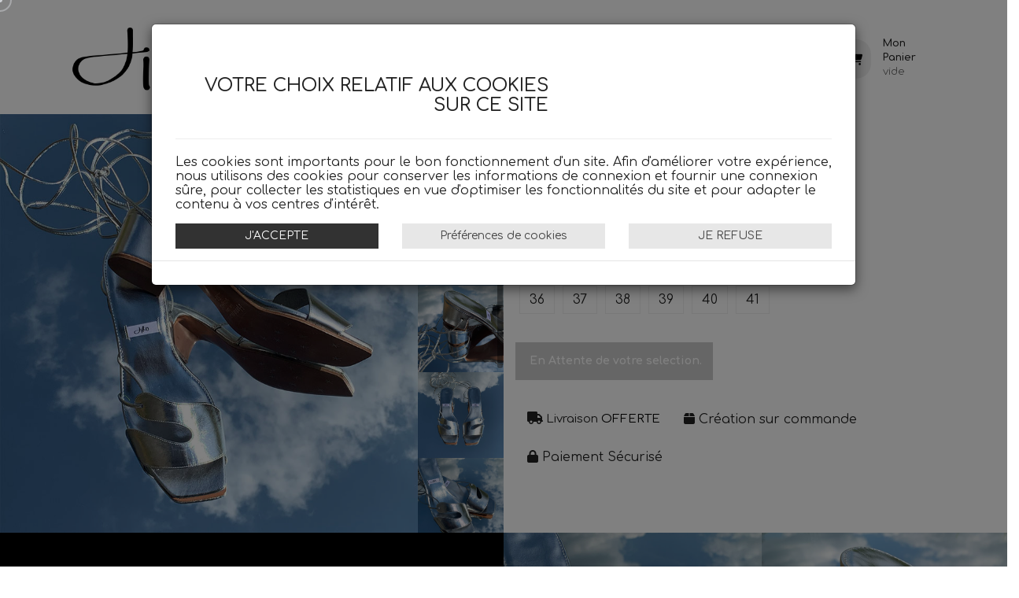

--- FILE ---
content_type: text/html; charset=iso-8859-1
request_url: https://www.atelier-jiro.com/chaussures/sandales-a-talons/sandales-leeloo-27.html
body_size: 19100
content:
<html lang="fr">
<head>
<!--
<meta name="format-detection" content="telephone=no" />
<meta name="viewport" content="width=device-width, initial-scale=1, maximum-scale=1">
<link href="image/favicon.png" rel="icon" />
-->
<base href="https://www.atelier-jiro.com"> 
<link rel="canonical" href="https://www.atelier-jiro.com/chaussures/sandales-a-talons/sandales-leeloo-27.html" />
<meta http-equiv="Content-Type" content="text/html; charset=iso-8859-1" />
<title>Sandales Leeloo</title>
<meta name="description" content="Vous recherchez Sandales Leeloo ? " />
<meta name="keywords" content="Sandales Leeloo, achat Sandales Leeloo" />
<meta property="og:site_name" content="Atelier Jiro" />

<link rel="image_src" href="https://www.atelier-jiro.com/photos_produits/27_sandales-leeloo_3.jpeg" />
<!-- FACEBOOK SHARE - Ecommerce Solution (https://www.solution-ecommerce.pro) -->
            <meta property="og:url" content="https://www.atelier-jiro.com/chaussures/sandales-a-talons/sandales-leeloo-27.html" />
            <meta property="og:type" content="website" />
            <meta property="og:title" content="Sandales Leeloo" />
            <meta property="og:description" content="Sandales Leeloo" />
            <meta property="og:image" content="https://www.atelier-jiro.com/photos_produits/27_sandales-leeloo_3.jpeg" />
            <meta property="article:published_time" content="2026-01-27" />
            <meta property="article:modified_time" content="2026-01-27" />
            <meta property="article:author" content="Atelier Jiro" />
            <meta property="og:site_name" content="Atelier Jiro" />
            <meta name="twitter:card" content="summary" />
            <!-- /FACEBOOK SHARE -->

<!-- RICHSNIPSET - Ecommerce Solution (https://www.solution-ecommerce.pro) --> 
 <meta property='product:pretax_price:amount' content='345.83'><meta property='product:pretax_price:currency' content='EUR'><meta property='product:price:amount' content='415.00'><meta property='product:price:currency' content='EUR'><meta property='product:weight:value' content='1.30'><meta property='product:weight:units' content='kg'> <!-- /RICHSNIPSET -->
<meta name="format-detection" content="telephone=no" />

<meta name="viewport" content="width=device-width, initial-scale=1, maximum-scale=1, user-scalable=no">

<!-- Set Apple icons for when prototype is saved to home screen -->
<meta name="apple-mobile-web-app-capable" content="yes">
<meta name="apple-mobile-web-app-status-bar-style" content="black">
<meta name="apple-mobile-web-app-title" content="www.atelier-jiro.com">
<link rel="apple-touch-icon-precomposed" sizes="144x144" href="assets/img/apple-touch-icon-144x144-precomposed.png">
<link rel="apple-touch-icon-precomposed" sizes="114x114" href="assets/img/apple-touch-icon-114x114-precomposed.png">
<link rel="apple-touch-icon-precomposed" sizes="72x72" href="assets/img/apple-touch-icon-72x72-precomposed.png">
<link rel="apple-touch-icon-precomposed" href="assets/img/apple-touch-icon-57x57-precomposed.png">
<link rel="shortcut icon" href="assets/img/apple-touch-icon.png">

<link rel="stylesheet" type="text/css" href="assets/plugins/bootstrap/css/bootstrap.min.css" /> 
<link rel="stylesheet" type="text/css" href="assets/css/animate.css" />
<link rel="stylesheet" type="text/css" href="assets/css/stylesheet.css?1769535096" />

<link rel="stylesheet" type="text/css" href="assets/css/jiro.css?1769535096" />
<link rel="stylesheet" type="text/css" href="/module/AvisProduits/css/starrating.css?1769535096" />

<script type="text/javascript" src="assets/plugins/jquery-2.1.1.min.js"></script>
<script type="text/javascript" src="assets/plugins/jquery.easing-1.3.min.js"></script>
<script type="text/javascript" src="assets/script/tooltip.js" async></script>
<script type="text/javascript" src="assets/plugins/bootstrap/js/bootstrap.min.js"></script>
<script src="assets/script/ClassAjax_min.js" type="text/javascript"></script>
<script src="assets/script/LazyLoad.js" type="text/javascript"></script>

<link rel="stylesheet" type="text/css" href="assets/plugins/owl-carousel/css/owl.carousel.min.css" />
<link rel="stylesheet" type="text/css" href="assets/plugins/owl-carousel/css/owl.theme.default.min.css" />
<script type="text/javascript" src="assets/plugins/owl-carousel/owl.carousel.min.js"></script>
<link href="assets/plugins/bootstrap-toastr/toastr.min.css" rel="stylesheet" type="text/css" />
<script src="assets/plugins/bootstrap-toastr/toastr.min.js" type="text/javascript"></script>
<script src="assets/plugins/isotop/isotop3.0.4.js" type="text/javascript"></script>

<!-- fontawesome pro v6.5 -->
<link rel="stylesheet" href="./assets/plugins/fontawesome/v6.5.2/css/tsk_fontawesome.css">


<script src="assets/script/jquery.slimscroll.js" type="text/javascript"></script>
<script src="https://apis.google.com/js/platform.js" async defer>{lang: 'fr'}</script>
<script type="application/ld+json"> { "@context": "http://schema.org","@type": "WebSite","name": "atelier-jiro.com","url": "https://www.atelier-jiro.com","potentialAction": {"@type": "SearchAction", "target": "https://www.atelier-jiro.com/index.php?page=_Recherche&q={search_term_string}/", "query-input": "required name=search_term_string"}} </script><script type="application/ld+json"> { "@context": "http://schema.org","@type": "Organization","url": "https://www.atelier-jiro.com","logo": "https://www.atelier-jiro.com/assets/img/logo.png","contactPoint": [{ "@type": "ContactPoint", "telephone": "06 70 09 00 73","contactType": "customer service" }],"sameAs": [ "https://www.facebook.com/chasse-addict/"] } </script>



</head>
<body>
    <!-- Global site tag (gtag.js) - Google Analytics -->
<script async src="https://www.googletagmanager.com/gtag/js?id=G-DP66NV8X4E"></script>
<script>
  window.dataLayer = window.dataLayer || [];
  function gtag(){dataLayer.push(arguments);}
  gtag('js', new Date());
  gtag('config', 'G-DP66NV8X4E');
</script>
    
    
    <!-- MODAL SYSTEME --> 
    <div class="modal fade" data-backdrop="static" id="ModalSysteme"  tabindex="-1" role="dialog" aria-labelledby="myModalLabel" aria-hidden="true">
        <div class="modal-dialog ModalSysteme">
            <div class="modal-content">
                <div class="modal-header" style='background-color:#000; color:#FFF;'>
                    <a class="close" data-dismiss="modal">&times;</a>
                    <h2>{TITRE_MODAL}</h2>
                </div>
                <div class="modal-body" id="ContentModal">
                </div>
                
            </div>
        </div>
    </div>
                    
                     <!-- Modal Question Client -->
    <div id="ModalQuestionProduit" class="modal fade" tabindex="-1" aria-hidden="true">
          <div class="modal-dialog ModalQuestionProduit">
              <div class="modal-content">
                  <div class="modal-body">
                      <div id='AttenteAjaxQuestionProduit'></div>
                  </div>
              </div>    
          </div>
      </div>
         
                     <!-- Modal du panier -->
      <div id="ModalAddToCart" class="modal fade" tabindex="-1" aria-hidden="true">
          <div class="modal-dialog">
              <div class="modal-content">
                  <div class="modal-body"></div>
              </div>    
          </div>
      </div>
     <!-- Fin Modal du panier -->
     
      <!-- Modal Alert Stock -->
      <div id="ModalAlertStock" class="modal fade" tabindex="-1" aria-hidden="true">
          <div class="modal-dialog ModalAlertStock">
              <div class="modal-content">
                  <div class="modal-body"></div>
              </div>    
          </div>
      </div>
     <!-- Fin Alert Stock -->
     
                     
                     
                     
<div class="wrapper-wide">
    <header id="header">
        <div class="container">
            <div class="header">
                <div class="element logo"><a href="./index.php"><img alt="www.atelier-jiro.com"  src="./assets/img/logo_jiro_noir.png" width="197px" height="100px"></a></div>
                <div class="element navigation">
                    <section id="Navigation">
                    <nav id="menu" class="navbar">
                        <div class='collapse navbar-collapse navbar-ex1-collapse menu-shop col-md-6'><ul class='nav navbar-nav '> <li><a class="home_link" title="Home" href="index.php"><i class="fa fa-home"></i></a></li><li class="dropdown hasChild hasImg" id="cat_1">
                        <a class="dropdown-toggle " data-toggle="dropdown" tabindex="0" href="javascript:void(0)">Chaussures  </a> <div class='dropdown-menu'><ul><li class="dropdown-submenu"><a href="https://www.atelier-jiro.com/chaussures/sandales-plates/">Sandales Plates <span>&rsaquo;</span></a></li><li class="dropdown-submenu"><a href="https://www.atelier-jiro.com/chaussures/sandales-a-talons/">Sandales à Talons <span>&rsaquo;</span></a></li><li class="dropdown-submenu"><a href="https://www.atelier-jiro.com/chaussures/mules-et-escarpins/">Mules et Escarpins <span>&rsaquo;</span></a></li><li class="dropdown-submenu"><a href="https://www.atelier-jiro.com/chaussures/bottines/">Bottines <span>&rsaquo;</span></a></li></li></ul></div></li><li class="dropdown hasChild hasImg" id="cat_4">
                        <a class="dropdown-toggle " data-toggle="dropdown" tabindex="1" href="javascript:void(0)">Bijoux  </a> <div class='dropdown-menu'><ul><li class="dropdown-submenu"><a href="https://www.atelier-jiro.com/bijoux/bagues/">Bagues <span>&rsaquo;</span></a></li><li class="dropdown-submenu"><a href="https://www.atelier-jiro.com/bijoux/boucles-d-oreilles/">Boucles d'oreilles <span>&rsaquo;</span></a></li><li class="dropdown-submenu"><a href="https://www.atelier-jiro.com/bijoux/bracelets/">Bracelets <span>&rsaquo;</span></a></li></li></ul></div></li><li class="" id="cat_2"><a class="c-link dropdown-toggle" tabindex="" href="javascript:void(0)">Atelier <span class="c-arrow c-toggler"></span> </a><div class="dropdown-menu"><ul><li><a href="https://www.atelier-jiro.com/l-atelier-les-coulisses.html" >A propos </a></li><li><a href="https://www.atelier-jiro.com/atelier/sur-mesures.html" >Sur-mesures </a></li><li><a href="https://www.atelier-jiro.com/et-pourquoi-jiro-.html" >Pourquoi Jiro ? </a></li><li><a href="https://www.atelier-jiro.com/foire-aux-questions.html" >F.A.Q </a></li></ul></div></li>
<li><a href='contact.html' title='Nous contacter'>Contact</a></li></ul></div>                      </nav>
                    </section>
                </div>
                <div class="element searchbar tooltips" id="BtnSearchHeader"><a title="Rechercher sur le site"><span class="bloc-icone"><i class="fa fa-search"></i></span></a> </div>
                <div class="element CompteClient" id="HomeEspaceClient"><a onclick="verif_identification('Modal')" class="tooltips BtnCaddie" data-placement='bottom' title="Accéder à votre espace client" >
                    <span class="bloc-icone"><i class="fa fa-user"></i></span>
                    <div class="InfoEspaceclient">
                        <span class='title'>Mon Compte</span>
                        <span class='content'>connectez-vous</span>
                    </div>
                </a></div>
                <div class="element Panier" id="PanierClient"><a href="javascript:void(0)" class="tooltips BtnCaddie" data-placement='bottom' title="Votre panier est actuellement vide" ><span class="bloc-icone"><i class="fa fa-shopping-cart"></i></span><div class="InfoPanier">
                        <span class='title'>Mon Panier</span>
                        <span class='content'>vide</span>
                    </div></a></div>
            </div>
        </div>
    </header>
    
    <!-- 
    <section id="Navigation">
        <div class="container">
                  
                      <nav id="menu" class="navbar">
                        <div class='collapse navbar-collapse navbar-ex1-collapse menu-shop col-md-6'><ul class='nav navbar-nav '> <li><a class="home_link" title="Home" href="index.php"><i class="fa fa-home"></i></a></li><li class="dropdown hasChild hasImg" id="cat_1">
                        <a class="dropdown-toggle " data-toggle="dropdown" tabindex="0" href="javascript:void(0)">Chaussures  </a> <div class='dropdown-menu'><ul><li class="dropdown-submenu"><a href="https://www.atelier-jiro.com/chaussures/sandales-plates/">Sandales Plates <span>&rsaquo;</span></a></li><li class="dropdown-submenu"><a href="https://www.atelier-jiro.com/chaussures/sandales-a-talons/">Sandales à Talons <span>&rsaquo;</span></a></li><li class="dropdown-submenu"><a href="https://www.atelier-jiro.com/chaussures/mules-et-escarpins/">Mules et Escarpins <span>&rsaquo;</span></a></li><li class="dropdown-submenu"><a href="https://www.atelier-jiro.com/chaussures/bottines/">Bottines <span>&rsaquo;</span></a></li></li></ul></div></li><li class="dropdown hasChild hasImg" id="cat_4">
                        <a class="dropdown-toggle " data-toggle="dropdown" tabindex="1" href="javascript:void(0)">Bijoux  </a> <div class='dropdown-menu'><ul><li class="dropdown-submenu"><a href="https://www.atelier-jiro.com/bijoux/bagues/">Bagues <span>&rsaquo;</span></a></li><li class="dropdown-submenu"><a href="https://www.atelier-jiro.com/bijoux/boucles-d-oreilles/">Boucles d'oreilles <span>&rsaquo;</span></a></li><li class="dropdown-submenu"><a href="https://www.atelier-jiro.com/bijoux/bracelets/">Bracelets <span>&rsaquo;</span></a></li></li></ul></div></li><li class="" id="cat_2"><a class="c-link dropdown-toggle" tabindex="" href="javascript:void(0)">Atelier <span class="c-arrow c-toggler"></span> </a><div class="dropdown-menu"><ul><li><a href="https://www.atelier-jiro.com/l-atelier-les-coulisses.html" >A propos </a></li><li><a href="https://www.atelier-jiro.com/atelier/sur-mesures.html" >Sur-mesures </a></li><li><a href="https://www.atelier-jiro.com/et-pourquoi-jiro-.html" >Pourquoi Jiro ? </a></li><li><a href="https://www.atelier-jiro.com/foire-aux-questions.html" >F.A.Q </a></li></ul></div></li>
<li><a href='contact.html' title='Nous contacter'>Contact</a></li></ul></div>                      </nav>
                  
        </div>
    </section>
    -->
    
      <main id="container" class="site-content">
            <div>
                   
<link rel="stylesheet" type="text/css" media="all" href="./assets/css/jiro_DetailProduit.css?v=1769535096">
<link rel="stylesheet" type="text/css" media="all" href="./module/QuestionProduit/css/widget.css?v=1769535096">
<script type="text/javascript" src="./assets/script/jquery.LocalScroll.js"></script>
<script type="text/javascript" src="./assets/script/DetailProduit.js?v=1769535096"></script>

<!-- hostpot sur description produit -->
<link href="./assets/plugins/Hotspot/css/litetooltip.min.css" rel="stylesheet" type="text/css">
<script type="text/javascript" src="./assets/plugins/Hotspot/js/HotSpot.js"></script>

<script>
   
    

function chrono(champ,jour,mois,annee,heure,minute,seconde) {
		 if (document.getElementById && document.getElementById(champ)) {
		  var now = new Date()
		  var goal = new Date(annee,mois-1,jour,heure,minute,seconde)
		  var ts = (goal.getTime() - now.getTime())/1000
		  if (ts > 0){
		   var j = Math.floor(ts/(3600*24))
		   var h = Math.floor((ts-j*24*3600)/3600)
		   var m = Math.floor((ts-j*24*3600-h*3600)/60)
		   var s = Math.floor(ts-j*24*3600-h*3600-m*60)
		   var html = ((j>1)?j+" jours ":(j>0)?j+" Jour ":"")
		   + ((h<10)?" 0":" ")+h+"h "
		   + ((m<10)?"0":"")+m+"mn "
		   + ((s<10)?"0":"")+s+"s "
		   document.getElementById(champ).innerHTML = "Plus que " + html + " !"
		  }
		  else document.getElementById(champ).innerHTML = "Encore quelques minutes ! Profitez en vite !! "
		 }
		}
                
               
function startChrono() {
		setTimeout("startChrono()",1000);
}

</script>
<!-- MICRODATA -->
<!--
<div itemscope itemtype="http://schema.org/Product" style="display:none">
	<a itemprop="url" href="https://www.atelier-jiro.com/chaussures/sandales-a-talons/sandales-leeloo-27.html">
		<div itemprop="name"><strong>Sandales Leeloo</strong></div>
	</a>
	<div itemprop="description"></div>
	<div itemprop="brand" itemscope itemtype="http://schema.org/Organization">
	<span itemprop="name"></span></div>
	<div itemprop="manufacturer" itemscope itemtype="http://schema.org/Organization">
	<span itemprop="name"></span></div>
	<div><span itemprop="model">LEELOOARG36</span></div>
	<div><span itemprop="productID">27</span></div>
	<div itemprop="offers" itemscope itemtype="http://schema.org/Offer"><span itemprop="price">415.00</span>
	<link itemprop="itemCondition" href="http://schema.org/NewCondition" /> New</div>
</div>
-->
<!-- MICRODATA -->

<!-- LISTE DES INFOS POUR LES REF PRODUIT -->
<div class='vars'>
    <input type="hidden" value="415.00|415.00|0.00|0|Leeloo Argent 36|0.00000|1.30" id="InfosRefProduit_533" /><input type="hidden" value="415.00|415.00|0|0|Leeloo Argent 40|0.00000|1.30" id="InfosRefProduit_538" /><input type="hidden" value="415.00|415.00|0|0|Leeloo Argent 39|0.00000|1.30" id="InfosRefProduit_537" /><input type="hidden" value="415.00|415.00|0|0|Leeloo Argent 37|0.00000|1.30" id="InfosRefProduit_536" /><input type="hidden" value="415.00|415.00|0|0|Leeloo Argent 38|0.00000|1.30" id="InfosRefProduit_534" /><input type="hidden" value="415.00|415.00|0|0|Leeloo Argent 41|0.00000|1.30" id="InfosRefProduit_535" />    <input type="hidden" id="Hidden_urlPage" value="https://www.atelier-jiro.com/chaussures/sandales-a-talons/sandales-leeloo-27.html" />
    <input type="hidden" id="Hidden_IdProduit" value="27" />
    <input type="hidden" id="Hidden_IdRefProduit" value="" />
    <input type="hidden" id="Hidden_Quantite" value="1" /> 
    <input type="hidden" id="NbreIdRefProduit" value="6" /> 
    <input type="hidden" id="Hidden_NomProduit" value="Sandales Leeloo" />
    <!-- Hidden_Quantite = Nombre de produit à ajouter -->

    <!-- GARANTIE SELECTIONNE -->
    <input type="hidden" id="Hidden_IdGarantie" value="" />
    <input type="hidden" id="Hidden_TitreGarantie" value="" />
    <input type="hidden" id="Hidden_PrixGarantie" value="0" />

    <!-- OPTION SELECTIONNE -->
    <input type="hidden" id="Hidden_TIdOption" value="" />
    <input type="hidden" id="Hidden_PrixOption" value="0" />

    <!-- LISTE DES PRIX -->
    <input type="hidden" id="Hidden_PrixProduit" value="415.00" />
    <input type="hidden" id="Hidden_PrixProduitTTC" value="415.00" />
    <input type="hidden" id="Hidden_PrixPublic" value="415.00" />
    <input type="hidden" id="Hidden_PrixPublicTTC" value="415.00" />
    <input type="hidden" id="Hidden_PrixTotalVente" value="415.00" />
    <input type="hidden" id="Hidden_TauxTVA" value="20.00" />
    <input type="hidden" id="Hidden_TypeTVA" value="Normal" />
    <input type="hidden" id="Hidden_Promotion" value="0.00000" />
    <!-- NOMBRE DE PHOTO -->
    <input type="hidden" id="Hidden_NbPhoto" value="8" />

    <!-- TRANSPORT -->
    <input type="hidden" id="Hidden_CpClient" value="" />
    <input type="hidden" id="Hidden_Poid" value="1.30" />
</div>



<div class=""  id='PageFicheProduit'>
    <div style='display:none' id='cart-animation'>1</div>
    <div class="row">
        <div class="col-lg-5 col-md-5 col-sm-6 col-xs-12 imageBlock">
             <div class=" image animated fadeInLeft"><img class='img-responsive' itemprop='image' id='zoomFirstImage' src=".//photos_produits/27_sandales-leeloo_3.jpeg" data-zoom-image=".//photos_produits/27_sandales-leeloo_3.jpeg" title="Sandales Leeloo" border="0" alt="Sandales Leeloo"  ></div>
              <section id="SGuideTaille" class="col-lg-10 col-md-10 col-sm-12 col-xs-12"><div class="row"><div class="col-lg-12 col-sm-12 column"><div class="ge-content ge-content-type-ckeditor" data-ge-content-type="ckeditor" data-mci-spellchecked="true">
<h3>Bien choisir sa pointure</h3>
<table>
	<tbody>
		<tr>
			<td>Longueur du pied (de la base du<br>
			talon à l'orteil le plus long)</td>
			<td>Taille conseillée</td>
		</tr>
		<tr>
			<td>23</td>
			<td>36</td>
		</tr>
		<tr>
			<td>23,6</td>
			<td>37</td>
		</tr>
		<tr>
			<td>24,2</td>
			<td>38</td>
		</tr>
		<tr>
			<td>24,8</td>
			<td>39</td>
		</tr>
		<tr>
			<td>25,4</td>
			<td>40</td>
		</tr>
		<tr>
			<td>26</td>
			<td>41</td>
		</tr>
	</tbody>
</table>

<p>Un doute sur la taille ? Besoin d'une taille non indiquée ? Contactez moi via le formulaire de contact.</p>
</div><div class="ge-content ge-content-type-ckeditor" data-ge-content-type="ckeditor"><mci-extension data-role="overlay"></mci-extension></div></div></div></section>             <div id="BlockMadeInFrance" class='hidden'>
                    <div class="back">
                        <img src="./assets/img/macaron_fr_bkg.svg" alt="Fabrication 100% française">
                    </div>
                    <div class="text">
                        <img src="./assets/img/macaron_fr_text.svg" alt="Fabrication 100% française">
                    </div>
                </div>
        </div>
        <div class="col-lg-1 col-md-1 VisuelComplementaire">
            <div class="imageMiniBlock">
                <div class="image-additional" id="gallery_01" style=''>
                   <div class=''><a class="" href="javascript:void(0)" data-tags='[{"valeur":""}]' data-zoom-image=".//photos_produits/27_sandales-leeloo_3.jpeg" data-image=".//photos_produits/27_sandales-leeloo_3.jpeg" title="Sandales Leeloo"> <img src=".//photos_produits/27_sandales-leeloo_3.jpeg" alt = "Sandales Leeloo" data-width="800" data-height="802" class='img-responsive'/></a></div><div class=''><a class="" href="javascript:void(0)" data-tags='[{"valeur":""}]' data-zoom-image=".//photos_produits/27_sandales-leeloo_4.jpeg" data-image=".//photos_produits/27_sandales-leeloo_4.jpeg" title="Sandales Leeloo"> <img src=".//photos_produits/27_sandales-leeloo_4.jpeg" alt = "Sandales Leeloo" data-width="800" data-height="799" class='img-responsive'/></a></div><div class=''><a class="" href="javascript:void(0)" data-tags='[{"valeur":""}]' data-zoom-image=".//photos_produits/27_sandales-leeloo_5.jpeg" data-image=".//photos_produits/27_sandales-leeloo_5.jpeg" title="Sandales Leeloo"> <img src=".//photos_produits/27_sandales-leeloo_5.jpeg" alt = "Sandales Leeloo" data-width="800" data-height="800" class='img-responsive'/></a></div><div class=''><a class="" href="javascript:void(0)" data-tags='[{"valeur":""}]' data-zoom-image=".//photos_produits/27_sandales-leeloo_6.jpeg" data-image=".//photos_produits/27_sandales-leeloo_6.jpeg" title="Sandales Leeloo"> <img src=".//photos_produits/27_sandales-leeloo_6.jpeg" alt = "Sandales Leeloo" data-width="800" data-height="799" class='img-responsive'/></a></div><div class=''><a class="" href="javascript:void(0)" data-tags='[{"valeur":""}]' data-zoom-image=".//photos_produits/27_sandales-leeloo_7.jpeg" data-image=".//photos_produits/27_sandales-leeloo_7.jpeg" title="Sandales Leeloo"> <img src=".//photos_produits/27_sandales-leeloo_7.jpeg" alt = "Sandales Leeloo" data-width="800" data-height="801" class='img-responsive'/></a></div><div class=''><a class="" href="javascript:void(0)" data-tags='[{"valeur":""}]' data-zoom-image=".//photos_produits/27_sandales-leeloo_8.jpeg" data-image=".//photos_produits/27_sandales-leeloo_8.jpeg" title="Sandales Leeloo"> <img src=".//photos_produits/27_sandales-leeloo_8.jpeg" alt = "Sandales Leeloo" data-width="800" data-height="800" class='img-responsive'/></a></div><div class=''><a class="" href="javascript:void(0)" data-tags='[{"valeur":""}]' data-zoom-image=".//photos_produits/27_sandales-leeloo_9.jpeg" data-image=".//photos_produits/27_sandales-leeloo_9.jpeg" title="Sandales Leeloo"> <img src=".//photos_produits/27_sandales-leeloo_9.jpeg" alt = "Sandales Leeloo" data-width="800" data-height="800" class='img-responsive'/></a></div><div class=''><a class="" href="javascript:void(0)" data-tags='[{"valeur":""}]' data-zoom-image=".//photos_produits/27_sandales-leeloo_10.jpeg" data-image=".//photos_produits/27_sandales-leeloo_10.jpeg" title="Sandales Leeloo"> <img src=".//photos_produits/27_sandales-leeloo_10.jpeg" alt = "Sandales Leeloo" data-width="800" data-height="800" class='img-responsive'/></a></div>               </div>
            </div>
        </div>
        
        
        <div class="col-lg-6 col-md-4 col-sm-6 col-xs-12" id='BlockInfoProduit'>
            
            <header>
            <h1 class="title2" itemprop="name">Sandales Leeloo  </h1>
            <p class="subtitle"><b>de Paris à Dallas</b></p>
            </header>
            
            <section>
                <div id="AffichagePrix"><div id='BlockAffichageSelectionPrix'><div style="font-size:14px;" id="InfoNbreRefProduit"></div>
                            <p id="PrixVenteRefProduit">415,00 <sup>&euro;</sup></p>
                            <p id="PGCRefProduit"></p>
                            <div id="RefProduitSelected"></div> </div><div class="sep" style="margin-bottom:20px"></div><div class='BlockSelectionAttribut'><div class='blockAttribut' data-id='1'><span class='titre'>Pointure <span id='BtnGuideTaille' class='' onclick="ActiveGuideTaille()"><i class="fas fa-tshirt"></i>  Guide des Tailles </span></span><ul id="groupAttribut_1"><li id="Attr_1_36" data-valeur="36" data-valeurhtml="36"><a class='' title="Pointure 36" data-idattribut="1" data-valeur="36">36</a></li><li id="Attr_1_37" data-valeur="37" data-valeurhtml="37"><a class='' title="Pointure 37" data-idattribut="1" data-valeur="37">37</a></li><li id="Attr_1_38" data-valeur="38" data-valeurhtml="38"><a class='' title="Pointure 38" data-idattribut="1" data-valeur="38">38</a></li><li id="Attr_1_39" data-valeur="39" data-valeurhtml="39"><a class='' title="Pointure 39" data-idattribut="1" data-valeur="39">39</a></li><li id="Attr_1_40" data-valeur="40" data-valeurhtml="40"><a class='' title="Pointure 40" data-idattribut="1" data-valeur="40">40</a></li><li id="Attr_1_41" data-valeur="41" data-valeurhtml="41"><a class='' title="Pointure 41" data-idattribut="1" data-valeur="41">41</a></li></ul></div></div><div id='BlockChoixQuantite'><input type="hidden" class="numUpDownInput form-control" id="Quantite" name="Quantite" value="1"></div><div class="sep" style="margin-top:30px"></div><div id="DivBtnCommanderRefProduit"><a href="javascript:void(0);" onclick="javascript:void(0)" class="btn btn-default btn-black" style="opacity: 0.2;"><i class="fas fa-spin fa-spiner" aria-hidden="true"></i> En Attente de votre selection.</a></div></div>                                                
                <div id="PictoInfo" class='hidden-xs'></div>
                
                
                
                                        <div>
                            <ul class="RassuranceClientFicheProduit">
                                 <li><i class='fa fa-truck'></i><span style='font-size:15px'> Livraison <span style='color:#000'> OFFERTE</span><br></span></li>                                <li><i class='fas fa-box'></i> Création sur commande </li>                                <!-- <li> <i class="fa fa-calendar fa-1x"></i> Livraison à partir du <span style='color:#000'>05 Mai</span><br> <span style="font-size: 13px; margin-left: 25px;">(Confinement nationnal)</span>  </li> -->
                                <li> <i class="fa fa-lock fa-1x"></i> Paiement Sécurisé </li>
                                                                                                
                                                                      
                        
                            </ul>
                        </div>
                        
                                        
            </section>
            <!-- 
            <section>
                <div id='DescriptionProduit2'><div class="row"><div class="col-lg-12 col-sm-12 column"><div class="ge-content ge-content-type-ckeditor" data-ge-content-type="ckeditor"><p>Les sandales Daisy sont réalisées en chèvre argentée et doublées en agneau étain. <a href="http://www.atelier-jiro.com/conseils-entretien-chaussures.html">&gt;&gt; Conseils et Entretien</a></p>

<p>Semelage mousse pour un confort absolu.</p>

<p>Les talons font5 cm de haut.</p>

<p>Les semelles sont en cuir naturel et marquées à chaud.</p>

<p>Livrées dans une belle boîte avec pochons et notice d'entretien.</p>

<p>Ces chaussures sont fabriquées sur commande, et les bonnes choses prennent toujours un peu de temps =) . Délai de confection : entre 15 et 45&nbsp;jours + livraison .</p>

<p>Toutes les demandes particulières de taille, de matière,de personnalisation ou de délai urgentpeuvent être soumises (avant de passer commande) via <a href="http://www.atelier-jiro.com/contact.html">le formulaire de contact</a>.</p>
</div></div></div></div>
            </section>
            -->
            
        </div>
    </div>
    <div class="row">
        <div class="col-lg-6" id='DescriptionProduit'>
            <h2>Sandales Leeloo </h2>
            <div class="row"><div class="col-lg-12 col-sm-12 column"><div class="ge-content ge-content-type-ckeditor" data-ge-content-type="ckeditor"><p>Les sandales Daisy sont réalisées en chèvre argentée et doublées en agneau étain. <a href="http://www.atelier-jiro.com/conseils-entretien-chaussures.html">&gt;&gt; Conseils et Entretien</a></p>

<p>Semelage mousse pour un confort absolu.</p>

<p>Les talons font5 cm de haut.</p>

<p>Les semelles sont en cuir naturel et marquées à chaud.</p>

<p>Livrées dans une belle boîte avec pochons et notice d'entretien.</p>

<p>Ces chaussures sont fabriquées sur commande, et les bonnes choses prennent toujours un peu de temps =) . Délai de confection : entre 15 et 45&nbsp;jours + livraison .</p>

<p>Toutes les demandes particulières de taille, de matière,de personnalisation ou de délai urgentpeuvent être soumises (avant de passer commande) via <a href="http://www.atelier-jiro.com/contact.html">le formulaire de contact</a>.</p>
</div></div></div>        </div>
        <div class="col-lg-6" id='VisuelPhoto'></div>
        
    </div>
    
    
    
</div>

<style>
    #XSellingArticle {margin-top: 40px;}
    #XSellingArticle h4 {font-size: 25px; margin-bottom: 25px;}
   .owl-carouselVenteFlash .ChronoVenteFlash {position:relative;width:100%; padding: 8px; display:block; background-color:#000;}
   .owl-carouselVenteFlash .BgPromotionVenteFlash {position:absolute; top: 0px; width:100%; display:block}
    .owl-carouselVenteFlash h4, .owl-carousel h4 {min-height: 55px;}
</style>
<div class="container" id="XSellingArticle">
    <div  class="row">
                <div class='col-md-12' id="ListeProduit">
                    <div class="row">
                        <h4 style="text-align: center;">Découvrez également mes autres créations</h4>
                        <div class="owl-carousel latest_category_carousel">
                         <div class="product-thumb">
                                                    <div class="image"><a href="https://www.atelier-jiro.com/chaussures/sandales-a-talons/sandales-daisy-noir-12.html" title="Sandales à Talons Sandales Daisy Noir"><div class='thumbnail-container'><div class="product-visuel">
                                                <div class="image"><picture><img class='img-responsive product-thumbnail-first lazyload' itemprop='image' data-src="./photos_produits/12_sandales-daisy-noir_7.jpg" src="./photos_produits/12_sandales-daisy-noir_7.jpg" border="0" loading="lazy" alt="Sandales Daisy Noir"  ></picture></div>
                                               </div><div class="product-visuel">
                                                <div class="image"><picture><img class='img-responsive product-thumbnail-second lazyload' itemprop='image' data-src="./photos_produits/12_sandales-daisy-noir_8.jpg" src="./photos_produits/12_sandales-daisy-noir_8.jpg" border="0" loading="lazy" alt="Sandales Daisy Noir"  ></picture></div>
                                               </div></div></a></div>
                                                    <div class="caption">
                                                      <div class='BgPromotionHome ' style='display:none' >- 0%</div>
                                                      <h4><a href="https://www.atelier-jiro.com/chaussures/sandales-a-talons/sandales-daisy-noir-12.html" class="tooltips" data-placement='top' data-html="true" title="Sandales à Talons<br>Sandales Daisy Noir La petite robe noire de la sandale.">Sandales Daisy Noir</a></h4>
                                                      <p class="price tooltips" data-html='true' title=''> 455,00 <sup>&euro;</sup>  </p>
                                                      
                                                      <div class="rating">  </div>
                                                    </div>
                                                    <div class="button-group">
                                                        <a href="https://www.atelier-jiro.com/chaussures/sandales-a-talons/sandales-daisy-noir-12.html" title="Sandales à Talons Sandales Daisy Noir" class="btn btn-default btn-block"> Découvrir <i class="fa fa-arrow-right"></i> </a>
                                                     
                                                    </div>
                                            </div><div class="product-thumb">
                                                    <div class="image"><a href="https://www.atelier-jiro.com/chaussures/sandales-a-talons/sandales-daisy-peche-21.html" title="Sandales à Talons Sandales Daisy Pêche"><div class='thumbnail-container'><div class="product-visuel">
                                                <div class="image"><picture><img class='img-responsive product-thumbnail-first lazyload' itemprop='image' data-src="./photos_produits/21_sandales-daisy-peche_5.jpg" src="./photos_produits/21_sandales-daisy-peche_5.jpg" border="0" loading="lazy" alt="Sandales Daisy Pêche"  ></picture></div>
                                               </div><div class="product-visuel">
                                                <div class="image"><picture><img class='img-responsive product-thumbnail-second lazyload' itemprop='image' data-src="./photos_produits/21_sandales-daisy-peche_4.jpg" src="./photos_produits/21_sandales-daisy-peche_4.jpg" border="0" loading="lazy" alt="Sandales Daisy Pêche"  ></picture></div>
                                               </div></div></a></div>
                                                    <div class="caption">
                                                      <div class='BgPromotionHome ' style='display:none' >- 0%</div>
                                                      <h4><a href="https://www.atelier-jiro.com/chaussures/sandales-a-talons/sandales-daisy-peche-21.html" class="tooltips" data-placement='top' data-html="true" title="Sandales à Talons<br>Sandales Daisy Pêche La cerise sur le gâteau">Sandales Daisy Pêche</a></h4>
                                                      <p class="price tooltips" data-html='true' title=''> 455,00 <sup>&euro;</sup>  </p>
                                                      
                                                      <div class="rating">  </div>
                                                    </div>
                                                    <div class="button-group">
                                                        <a href="https://www.atelier-jiro.com/chaussures/sandales-a-talons/sandales-daisy-peche-21.html" title="Sandales à Talons Sandales Daisy Pêche" class="btn btn-default btn-block"> Découvrir <i class="fa fa-arrow-right"></i> </a>
                                                     
                                                    </div>
                                            </div><div class="product-thumb">
                                                    <div class="image"><a href="https://www.atelier-jiro.com/chaussures/sandales-a-talons/sandales-daisy-blanc-22.html" title="Sandales à Talons Sandales Daisy Blanc"><div class='thumbnail-container'><div class="product-visuel">
                                                <div class="image"><picture><img class='img-responsive product-thumbnail-first lazyload' itemprop='image' data-src="./photos_produits/22_sandales-daisy-blanc.jpg" src="./photos_produits/22_sandales-daisy-blanc.jpg" border="0" loading="lazy" alt="Sandales Daisy Blanc"  ></picture></div>
                                               </div><div class="product-visuel">
                                                <div class="image"><picture><img class='img-responsive product-thumbnail-second lazyload' itemprop='image' data-src="./photos_produits/22_sandales-daisy-blanc_2.jpg" src="./photos_produits/22_sandales-daisy-blanc_2.jpg" border="0" loading="lazy" alt="Sandales Daisy Blanc"  ></picture></div>
                                               </div></div></a></div>
                                                    <div class="caption">
                                                      <div class='BgPromotionHome ' style='display:none' >- 0%</div>
                                                      <h4><a href="https://www.atelier-jiro.com/chaussures/sandales-a-talons/sandales-daisy-blanc-22.html" class="tooltips" data-placement='top' data-html="true" title="Sandales à Talons<br>Sandales Daisy Blanc Je le veux !">Sandales Daisy Blanc</a></h4>
                                                      <p class="price tooltips" data-html='true' title=''> 455,00 <sup>&euro;</sup>  </p>
                                                      
                                                      <div class="rating">  </div>
                                                    </div>
                                                    <div class="button-group">
                                                        <a href="https://www.atelier-jiro.com/chaussures/sandales-a-talons/sandales-daisy-blanc-22.html" title="Sandales à Talons Sandales Daisy Blanc" class="btn btn-default btn-block"> Découvrir <i class="fa fa-arrow-right"></i> </a>
                                                     
                                                    </div>
                                            </div><div class="product-thumb">
                                                    <div class="image"><a href="https://www.atelier-jiro.com/chaussures/sandales-a-talons/sandales-daisy-jaune-canari-41.html" title="Sandales à Talons Sandales Daisy Jaune Canari"><div class='thumbnail-container'><div class="product-visuel">
                                                <div class="image"><picture><img class='img-responsive product-thumbnail-first lazyload' itemprop='image' data-src="./photos_produits/41_sandales-daisy-jaune-canari_3.jpeg" src="./photos_produits/41_sandales-daisy-jaune-canari_3.jpeg" border="0" loading="lazy" alt="Sandales Daisy Jaune Canari"  ></picture></div>
                                               </div><div class="product-visuel">
                                                <div class="image"><picture><img class='img-responsive product-thumbnail-second lazyload' itemprop='image' data-src="./photos_produits/41_sandales-daisy-jaune-canari_1665657422.jpeg" src="./photos_produits/41_sandales-daisy-jaune-canari_1665657422.jpeg" border="0" loading="lazy" alt="Sandales Daisy Jaune Canari"  ></picture></div>
                                               </div></div></a></div>
                                                    <div class="caption">
                                                      <div class='BgPromotionHome ' style='display:none' >- 0%</div>
                                                      <h4><a href="https://www.atelier-jiro.com/chaussures/sandales-a-talons/sandales-daisy-jaune-canari-41.html" class="tooltips" data-placement='top' data-html="true" title="Sandales à Talons<br>Sandales Daisy Jaune Canari Un vrai rayon de soleil">Sandales Daisy Jaune Canari</a></h4>
                                                      <p class="price tooltips" data-html='true' title=''> 455,00 <sup>&euro;</sup>  </p>
                                                      
                                                      <div class="rating">  </div>
                                                    </div>
                                                    <div class="button-group">
                                                        <a href="https://www.atelier-jiro.com/chaussures/sandales-a-talons/sandales-daisy-jaune-canari-41.html" title="Sandales à Talons Sandales Daisy Jaune Canari" class="btn btn-default btn-block"> Découvrir <i class="fa fa-arrow-right"></i> </a>
                                                     
                                                    </div>
                                            </div><div class="product-thumb">
                                                    <div class="image"><a href="https://www.atelier-jiro.com/chaussures/sandales-a-talons/sandales-daisy-orange-42.html" title="Sandales à Talons Sandales Daisy Orange"><div class='thumbnail-container'><div class="product-visuel">
                                                <div class="image"><picture><img class='img-responsive product-thumbnail-first lazyload' itemprop='image' data-src="./photos_produits/42_sandales-daisy-orange_2.jpeg" src="./photos_produits/42_sandales-daisy-orange_2.jpeg" border="0" loading="lazy" alt="Sandales Daisy Orange"  ></picture></div>
                                               </div><div class="product-visuel">
                                                <div class="image"><picture><img class='img-responsive product-thumbnail-second lazyload' itemprop='image' data-src="./photos_produits/42_sandales-daisy-orange_10.jpeg" src="./photos_produits/42_sandales-daisy-orange_10.jpeg" border="0" loading="lazy" alt="Sandales Daisy Orange"  ></picture></div>
                                               </div></div></a></div>
                                                    <div class="caption">
                                                      <div class='BgPromotionHome ' style='display:none' >- 0%</div>
                                                      <h4><a href="https://www.atelier-jiro.com/chaussures/sandales-a-talons/sandales-daisy-orange-42.html" class="tooltips" data-placement='top' data-html="true" title="Sandales à Talons<br>Sandales Daisy Orange Le plein de vitamine D">Sandales Daisy Orange</a></h4>
                                                      <p class="price tooltips" data-html='true' title=''> 455,00 <sup>&euro;</sup>  </p>
                                                      
                                                      <div class="rating">  </div>
                                                    </div>
                                                    <div class="button-group">
                                                        <a href="https://www.atelier-jiro.com/chaussures/sandales-a-talons/sandales-daisy-orange-42.html" title="Sandales à Talons Sandales Daisy Orange" class="btn btn-default btn-block"> Découvrir <i class="fa fa-arrow-right"></i> </a>
                                                     
                                                    </div>
                                            </div><div class="product-thumb">
                                                    <div class="image"><a href="https://www.atelier-jiro.com/chaussures/sandales-a-talons/sandales-super-daisy-blanc-45.html" title="Sandales à Talons Sandales Super Daisy Blanc"><div class='thumbnail-container'><div class="product-visuel">
                                                <div class="image"><picture><img class='img-responsive product-thumbnail-first lazyload' itemprop='image' data-src="./photos_produits/45_sandales-super-daisy-blanc_3.jpeg" src="./photos_produits/45_sandales-super-daisy-blanc_3.jpeg" border="0" loading="lazy" alt="Sandales Super Daisy Blanc"  ></picture></div>
                                               </div><div class="product-visuel">
                                                <div class="image"><picture><img class='img-responsive product-thumbnail-second lazyload' itemprop='image' data-src="./photos_produits/45_sandales-super-daisy-blanc_2.jpeg" src="./photos_produits/45_sandales-super-daisy-blanc_2.jpeg" border="0" loading="lazy" alt="Sandales Super Daisy Blanc"  ></picture></div>
                                               </div></div></a></div>
                                                    <div class="caption">
                                                      <div class='BgPromotionHome ' style='display:none' >- 0%</div>
                                                      <h4><a href="https://www.atelier-jiro.com/chaussures/sandales-a-talons/sandales-super-daisy-blanc-45.html" class="tooltips" data-placement='top' data-html="true" title="Sandales à Talons<br>Sandales Super Daisy Blanc Mariée en Jiro">Sandales Super Daisy Blanc</a></h4>
                                                      <p class="price tooltips" data-html='true' title=''> 595,00 <sup>&euro;</sup>  </p>
                                                      
                                                      <div class="rating">  </div>
                                                    </div>
                                                    <div class="button-group">
                                                        <a href="https://www.atelier-jiro.com/chaussures/sandales-a-talons/sandales-super-daisy-blanc-45.html" title="Sandales à Talons Sandales Super Daisy Blanc" class="btn btn-default btn-block"> Découvrir <i class="fa fa-arrow-right"></i> </a>
                                                     
                                                    </div>
                                            </div>                        </div>
                        </div>
                </div>
            </div>
</div>


<script>
    
function chrono(champ,jour,mois,annee,heure,minute,seconde) {
		 if (document.getElementById && document.getElementById(champ)) {
		  var now = new Date()
		  var goal = new Date(annee,mois-1,jour,heure,minute,seconde)
		  var ts = (goal.getTime() - now.getTime())/1000
		  if (ts > 0){
		   var j = Math.floor(ts/(3600*24))
		   var h = Math.floor((ts-j*24*3600)/3600)
		   var m = Math.floor((ts-j*24*3600-h*3600)/60)
		   var s = Math.floor(ts-j*24*3600-h*3600-m*60)
		   var html = ((j>1)?j+" jours ":(j>0)?j+" Jour ":"")
		   + ((h<10)?" 0":" ")+h+"h "
		   + ((m<10)?"0":"")+m+"mn "
		   + ((s<10)?"0":"")+s+"s "
		   document.getElementById(champ).innerHTML = "" + html + " !"
		  }
		  else document.getElementById(champ).innerHTML = "Encore quelques minutes ! "
		 }
		}
                
                
    function startChronoVenteFlashCarousel() {
		setTimeout("startChronoVenteFlashCarousel()",1000);
    }

    startChronoVenteFlashCarousel();
    </script>
    
    

   
            
      
    
     <!-- Modal AvisProduits -->
      <div id="ModalAvisProduits" class="modal fade" tabindex="-1" aria-hidden="true">
          <div class="modal-dialog">
              <div class="modal-content">
                  <div class="modal-body"></div>
              </div>    
          </div>
      </div>
     <!-- 
    <aside>
    <div id='ResponsiveAddCartBloc' class="hide">
        <div class="container">
            <div class='row'>
                <div class='col-md-6 col-xs-4'>
                    <span class="PrixVente"> 415,00 <sup>&euro;</sup> <sup>&euro;</sup></span>
                </div>
                <div class='col-md-6 col-xs-8'><a href="javascript:void(0);" onClick="fn_AjoutCaddie();" class="btn btn-default btn-block btn-action"> <i class="fa fa-shopping-cart"></i> AJOUTER AU PANIER</a></div>
            </div>
        </div>
    </div>
    </aside>
     -->


<!-- fonction pour le multiSelectAttribut -->
<script type="text/javascript" src="./assets/plugins/CascadingSelectAttribut/jquery.mockjax.js"></script>
<!-- <script>$.noConflict();</script> -->
<!-- <script src="http://code.jquery.com/jquery-1.9.1.js"></script> -->
<!-- <script>jQuery.noConflict()</script> -->
<script type="text/javascript" src="./assets/plugins/CascadingSelectAttribut/jquery.cascadingdropdown.js"></script>
<script type="text/javascript" src="./assets/plugins/CascadingSelectAttribut/json2.js"></script>
<script type="text/javascript" src="assets/plugins/jquery.elevateZoom-3.0.8.min.js"></script>

<!-- SwipeBox pour le Zoom D'image -->
<link rel="stylesheet" type="text/css" href="assets/plugins/swipebox/src/css/swipebox.min.css">
<script type="text/javascript" src="assets/plugins/swipebox/lib/ios-orientationchange-fix.js"></script>
<script type="text/javascript" src="assets/plugins/swipebox/src/js/jquery.swipebox.js"></script>
<!-- Fin de swipe box -->
<script language="javascript">
    /*Affichage Dynamique des photos en rand*/
      
    function randomIntFromInterval(min, max) { return Math.floor(Math.random() * (max - min + 1) + min) }
 
    function GenereVisuelDescription(NombreImage){
            var isMobile = false; //initiate as false
            if(/(android|bb\d+|meego).+mobile|avantgo|bada\/|blackberry|blazer|compal|elaine|fennec|hiptop|iemobile|ip(hone|od)|ipad|iris|kindle|Android|Silk|lge |maemo|midp|mmp|netfront|opera m(ob|in)i|palm( os)?|phone|p(ixi|re)\/|plucker|pocket|psp|series(4|6)0|symbian|treo|up\.(browser|link)|vodafone|wap|windows (ce|phone)|xda|xiino/i.test(navigator.userAgent)
            || /1207|6310|6590|3gso|4thp|50[1-6]i|770s|802s|a wa|abac|ac(er|oo|s\-)|ai(ko|rn)|al(av|ca|co)|amoi|an(ex|ny|yw)|aptu|ar(ch|go)|as(te|us)|attw|au(di|\-m|r |s )|avan|be(ck|ll|nq)|bi(lb|rd)|bl(ac|az)|br(e|v)w|bumb|bw\-(n|u)|c55\/|capi|ccwa|cdm\-|cell|chtm|cldc|cmd\-|co(mp|nd)|craw|da(it|ll|ng)|dbte|dc\-s|devi|dica|dmob|do(c|p)o|ds(12|\-d)|el(49|ai)|em(l2|ul)|er(ic|k0)|esl8|ez([4-7]0|os|wa|ze)|fetc|fly(\-|_)|g1 u|g560|gene|gf\-5|g\-mo|go(\.w|od)|gr(ad|un)|haie|hcit|hd\-(m|p|t)|hei\-|hi(pt|ta)|hp( i|ip)|hs\-c|ht(c(\-| |_|a|g|p|s|t)|tp)|hu(aw|tc)|i\-(20|go|ma)|i230|iac( |\-|\/)|ibro|idea|ig01|ikom|im1k|inno|ipaq|iris|ja(t|v)a|jbro|jemu|jigs|kddi|keji|kgt( |\/)|klon|kpt |kwc\-|kyo(c|k)|le(no|xi)|lg( g|\/(k|l|u)|50|54|\-[a-w])|libw|lynx|m1\-w|m3ga|m50\/|ma(te|ui|xo)|mc(01|21|ca)|m\-cr|me(rc|ri)|mi(o8|oa|ts)|mmef|mo(01|02|bi|de|do|t(\-| |o|v)|zz)|mt(50|p1|v )|mwbp|mywa|n10[0-2]|n20[2-3]|n30(0|2)|n50(0|2|5)|n7(0(0|1)|10)|ne((c|m)\-|on|tf|wf|wg|wt)|nok(6|i)|nzph|o2im|op(ti|wv)|oran|owg1|p800|pan(a|d|t)|pdxg|pg(13|\-([1-8]|c))|phil|pire|pl(ay|uc)|pn\-2|po(ck|rt|se)|prox|psio|pt\-g|qa\-a|qc(07|12|21|32|60|\-[2-7]|i\-)|qtek|r380|r600|raks|rim9|ro(ve|zo)|s55\/|sa(ge|ma|mm|ms|ny|va)|sc(01|h\-|oo|p\-)|sdk\/|se(c(\-|0|1)|47|mc|nd|ri)|sgh\-|shar|sie(\-|m)|sk\-0|sl(45|id)|sm(al|ar|b3|it|t5)|so(ft|ny)|sp(01|h\-|v\-|v )|sy(01|mb)|t2(18|50)|t6(00|10|18)|ta(gt|lk)|tcl\-|tdg\-|tel(i|m)|tim\-|t\-mo|to(pl|sh)|ts(70|m\-|m3|m5)|tx\-9|up(\.b|g1|si)|utst|v400|v750|veri|vi(rg|te)|vk(40|5[0-3]|\-v)|vm40|voda|vulc|vx(52|53|60|61|70|80|81|83|85|98)|w3c(\-| )|webc|whit|wi(g |nc|nw)|wmlb|wonu|x700|yas\-|your|zeto|zte\-/i.test(navigator.userAgent.substr(0,4))) { 
            isMobile = true;
            }
            //var NombreImage = 4;
            var _ArrayImageRand = new Array();
            var NombreImageAdditionnel = $('.image-additional').find('div').length - 1;
            console.log(NombreImageAdditionnel);
            var ArrayUrlImage = [];
            for(var j=1; j<=NombreImage; j++){
                var NombreAleatoire = randomIntFromInterval(0, NombreImageAdditionnel);
                var UrlImage = $('.image-additional').find('div').eq(NombreAleatoire).find('img').attr('src');
                console.warn(UrlImage);
                
                if(UrlImage == "undefined"){
                    var NombreAleatoire = randomIntFromInterval(0, NombreImageAdditionnel);
                    var UrlImage = $('.image-additional').find('div').eq(NombreAleatoire).find('img').attr('src');
                }
                ArrayUrlImage.push(UrlImage); 
            }

           var DataImage = "";
            var i=1;
            var iMax = NombreImage;
            $.each(ArrayUrlImage, function(index, url){
                if(iMax == 3 && i == iMax){
                    //DataImage += "<div class='BlockPhoto' style='overflow:hidden; width:100%; height:400px; background:url("+url+"); background-size:cover'></div>";
                    DataImage += isMobile === true ? "<div class='BlockPhoto' style='overflow:hidden; width:100%; height:auto;'><img src=\""+url+"\" class='wow animated FadeIn'></div></div>" : "<div class='BlockPhoto' style='overflow:hidden; width:100%; height:400px;'><img src=\""+url+"\" style=\"position:relative; top:calc(100%/-1.5)\" class='wow animated FadeIn'></div></div>";
                }
                else {
                //if(url == ""){ continue; }
                DataImage += "<div class='BlockPhoto' style='overflow:hidden'><img src=\""+url+"\" class='wow animated FadeIn'></div>";
                }

                i++;
            });
           $('#VisuelPhoto').html(DataImage);

           //console.log(ArrayUrlImage);
           if(isMobile === false){
                var HauteurBlockDescription = $('#DescriptionProduit').outerHeight();
                 var HauteurBlockVisuelPhoto = $('#VisuelPhoto').outerHeight();

                 var PaddingDescription = (Number(HauteurBlockVisuelPhoto) - Number(HauteurBlockDescription)) / 2;
                //console.log(HauteurBlockDescription+" -> "+HauteurBlockVisuelPhoto +" = "+ (Number(HauteurBlockVisuelPhoto) - Number(HauteurBlockDescription)) );
                 $('#DescriptionProduit').css('height', ''+HauteurBlockVisuelPhoto+'px');    
            }
    
    }
  
       
     
     $(document).ready(function () {
            var _HauteurFirstImage = $('#zoomFirstImage').outerHeight();
           console.log(_HauteurFirstImage);
            if( Number(_HauteurFirstImage) > 0){
             
                //var CssAdditionalImage = "height:"+_HauteurFirstImage+"px; max-height:"+_HauteurFirstImage+"px; overflow:hidden";
                var CssAdditionalImage = "height:auto; min-height:"+_HauteurFirstImage+"px; overflow:hidden";
                $('#PageFicheProduit').find('.image-additional').attr('style', CssAdditionalImage);
                
                $('#PageFicheProduit').find('.imageMiniBlock').slimScroll({
                    wheelStep: 50,
                    color: '#000',
                    height: _HauteurFirstImage
                });
                
                $('#BlockInfoProduit').css('height', ''+_HauteurFirstImage+'px' );
                
            }
                        
            GenereVisuelDescription(3);
            
            
            $(window).on('resize', function(){
                var _HauteurFirstImage = $('#zoomFirstImage').outerHeight();
                console.log("Resize : "+_HauteurFirstImage)
                 if( Number(_HauteurFirstImage) > 0){
             
                    var CssAdditionalImage = "height:"+_HauteurFirstImage+"px; max-height:"+_HauteurFirstImage+"px;overflow:hidden";
                    $('#PageFicheProduit').find('.image-additional').attr('style', CssAdditionalImage);
                     $('#PageFicheProduit').find('.imageMiniBlock').slimScroll({
                        wheelStep: 20,
                        color: '#000',
                        height: _HauteurFirstImage
                    });
                }
            });
          
     });
   
    
    
     $('#BtnGuideTaille').click(function(){ $(this).toggleClass('active');  });
    function ActiveGuideTaille(){
        var container = $("#SGuideTaille");
        container.find('table').each(function(){
           //$(this).addClass('table-reponsive');
           var TempHTML = $(this).html();
               TempHTML = '<div class="table-responsive"><table class="table table-advanced table-striped table-hover">'+TempHTML+'</table></div>';
           $(this).replaceWith(TempHTML);
        });
        container.slideToggle('slow', function() { $(this).toggleClass('actif', $(this).is(':visible')); });
        $('#SelectAttribut_Taille').on('change', function(){ if(container.hasClass('actif')){ container.fadeOut().removeClass('actif'); }});
        if(container.is(':visible')){
            //$('#BtnGuideTaille').removeClass('active');
        }
        else {
            $('#BtnGuideTaille').removeClass('active');
        }

    }

function ModalGuideTaille(){
   var container = $("#SGuideTaille");
   //var HTMLContainer = '<div class="table-responsive">'+container.html()+'</div>';
   var HTMLContainer = container.html();
   $('#ModalSysteme').find('#ContentModal').html(HTMLContainer);
   $('#ModalSysteme').find('.modal-header h2').text("Guide des Tailles");
   
   $('#ModalSysteme').find('#ContentModal').find('table').each(function(){
       //$(this).addClass('table-reponsive');
       var TempHTML = $(this).html();
           TempHTML = '<div class="table-responsive"><table class="table table-advanced">'+TempHTML+'</table></div>';
       $(this).replaceWith(TempHTML);
   });
   $('#ModalSysteme').modal();
}
$('#SGuideTaille').find('table').addClass('table').addClass('table-advance').addClass('table-striped');

$('#DescriptionProduit').find('table').addClass('table').addClass('table-advance').addClass('table-striped');
$('#DescriptionProduit').find('table').attr('border', '0');
$('#DescriptionProduit').find('table').attr('style', 'width:100%;border:0px');

$('#swipebox-top-bar').css("display","block");

$('#see-more').on("click", function() {
        var PositionTopDescriptionBlock = $('#DescriptionProduit').offset().top - 50;
	$('html, body').animate({scrollTop:PositionTopDescriptionBlock}, 'slow');
	return false;
});

/*
$('.btn-top-questionproduit').on("click", function() {
        var PositionSection = $("#SectionQuestionProduit").offset().top - 100;
	 $('html, body').animate({
                    scrollTop: PositionSection
                }, 1000);
});
*/

$('#product-reviews').on("click", function() {
	$('html, body').animate({scrollTop:1400}, 'slow');
	return false;
});



$('#BlockSelectAttribut').find('select').on('change', function(){
    $('#WarningPanier').hide();
});


    function GetContentAlertStock(IdProduit, IdRefProduit){
                    var data = 'IdProduit='+IdProduit+'&IdRefProduit='+IdRefProduit;
                    var GetContentDetailCommande =new Ajax();
                        GetContentDetailCommande.SetElementById('');
                        GetContentDetailCommande.SetNomFonctionRetour('RetourGetContentDetailCommande');
                        GetContentDetailCommande.SetData(data);
                        GetContentDetailCommande.SetTitreRetour('Chargement en cours');
                        GetContentDetailCommande.EnvoiRequete('module/AlertStock/Modal_FormAlertStock.php');
    }

    function RetourGetContentDetailCommande(retourajax,elementid){
        $('#ModalAlertStock .modal-body').html(retourajax);
    }
            
    function Modal_AlertStockClient(IdProduit, IdRefProduit){
        var IdProduit = $('#Hidden_IdProduit').val();
        var IdRefProduit = $('#Hidden_IdRefProduit').val();
        $('#ModalAlertStock').modal();
        $('#ModalAlertStock').find('.modal-body').html('<div class="alert alert-info">Chargement des elements en cours...</div>');
        GetContentAlertStock(IdProduit, IdRefProduit);
}


 function viewmodel() {
				this.Articles = ko.observableArray([]);
				this.loading = ko.observable(false);
			}
                        
var ArticleList = [{IdRefProduit:538,Stock:0,ImageRefProduit:'',Reference:'LEELOOARG40',Designation:'Leeloo Argent 40',PrixPublic:'415.00',PrixPromotion1:'415.00',PrixPromotion2:'415.00',PrixPromotion3:'415.00',Promotion1:'0',Promotion2:'0',Promotion3:'0',PrixVente:'415.00',PrixVenteTTC:'415.00',Promotion:'0',PromotionConfigDefault:'1',SurCommande:'1',DelaiExpedition:'Disponible ',TypePrix:'TTC',TypeTarifs:'PART',Disponibilite:'Création sur Commande',ProduitCommandable:'1',Attribut_Pointure:'40' ,Attribut_c:'40' },{IdRefProduit:538,Stock:0,ImageRefProduit:'',Reference:'LEELOOARG40',Designation:'Leeloo Argent 40',PrixPublic:'415.00',PrixPromotion1:'415.00',PrixPromotion2:'415.00',PrixPromotion3:'415.00',Promotion1:'0',Promotion2:'0',Promotion3:'0',PrixVente:'415.00',PrixVenteTTC:'415.00',Promotion:'0',PromotionConfigDefault:'1',SurCommande:'1',DelaiExpedition:'Disponible ',TypePrix:'TTC',TypeTarifs:'PART',Disponibilite:'Création sur Commande',ProduitCommandable:'1',Attribut_Pointure:'40' ,Attribut_c:'40' ,IdRefProduit:533,Stock:0,ImageRefProduit:'',Reference:'LEELOOARG36',Designation:'Leeloo Argent 36',PrixPublic:'415.00',PrixPromotion1:'415.00',PrixPromotion2:'415.00',PrixPromotion3:'415.00',Promotion1:'0',Promotion2:'0',Promotion3:'0',PrixVente:'415.00',PrixVenteTTC:'415.00',Promotion:'0',PromotionConfigDefault:'1',SurCommande:'1',DelaiExpedition:'Disponible ',TypePrix:'TTC',TypeTarifs:'PART',Disponibilite:'Création sur Commande',ProduitCommandable:'1',Attribut_Pointure:'36' ,Attribut_c:'36' },{IdRefProduit:538,Stock:0,ImageRefProduit:'',Reference:'LEELOOARG40',Designation:'Leeloo Argent 40',PrixPublic:'415.00',PrixPromotion1:'415.00',PrixPromotion2:'415.00',PrixPromotion3:'415.00',Promotion1:'0',Promotion2:'0',Promotion3:'0',PrixVente:'415.00',PrixVenteTTC:'415.00',Promotion:'0',PromotionConfigDefault:'1',SurCommande:'1',DelaiExpedition:'Disponible ',TypePrix:'TTC',TypeTarifs:'PART',Disponibilite:'Création sur Commande',ProduitCommandable:'1',Attribut_Pointure:'40' ,Attribut_c:'40' ,IdRefProduit:533,Stock:0,ImageRefProduit:'',Reference:'LEELOOARG36',Designation:'Leeloo Argent 36',PrixPublic:'415.00',PrixPromotion1:'415.00',PrixPromotion2:'415.00',PrixPromotion3:'415.00',Promotion1:'0',Promotion2:'0',Promotion3:'0',PrixVente:'415.00',PrixVenteTTC:'415.00',Promotion:'0',PromotionConfigDefault:'1',SurCommande:'1',DelaiExpedition:'Disponible ',TypePrix:'TTC',TypeTarifs:'PART',Disponibilite:'Création sur Commande',ProduitCommandable:'1',Attribut_Pointure:'36' ,Attribut_c:'36' ,IdRefProduit:536,Stock:0,ImageRefProduit:'',Reference:'LEELOOARG37',Designation:'Leeloo Argent 37',PrixPublic:'415.00',PrixPromotion1:'415.00',PrixPromotion2:'415.00',PrixPromotion3:'415.00',Promotion1:'0',Promotion2:'0',Promotion3:'0',PrixVente:'415.00',PrixVenteTTC:'415.00',Promotion:'0',PromotionConfigDefault:'1',SurCommande:'1',DelaiExpedition:'Disponible ',TypePrix:'TTC',TypeTarifs:'PART',Disponibilite:'Création sur Commande',ProduitCommandable:'1',Attribut_Pointure:'37' ,Attribut_c:'37' },{IdRefProduit:538,Stock:0,ImageRefProduit:'',Reference:'LEELOOARG40',Designation:'Leeloo Argent 40',PrixPublic:'415.00',PrixPromotion1:'415.00',PrixPromotion2:'415.00',PrixPromotion3:'415.00',Promotion1:'0',Promotion2:'0',Promotion3:'0',PrixVente:'415.00',PrixVenteTTC:'415.00',Promotion:'0',PromotionConfigDefault:'1',SurCommande:'1',DelaiExpedition:'Disponible ',TypePrix:'TTC',TypeTarifs:'PART',Disponibilite:'Création sur Commande',ProduitCommandable:'1',Attribut_Pointure:'40' ,Attribut_c:'40' ,IdRefProduit:533,Stock:0,ImageRefProduit:'',Reference:'LEELOOARG36',Designation:'Leeloo Argent 36',PrixPublic:'415.00',PrixPromotion1:'415.00',PrixPromotion2:'415.00',PrixPromotion3:'415.00',Promotion1:'0',Promotion2:'0',Promotion3:'0',PrixVente:'415.00',PrixVenteTTC:'415.00',Promotion:'0',PromotionConfigDefault:'1',SurCommande:'1',DelaiExpedition:'Disponible ',TypePrix:'TTC',TypeTarifs:'PART',Disponibilite:'Création sur Commande',ProduitCommandable:'1',Attribut_Pointure:'36' ,Attribut_c:'36' ,IdRefProduit:536,Stock:0,ImageRefProduit:'',Reference:'LEELOOARG37',Designation:'Leeloo Argent 37',PrixPublic:'415.00',PrixPromotion1:'415.00',PrixPromotion2:'415.00',PrixPromotion3:'415.00',Promotion1:'0',Promotion2:'0',Promotion3:'0',PrixVente:'415.00',PrixVenteTTC:'415.00',Promotion:'0',PromotionConfigDefault:'1',SurCommande:'1',DelaiExpedition:'Disponible ',TypePrix:'TTC',TypeTarifs:'PART',Disponibilite:'Création sur Commande',ProduitCommandable:'1',Attribut_Pointure:'37' ,Attribut_c:'37' ,IdRefProduit:535,Stock:0,ImageRefProduit:'',Reference:'LEELOOARG41',Designation:'Leeloo Argent 41',PrixPublic:'415.00',PrixPromotion1:'415.00',PrixPromotion2:'415.00',PrixPromotion3:'415.00',Promotion1:'0',Promotion2:'0',Promotion3:'0',PrixVente:'415.00',PrixVenteTTC:'415.00',Promotion:'0',PromotionConfigDefault:'1',SurCommande:'1',DelaiExpedition:'Disponible ',TypePrix:'TTC',TypeTarifs:'PART',Disponibilite:'Création sur Commande',ProduitCommandable:'1',Attribut_Pointure:'41' ,Attribut_c:'41' },{IdRefProduit:538,Stock:0,ImageRefProduit:'',Reference:'LEELOOARG40',Designation:'Leeloo Argent 40',PrixPublic:'415.00',PrixPromotion1:'415.00',PrixPromotion2:'415.00',PrixPromotion3:'415.00',Promotion1:'0',Promotion2:'0',Promotion3:'0',PrixVente:'415.00',PrixVenteTTC:'415.00',Promotion:'0',PromotionConfigDefault:'1',SurCommande:'1',DelaiExpedition:'Disponible ',TypePrix:'TTC',TypeTarifs:'PART',Disponibilite:'Création sur Commande',ProduitCommandable:'1',Attribut_Pointure:'40' ,Attribut_c:'40' ,IdRefProduit:533,Stock:0,ImageRefProduit:'',Reference:'LEELOOARG36',Designation:'Leeloo Argent 36',PrixPublic:'415.00',PrixPromotion1:'415.00',PrixPromotion2:'415.00',PrixPromotion3:'415.00',Promotion1:'0',Promotion2:'0',Promotion3:'0',PrixVente:'415.00',PrixVenteTTC:'415.00',Promotion:'0',PromotionConfigDefault:'1',SurCommande:'1',DelaiExpedition:'Disponible ',TypePrix:'TTC',TypeTarifs:'PART',Disponibilite:'Création sur Commande',ProduitCommandable:'1',Attribut_Pointure:'36' ,Attribut_c:'36' ,IdRefProduit:536,Stock:0,ImageRefProduit:'',Reference:'LEELOOARG37',Designation:'Leeloo Argent 37',PrixPublic:'415.00',PrixPromotion1:'415.00',PrixPromotion2:'415.00',PrixPromotion3:'415.00',Promotion1:'0',Promotion2:'0',Promotion3:'0',PrixVente:'415.00',PrixVenteTTC:'415.00',Promotion:'0',PromotionConfigDefault:'1',SurCommande:'1',DelaiExpedition:'Disponible ',TypePrix:'TTC',TypeTarifs:'PART',Disponibilite:'Création sur Commande',ProduitCommandable:'1',Attribut_Pointure:'37' ,Attribut_c:'37' ,IdRefProduit:535,Stock:0,ImageRefProduit:'',Reference:'LEELOOARG41',Designation:'Leeloo Argent 41',PrixPublic:'415.00',PrixPromotion1:'415.00',PrixPromotion2:'415.00',PrixPromotion3:'415.00',Promotion1:'0',Promotion2:'0',Promotion3:'0',PrixVente:'415.00',PrixVenteTTC:'415.00',Promotion:'0',PromotionConfigDefault:'1',SurCommande:'1',DelaiExpedition:'Disponible ',TypePrix:'TTC',TypeTarifs:'PART',Disponibilite:'Création sur Commande',ProduitCommandable:'1',Attribut_Pointure:'41' ,Attribut_c:'41' ,IdRefProduit:534,Stock:0,ImageRefProduit:'',Reference:'LEELOOARG38',Designation:'Leeloo Argent 38',PrixPublic:'415.00',PrixPromotion1:'415.00',PrixPromotion2:'415.00',PrixPromotion3:'415.00',Promotion1:'0',Promotion2:'0',Promotion3:'0',PrixVente:'415.00',PrixVenteTTC:'415.00',Promotion:'0',PromotionConfigDefault:'1',SurCommande:'1',DelaiExpedition:'Disponible ',TypePrix:'TTC',TypeTarifs:'PART',Disponibilite:'Création sur Commande',ProduitCommandable:'1',Attribut_Pointure:'38' ,Attribut_c:'38' },{IdRefProduit:538,Stock:0,ImageRefProduit:'',Reference:'LEELOOARG40',Designation:'Leeloo Argent 40',PrixPublic:'415.00',PrixPromotion1:'415.00',PrixPromotion2:'415.00',PrixPromotion3:'415.00',Promotion1:'0',Promotion2:'0',Promotion3:'0',PrixVente:'415.00',PrixVenteTTC:'415.00',Promotion:'0',PromotionConfigDefault:'1',SurCommande:'1',DelaiExpedition:'Disponible ',TypePrix:'TTC',TypeTarifs:'PART',Disponibilite:'Création sur Commande',ProduitCommandable:'1',Attribut_Pointure:'40' ,Attribut_c:'40' ,IdRefProduit:533,Stock:0,ImageRefProduit:'',Reference:'LEELOOARG36',Designation:'Leeloo Argent 36',PrixPublic:'415.00',PrixPromotion1:'415.00',PrixPromotion2:'415.00',PrixPromotion3:'415.00',Promotion1:'0',Promotion2:'0',Promotion3:'0',PrixVente:'415.00',PrixVenteTTC:'415.00',Promotion:'0',PromotionConfigDefault:'1',SurCommande:'1',DelaiExpedition:'Disponible ',TypePrix:'TTC',TypeTarifs:'PART',Disponibilite:'Création sur Commande',ProduitCommandable:'1',Attribut_Pointure:'36' ,Attribut_c:'36' ,IdRefProduit:536,Stock:0,ImageRefProduit:'',Reference:'LEELOOARG37',Designation:'Leeloo Argent 37',PrixPublic:'415.00',PrixPromotion1:'415.00',PrixPromotion2:'415.00',PrixPromotion3:'415.00',Promotion1:'0',Promotion2:'0',Promotion3:'0',PrixVente:'415.00',PrixVenteTTC:'415.00',Promotion:'0',PromotionConfigDefault:'1',SurCommande:'1',DelaiExpedition:'Disponible ',TypePrix:'TTC',TypeTarifs:'PART',Disponibilite:'Création sur Commande',ProduitCommandable:'1',Attribut_Pointure:'37' ,Attribut_c:'37' ,IdRefProduit:535,Stock:0,ImageRefProduit:'',Reference:'LEELOOARG41',Designation:'Leeloo Argent 41',PrixPublic:'415.00',PrixPromotion1:'415.00',PrixPromotion2:'415.00',PrixPromotion3:'415.00',Promotion1:'0',Promotion2:'0',Promotion3:'0',PrixVente:'415.00',PrixVenteTTC:'415.00',Promotion:'0',PromotionConfigDefault:'1',SurCommande:'1',DelaiExpedition:'Disponible ',TypePrix:'TTC',TypeTarifs:'PART',Disponibilite:'Création sur Commande',ProduitCommandable:'1',Attribut_Pointure:'41' ,Attribut_c:'41' ,IdRefProduit:534,Stock:0,ImageRefProduit:'',Reference:'LEELOOARG38',Designation:'Leeloo Argent 38',PrixPublic:'415.00',PrixPromotion1:'415.00',PrixPromotion2:'415.00',PrixPromotion3:'415.00',Promotion1:'0',Promotion2:'0',Promotion3:'0',PrixVente:'415.00',PrixVenteTTC:'415.00',Promotion:'0',PromotionConfigDefault:'1',SurCommande:'1',DelaiExpedition:'Disponible ',TypePrix:'TTC',TypeTarifs:'PART',Disponibilite:'Création sur Commande',ProduitCommandable:'1',Attribut_Pointure:'38' ,Attribut_c:'38' ,IdRefProduit:537,Stock:0,ImageRefProduit:'',Reference:'LEELOOARG39',Designation:'Leeloo Argent 39',PrixPublic:'415.00',PrixPromotion1:'415.00',PrixPromotion2:'415.00',PrixPromotion3:'415.00',Promotion1:'0',Promotion2:'0',Promotion3:'0',PrixVente:'415.00',PrixVenteTTC:'415.00',Promotion:'0',PromotionConfigDefault:'1',SurCommande:'1',DelaiExpedition:'Disponible ',TypePrix:'TTC',TypeTarifs:'PART',Disponibilite:'Création sur Commande',ProduitCommandable:'1',Attribut_Pointure:'39' ,Attribut_c:'39' }]; 
function getRefProduit(pointure,c) {
                                                return $.grep(ArticleList, function(item, index) {
                                                var $_pointure= true,$_c= true;
                                                if(pointure) { $_pointure = item.Attribut_Pointure == pointure;}if(c) { $_c = item.Attribut_c == c;}
                                          
                                                return !!( $_pointure && $_c );
                                                }); 

                                                }

                function getPointure(c) {
                                                    var Article = getRefProduit(null,c);
                                                    var Pointure = $.map(Article, function(e) { return e.Attribut_Pointure; });
                                                    Pointure.sort(asc);
                                                    return arrayUnique(Pointure);
                                                }
function getc(pointure) {
                                                    var Article = getRefProduit(pointure,null);
                                                    var c = $.map(Article, function(e) { return e.Attribut_c; });
                                                    c.sort(asc);
                                                    return arrayUnique(c);
                                                }
function getRefProduit(pointure,c) {
                                                return $.grep(ArticleList, function(item, index) {
                                                var $_pointure= true,$_c= true;
                                                if(pointure) { $_pointure = item.Attribut_Pointure == pointure;}if(c) { $_c = item.Attribut_c == c;}
                                          
                                                return !!( $_pointure && $_c );
                                                }); 

                                                }

                $.mockjax({
                                            url: '/api/AJAX_Pointure',
                                            contentType: 'application/json; charset=utf-8',
                                            responseTime: 500,
                                            response: function(settings){
                                                    this.responseText = JSON.stringify(getPointure(parseFloat(settings.data.c)));
                                            }
                                        }); 
$.mockjax({
                                            url: '/api/AJAX_c',
                                            contentType: 'application/json; charset=utf-8',
                                            responseTime: 500,
                                            response: function(settings){
                                                    this.responseText = JSON.stringify(getc(parseFloat(settings.data.Pointure)));
                                            }
                                        }); 
$.mockjax({
                                            url: '/api/AJAX_Article',
                                            contentType: 'application/json; charset=utf-8',
                                            responseTime: 100,
                                            response: function(settings){
                                                    this.responseText = JSON.stringify(getRefProduit(parseFloat(settings.data.Pointure),parseFloat(settings.data.c)));
                                                }
                                        });
function arrayUnique(array) {var a = array.concat();for(var i=0; i<a.length; ++i) {for(var j=i+1; j<a.length; ++j) {if(a[i] === a[j])a.splice(j--, 1);}} return a;} 
 function asc(a, b) {return a - b;} 
 $('#BlockSelectAttribut').cascadingDropdown({
                                selectBoxes: [
                                    { 
                                                selector : '.SelectAttribut_Pointure', 
                                                source:[ {label: '40', value: '40' },{label: '36', value: '36' },{label: '37', value: '37' },{label: '41', value: '41' },{label: '38', value: '38' },{label: '39', value: '39' } ],
                                                 source: function(request, response) {
                                        $.getJSON('/api/AJAX_Pointure', request, function(data) {
                                            
                                            var selectOnlyOption = data.length <= 1;
                                            
                                            //console.log(data);
                                            response($.map(data, function(item, index) {
                                            //console.log(data);
                                                return {
                                                    label: item,
                                                    value: item,
                                                    selected: selectOnlyOption // Select if only option
                                                };
                                            }));
                                        });
                                    }
                                    ,
                                    onChange: function(event, value, requiredValues) {
                                        $('#PGCRefProduit').html('');
                                        if (value == 'NULL') { $('#Hidden_IdRefProduit').val(''); return false; }
                                        var ajaxData = requiredValues;
                                        ajaxData[this.el.attr('name')] = value;
                                        if (!value){ return false;} 
                                        $.getJSON('/api/AJAX_Article', ajaxData, function(data) {
                                           
                                            //console.log(data);
                                            var IdRefProduit = $.map(data, function(e) { return e.IdRefProduit; });
                                            var Designation = $.map(data, function(e) { return e.Designation; });
                                            var PrixVente = $.map(data, function(e) { return e.PrixVente; });
                                            var PrixVenteTTC = $.map(data, function(e) { return e.PrixVenteTTC; });
                                            var PrixPublic = $.map(data, function(e) { return e.PrixPublic; });
                                            var Promotion = $.map(data, function(e) { return e.Promotion; });
                                            var RefProduit = $.map(data, function(e) { return e.Reference; });
                                            var Stock = $.map(data, function(e) { return e.Stock; });
                                            var SurCommande = $.map(data, function(e) { return e.SurCommande; });
                                                SurCommande = SurCommande == 1 && Stock == 0 ? 'Création sur Commande' : 'En Stock';
                                            var DelaiExpedition = $.map(data, function(e) { return e.DelaiExpedition; });
                                            var TypePrix = $.map(data, function(e) { return e.TypePrix; });
                                            var TypeTarifs = $.map(data, function(e) { return e.TypeTarifs; });
                                            console.log('TypePrix -> '+ TypePrix);

                                            $('#InfoNbreRefProduit').hide();
                                            //console.log(RefProduit);
                                            $('#Hidden_IdRefProduit').val(IdRefProduit);
                                            $('#Hidden_PrixProduit').val(PrixVente);
                                            $('#Hidden_PrixProduitTTC').val(PrixVenteTTC)
                                            $('#Hidden_PrixTotalVente').val(PrixVente);
                                            $('#Hidden_PrixPublicTTC').val(PrixPublic);
                                            $('#Hidden_Promotion').val(Promotion);
                                            console.log(Promotion);
                                            
                                            if (Promotion == '0' || Promotion == '0.00' || Promotion == ''){
                                                $('.BgPromotion').fadeOut().addClass('PromotionHide2');
                                            }
                                            else {
                                                if (TypeTarifs == 'PRO'){
                                                    $('.BgPromotion').html('- '+Promotion +' %').removeClass('PromotionHide2').show();
                                                }
                                                else {
                                                    $('.BgPromotion').html('- '+Promotion +' %').removeClass('PromotionHide2').show();
                                                }
                                                
                                                
                                                if(TypePrix == 'HT'){
                                                    $('#PGCRefProduit').html('<div style="background-color: #323232;color: #FFF; padding:5px 0px;">Tarif Public ' + PrixPublic + '<sup> &euro; '+ TypePrix + '</sup></div>'); } 
                                                else { 
                                                    $('#PGCRefProduit').html('au lieu de ' + PrixPublic + '<sup> &euro; '+ TypePrix + '</sup>');
                                                }


                                            }
                                            $('#WarningPanier').hide();
                                            
                                            var PrixVenteAffichage = ''+PrixVente;
                                                PrixVenteAffichage = PrixVenteAffichage.replace('.',',');
                                            $('#PrixVenteRefProduit').html(PrixVenteAffichage + '<sup>&euro; '+ TypePrix + '</sup>');
                                            
                                            var PrixVente3x = PrixVente / 3;
                                                PrixVente3x = PrixVente3x.toFixed(2);
                                            var HTMLPrixVente3x = 'ou 3 x '+PrixVente3x+' par Chèque';
                                            $('#PrixVente3x').html(HTMLPrixVente3x);
                                            $('#RefProduitSelected').remove();
                                            $('#InfoDisponibilite').remove();

                                            $('#PGCRefProduit').after('<div id="RefProduitSelected"><span style="font-size:14px;">Ref. <b> '+ RefProduit +' </b></span></div>');
                                            
                                            var ProduitCommandable = $.map(data, function(e) { return e.ProduitCommandable; });
                                            if (Stock == 0 && ProduitCommandable == 1){
                                                $('#BlockChoixQuantite').before('<div id="InfoDisponibilite" class="alert alert-success"><i class="fa fa-clock-o" aria-hidden="true"></i> <span style="font-size: 14px;">'+SurCommande+'<br>'+DelaiExpedition+'</span></div>');
                                            }
                                            else if(Stock == 0 && ProduitCommandable == 0){
                                                  $('#BlockChoixQuantite').before('<div id="InfoDisponibilite" class="alert alert-danger"><i class="fa fa-remove"></i> Produit en Rupture </div>');
                                            }
                                            else {
                                                 $('#BlockChoixQuantite').before('<div id="InfoDisponibilite" class="alert alert-success"><i class="fa fa-check-square-o"></i> Produit en Stock </div>');
                                            }
                                            
                                            $('#DisponibiliteProduit').remove();
                                            
                                           
                                            //console.log('Produit Commandable ='+ProduitCommandable+''); 
                                            if (ProduitCommandable == 0){
                                                $('#DisponibiliteProduit').remove();
                                                //var Disponibilite = $.map(data, function(e) { return e.Disponibilite; });
                                                //$('#PGCRefProduit').after('<div class="alert alert-danger" id="DisponibiliteProduit">'+Disponibilite+'</div>');
                                                //$('#InfoDisponibilite').html('<span>Produit en Rupture</span>');
                                              
                                                $('#DivBtnCommanderRefProduit').fadeOut();
                                                $('.numUpDownContainer').hide();
                                            }
                                            else {
                                                $('#DivBtnCommanderRefProduit').show();
                                            }

                                        });
                                    }
                                                }
                                ]
                            });
$("#zoomFirstImage").elevateZoom({
	gallery:'gallery_01',
	cursor: 'pointer',
	galleryActiveClass: 'active',
	imageCrossfade: true,
	zoomWindowFadeIn: 400,
	zoomWindowFadeOut: 400,
	lensFadeIn: 200,
	lensFadeOut: 200,
	loadingIcon: 'assets/img/progress.gif'
	}); 
   
    //////pass the images to swipebox
    /*
    $("#zoomFirstImage").bind("click", function(e) {
            var ez =   $('#zoomFirstImage').data('elevateZoom');
            $.swipebox(ez.getGalleryList());
            return false;
    });
    */
    /* Fonction de consultation de la fiche produit par les visiteurs*/
    /*
    var _s =0;
    var _min =0;
    var _max =0;
    function GetClientConsult(s,min,max){
        _s = s; _min = min; _max = max;
        var data = 's='+s+'&min='+min+'&max='+max;
        
        var GetClientConsult =new Ajax();
            GetClientConsult.SetElementById('');
            GetClientConsult.SetNomFonctionRetour('RetourGetClientConsult');
            GetClientConsult.SetData(data);
            GetClientConsult.SetTitreRetour('');
            GetClientConsult.EnvoiRequete('REQ_ClientConsultProduit.php');
            
            $('#NbrePersonneConsult').parent('li').removeClass('animated').removeClass('flash')
            
    }
    function RetourGetClientConsult(retourajax,elementid){
        $('#NbrePersonneConsult').html(retourajax);
        $('#NbrePersonneConsult').parent('li').delay(200).addClass('animated').addClass('flash');
        refreshDataWithRandomDelay();
    }
    
    function refreshDataWithRandomDelay() {
        var delay = 15000 + Math.random() * (30 - 5) * 1000;
        //console.log(delay);
        setTimeout('GetClientConsult()', delay);
    }
    
    GetClientConsult(0,1,3);
    refreshDataWithRandomDelay();
    */
    
    /* Script de changement d'image en fonction des attributs et des tags sur les images */
    if($('#BlockSelectAttribut').find('select').length){
        $('#BlockSelectAttribut').find('select').on('change', function(e){
           var ValeurAttribut = $(this).find('option:selected').val();
           console.log(ValeurAttribut);
           //on boucle autravers de nos liens d'image en miniature pour afficher l'image correspondante
           $('#gallery_01').find('a').each(function(){
              var JsonDataTags = $(this).data('tags');  
              if(JSON.stringify(JsonDataTags).includes(ValeurAttribut) === true){
                  $(this).trigger('click');
                  return false;
              }
           });
        });
    }
    
    
    
/*DataSpy*/
const ratio = .6
const spies = document.querySelectorAll('[data-spy]')
//const spies = $('section').data('spy');

let observer = null

/**
 * @param {HTMLElement} elem
 */
const activate = function (elem) {
  
  const id = elem.getAttribute('id');
  const idElement = elem.getAttribute('data-spyaction');
  //const anchor = $('.btnSolutions').find('[data-cible="'+id+'"]');
  if($('#BlockSelectAttribut').length){
      return false;
  }
  console.log("Element Spy Actif sur "+ idElement);
  if (idElement === "ShowResponsiveAddCartBloc"){
    $('#ResponsiveAddCartBloc').removeClass('hide').addClass('active');
  }
  else if(idElement === "HideResponsiveAddCartBloc"){
       $('#ResponsiveAddCartBloc').removeClass('active').addClass('hide');
  }
}

/**
 * @param {IntersectionObserverEntry[]} entries
 */
const callback = function (entries) {
  entries.forEach(function (entry) {
    if (entry.isIntersecting) {
      activate(entry.target)
    }
  })
}

/**
 * @param {NodeListOf.<Element>} elems
 */
const observe = function (elems) {
  if (observer !== null) {
    elems.forEach(elem => observer.unobserve(elem))
  }
  const y = Math.round(window.innerHeight * ratio)
  observer = new IntersectionObserver(callback, {
    rootMargin: `-${window.innerHeight - y - 1}px 0px -${y}px 0px`
  })
  spies.forEach(elem => observer.observe(elem))
}

/**
 * @param {Function} callback
 * @param {number} delay
 * @return {Function}
 */
const debounce = function (callback, delay){
  let timer;
  return function(){
    let args = arguments;
    let context = this;
    clearTimeout(timer);
    timer = setTimeout(function(){
      callback.apply(context, args);
    }, delay)
  }
}

if (spies.length > 0) {
  observe(spies)
  let windowH = window.innerHeight
  window.addEventListener('resize', debounce(function () {
    if (window.innerHeight !== windowH) {
      observe(spies)
      windowH = window.innerHeight
    }
  }, 500))
}
else {
    console.log("spies pas déclaré");
}

    
    
    /* Nouvelle fonction du choix de l'attribut (30/12/2021) jcviard@pixad.fr */
    var _ErreurSelection = true;
    $('.BlockSelectionAttribut a').on('click', function(e){
       e.preventDefault(); 
       $(this).parent().parent().find('a').each(function(){
           $(this).removeClass('active');
       })
       $(this).addClass('active');
       var IdAttribut = $(this).data('idattribut');
       var Valeur = $(this).data('valeur');
       var ValeurHTML = $(this).text();
       
       
        //$(".class").eq( $(".class").index( $(element) ) + 1 )
       
       var IndexParent = $($(this).parent().parent().parent(),'.BlockSelectionAttribut').index();
       var indexSuivant = Number(IndexParent) + 1;
       var NombreBlock = $('.blockAttribut').length;
       
       //Le sélecteur :gt() sélectionne les éléments avec un numéro d'index supérieur à un nombre spécifié.
       if(Number(IndexParent) < Number(NombreBlock)){
            $('.BlockSelectionAttribut').find('.blockAttribut:gt('+IndexParent+')').find('a').each(function(){
                //console.log("Suppression des enfants de l'index -> "+indexSuivant);
                //console.log("Ciblage lien (a) -> "+ $(this).data('valeur'));
                    $(this).removeClass('disabled').removeClass('active');
            });
            
            
            
        }
        //console.log(IdAttribut+ ' - '+ Valeur );
       CheckAttributSelected(IdAttribut, Valeur, ValeurHTML);
       //alert("Index" + IndexParent);
       
       
       /* On change le visuel en fonction de l'attribut selectionné*/
       //on boucle autravers de nos liens d'image en miniature pour afficher l'image correspondante
       //console.log("TAgs :"+Valeur);
       
       var _ChangeStyle = false;
       //$('#gallery_01').find('a').each(function(){ $(this).find('img').hassClass('black-white').removeClass('black-white');});
       
       $('#gallery_01').find('a').each(function(){
          var JsonDataTags = $(this).data('tags');
          if(JSON.stringify(JsonDataTags).includes(Valeur) === true){
              console.log("Simule le clic sur :"+Valeur);
             
              $(this).trigger('click');
              _ChangeStyle = true;
               //position de l'element dans le scroll 
               var position = $(this).position();
               $('#PageFicheProduit').find('.imageMiniBlock').slimScroll({ scrollTo : position.top + 'px', animate: true });
               return false;
          }
          
       });
       /* */
       if(_ChangeStyle === true){
            $('#gallery_01').find('a').each(function(){
               $(this).find('img').removeClass('black-white'); 
               var JsonDataTags = $(this).data('tags');  
               //on grise les autres photos
               if(JSON.stringify(JsonDataTags).includes(Valeur) === false){
                   $(this).find('img').addClass('black-white');
               }
            });
        }
       
       
    });
    
    function CheckAttributSelected(IdAttribut, Valeur, ValeurHTML){
        
        /*on va chercher tous les elements actif de la selection */
        var ArraySelected = [];
        $('.BlockSelectionAttribut a').each(function(){
            if( $(this).hasClass('active')){
                var IdAttribut = $(this).data('idattribut');
                var Valeur = $(this).data('valeur');
                var ValeurHTML = $(this).text();
                var Data = IdAttribut+";;"+Valeur+";;"+ValeurHTML; 
                ArraySelected.push(Data);
            }
            
        });
        var JsonSelected = JSON.stringify(ArraySelected);
        
        var IdProduit = $('#Hidden_IdProduit').val();
        var data = "IdAttribut="+IdAttribut+"&Valeur="+encodeURIComponent(Valeur)+"&ValeurHTML="+encodeURIComponent(ValeurHTML)+"&IdProduit="+IdProduit+"&JsonSelected="+JsonSelected;
        var GetContentDetailCommande =new Ajax();
            GetContentDetailCommande.SetElementById('');
            GetContentDetailCommande.SetNomFonctionRetour('RetourCheckAttributSelected');
            GetContentDetailCommande.SetData(data);
            GetContentDetailCommande.SetTitreRetour('Chargement en cours');
            GetContentDetailCommande.EnvoiRequete('REQ_FindRefFromAttribut.php');
            
            
            $('.BlockSelectionAttribut a').each(function(){
                if( !$(this).hasClass('active') ){ 
                    $(this).html('<i class=\"fas fa-spinner fa-spin\"></i>');
                }
            });
    }
    
    function RetourCheckAttributSelected(retourajax,elementid){
        var Obj = $.parseJSON(retourajax);
        
        if( Obj.Product != null){
            
            console.warn("La référence produit à bien été trouvée depuis le script au prix de "+Obj.Product.ORefProduit.Prix+"");
            
            $('.BlockSelectionAttribut a').each(function(){
                        var ValeurAttribut = $(this).parent().data('valeurhtml');
                        $(this).html(ValeurAttribut);
                        $(this).addClass('disabled').removeClass('active');
                })
                
            $.each(Obj.Attribut, function(key, ArrayTemp){
                    $.each(ArrayTemp, function(Attribut, Valeur){
                        var ValeurAttribut = $('#'+Attribut+"_"+Valeur.toLowerCase()).find('a').parent().data('valeurhtml');
                        console.log(ValeurAttribut);
                        $('#'+Attribut+"_"+Valeur.toLowerCase()).find('a').html(ValeurAttribut);
                        $('#'+Attribut+"_"+Valeur.toLowerCase()).find('a').removeClass('disabled').addClass('active');
                        
                    });
                });
                
                
            /*Affichage de la référence produit pour fonction de mise en panier client */
            $('#Hidden_IdRefProduit').val(Obj.Product.ORefProduit.IdRefProduit);
            $('#Hidden_PrixProduit').val(Obj.Product.ORefProduit.PrixVente);
            $('#Hidden_PrixProduitTTC').val(Obj.Product.ORefProduit.PrixVente);
            $('#Hidden_PrixTotalVente').val(Obj.Product.ORefProduit.PrixVente);
            $('#Hidden_RefProduit').val(Obj.Product.ORefProduit.RefProduit);
            $('#Hidden_Designation').val(Obj.Product.ORefProduit.Designation);
            $('#Hidden_Poid').val(Obj.Product.ORefProduit.Poid);
            $('#Hidden_TauxTVA').val(Obj.Product.ORefProduit.TauxTVA);
            $('#Hidden_TypeTVA').val(Obj.Product.ORefProduit.TypeTVA);
            $('#Hidden_TypeTVA').val(Obj.Product.ORefProduit.TypeTVA);
            
            /* Affichage du HTML de SORTIE */
            $('#InfoNbreRefProduit').fadeOut();
            $('#PrixVenteRefProduit').html(Obj.Product.ORefProduit.PrixVente+"<sup>&euro;</sup>");
            /*Prix Public*/
            $('#PGCRefProduit').html();
            $('#RefProduitSelected').html("Réf. "+Obj.Product.ORefProduit.RefProduit);
                
            _ErreurSelection = false;    
            $('#DivBtnCommanderRefProduit').find('a').attr('onclick', 'fn_AjoutCaddie()').css('opacity', '1').html('<i class="fa fa-shopping-cart"></i> JE VEUX CETTE CREATION');    
                
        }
        else {
            //on recoit les combinaisons restantes possibles
            if(Obj.Attribut == null){ return false;}
             //on desactive les attributs de notre produits sauf ceux actif
                //on boucle pour redonner la valeur de notre attribut
                 $('.BlockSelectionAttribut a').each(function(){
                    if( !$(this).hasClass('active') ){ 
                        var ValeurAttribut = $(this).parent().data('valeurhtml');
                        //console.log(ValeurAttribut);
                        $(this).html(ValeurAttribut);
                        $(this).addClass('disabled');
                    }
                })
                
                //var ObjAttribut = $.parseJSON(Obj.Attribut);
               // console.log(ObjAttribut);
               
                
                $.each(Obj.Attribut, function(key, ArrayTemp){
                    $.each(ArrayTemp, function(Attribut, Valeur){
                        //console.log("Check -> "+Attribut+" - "+Valeur);
                        //on active ce que l'on trouve dans notre array
                        //$('#groupAttribut_'+Attribut).find('')
                        if( !$('#'+Attribut+"_"+Valeur.toLowerCase()).hasClass('active') ){ 
                            $('#'+Attribut+"_"+Valeur.toLowerCase()).find('a').removeClass('disabled');
                        }
                    });
                });
                
                $('#DivBtnCommanderRefProduit').find('a').attr('onclick', 'javascript:void(0)').css('opacity', '0.2').html('<i class="fa fa-spin fa-spiner"></i> En Attente de votre selection.');   ;  
            }
            
    }
    
    
</script>



            </div>
    </main>
    
     
    
</div>
     
     
  <footer id="footer">
    <div class="fpart-first">
      <div class="container">
        <div class="row">
            <div class="col-md-3 col-xs-12" style='display:flex; flex-direction: column; justify-content: center; align-items: center;'>
                <img src="./assets/img/logo_jiro_blanc.png" class='img-responsive' alt="Atelier Jiro">
                <p class='' style='text-align: center; margin-top:12px;'>
                    81 rue de Girovillers <br> 88800 DOMJULIEN                    <br><br>
                    <i class="fa fa-envelope"></i> contact@atelier-jiro.com                </p>
            </div>
            <div class='col-md-9'>
               
                    <div class="col-md-3 col-xs-12">
                        <h5>Informations</h5>

                        <ul>
                            <li><a href="./l-atelier-les-coulisses.html" title="A propos de l'atelier jiro"> A propos</a></li>
                            <li><a href="./services/livraison.html" title="Livraison de vos commandes"> Livraison</a></li>
                        </ul>
                    
                    </div>
                    <div class="col-md-3 col-xs-12 hidden-xs">
                       <h5>Chaussures</h5>
                        <ul>
                            <li><a href="./chaussures/sandales-a-talons/" title="Sandales à talons"> Sandales à talons</a></li>
                            <li><a href="./chaussures/sandales-plates/" title="Sandales plates"> Sandales plates </a></li>
                        </ul>
                       <h5>Bijoux</h5>
                        <ul>
                            <li><a href="./bijoux/boucles-d-oreilles/" title="Boucles d'oreilles"> Boucles d'oreilles</a></li>
                            <li><a href="./bijoux/bracelets/" title="Bracelets en cuir"> Bracelets </a></li>
                        </ul>

                    </div>
                
                <div class="col-md-3 col-xs-12 hidden-xs">
                       


                    </div>
                
            </div>
            
            
        </div>
      </div>
    </div>
      <div class="fpart-second">
      <div class="container">
          <div class="row">
              <div class="col-md-8 col-xs-12">&COPY; 2026 Atelier Jiro &bull; Tous droits réservés &bull; <span class="LinkMentions"> <a href="./mentions-legales.html" class="tooltips" rel='nofollow' title='Lire nos mentions légales' data-html='true'>Mentions Légales</a> &bull; <a href="./index.php?page=cgu" title="Conditions générales de vente" class="tooltips" rel='nofollow'>Conditions Générales de Vente</a></span></div>
              <div class="col-md-4 col-xs-12 agenceweb">Propulsé avec <a href='https://www.solution-ecommerce.pro' target="_blank" class="tooltips" rel='nofollow' title='Cette boutique en ligne est propulsé avec la platefome e-commerce Ecommerce Solution' data-html='true'>Ecommerce Solution</a> - <a href="https://www.pixad.fr" rel="nofollow" target="_blank" class="tooltips" title="Pixad est l'éditeur de la solution e-commerce | Agence Web dans les Vosges">Pixad.fr</a></div>
          </div>
      </div>
      </div>
  </footer>
     
     <!-- Overlay de recherche --> 
     <div id="OverlaySearch" class="close">
         <div class="container">
             <div class="row">
                 <div class="col-md-12">
                        <div id="search" class="input-group">
                              <form name="formRecherche" class="search" method="get" action="./index.php">
                                    <input type="hidden" name="page" value="_Recherche">
                                    <input id="_recherche" type="text" name="search" value="" placeholder="Une Référence, un produit ?" class="form-search" />
                                    <button type="submit" class="button-search" onclick="this.form.submit();"><i class="fa fa-search"></i></button>
                              </form>
                        </div>
                 </div>
                 <div class="col-md-12">
                     <a id="BtnCloseOverlaySearch" class="btn btn-black">FERMER</a>
                 </div>
             </div>
         </div>
         
     </div>   
   
  
        
<!-- navigation responsive -->
        
        


    <!-- CURSEUR --> 
    <div class="mouse-cursor cursor-outer"></div>
    <div class="mouse-cursor cursor-inner"></div>
    <script src="assets/plugins/cursor_animate.js" type="text/javascript"></script> 


<script src="assets/script/caddie.js?version=2" type="text/javascript"></script> 
<script type="text/javascript" src="assets/script/custom.js"></script>
<script type="text/javascript" src="assets/script/index.js?1769535096"></script>
<script type='text/javascript' src="./assets/plugins/js.cookie.min.js"></script>

<script>
    $('#BtnSearchHeader').on('click', function(e){
        e.preventDefault();
        if($('#OverlaySearch').hasClass('close')){
            $('#OverlaySearch').addClass('open').removeClass('close');
        }
        else {
            $('#OverlaySearch').addClass('close').removeClass('open');
        }
    })
    $('#BtnCloseOverlaySearch').on('click', function(e){
        e.preventDefault();
        $('#OverlaySearch').addClass('close').removeClass('open');
    });
    var CookiesPreference = Cookies;
    console.log("COOKIES PREFERENCE = " + CookiesPreference.get('cookie_preference'));
    
    function ModalGestionCookie(ForcerModal){
        $('#ModalCookiePrivacyHome').remove();
       $('body').append("<div id='ModalCookiePrivacyHome'></div>");
       if (ForcerModal == "1"){
           CookiesPreference.remove('cookie_preference', { path: '' }); // removed!
           window.location.reload();
           return false;
       }
       $('#ModalCookiePrivacyHome').load('./module/CookiePrivacy/ModalCookiesPrivacy.php?noCache=' + (new Date).getTime());
    }
    
   if (CookiesPreference.get('cookie_preference') == undefined || CookiesPreference.get('cookie_preference') == "undefined" ){
       $('#ModalCookiePrivacyHome').remove();
       $('body').append("<div id='ModalCookiePrivacyHome'></div>");
       $('#ModalCookiePrivacyHome').load('./module/CookiePrivacy/ModalCookiesPrivacy.php?noCache=' + (new Date).getTime());
    }
   
    
    if (CookiesPreference.get('cookie_preference') >= 0 ){
        //fbq('track', 'Lead');
    }
    
    </script>
</body>
</html>

--- FILE ---
content_type: text/html; charset=iso8859-1
request_url: https://www.atelier-jiro.com/module/CookiePrivacy/ModalCookiesPrivacy.php?noCache=1769535098968
body_size: 2785
content:
<!-- <link rel="stylesheet" href="./fonts/font-awesome.css"> -->
<link href="./assets/plugins/bootstrap-slider/bootstrap-slider.css" rel="stylesheet">
<!-- <link href="./assets/base/css/components.css" rel="stylesheet"> -->
<style>
       .ModalCookiePrivacy {
                   width:70%; 
                    /* left: 5%;  */
                    margin-left:auto;
                    margin-right:auto; 
                  }
                  
.slider.slider-vertical .slider-tick-label-container .slider-tick-label {
    padding-left: 15px;
    width: 90%;
}
.slider.slider-vertical .slider-tick-label-container .slider-tick-label span.Titre {
    font-size:17px;
}
.slider.slider-vertical .slider-tick-label-container .slider-tick-label span.desc {
    font-size: 12px;
    color:#A5A5A5;
}
h5{ color: #000; font-size: 16px; font-weight: bold;}
h5.red{ color: #FF0000; font-size: 16px; font-weight: normal;}
</style>


 <div class="modal fade" data-backdrop="static" id="ModalCookiePrivacy"  tabindex="-1" role="dialog" aria-labelledby="myModalLabel" aria-hidden="true">
                     <div class="modal-dialog ModalCookiePrivacy">
                         <div class="modal-content">
                             
                             <div class="modal-body" id=''>
                                 <div class="container-fluid" id='BlockInfoCookie'>
                                        <div class="row margin-bottom-20">
                                            <div class="col-md-7 col-xs-12">
                                                <h2 style="text-align: right; margin-top:50px;"> Votre choix relatif aux cookies sur ce site</h2>
                                            </div>
                                    
                                        </div>
                                     <hr>
                                        <div class="row">
                                            <div class="col-md-12">
                                            <p style='margin-bottom: 15px'>Les cookies sont importants pour le bon fonctionnement d'un site. Afin d'améliorer votre expérience, nous utilisons des cookies pour conserver les informations de connexion et fournir une connexion sûre, pour collecter les statistiques en vue d'optimiser les fonctionnalités du site et pour adapter le contenu à vos centres d'intérêt.<br></p>
                                                                                       
                                            </div>
                                            <div class='col-md-4 col-sm-12 col-xs-12 fleft' style="text-align:left">
                                                <a id='BtnApplyCookieConfigDefault' class='btn btn-block btn-default btn-primary'>J'ACCEPTE</a>
                                            
                                            </div>
                                            <div class='col-md-4 col-sm-12 col-xs-12 fright' style="text-align:right">
                                                <a id='BtnCookieConfig' class='btn btn-block btn-default grey'>Préférences de cookies</a>
                                            </div>
                                            <div class='col-md-4 col-sm-12 col-xs-12 fleft' style="text-align:left">
                                                <a id='BtnApplyRefused' class='btn btn-block btn-default'>JE REFUSE</a>
                                            </div>
                                        </div>
                                 </div>
                                    <div class="container-fluid hidden " id='BlockPolitiqueCookie'>
                                        <div class="row">
                                            <h2>Votre choix relatif aux cookies sur ce site</h2>
                                            <p>Indiquez si ce site doit utiliser des cookies fonctionnels et/ou publicitaires, comme décrit ci-dessous. Nous informerons les partenaires participants de votre choix.</p>
                                        </div>
                                        <hr>
                                        <div class="row">
                                            <div class="col-md-7">

                                                <input id="SliderCookie" type="text" data-slider-ticks="[0, 1, 2]" data-slider-ticks-snap-bounds="30" data-slider-ticks-labels="['0', '1', '2']" data-slider-orientation="vertical">

                                            </div>
                                            <div class="col-md-5 hidden-xs">
                                                <div class="DetailCookie cookie_obligatoire">
                                                    <h5>Exemple de fonctionnalité permise</h5>
                                                    <ul>
                                                        <li>Garder en mémoire les informations de connexion et fournir une connexion sécurisée</li>
                                                        <li>Garder en mémoire la progression de la tâche ou de la transaction</li>
                                                        <li>Établir des statistiques pour optimiser la fonctionnalité du site</li>
                                                    </ul>
                                                    <h5 class="red">Exemple de fonctionnalité NON permise</h5>
                                                    <ul>
                                                        <li>Analyser l'utilisation du site pour fournir un contenu personnalisé</li>
                                                        <li>Se souviennent de ce qui se trouve dans votre panier</li>
                                                        <li>Autoriser des tiers à fournir des outils de partage social</li>
                                                        <li>Vous proposer des offres et des publicités qui correspondent à vos intérêts</li>
                                                        <li>Autoriser des tiers à vous fournir des annonces correspondant à vos centres d'intérêts sur des sites autres que le site actuel</li>
                                                        <li>Permettent de publier des commentaires</li>
                                                    </ul>

                                                </div>
                                                <div class="DetailCookie cookie_fonctionnel">
                                                    <h5>Exemple de fonctionnalité permise</h5>
                                                    <ul>
                                                        <li>Garder en mémoire les informations de connexion et fournir une connexion sécurisée</li>
                                                        <li>Garder en mémoire la progression de la tâche ou de la transaction</li>
                                                        <li>Établir des statistiques pour optimiser la fonctionnalité du site</li>
                                                        <li>Se souviennent de ce qui se trouve dans votre panier</li>
                                                        <li>Autoriser des tiers à fournir des outils de partage social</li>
                                                        <li>Permettent de publier des commentaires</li>
                                                    </ul>
                                                    <h5 class="red">Exemple de fonctionnalité NON permise</h5>
                                                    <ul>
                                                        <li>Analyser l'utilisation du site pour fournir un contenu personnalisé</li>
                                                        <li>Vous proposer des offres et des publicités qui correspondent à vos intérêts</li>
                                                        <li>Autoriser des tiers à vous fournir des annonces correspondant à vos centres d'intérêts sur des sites autres que le site actuel</li>

                                                    </ul>

                                                </div>
                                                <div class="DetailCookie cookie_publicitaire ">
                                                    <h5>Exemple de fonctionnalité permise</h5>
                                                    <ul>
                                                        <li>Garder en mémoire les informations de connexion et fournir une connexion sécurisée</li>
                                                        <li>Garder en mémoire la progression de la tâche ou de la transaction</li>
                                                        <li>Établir des statistiques pour optimiser la fonctionnalité du site</li>
                                                        <li>Se souviennent de ce qui se trouve dans votre panier</li>
                                                        <li>Autoriser des tiers à fournir des outils de partage social</li>
                                                        <li>Permettent de publier des commentaires</li>
                                                        <li>Analyser l'utilisation du site pour fournir un contenu personnalisé</li>
                                                        <li>Vous proposer des offres et des publicités qui correspondent à vos intérêts</li>
                                                        <li>Autoriser des tiers à vous fournir des annonces correspondant à vos centres d'intérêts sur des sites autres que le site actuel</li>

                                                    </ul>


                                                </div>
                                            </div>
                                        </div>
                                        <hr>
                                        <div class="row">
                                            <div class="col-md-8">
                                                <a id='BtnApplyCookieConfig' class="btn btn-block btn-default btn-primary" onclick=""> <i class="fa fa-check-circle"></i> SOUMETTRE MES PREFERENCES</a>
                                            </div>
                                            <div class="col-md-4">
                                                <a id='BtnCancelCookieConfig' class="btn btn-block btn-default grey" onclick=""> <i class="fa fa-remove"></i> ANNULER </a>
                                            </div>
                                        </div>  
                                    </div>
                             </div>
                             <div class="modal-footer">
                                 
                             </div>
                         </div>
                     </div>
            </div>





<!-- <script src="https://code.jquery.com/jquery-3.3.1.min.js" integrity="sha256-FgpCb/KJQlLNfOu91ta32o/NMZxltwRo8QtmkMRdAu8=" crossorigin="anonymous"></script> -->
 <!--<script type='text/javascript' src="./assets/plugins/bootstrap/js/bootstrap.min.js"></script>-->

<!-- <script type='text/javascript' src="./assets/global/plugins/bootstrap/js/bootstrap.min.js"></script> -->
<script type='text/javascript' src="./assets/plugins/bootstrap-slider/bootstrap-slider.js"></script>

<script>

    //$('#BlockPolitiqueCookie').hide();
    var SliderActive = false;
    var CookieConfig = Cookies.get('cookie_preference');
    
    if (CookieConfig === undefined){
            $('#ModalCookiePrivacy').modal();
    }
    
    
    $('#BtnCookieConfig').on('click', function(){
        $('#BlockInfoCookie').fadeOut();
        $('#BlockPolitiqueCookie').removeClass('hidden');
       
        if (SliderActive === false) {
            var mySlider = new Slider("#SliderCookie", {
            ticks: [0, 1, 2],
            ticks_labels: ['<span class="titre">COOKIES OBLIGATOIRES</span><br><span class="desc">Ces cookies sont nécessaires pour permettre la fonctionnalité clé du site<br> et sont automatiquement activés lorsque vous utilisez ce site.</span>',
            '<span class="titre">COOKIES FONCTIONNELS</span><br><span class="desc">Ces cookies activent des fonctionnalités supplémentaires telles que sauvegarder<br> des préférences, permettre les interactions sociales et <br>analyser l\'utilisation afin d?optimiser le site.</span>',
            '<span class="titre">COOKIES PUBLICITAIRES</span><br><span class="desc">Nous utilisons ces cookies afin de diffuser les annonces correspondant à vos centres d\'intérêts. <br>Pour les entreprises suivantes, il vous faut sélectionner directement sur leur site<br> vos préférences en matière de publicité en fonction de vos centres d\'intérêts : Facebook et Twitter.</span>',
             ],
            ticks_snap_bounds: 30,
            tooltip : 'hide',
            setValue : 1,
            change : function(e){
                console.log(e)
            }
            });
           
            mySlider.setValue(1);
            $('.DetailCookie').hide();
            $('.cookie_fonctionnel').show(); 

            mySlider.on('change', function(){
                var Value = mySlider.getValue();
                switch(Value){
                    case 0 : console.log("test"); $('.DetailCookie').hide(); $('.cookie_obligatoire').show(); break;
                    case 1 : $('.DetailCookie').hide(); $('.cookie_fonctionnel').show(); break;
                    case 2 : $('.DetailCookie').hide(); $('.cookie_publicitaire').show(); break;
                }
            });
            
            SliderActive = true;
        }
        else {
             mySlider.refresh();
              mySlider.setValue(1);
            $('.DetailCookie').hide();
            $('.cookie_fonctionnel').show(); 
        }
        
        
        $('#BtnApplyCookieConfig').on('click', function(){
            var Value = mySlider.getValue();
                switch(Value){
                    case 0 : Cookies.set('cookie_preference', '0', { expires: 90, path: '' }); break;
                    case 1 : Cookies.set('cookie_preference', '1', { expires: 90, path: '' }); break;
                    case 2 : Cookies.set('cookie_preference', '2', { expires: 90, path: '' }); break;
                }
                
                $('#ModalCookiePrivacy').modal('hide');
        });
        
        
        
    });
    
    
    $('#BtnCancelCookieConfig').on('click', function(){
        $('#BlockInfoCookie').fadeIn();
        $('#BlockPolitiqueCookie').addClass('hidden');
    });
    
    
    $('#BtnApplyCookieConfigDefault').on('click', function(){
        Cookies.set('cookie_preference', '2', { expires: 90, path: '' });
        if (Cookies.set('cookie_preference') != undefined){
            $('#ModalCookiePrivacy').modal('hide');
            $('#JS_Jquery3').remove();
            $('#JS_bootstrap').remove();
        }
    });
    
     $('#BtnApplyRefused').on('click', function(){
            Cookies.set('cookie_preference', '0', { expires: 90, path: '' });
            $('#ModalCookiePrivacy').modal('hide');
        });
        
    

    </script>

--- FILE ---
content_type: text/css
request_url: https://www.atelier-jiro.com/assets/css/stylesheet.css?1769535096
body_size: 9369
content:
/*-----------------------------------------------------------------------------------

    Template Name: Marketshop eCommerce HTML Template
    Author: Harnish Design
    Author URI: http://harnishdesign.net

===================================================================================
 Table of Contents
===================================================================================
 
1. General Styles
2.  Layout
3.  Header
     3.1. Language & Currency
     3.2. Top Links
     3.3. Mini Cart
     3.4. Search Bar
4.  Menu
5.  Feature box
6.  Breadcrumb
7.  Category Page
     7.1. Refine Search Category
     7.2. Grid-List Icon
     7.3. Produc Thumb
     7.4. Grid Product
     7.5. List Product
     7.6. Rating Star
     7.7. Pagination 
8.  Product Page
9.  Product Item for Left and Right Panel
10. Category Accordion
11. buttons
12. Tabs
13. Static Banner
14. Faq Page
15. Sitemap Page
16. Footer
     16.1. Footer Links
     16.2. Contact Block
     16.3. Payments Types
     16.4. Social Icon
     16.5. Powered by Text
     16.6. Back To Top
17. Side Blocks
     17.1. Facebook
     17.2. Twitter
     17.3. Custom Side block
     17.4. Video Box
18. Five Grid Columns
19. Contact Page
20. Manufacturer Page
21. Shortcodes
22. Extra
-------------------------------------------------------------------------------------*/

/*===================================================================================*/
/*  1. General Styles
/*===================================================================================*/
html {
	overflow: -moz-scrollbars-vertical;
	margin:0;
	padding:0;
	-webkit-font-smoothing: antialiased;
}
body {
	background:#dcdbdb;
	color:#222;
	font-family:'Open Sans', sans-serif;
	line-height:18px;
}
body { font-size:14px; }
legend {
	font-size: 18px;
	padding: 7px 0px
}
label { font-weight:normal; }
form {
	padding:0;
	margin:0;
	display:inline;
}
img { vertical-align:inherit; }
a, a b {
	color:#3e7cb4;
	text-decoration: none;
	cursor: pointer;
}
a:hover, a b:hover {
	text-decoration:none;
	color:#000;
}
a:focus { outline:none; }
/**===== Title =====**/
.title { margin:0px 0px 20px 0px; }
/**===== Sub Title =====**/
.subtitle {
	position:relative;
	padding:0px;
	margin:0px 0px 20px 0px;
	line-height:normal;
	font-size:20px;
	color:#000000;
	/* border-bottom:2px solid #ddd; */
	padding-bottom:3px;
}
.subtitle .viewall { font-size:12px; }
/**===== Title for 404 Page =====**/
.title-404 {
	font-size:300px;
	font-weight:bold;
	line-height: 1em;
	font-family:Arial, Helvetica, sans-serif;
}
/*===================================================================================*/
/*  2. Layout
/*===================================================================================*/
.wrapper-box {
	max-width:1220px;
	margin:0px auto;
	background:#fff;
	box-shadow:0px 0px 10px rgba(0, 0, 0, 0.2);
}
.wrapper-wide {
	max-width:100%;
	background:#fff;
	/* box-shadow:0px 0px 10px rgba(0, 0, 0, 0.08); */
}
.main-wrapper {
	max-width:1170px;
	margin:0px auto;
	padding:0 25px;
	clear:both;
}
#container {
	text-align:left;
	margin-top:0px;
	margin-bottom:30px;
	padding-bottom:30px;
}




#content { min-height:auto; }
/*===================================================================================*/
/*  3. Header
/*===================================================================================*/
#header {
	position: relative;
	padding:0px;
}
#header .htop { background:#3e7cb4; }
#header .header-row {
	position:relative;
	padding:35px 0;
}
#header .header-row .inner { padding:0; }
#header #logo img { display:inline-block!important; }
#header ul, #header ol {
	list-style:none;
	padding:0;
	margin:0;
}
.table-container {
	display: table;
	width: 100%;
	table-layout: fixed;
}
.table-container .col-table-cell {
	display: table-cell;
	vertical-align: middle;
	float: none;
}
/**===== 3.1. Language & Currency =====**/
#language, #currency {
	float:left;
	border-right:1px dotted #5b9ad4;
}
#language span, #currency span {
	color:#fff;
	font-size:12px;
	-webkit-transition: all 0.8s ease-in-out;
	-moz-transition: all 0.8s ease-in-out;
	-o-transition: all 0.8s ease-in-out;
	-ms-transition: all 0.8s ease-in-out;
	transition: all 0.8s ease-in-out;
}
#top .dropdown-menu {
	margin:0;
	border-radius:0px;
	padding:0;
	border:none;
	z-index:1013;
}
#top .dropdown-menu li a, #currency ul li .currency-select, #language ul li .language-select {
	color:#333;
	padding:7px 10px;
	text-align:left;
	font-size:12px;
}
#top .dropdown-menu li + li a, #currency ul li + li .currency-select, #language ul li + li .language-select { border-top:1px solid #eee; }
#my_account:hover > a:after, #language:hover span:after, #currency:hover span:after, #header .links > ul > li.wrap_custom_block:hover > a:after {
	clear:both;
	content:' ';
	display:block;
	width:0;
	height:0;
	border-style:solid;
	border-color:transparent transparent #fff transparent;
	position:absolute;
	z-index:1014;
	border-width:0px 7px 6px 7px;
	bottom:0px;
	left:50%;
	margin:0 0 0 -5px;
}
#header .links > ul > li.wrap_custom_block:hover > a:after {
	clear:both;
	content:' ';
	display:block;
	width:0;
	height:0;
	border-style:solid;
	border-color:transparent transparent #fff transparent;
	position:absolute;
	z-index:1014;
	border-width:0px 7px 6px 7px;
	bottom:0px;
	left:50%;
	margin:0 0 0 -5px;
}
#language button .btn-link { border:none 0px; }
#header .links > ul > li.wrap_custom_block > a b {
	clear:both;
	content:' ';
	display:inline-block;
	width:0;
	height:0;
	border-style:solid;
	border-color:#fff transparent transparent transparent;
	border-width:4px 5px 0px 5px;
	margin:0 0 1px 0;
}
#language img {
	cursor: pointer;
	margin-right:5px;
}
#top .dropdown-menu li a:hover, #currency ul li .currency-select:hover, #language ul li .language-select:hover {
	color:#3e7cb4;
	background:none;
	text-decoration:none;
}
/**===== 3.2. Top Links =====**/
#header .links {
	position: relative;
	float:left;
	border-right:1px dotted #5b9ad4;
}
#header .links > ul > li {
	float:left;
	list-style-type:none;
	border-left:1px dotted #5b9ad4;
}
#header .links > ul > li.mobile, #header .links > ul > li.email { color:#fff; }

#header .links > ul > li.AvisClient { background-color: #000; height:35px; text-align: center; padding: 0 10px; }
#header .links > ul > li.AvisClient div,#header .links > ul > li.AvisClient span { float: left; color:#FFF;}
#header .links > ul > li.AvisClient .star-rating-mini { margin: 5px 0 0 0;}

#header .links > ul > li.mobile { padding:0 10px; }
#header .links > ul > li > a, #header .links > ul > li .wrap_custom_block > a {
	padding:0px 10px;
	color: #fff;
	text-decoration: none;
	font-size:16px;
	position:relative;
	/* display:block */
}
#language .btn-link, #currency .btn-link {
	padding:0px 10px;
	border:none;
}
#language .btn-link:hover, #currency .btn-link:hover { text-decoration:none; }
#header .links > ul > li .fa-phone, #header .links > ul > li .fa-envelope {
	font-size:120%;
	margin-right:5px;
}
#header .links > ul > li.wrap_custom_block { position:relative; }
#header .links > ul > li.wrap_custom_block > div {
	display: none;
	background:#fff;
	position:absolute;
	z-index:1015;
	top:35px;
	padding:10px;
	box-shadow:0px 4px 8px rgba(0, 0, 0, 0.3);
}
#header .links > ul > li.wrap_custom_block > a b { margin-left:3px; }
#header .links > ul > li.wrap_custom_block > a:hover { text-decoration:none; }
#header .links > ul > li.wrap_custom_block > div ul li { list-style-type:none; }
#header #top-links {
	color:#fff;
	border-right:1px dotted #5b9ad4;
}
#header #top-links > ul > li {
	float:left;
	border-left:1px dotted #5b9ad4;
}
#header #top-links > ul > li > a {
	color:#fff;
	text-transform:capitalize;
	display: inline-block;
	padding:0px 10px;
}
#header #top .links > ul > li, #header #top-links > ul > li, #language .btn-link span, #currency .btn-link span { line-height:35px; }
#header #top-links > ul > li > a:hover, #header .links > ul > li > a:hover { text-decoration:underline; }
.wrapper-box #header #top-links { border-right:none; }
.wrapper-box .htop .main-wrapper {
	max-width:1220px;
	padding:0;
}
/**===== 3.3. Mini Cart =====**/
#header #cart {
	position:relative;
	text-align:right;
}
#header #cart .heading .cart-icon {
	width:20px;
	height:16px;
	background:#3e7cb4;
	position:relative;
	margin-right:5px;
	margin-top:8px;
}
#header #cart .heading .cart-icon:before {
	clear:both;
	content:' ';
	display:block;
	width:14px;
	height:19px;
	top:-8px;
	left:3px;
	border:2px solid #3e7cb4;
	border-radius:50%;
	border-bottom:none;
	position:absolute;
}
#header #cart .heading .cart-icon:after {
	clear:both;
	content:' ';
	display:block;
	width:20px;
	height:2px;
	bottom:-2px;
	left:0px;
	border:1px solid #3e7cb4;
	border-top:none;
	position:absolute;
}
#header #cart .heading {
	text-decoration: none;
	font-size:14px;
	height:32px;
	color:#444;
	display:inline-block;
	position:relative;
	padding:0;
	background:none;
	border:none;
}
#header #cart .heading span {
	display:inline-block;
	line-height:32px;
}
#header #cart.open .heading { color:#000; }
#header #cart.open .heading span:after {
	clear:both;
	content:' ';
	display:block;
	width:0;
	height:0;
	border-style:solid;
	border-color:transparent transparent #3e7cb4 transparent;
	position:absolute;
	border-width:0px 7px 6px 7px;
	bottom:0px;
	left:50%;
	margin:0 0 0 -5px;
	z-index:1012;
}
#header #cart .dropdown-menu {
	padding:8px;
	margin:0;
	z-index:1011;
	background: #FFF;
	border:3px solid #3e7cb4;
	border-width:3px 0px 0px 0px;
	width:420px;
	border-radius:0px;
	right:0;
	left:auto;
}
#cart .dropdown-menu li > p { margin:30px 0; }
#header #cart .dropdown-menu .remove {
	border-radius:100%;
	padding:0px 4px;
	line-height:normal;
}
#cart .dropdown-menu > li > .table > tbody > tr > td {
	border-bottom: 1px solid #ddd;
	border-top:none 0px;
}
/**===== 3.4. Search Bar =====**/
#header #search {
	position:relative;
	display:block;
}
#header .button-search {
	width:36px;
	height:36px;
	font-size:20px;
	z-index:2;
	position:absolute;
	right:0;
        top:10;
	cursor:pointer;
	float:right;
	background:none;
	border:none;
	color:#bbb;
	padding:0;
}

#header .button-search-active {
	width:50%;
	font-size:18px;
        top:15px;
        float:right;
}

#header #search input {
	background:#FFF;
	padding:0 36px 0 10px;
	height:48px;
	font-size:15px;
	color:#333;
	outline:none;
	display:block;
	border-radius:0px;
}
#header #search input:focus {
	border-color:#bbb;
	box-shadow:none;
}
#header.style2 #logo { text-align:center; }
#header.style2 #logo a img { display:inline-block; }
#header.style2 #cart { text-align:left; }
#header.style2 #cart .dropdown-menu {
	left:0;
	right:auto;
}
#header.style3 #cart { text-align:right; }
/*===================================================================================*/
/*  4. Menu
/*===================================================================================*/
#menu .navbar-collapse {
	padding-left:0px;
	padding-right:0px;
}
#menu.navbar {
	border-radius:0px;
	min-height:inherit;
}
#menu .navbar-nav {
	float:none;
	position:relative;
}
#menu .nav > li > a.home_link span {
	text-indent:-99999px;
	position:relative;
	background:#656565;
	width:12px;
	height:5px;
	display:inline-block;
	vertical-align:middle;
	margin:0 3px;
	-webkit-transition: all 0.3s ease-in-out;
	-moz-transition: all 0.3s ease-in-out;
	-o-transition: all 0.3s ease-in-out;
	-ms-transition: all 0.3s ease-in-out;
	transition: all 0.3s ease-in-out;
}
#menu .nav > li > a.home_link span:before {
	clear:both;
	content:' ';
	display:block;
	width:0;
	height:0;
	border-style:solid;
	border-color:transparent transparent #656565 transparent;
	position:absolute;
	border-width:0 10px 9px;
	top:-9px;
	left:-4px;
	position:absolute;
	-webkit-transition: all 0.3s ease-in-out;
	-moz-transition: all 0.3s ease-in-out;
	-o-transition: all 0.3s ease-in-out;
	-ms-transition: all 0.3s ease-in-out;
	transition: all 0.3s ease-in-out;
}
#menu .nav > li > a.home_link span:after {
	clear:both;
	content:' ';
	display:block;
	width:12px;
	height:4px;
	border:1px solid #656565;
	border-width:0px 4px 0px 4px;
	position:absolute;
	bottom:-4px;
	left:0px;
	-webkit-transition: all 0.3s ease-in-out;
	-moz-transition: all 0.3s ease-in-out;
	-o-transition: all 0.3s ease-in-out;
	-ms-transition: all 0.3s ease-in-out;
	transition: all 0.3s ease-in-out;
}
#menu .nav > li > a.home_link:hover span {
	background:#3e7cb4;
	-webkit-transition: all 0.3s ease-in-out;
	-moz-transition: all 0.3s ease-in-out;
	-o-transition: all 0.3s ease-in-out;
	-ms-transition: all 0.3s ease-in-out;
	transition: all 0.3s ease-in-out;
}
#menu .nav > li > a.home_link:hover span:before {
	border-bottom-color:#3e7cb4;
	-webkit-transition: all 0.3s ease-in-out;
	-moz-transition: all 0.3s ease-in-out;
	-o-transition: all 0.3s ease-in-out;
	-ms-transition: all 0.3s ease-in-out;
	transition: all 0.3s ease-in-out;
}
#menu .nav > li > a.home_link:hover span:after {
	border-color:#3e7cb4;
	-webkit-transition: all 0.3s ease-in-out;
	-moz-transition: all 0.3s ease-in-out;
	-o-transition: all 0.3s ease-in-out;
	-ms-transition: all 0.3s ease-in-out;
	transition: all 0.3s ease-in-out;
}
#menu {
	border-bottom:3px solid #d6d6d6;
	border-top:1px solid #d6d6d6;
	border-right:0;
	border-left:0;
	margin-bottom:0px;
}
#menu .nav > li { height:40px; min-width:100px; text-align: center; }
/* Portrait */
@media only screen 
  and (min-device-width: 768px) 
  and (max-device-width: 1024px) 
  and (orientation: landscape) 
  and (-webkit-min-device-pixel-ratio: 1) {
      #menu .nav > li { height:40px; min-width:150px; text-align: center; }
}


#menu .nav > li > a {
	font-size:18px;
        font-stretch: expanded;
	color: #555;
	line-height:40px;
	text-decoration: none;
	padding:0px 10px 0px 10px;
	z-index: 1009;
	-webkit-transition: all 0.3s ease-in-out;
	-moz-transition: all 0.3s ease-in-out;
	-o-transition: all 0.3s ease-in-out;
	-ms-transition: all 0.3s ease-in-out;
	transition: all 0.3s ease-in-out;
}
#menu .nav > li:hover > a {
	color:#3e7cb4;
	background:#f3f3f3;
	-webkit-transition: all 0.3s ease-in-out;
	-moz-transition: all 0.3s ease-in-out;
	-o-transition: all 0.3s ease-in-out;
	-ms-transition: all 0.3s ease-in-out;
	transition: all 0.3s ease-in-out;
}
#menu .nav > li.sub:hover > a:after {
	clear:both;
	content:' ';
	display:block;
	width:0;
	height:0;
	border-style:solid;
	border-color:transparent transparent #3e7cb4 transparent;
	position:absolute;
	border-width:0px 7px 6px 7px;
	bottom:0px;
	left:50%;
	margin:0 0 0 -5px;
	z-index:1009;
}
#menu .nav > li .dropdown-menu { border-radius:0px; }
#menu .nav > li > .dropdown-menu {
	display: none;
	background:#fff;
	position:absolute;
	z-index:1010;
	padding:5px 0 0;
	border-top:3px solid #3e7cb4;
	border-bottom:0px none;
	border-left:0px none;
	border-right:0px none;
	font-size:12px;
        width: -webkit-fill-available;
}
#menu .nav > li:hover > .dropdown-menu.custom_block ul { display:table-cell; }
#menu .nav > li > .dropdown-menu > ul { display:block; width:100%; }
#menu .nav > li > div > .column a span, #menu .nav > li > div > ul li a span {
	font-size:18px;
	line-height:13px;
	position:absolute;
	right:8px;
}
#menu .nav > li > div > ul {
	position:relative;
	width:auto;
}
#menu .nav > li > div > ul li a { font-size:12px; }
#menu .nav > li ul + ul { padding-left: 20px; }
#menu .nav > li ul > li > a {
	text-decoration:none;
	padding:4px;
	display:block;
	min-width: 160px;
}
#menu .nav > li div > ul > li > a { color:#222; }
#menu .nav > li div > ul > li:hover > a { color:#3e7cb4; }
#menu .nav > li > div > ul { position:relative; }
#menu .nav > li > div > ul li + li { border-top:1px solid #eee; }
#menu .nav > li div > ul > li > a {
	font-size:13px;
	padding:7px 20px 7px 10px;
	display:block;
	color:#444;
	white-space:nowrap;
        
        -webkit-transition: background-color 1000ms linear;
    -moz-transition: background-color 1000ms linear;
    -o-transition: background-color 1000ms linear;
    -ms-transition: background-color 1000ms linear;
    transition: background-color 1000ms linear;
}
#menu .nav > li > div > ul li:hover > a { color:#3e7cb4; }
#menu .nav > li > .dropdown-menu li { position:relative; }
#menu .nav > li > .dropdown-menu li:hover { background-color: #000; color:#FFF; }

#menu .nav > li > .dropdown-menu li:hover > a, #menu .nav > li > .dropdown-menu li:hover > i {color:#FFF; font-weight: 500;}
#menu .nav > li > .dropdown-menu li .dropdown-menu {
	background:#fff;
	position:absolute;
	z-index:1008;
	padding:0px;
	box-shadow:0 6px 12px rgba(0, 0, 0, 0.3);
	display:none;
	border-top:3px solid #3e7cb4;
	left:100%;
	margin-top:-32px;
}
#menu .nav > li.mega-menu.dropdown, #menu .nav > li.menu_brands.dropdown { position:static; }
#menu .nav > li.mega-menu > div {
	display:none;
	background:#fff;
	margin-left:0px!important;
	width:100%;
	position:absolute;
	padding:10px 0px 0px 0px;
}
#menu .nav > li.mega-menu > div > .column {
	position:relative;
	display:inline-block;
	margin:0px 0px 15px 0px;
}
#menu .nav > li.mega-menu > div > .column > a {
	font-weight:bold;
	font-size:13px;
	border-bottom:1px solid #ddd;
	margin-bottom:5px;
}
#menu .nav > li.mega-menu > div > .column > a, #menu .nav > li.mega-menu > div > .column > div > ul > li > a {
	padding:4px 0;
	display:block;
}
#menu .nav > li.mega-menu > div > .column:hover > a { color:#3e7cb4; }
#menu .nav > li.mega-menu > div > .column > div { display:block; }
#menu .nav > li.mega-menu > div > .column > div ul li { position:relative; }
#menu .nav > li.mega-menu > div .dropdown-menu ul li + li a { border-top:1px solid #eee; }
#menu .nav > li.menu_brands.name { position:relative; }
#menu .nav > li.menu_brands.name > div { padding:0px!important; }
#menu .nav > li.menu_brands > div {
	padding:15px 0px 0px!important;
	width:100%;
	margin-left:0px!important;
}
#menu .nav > li.menu_brands > div > div {
	text-align:center;
	margin-bottom:10px;
}
#menu .nav > li.menu_brands > div > div a {
	display:block;
	line-height:16px;
}
#menu .nav > li.menu_brands > div > div a img { display:inline-block; }
#menu .nav > li.custom-link-right { float:right; }
#menu .nav > li.wrap_custom_block > div.custom_block { padding:5px; }
/* Menu Center */
#menu.center .navbar-nav{text-align: center;}
#menu.center .nav > li{display: inline-block; float: none;}

.custom_block p {
	line-height:18px;
	margin:0;
}
.custom_block a, #menu .nav > li.wrap_custom_block > div.custom_block a { display:inline-block; }
.custom_block { line-height:normal; }
.custom_block td, .custom_block th { padding:5px; }
.custom_block h1, .custom_side_block h1 {
	font-size:28px;
	margin-top:0px;
}
.custom_block h2, #custom_side_block h2 {
	font-size:24px;
	margin-top:0px;
}
.custom_block h3, #custom_side_block h3 {
	font-size:22px;
	margin-top:0px;
}
.custom_block h4, #custom_side_block h4 {
	font-size:20px;
	margin-top:0px;
}
.custom_block h5, #custom_side_block h5 {
	font-size:18px;
	margin-top:0px;
}
.custom_block .btn-sm { padding:5px 10px !important; }
/*===================================================================================*/
/*  5. Feature box
/*===================================================================================*/
.custom-feature-box .feature-box {
	background:#f2f2f2;
	text-align:center;
	padding:10px;
	margin-bottom:20px;
}
.custom-feature-box .feature-box .title {
	color:#555;
	font-size:13px;
	text-transform:uppercase;
	line-height:normal;
	margin:0;
}
.custom-feature-box .feature-box p {
	color:#888;
	font-size:12px;
	margin:0;
	line-height:normal;
}
/*===================================================================================*/
/*  6. Breadcrumb
/*===================================================================================*/
.breadcrumb {
	color:#c2c2c2;
	margin-bottom:10px;
	background:none;
	padding:0;
	border-radius:0px;
}
.breadcrumb a {
	color:#999;
	font-size:11px;
}
.breadcrumb a:hover {
	color:#2f4a90;
	text-decoration:underline;
}
/*===================================================================================*/
/*  7. Category Page
/*===================================================================================*/

/**======= 7.1. Refine Search Category =======**/
.category-list-thumb, .category-list { margin-bottom:15px; }
.category-list-thumb > div {
	text-align:center;
	vertical-align:top;
	margin-bottom:10px;
}
.category-list-thumb > div img {
	max-width:100%!important;
	border:1px solid #dddddd;
	padding:3px;
}
.category-list .div a {
	text-decoration: underline;
	font-weight: bold;
}
/**======= 7.2. Grid-List Icon =======**/
#list-view, #grid-view {
	font-size:18px;
	padding:0;
	background:none;
	margin-right:10px;
	color:#555;
}
#list-view:hover, #grid-view:hover { color:#000; }
#list-view:active, #grid-view:active {
	color:#444;
	box-shadow:none;
}
#list-view.selected, #grid-view.selected {
	color:#999;
	cursor:default;
}
/**======= 7.3. Produc Thumb =======**/
.product-filter {
	border:1px solid #EAEAEA;
	background:#F6F6F6;
	padding:6px 5px;
	line-height:25px;
        display:none;
}
.product-filter .form-control {
	padding:2px 12px;
	height:auto;
}
.product-list.row, .products-category.row { margin:0; }
/* Carousel */
.owl-carousel { margin-bottom:20px; }
.owl-carousel .product-thumb .image { margin-bottom:5px; }
.owl-carousel .product-thumb {
	padding:7px;
	margin:0px 3px 0px 0px;
	position:relative;
	text-align: center;
	border:3px solid transparent;
}
@media only screen and (min-width:1025px) {
.owl-carousel .product-thumb:hover {
border-color:#eae9e9;
}
}
.carousel-caption {
	color: #FFFFFF;
	text-shadow: 0 1px 0 #000000;
}
.carousel-control .icon-prev:before {
	content: '\f053';
	font-family: FontAwesome;
}
.carousel-control .icon-next:before {
	content: '\f054';
	font-family: FontAwesome;
}
/* Product Thumb */
.product-thumb .image { text-align: center; }
.product-thumb .image a { display: block; }
.product-thumb .image a img { display:inline-block; }
.product-thumb h4 {
	margin:0;
	padding-bottom:0px;
        min-height: 40px;
        line-height: 20px;
}

.product-thumb h4 a {
	font-size:13px;
	line-height:18px;
	text-decoration: none;
	display:inline-block;
	margin:0 auto;
	padding:0px;
	color:#333;
}
.product-thumb h4 a:hover { text-decoration:underline; color:#222; }
.product-thumb .button-group button { border: none; }
.product-thumb .button-group .btn-primary {
	padding:4px 8px;
	margin-bottom:7px;
	font-size:11px;
	height:auto;
	text-transform:uppercase;
	font-family:Arial, Helvetica, sans-serif;
	line-height:normal;
}
.product-thumb .button-group .add-to-links button {
	background:none;
	color:#666;
	font-size:15px;
}
.product-thumb .button-group .add-to-links button:hover {
	color:#3e7cb4;
	cursor: pointer;
}
.product-thumb .rating { padding-bottom:7px; }
.product-thumb .rating span { vertical-align:top; }
.product-thumb .price-tax {
	color: #999;
	font-size: 12px;
	display: block;
	font-weight:normal;
}
.product-thumb .price {
	margin:10px 0;
	font-size:20px;
	font-weight: 500;
}
.price-old {
	color: #F00;
	text-decoration: line-through;
	font-weight:normal;
	font-size:14px;
}
.price-new { font-weight: bold; }
.price, .price-new { color:#3e7cb4; }
.saving {
	background:#FF0000;
	/* border-radius: 100% 100% 100% 100%; */
	color: #FFFFFF;
	display: block;
	font-size: 13px;
	font-weight:bold;
	height:40px;
	line-height:40px;
	position: absolute;
	left: 10px;
	text-align: center;
	top: -50px;
	width: 40px;
}
/**======= 7.4. Grid Product =======**/
.product-grid {
	position: relative;
	text-align:center;
	vertical-align:top;
	background:#fff;
	padding:7px 7px 7px 7px;
	border:3px solid transparent;
	margin-bottom:15px;
}


.product-grid:hover { border-color:#eae9e9; }
.product-grid:hover #custom_box_icon {display:block}
.product-grid #custom_box_icon {display:none}

.product-grid .product-thumb .image { margin-bottom:5px; }
.product-grid .product-thumb .image { float: none; }
.product-grid .product-thumb .description, .product-grid .product-thumb .price-tax, .owl-carousel .product-thumb .price-tax { display:none; }
.product-grid .product-thumb .button-group .add-to-links button, .owl-carousel .product-thumb .button-group .add-to-links button, {
padding:2px 6px;
}
@media only screen and (min-width:1025px) {
.product-grid .product-thumb .button-group .add-to-links, .owl-carousel .product-thumb .button-group .add-to-links {
visibility:hidden;
}
}
.product-grid:hover .product-thumb .button-group .add-to-links, .owl-carousel .product-thumb:hover .button-group .add-to-links { visibility:visible; }
.product-grid .product-thumb .button-group .add-to-links button span { display:none; }
/**======= 7.5. List Product =======**/
.product-list {
	position:relative;
	padding:20px 0px;
	border-top:2px solid #eae9e9;
}
.product-list:first-child { border-top:none; }
.product-list .image {
	float:left;
	margin-right:15px;
}
.product-list .product-thumb h4 { margin-bottom:8px; }
.product-list .product-thumb h4 a {
	font-weight: bold;
	font-size:15px;
}
.product-list .product-thumb .description { margin-bottom:0px; }
.product-list .product-thumb .button-group .btn-primary {
	float:left;
	margin-right:5px;
}
.product-list .product-thumb .button-group .add-to-links {
	float:left;
	padding:1px 0px;
	display:inline-block;
}
.product-list .product-thumb .button-group .add-to-links button span { font-size:12px; }
.product-list .saving {
	top:25px;
	left:16px;
}
/**======= 7.6. Rating Star =======**/
.rating .fa-stack { font-size:6px; }
.rating .fa-star-o {
	color: #999;
	font-size: 13px;
}
.rating .fa-star {
	color: #FC0;
	font-size: 13px;
}
.rating .fa-star + .fa-star-o { color: #E69500; }
/**======= 7.7. Pagination =======**/
.pagination { margin:0px; }
.pagination > .active > a, .pagination > .active > span, .pagination > .active > a:hover, .pagination > .active > span:hover, .pagination > .active > a:focus, .pagination > .active > span:focus { background: #3e7cb4; }
.pagination > li:first-child > a, .pagination > li:first-child > span, .pagination > li:last-child > a, .pagination > li:last-child > span { border-radius:0px; }
.pagination > li > a, .pagination > li > span { color:#3e7cb4; }
/*===================================================================================*/
/*  8. Product Page
/*===================================================================================*/
.product-info { margin-bottom: 20px; }
.product-info .image {
	position:relative;
	text-align:center;
}
.product-info .zoomWrapper { display:inline-block; }
.product-info span.zoom-gallery {
	font-size:11px;
	line-height: 11px;
	font-style:italic;
	color:#666;
	padding:1px 0;
}
.product-info span.zoom-gallery .fa { font-size:13px; }
.product-info .image .zoomWrapper:after {
	visibility:hidden;
	display: block;
	font-size: 0;
	content: " ";
	clear: both;
	height: 0;
}
.product-info .image-additional {
	overflow: hidden;
	margin-left: -7px;
	margin-top:15px;
}
.product-info .image-additional img {
	max-width:75px;
	height:auto;
	display:block;
}
#column-left + #content .product-info .image-additional img, #column-right + #content .product-info .image-additional img { max-width:66px; }
.product-info .image-additional a {
	float: left;
	display: block;
	margin-left:7px;
	border-radius:0px;
	margin-bottom:15px;
}
.product-info .image-additional a:hover, .product-info .image-additional a:focus, .product-info .image-additional a:active { border-color:#bbb; }
.product-info .image-additional a.active {
	opacity:0.5;
	outline: 0;
	cursor:default;
        border-color:#f58632;
}
.product-info .description {
	line-height:25px;
	font-size:13px;
	margin-bottom:15px;
}
.product-info .instock {
	background:#53af2e;
	color:#fff;
	padding:2px 8px;
	border-radius:2px;
	font-weight:bold;
}
.product-info .nostock {
	background:#da4f49;
	color:#fff;
	font-weight:bold;
	padding:2px 8px;
	border-radius:2px;
}
.product-info .price-box {
	/* background:#F4F3F3; */
	/* border-left:1px solid #eee; */
	/* overflow: auto; */
	padding:15px 0px;
	margin-bottom:0px;
}
.product-info .price {
	font-size:28px;
	font-weight: bold;
	color: #3e7cb4;
	line-height:24px;
}
.product-info .price-old {
	color:#F00;
	font-size:80%;
	text-decoration: line-through;
	font-weight:normal;
}
.product-info .cart {
	border-bottom: 1px solid #eae9e9;
	padding:5px 0px 20px;
	margin-bottom:15px;
	color: #4D4D4D;
	overflow: auto;
}
.product-info .cart div {
	vertical-align: middle;
	float:left;
}
.product-info .cart div.text-or { padding:5px 6px 0; }
.product-info .cart div > span {
	padding-top: 7px;
	display: block;
	color: #999;
}
.product-info .cart div .wishlist {
	font-size:11px;
	display:inline-block;
	padding-top:3px;
	border:none;
	background:none;
	margin-left:15px;
}
.product-info .cart div .wishlist .fa { font-size:14px; }
.product-info .cart div .wishlist:hover { text-decoration:underline; }
.product-info .cart #button-cart {
	padding:11px 15px;
	text-transform: uppercase;
}
.product-info .cart .minimum {
	padding-top:5px;
	font-size: 11px;
	color: #999;
	clear: both;
}
div .qty {
	margin-right:2%;
	/* float:left; 
          margin-right:5px;
        */
}
.addthis_toolbox {
	display:table;
	width:100%;
}


/*===================================================================================*/
/*  9. Product Item for Left and Right Panel
/*===================================================================================*/
#column-right .side-item .product-thumb, #column-left .side-item .product-thumb {
	padding:0px 0px 7px 0px;
	text-align:left;
	border:0px none;
	margin:0;
	clear:both;
}
#column-right .side-item .product-thumb + .product-thumb, #column-left .side-item .product-thumb + .product-thumb {
	border-top:1px dotted #ccc;
	padding-top:7px;
}
#column-right .side-item .product-thumb .image, #column-left .side-item .product-thumb .image {
	float:left;
	margin-right:8px;
	margin-bottom:0px;
	width:50px;
}
#column-right .side-item .product-thumb .caption, #column-left .side-item .product-thumb .caption {
	float:left;
	max-width:202px;
}
#column-right .side-item .product-thumb h4, #column-left .side-item .product-thumb h4 { margin-bottom:2px; }
#column-right .side-item .product-thumb h4 a, #column-left .side-item .product-thumb h4 a {
	font-size:12px;
	display:block;
}
#column-right .side-item .product-thumb .price, #column-left .side-item .product-thumb .price {
	padding:0;
	margin:0px 0 2px 0;
	font-size:15px;
}
#column-right .side-item .product-thumb .saving, #column-left .side-item .product-thumb .saving {
	position:relative;
	line-height:normal;
	padding:5px;
	width:auto;
	height:auto;
	top:0px;
	left:0px;
	font-size:13px;
	border-radius:0px;
	display:inline-block;
        font-weight: 400;
}
/*===================================================================================*/
/*  10. Category Accordion
/*===================================================================================*/
.box-category ul, .list-item {
	list-style: none;
	margin-bottom:20px;
	margin-top:-5px;
	padding:0;
}
.box-category > ul > li, .list-item > li {
	display: block;
	position: relative;
}
.box-category .down {
	top:2px;
	right: 0;
	position: absolute;
	cursor: pointer;
	width:16px;
	height:24px;
	background: transparent url(../image/plus.png) 0px 4px no-repeat;
	opacity: 0.6;
	-moz-opacity: 0.6;
}
.box-category .down:hover {
	opacity: 1;
	-moz-opacity: 1;
}
.box-category ul li a, .list-item li a {
	padding:5px 0px 5px 12px;
	color:#222;
	display: block;
	background: transparent url(../image/bullet-dark.png) 0px 10px no-repeat;
}
.box-category ul li.double a {
	display: inline-block;
	margin: 0;
}
.box-category ul li { position: relative; }
.box-category ul li ul li + li { border-top:1px dotted #ccc; }
.box-category > ul > li a.active + .down { background-position: 0px -12px; }
.box-category > ul > li > a {
	color: #333;
	text-transform: uppercase;
}
.box-category > ul > li ul {
	display: none;
	padding-left: 10px;
	margin-bottom:5px;
}
.box-category > ul > li a.active { font-weight: bold; }
.box-category > ul > li > a.active { margin-bottom:5px; }
.box-category > ul > li a.active + ul { display: block; }
.box-category a:hover, .list-item a:hover {
	text-decoration:underline;
	color:#3e7cb4;
}
.box-category > ul > li ul li a { margin-right: 16px; }
.box-category > ul > li ul li a:hover, .list-item a:hover { margin-right: 16px; }
.box-category > ul > li ul > li > a { text-decoration: none; }
/*===================================================================================*/
/*  11. buttons
/*===================================================================================*/
.buttons {
	border-top:1px solid #EEEEEE;
	overflow: auto;
	padding:15px 6px 0px 6px;
	margin-bottom: 20px;
}
.btn {
	padding:6.2px 12px;
	border:0px none;
	border-radius:0px;
	box-shadow:none;
	-webkit-transition: all 0.3s ease-in-out;
	-moz-transition: all 0.3s ease-in-out;
	-o-transition: all 0.3s ease-in-out;
	-ms-transition: all 0.3s ease-in-out;
	transition: all 0.3s ease-in-out;
}
.btn:hover {
	-webkit-transition: all 0.3s ease-in-out;
	-moz-transition: all 0.3s ease-in-out;
	-o-transition: all 0.3s ease-in-out;
	-ms-transition: all 0.3s ease-in-out;
	transition: all 0.3s ease-in-out;
}
.btn-lg {
	padding: 10px 16px;
	font-size: 15px;
}
.btn-group > .btn, .btn-group > .dropdown-menu, .btn-group > .popover, .dropdown-menu { font-size: 12px; }
.btn-group > .btn-lg { font-size: 15px; }
.btn-default {
	color: #444;
	background-color: #e7e7e7;
}
.btn-default:hover {
	background:#444;
	color:#fff;
}
.btn-primary {
	background-color:#3e7cb4;
	color:#ffffff;
}
.btn-primary:hover, .btn-primary:active, .btn-primary.active, .btn-primary.disabled, .btn-primary[disabled] {
	background:#444;
	color:#fff;
}
.btn-warning {
	color: #ffffff;
	background-color: #faa732;
}
.btn-warning:hover, .btn-warning:active, .btn-warning.active, .btn-warning.disabled, .btn-warning[disabled] { box-shadow: inset 0 1000px 0 rgba(0, 0, 0, 0.1); }
.btn-danger {
	color: #ffffff;
	background-color: #da4f49;
}
.btn-danger:hover, .btn-danger:active, .btn-danger.active, .btn-danger.disabled, .btn-danger[disabled] { box-shadow: inset 0 1000px 0 rgba(0, 0, 0, 0.1); }
.btn-success {
	color: #ffffff;
	background-color: #5bb75b;
}
.btn-success:hover, .btn-success:active, .btn-success.active, .btn-success.disabled, .btn-success[disabled] { box-shadow: inset 0 1000px 0 rgba(0, 0, 0, 0.1); }
.btn-info {
	color: #ffffff;
	background-color: #df5c39;
}
.btn-info:hover, .btn-info:active, .btn-info.active, .btn-info.disabled, .btn-info[disabled] {
	background-image: none;
	background-color: #df5c39;
}
.btn-link {
	border-color: rgba(0, 0, 0, 0);
	cursor: pointer;
	color: #3e7cb4;
	border-radius: 0;
}
.btn-link, .btn-link:active, .btn-link[disabled] {
	background-color: rgba(0, 0, 0, 0);
	background-image: none;
	box-shadow: none;
}
.btn-inverse {
	color: #ffffff;
	background-color: #363636;
}
.btn-inverse:hover, .btn-inverse:active, .btn-inverse.active, .btn-inverse.disabled, .btn-inverse[disabled] {
	background-color: #222222;
	color: #ffffff;
}
/*===================================================================================*/
/*  12. Tabs
/*===================================================================================*/
.nav-tabs > li > a.selected {
	color:#111;
	padding-bottom:5px;
	background:#FFFFFF;
	border-top: 2px solid #ddd;
	border-left:2px solid #ddd;
	border-right:2px solid #ddd;
	font-weight: bold;
}
.nav-tabs {
	margin-bottom:0px;
	border-width:2px;
}
.nav-tabs > li.active > a, .nav-tabs > li.active > a:hover, .nav-tabs > li.active > a:focus {
	border-width:2px;
	font-weight:bold;
}
.nav-tabs > li { margin-bottom:-2px; }
.nav-tabs > li > a:hover {
	border-color:transparent;
	color:#444;
}
.nav-tabs > li > a {
	border-radius:0px;
	color:#666;
}
.tab-content {
	padding:15px 15px 10px;
	margin-bottom: 20px;
	z-index:2;
	border:2px solid #ddd;
	border-top:0px;
}
#tab-description ul {
	margin-left:20px;
	margin-bottom:15px;
}
.tab-sub {
	position:absolute;
	right:70px;
	top:-46px;
	border:none;
	padding:0;
	height:25px;
	line-height:25px;
}
.tab-sub a {
	padding:0px 7px;
	font-size:12px;
}
.tab-sub a.selected {
	padding:0px 10px;
	position:relative;
	border-width:2px;
	line-height:24px;
}
.tab-sub a.selected:hover {
	text-decoration:none;
	cursor:default;
}
.tab-sub a:hover { text-decoration:underline; }
.category-module-content { position:relative; }
.category-module .tabs {
	position:absolute;
	right:70px;
	top:-46px;
	height:25px;
	line-height:25px;
}
.category-module .tabs li {
	float:left;
	list-style-type:none;
}
.category-module .tabs li a {
	padding:0px 7px;
	font-size:12px;
	display:inline-block;
	color:#333;
}
.category-module .tabs li.active a {
	position:relative;
	line-height:24px;
	color:#111;
	background:#FFFFFF;
	border-top: 2px solid #ddd;
	border-left:2px solid #ddd;
	border-right:2px solid #ddd;
	font-weight: bold;
}
.category-module .tabs li.active a:hover {
	text-decoration:none;
	cursor:default;
}
.category-module .tabs li a:hover {
	text-decoration:underline;
	color:#004B91;
}
.product-tab { margin-bottom:20px; }
.product-tab .tabs {
	height:32px;
	line-height:15px;
	padding-left:10px;
	border-bottom:2px solid #ddd;
	margin-bottom:20px;
}
.product-tab .tabs li {
	float:left;
	list-style-type:none;
}
.product-tab .tabs li a {
	padding:7px 15px 6px 15px;
	float:left;
	font-size:18px;
	font-weight: normal;
	text-align: center;
	text-decoration: none;
	color: #222;
	margin-right: 2px;
	opacity:0.7;
	border-top:2px solid #fff;
	border-left:2px solid #fff;
	border-right:2px solid #fff;
}
.product-tab .tabs li.active a {
	opacity:1;
	padding-bottom:8px;
	background: #FFFFFF;
	border-top:2px solid #ddd;
	border-left: 2px solid #ddd;
	border-right:2px solid #ddd;
}
.product-tab .deactive, .category-module .deactive { display:none; }
.addthis_default_style > a { padding:0 }
/*===================================================================================*/
/*  13. Static Banner
/*===================================================================================*/
.marketshop-banner > div.row div { margin-bottom:25px; }
.marketshop-banner div img {
	width:100%;
	height:auto;
	display:block;
	opacity: 1;
	-webkit-transition: all 0.3s ease-in-out;
	-moz-transition: all 0.3s ease-in-out;
	-o-transition: all 0.3s ease-in-out;
	-ms-transition: all 0.3s ease-in-out;
	transition: all 0.3s ease-in-out;
}
.marketshop-banner div a img:hover {
	opacity:0.8;
	-webkit-transition: all 0.3s ease-in-out;
	-moz-transition: all 0.3s ease-in-out;
	-o-transition: all 0.3s ease-in-out;
	-ms-transition: all 0.3s ease-in-out;
	transition: all 0.3s ease-in-out;
}
/*===================================================================================*/
/*  14. Faq Page
/*===================================================================================*/
.faq .panel-title {
	font-size:14px;
	margin:8px 0;
	display:inline-block;
}
.faq .panel-title:hover {
	color:#3e7cb4;
	text-decoration:underline;
}
.faq .panel-body { padding:10px; }
/*===================================================================================*/
/*  15. Sitemap Page
/*===================================================================================*/
.sitemap {
	margin: 0;
	padding: 0;
}
.sitemap > li {
	display:block;
	position:relative;
	font-weight:bold;
	color:#222;
}
.sitemap li a {
	color:#222;
	padding:5px 8px 5px 0px;
	display:block;
	font-weight:bold;
}
.sitemap li ul {
	border-left:1px solid #ccc;
	list-style-type:none;
	margin:0px 0 0px 4px;
}
.sitemap li ul li {
	position:relative;
	padding:0px 0 0px 22px;
}
.sitemap li ul li:before {
	border-top: 1px solid #ccc;
	content: " ";
	display: block;
	height: 1px;
	left: 0px;
	position: absolute;
	top: 12px;
	width: 15px;
}
.sitemap li ul li a { font-weight:normal; }
.sitemap li a:hover {
	color:#3e7cb4;
	text-decoration:underline;
}
.sitemap-icon {
	font-size: 200px;
	color: rgb(238, 238, 238);
}
/*===================================================================================*/
/*  16. Footer
/*===================================================================================*/

/**===== 16.1. Footer Links =====**/
#footer .fpart-first {
	background-color:#f3f3f3;
	color:#444;
	padding-top:20px;
	padding-bottom:30px;
}

#footer .fpart-first img {width:100%;}

#footer .fpart-first a { color:#888; }
#footer .fpart-first a:hover {
	color:#3e7cb4;
	text-decoration:underline;
}
#footer .fpart-first ul { padding:0; }
#footer .fpart-second {
	background-color:#fff;
	color:#666;
	padding:25px 0px 0px
}
#footer .fpart-second a { color:#3e7cb4; }
#footer .fpart-second a:hover {
	color:#3e7cb4;
	text-decoration:underline;
}
#footer .custom-text { padding:0px 0px 25px; }
#footer .custom-text p { margin:0; }
#footer h5 {
	color:#000;
	font-size:17px;
	/* margin:0px 0 15px 0; */
	padding:0px 0px 7px 0px;
	font-weight:normal;
}
#footer .column ul li { list-style-type:none; }
#footer .column a {
        color:#FFF;
	text-decoration: none;
	display:block;
	padding:3px 0px;
	line-height:18px;
	font-size:12px;
	-webkit-transition: all 0.3s ease-in-out;
	-moz-transition: all 0.3s ease-in-out;
	-o-transition: all 0.3s ease-in-out;
	-ms-transition: all 0.3s ease-in-out;
	transition: all 0.3s ease-in-out;
}
#footer .column a:hover {
	-webkit-transition: all 0.3s ease-in-out;
	-moz-transition: all 0.3s ease-in-out;
	-o-transition: all 0.3s ease-in-out;
	-ms-transition: all 0.3s ease-in-out;
	transition: all 0.3s ease-in-out;
}
/**===== 16.2. Contact Block =====**/
#footer .contact ul li {
	font-size:12px;
	list-style-type:none;
	line-height:20px;
	padding-left:22px;
	position:relative;
}
#footer .contact > ul > li > .fa { position:absolute; left:0px; top:1px;}
#footer .contact > ul > li > .fa-map-marker { font-size:18px; }
#footer .contact > ul > li > .fa-phone { font-size:18px; }
#footer .contact > ul > li > .fa-envelope { font-size:15px; }
#footer .contact ul li + li { margin-top:12px; }
#footer .contact ul li.email a { text-decoration:underline; }
#footer .contact ul li a {
	-webkit-transition: all 0.3s ease-in-out;
	-moz-transition: all 0.3s ease-in-out;
	-o-transition: all 0.3s ease-in-out;
	-ms-transition: all 0.3s ease-in-out;
	transition: all 0.3s ease-in-out;
}
#footer .contact ul li a:hover {
	-webkit-transition: all 0.3s ease-in-out;
	-moz-transition: all 0.3s ease-in-out;
	-o-transition: all 0.3s ease-in-out;
	-ms-transition: all 0.3s ease-in-out;
	transition: all 0.3s ease-in-out;
	text-decoration:none;
}
/**===== 16.3. Payments Types =====**/
#footer .payments_types {
	text-align:center;
	padding:0px 0 25px 0;
}
#footer .payments_types img {
	display:inline-block;
	margin:0px 3px 3px 3px;
	vertical-align:middle;
	-webkit-transition:all 0.3s ease-in-out;
	-moz-transition:all 0.3s ease-in-out;
	-o-transition: all 0.3s ease-in-out;
	-ms-transition: all 0.3s ease-in-out;
	transition: all 0.3s ease-in-out;
}
#footer .payments_types img:hover {
	opacity:0.7;
	-webkit-transition: all 0.3s ease-in-out;
	-moz-transition: all 0.3s ease-in-out;
	-o-transition: all 0.3s ease-in-out;
	-ms-transition: all 0.3s ease-in-out;
	transition: all 0.3s ease-in-out;
}
/**===== 16.4. Social Icon =====**/
#footer .social {
	margin:0;
	text-align:right;
	padding:0px;
}
#footer .social a {
	float:left;
	margin:0px 0 0px 10px;
}
#footer .social a img {
	display:block;
	-webkit-transition: all 0.3s ease-in-out;
	-moz-transition: all 0.3s ease-in-out;
	-o-transition: all 0.3s ease-in-out;
	-ms-transition: all 0.3s ease-in-out;
	transition: all 0.3s ease-in-out;
}
#footer .social a img:hover {
	opacity:0.7;
	-webkit-transition: all 0.3s ease-in-out;
	-moz-transition: all 0.3s ease-in-out;
	-o-transition: all 0.3s ease-in-out;
	-ms-transition: all 0.3s ease-in-out;
	transition: all 0.3s ease-in-out;
}
/**===== 16.5. Powered by Text =====**/
#footer #powered {
	line-height:20px;
	padding:0px 0 25px;
	margin-bottom:25px;
	border-bottom:1px solid #E8E8E8;
}
#footer #powered a {
	-webkit-transition: all 0.3s ease-in-out;
	-moz-transition: all 0.3s ease-in-out;
	-o-transition: all 0.3s ease-in-out;
	-ms-transition: all 0.3s ease-in-out;
	transition: all 0.3s ease-in-out;
}
#footer #powered a:hover {
	-webkit-transition: all 0.3s ease-in-out;
	-moz-transition: all 0.3s ease-in-out;
	-o-transition: all 0.3s ease-in-out;
	-ms-transition: all 0.3s ease-in-out;
	transition: all 0.3s ease-in-out;
}
#footer .powered_text { padding-top:6px; }
#footer .powered_text p {
	line-height:18px;
	margin:0;
}
/**===== 16.6. Back To Top =====**/
#back-top { display:none; }
#back-top a {
	position:fixed;
	bottom:0px;
	right:10px;
	background-color:rgba(0, 0, 0, 0.2);
	width:45px;
	height:30px;
	text-align:center;
	color:#fff;
	display:block;
	font-size:20px;
	line-height:28px;
	-webkit-transition: all 0.3s ease-in-out;
	-moz-transition: all 0.3s ease-in-out;
	-o-transition: all 0.3s ease-in-out;
	-ms-transition: all 0.3s ease-in-out;
	transition: all 0.3s ease-in-out;
}
#back-top a:hover {
	background-color:#3e7cb4;
	-webkit-transition: all 0.3s ease-in-out;
	-moz-transition: all 0.3s ease-in-out;
	-o-transition: all 0.3s ease-in-out;
	-ms-transition: all 0.3s ease-in-out;
	transition: all 0.3s ease-in-out;
}
/*===================================================================================*/
/*  17. Slide Block
/*===================================================================================*/
.sort-order-1 {
	top:210px;
	z-index:10000;
}
.sort-order-2 {
	top:270px;
	z-index:9999;
}
.sort-order-3 {
	top:330px;
	z-index:9998;
}
.sort-order-4 {
	top:390px;
	z-index:9997;
}
/**===== 17.1. Facebook =====**/
#facebook {
	position:fixed;
	width:241px;
	background:#fff;
	border:3px solid #3b5998;
	padding:0px;
}
#facebook.fb-left { left:-241px; }
#facebook.fb-right { right:-241px; }
.facebook_icon {
	width:30px;
	height:50px;
	text-align:center;
	line-height:54px;
	cursor:pointer;
	display:block;
	position:absolute;
	top:-3px;
	background-color:#3b5998;
}
.fb-left .facebook_icon { right:-33px; }
.fb-right .facebook_icon { left:-33px; }
/**===== 17.2. Twitter =====**/
#twitter_footer {
	position:fixed;
	width:215px;
	background:#fff;
	border:3px solid #2daae1;
	padding:5px 10px;
}
#twitter_footer.twit-left { left:-215px; }
#twitter_footer.twit-right { right:-215px; }
.twitter_icon {
	width:30px;
	height:50px;
	text-align:center;
	line-height:54px;
	cursor:pointer;
	display:block;
	position:absolute;
	top:-3px;
	background-color:#2daae1;
}
.twitter_icon .fa-twitter, .facebook_icon .fa-facebook {
	font-size:19px;
	color:#FFF;
}
.twit-left .twitter_icon { right:-33px; }
.twit-right .twitter_icon { left:-33px; }
/**===== 17.3. Custom Side block =====**/
#custom_side_block {
	position:fixed;
	width:215px;
	background:#fff;
	border:3px solid #ed5f01;
	padding:5px 10px;
}
#custom_side_block.custom_side_block_left { left:-215px; }
#custom_side_block.custom_side_block_right { right:-215px; }
#custom_side_block img {
	width:100%!important;
	height:auto!important;
}
.custom_side_block_icon {
	width:30px;
	height:50px;
	cursor:pointer;
	display:block;
	text-align:center;
	line-height:54px;
	position:absolute;
	top:-3px;
	background-color:#ed5f01;
}
.custom_side_block_icon .fa-chevron-right, .custom_side_block_icon .fa-chevron-left {
	font-size:20px;
	color:#FFF;
}
.custom_side_block_left .custom_side_block_icon { right:-33px; }
.custom_side_block_right .custom_side_block_icon { left:-33px; }
/**===== 17.4. Video Box =====**/
#video_box {
	position:fixed;
	width:566px;
	background:#fff;
	border:3px solid #ff679a;
	padding:0px;
}
#video_box iframe { border-width: 0px; }
#video_box.vb-left { left:-566px; }
#video_box.vb-right { right:-566px; }
#video_box p {
	margin-bottom:0px;
	line-height:0px;
}
#video_box_icon {
	width:30px;
	height:50px;
	text-align:center;
	line-height:50px;
	cursor:pointer;
	display:block;
	position:absolute;
	top:-3px;
	background-color:#ff679a;
}
#video_box .fa-play {
	font-size:16px;
	color:#FFF;
}
.vb-left #video_box_icon { right:-33px; }
.vb-right #video_box_icon { left:-33px; }
/*===================================================================================*/
/*  18. Five Grid Columns
/*===================================================================================*/
.col-xs-5ths, .col-sm-5ths, .col-md-5ths, .col-lg-5ths {
	position: relative;
	min-height: 1px;
	padding-right: 15px;
	padding-left: 15px;
}
.col-xs-5ths {
	width: 20%;
	float: left;
}

/*===================================================================================*/
/*  19. Contact Page
/*===================================================================================*/
.contact-info{padding-left:40px; position:relative; min-height:50px; margin-bottom:20px;}
.contact-info .contact-info-icon{position:absolute; left:0; font-size:30px; width:40px; height:40px; text-align:center; color:#aaa;}
.contact-info h4{font-size:17px; margin-top:0px; color:#000; padding-top:5px;}

/*===================================================================================*/
/*  20. Manufacturer Page
/*===================================================================================*/
.brand-index a{border:1px solid #eee; padding:2px 5px; margin:0 4px; font-size:14px; display:inline-block;}
.brand-index a:hover{border:1px solid #ccc; background: #f2f2f2}
.manufacturer-info .manufacturer-title{background: #f5f5f5;
    border: 1px solid #ddd;
    color: #333;
    font-size: 20px;
    margin-bottom: 10px;
    margin-top: 20px;
    padding: 10px 15px;
}
.manufacturer-info .manufacturer{text-align:center; margin-bottom:15px;}
.manufacturer-info .manufacturer .thumbnail{margin-bottom:5px; border-radius:0px; border:1px solid transparent;}
.manufacturer-info .manufacturer:hover .thumbnail{border:1px solid #ddd;}

/*===================================================================================*/
/*  21. Shortcodes
/*===================================================================================*/
.alert { border-radius:0px }
.divider {
	clear:both;
	height:40px;
}
.dropcap {
	display: block;
	float: left;
	font-size:40px;
	line-height: 1em;
	margin:0px 5px 0 0;
}
blockquote { font-size:12px; }
h4.panel-title { padding:0 }
/*
.alert {
	padding-left:50px;
	position:relative;
}

.alert .fa {
	font-size:20px;
	left:18px;
	position:absolute;
}
*/
.simple-ul {
	margin:0 0 15px 0;
	padding: 0;
	list-style: none;
}
.simple-ul li {
	position: relative;
	padding-left: 15px;
	margin-bottom: 5px;
}
.simple-ul li:after {
	position: absolute;
	top: 0;
	left: 0;
	display: block;
	content: "ï„…";
	font-family: fontawesome;
}
.simple-ul ul {
	margin: 10px 0 10px 0;
	padding: 0;
	list-style: none;
}
.simple-ul ul li:after {
	content: "â€¢";
	font-size: 1em;
}
.decimal-list {
	margin:0px 0 15px 20px;
	padding: 0;
	list-style: decimal outside;
}
.decimal-list li {
	padding-left: 0;
	margin-bottom: 5px;
	text-indent: 0;
}
.decimal-list ul {
	margin: 5px 0 5px 17px;
	padding: 0;
	list-style: decimal outside;
}
/* Featured Box */
.featured-box{position:relative; margin-bottom:20px;}
.featured-icon{border-radius: 50%;
    color: #fff;
	background-color:#3e7cb4;
    display: inline-block;
    font-size: 40px;
    height: 110px;
    line-height: 110px;
    margin:5px;
    position: relative;
    text-align: center;
    width: 110px;
    z-index: 1;}
.featured-box h4{font-size:22px;}

/* Feature Box */
.feature-box{margin-bottom:20px;}
.feature-box .feature-icon{
    color: #3e7cb4;
    display: inline-block;
    font-size: 40px;
    height:40px;
    text-align: center;
    width:40px; float:left;}
.feature-box .feature-content{padding-left:50px;}
.feature-box h4{font-size:22px; margin-top:0;}
/* Infographic */
.infographic{position:relative; margin-top:30px;}
.infographic-inner{padding-bottom:50px;}
.infographic .infographic-inner:before{content: "";
    display: block;
    height:15px;
    left: 50%;
    margin-left: -22px;
    position: absolute;
    bottom:-5px;
    width:44px;
	background:#bbb;}
.infographic .infographic-inner:after{
    content: "";
    display: block;
    height: 100%;
    left: 50%;
    margin-left: -4.5px;
    position: absolute;
    top:5px;
    width:9px;
    z-index: 0;
	border:2px solid #bbb;
	border-bottom:none;
	border-top:none;
	}
	
.infographic-box{width:50%; position:relative;}
.infographic-box-inner{width:80%; position:relative; background:#00a9a6; padding:15px; color:#fff; z-index:1;}

.infographic-box .infographic-year{position:absolute; right:-80px; color:#000; font-size:26px; top:6px; font-weight:600;}
.infographic-box:after{clear:both;
	content:' ';
	display:block;
	width:100%;
	height:4px;
	background:#00a9a6;
	position:absolute;
	top:15px;
	right:0;}
.infographic-box:before{clear:both;
	content:' ';
	display:block;
	width:25px;
	height:25px;
	background:#fff;
	z-index:1;
	position:absolute;
	border:7px solid #00a9a6;
	border-radius:50%;
	top:3px;
	right:-12px;}
.infographic-box.pull-right{margin-top:140px;}
.infographic-box.pull-right:after{left:0;}
.infographic-box.pull-right:before{left:-12px;}
.infographic-box.pull-right .infographic-year{left:-80px;}
.infographic-box h4{margin-top:0px; font-weight:600}
.infographic-box.dark-blue:before{border-color:#325b87;}
.infographic-box.dark-blue:after, .infographic-box.dark-blue .infographic-box-inner{background:#325b87;}
.infographic-box.red:before{border-color:#ee312d;}
.infographic-box.red:after, .infographic-box.red .infographic-box-inner{background:#ee312d;}
.infographic-box.orange:before{border-color:#f7982c;}
.infographic-box.orange:after, .infographic-box.orange .infographic-box-inner{background:#f7982c;}

/*===================================================================================*/
/*  22. Extra
/*===================================================================================*/
/* Fix some bootstrap improvment */
.form-control,.input-group-addon { border-radius:0px; }
.radio-inline + .radio-inline .checkbox-inline + .checkbox-inline{margin-left:10px;}
input[type="radio"], input[type="checkbox"]{margin-top:2px;}
.checkbox-inline input[type="checkbox"]{margin-top:3px;}
.img-thumbnail { border-radius:0px; }
.well { border-radius:0px }
.panel, .panel-heading { border-radius:0px; }
.panel-group .panel { border-radius:0px; }
span.hidden-xs, span.hidden-sm, span.hidden-md, span.hidden-lg { display: inline; }
div.required .control-label:before {
	content: '* ';
	color: #F00;
	font-weight: bold;
}




--- FILE ---
content_type: text/css
request_url: https://www.atelier-jiro.com/assets/css/jiro.css?1769535096
body_size: 13886
content:
/*-----------------------------------------------------------------------------------

    Auteur : Jean Christophe VIARD
    Agence Pixad @ 20021
    URI: https://www.pixad.fr

-----------------------------------------------------------------------------------*/

/*===================================================================================*/
/*  General
/*===================================================================================*/
@import url('https://fonts.googleapis.com/css2?family=Comfortaa:wght@300;400;500;600;700&display=swap');
:root {
    --couleur-noir: #000000;
    --couleur-blanc: #FFF;
    
    --cursor-fill: #65676b;
    --cursor-stroke: #65676b;
    --cursor-stroke-width: 1px;
}
body {
    font-family: 'Comfortaa', cursive; font-size: 16px; background-color: #fff;
    
    
}


/* CURSEUR EFFECT */

.cursor { display: none;}
@media(any-pointer:fine) {
    .cursor {
    position: fixed;
    top: 0;
    left: 0;
    display: block;
    pointer-events: none;
    z-index: 9;
}
.cursor__inner {
    fill: var(--cursor-fill);
    stroke: var(--cursor-stroke);
    stroke-width: var(--cursor-stroke-width);
}

.mouse-cursor {
    position: fixed;
    left: 0;
    top: 0;
    pointer-events: none;
    border-radius: 50%;
    -webkit-transform: translateZ(0);
    transform: translateZ(0);
    visibility: hidden;
}
.cursor-inner {
    margin-left: -3px;
    margin-top: -3px;
    width: 6px;
    height: 6px;
    z-index: 10000001;
    background-color: #ced0d4;
    -webkit-transition: width .3s ease-in-out, height .3s ease-in-out, margin .3s ease-in-out, opacity .3s ease-in-out;
    transition: width .3s ease-in-out, height .3s ease-in-out, margin .3s ease-in-out, opacity .3s ease-in-out;
}
.cursor-inner.cursor-hover {
    margin-left: -22.5px;
    margin-top: -22.5px;
    width: 45px;
    height: 45px;
    background-color: #ced0d4;
    opacity: .3;
}
.cursor-outer {
    margin-left: -15px;
    margin-top: -15px;
    width: 30px;
    height: 30px;
    border: 2px solid #ced0d4;
    -webkit-box-sizing: border-box;
    box-sizing: border-box;
    z-index: 10000000;
    opacity: .5;
    -webkit-transition: all .08s ease-out;
    transition: all .08s ease-out;
}
.cursor-outer.cursor-hover {
    opacity: 0;
}
.main-wrapper[data-magic-cursor=hide] .mouse-cursor {
    display: none;
    opacity: 0;
    visibility: hidden;
    position: absolute;
    z-index: -1111;
}
}


#ModalSysteme #ContentModal .container:first-of-type {width: 100%!important; max-height: 100vh; overflow-y: scroll;  }
/* SCROLLBAR */
body::-webkit-scrollbar { width: 5px; background-color:#FFF; }
body::-webkit-scrollbar-track {  -webkit-box-shadow: inset 0 0 6px rgba(0,0,0,0); }
body::-webkit-scrollbar-thumb {  background-color: #222!important; outline: 0px solid slategrey; transition:all 0.3s ease-in-out; }

img { aspect-ratio: attr(width) / attr(height);}
form label {font-size: 13px;}
/* Offre promo dans le menu */
nav li .offer {font-weight:bold; color:#FF0000;}
.blink { animation: blinker 1.5s linear infinite;}
@keyframes blinker { 50% { opacity: 0; }}

/*
a:hover {
    cursor: url("../img/cursor_cible_blanc.png"), auto;
}
*/
.site-content a { color: var(--couleur-principale); }
.btn-default:hover {
    background: var(--couleur-noir)!important;
    color: var(--couleur-blanc)!important;
}
a.btn-black, a.btn-action {
    text-decoration: none;
    background: #000;
    color: #ffffff!important;
    border: solid 1px #000;
    font-weight: 700;
    padding: 13px;
}

a.btn-black:hover, a.btn-action:hover  {
    text-decoration: none;
    background: #fff!important;
    color: var(--couleur-principale)!important;
    border: solid 1px #000;
}


.owl-carousel a, .btn-action a, #ArianeV2 a {color:#000!important;}
.owl-carousel a:hover {color:#222!important;}


  #footer {
    text-align: left;
    padding-top: 385px;
    position: fixed;
    bottom: 0;
    left: 0;
    width: 100%;
    z-index: 0;
    background-image: url('../img/bg_footer.jpg');
    background-size: contain;
    background-position: bottom;
    background-repeat: no-repeat;
    }
    /*
    .wrapper-wide:after {content: ""; position:relative; background-image: url('../img/prefooter.png'); background-size: contain; background-position: bottom; background-repeat: no-repeat; width: 100%; height: 219px; z-index: 3; display:block; opacity: 0.85;}
    */
    .wrapper-wide {position: relative; z-index: 1; word-wrap: break-word; margin-bottom: calc(100vh - 326px); }
    #container.site-content { /* min-height: 44vh;*/ min-height: calc(100vh - 528px); margin-top: 20px; padding-bottom: 0px; }
    
@media (min-width: 1100px){
       #footer { padding-top: 385px; }
     .wrapper-wide {position: relative; margin-bottom: 293px; z-index: 1; word-wrap: break-word;}
     #footer .fpart-first {position:relative; top: 0px;}
}    
@media (min-width: 1500px){
    .container { width: 1370px;}
     #footer {
    text-align: left;
    padding-top: 385px;
    position: fixed;
    bottom: 0;
    left: 0;
    width: 100%;
    z-index: 0;
    background-image: url('../img/bg_footer.jpg');
    background-size: contain;
    background-position: bottom;
    background-repeat: no-repeat;
    }
    /*
    .wrapper-wide:after {content: ""; position:relative; background-image: url('../img/prefooter.png'); background-size: contain; background-position: bottom; background-repeat: no-repeat; width: 100%; height: 219px; z-index: 3; display:block; opacity: 0.85;}
    */
    .wrapper-wide {position: relative; margin-bottom: 333px; z-index: 1; word-wrap: break-word;}
    #container.site-content { /* min-height: 44vh;*/ min-height: calc(100vh - 165px); margin-top: 20px;}
    #header #HomeEspaceClient {margin-left: 25px;}
}

@media (max-width: 480px){ 
    /*
    .wrapper-wide:after {content: ""; position:relative; background-image: url('../img/prefooter.png'); background-size: contain; background-position: bottom; background-repeat: no-repeat; width: 100%; height: 50px; z-index: 3; display:block; opacity: 0.85;}
    */
    .wrapper-wide {position: relative; margin-bottom: 0px; z-index: 1; word-wrap: break-word;}
  
    
    #footer {
    text-align: left;
    padding-top: 0px;
    position: sticky;
    bottom: 0;
    left: 0;
    width: 100%;
    z-index: 0;
    background-image: url('../img/bg_footer.jpg');
    background-size: cover;
    background-position: bottom;
    background-repeat: no-repeat;
    }
    
    #footer .fpart-first { text-align: center; display: flex; flex-direction: column; height: auto!important;}
    
    #footer span.LinkMentions {display: flex; flex-direction: row; flex-wrap: wrap; justify-content: center; align-items: center; margin-top: 15px; }
}


#container ul li {margin:15px 0;}
.toHideOrientation {display: none;}
strike {color:#FF0000;position:relative;  text-decoration:none; font-size:14px;}
strike:before {position: absolute; content: "";left: 0;top: 50%; right: 0;border-top: 2px solid; border-color: inherit; -webkit-transform:rotate(-5deg); -moz-transform:rotate(-5deg); -ms-transform:rotate(-5deg);  -o-transform:rotate(-5deg);  transform:rotate(-5deg);}


input[type="text"] { font-size: inherit;}

a, a b, .articleHeader span a, .pagination > li > a { color:#999; }
.pagination > .active > a, .pagination > .active > span, .pagination > .active > a:hover, .pagination > .active > span:hover, .pagination > .active > a:focus, .pagination > .active > span:focus {
	background-color:#f58632;
	border-color:#f58632;
}
a:hover, a b:hover, .category .tabs li a:hover, .pagination > li > a:hover, .breadcrumb a:hover, .login-content .right a:hover, .box-category a:hover, .list-item a:hover { color:#000; }

.red {color:#FF0000;}
.green {color:#028B57;}
.yellow {color:#FFEB3B}

/*POP HOME*/

#TopHomeService {position: absolute; z-index: 2; left: 25%; display:none;}

@media (min-width:1280px){
    #TopHomeService  {display: block;}
    #TopHomeService .popCatalogue {top:-50px; position:relative;}
    #TopHomeService .popService {top:-50px; left:40%; position:relative;} 
}

/*===================================================================================*/
/*  HOME
/*===================================================================================*/

    .headerHome_jiro {position:relative; background-image: url('../img/bg-one.jpg'); background-size: initial; width: 100%; height: calc(100vh - 160px); background-repeat: no-repeat;}
    .headerHome_jiro .IntroSite {
        position: absolute;
        display: flex;
        flex-direction: row;
        justify-content: center;
        align-items: center;
        background-color: rgba(0,0,0,0.5);
        color:#FFF;
        width: 350px;
        margin-left: 33%;
        height: 350px;
        padding: 40px;
        margin-top: 2%;
        font-size: 1.8rem;
        line-height: 1.3em;
    }
    
    
    #Bandeau {width: 100%; height: calc(100vh - 160px); background-color: #FFF; display: flex; flex-direction: row; flex-wrap: nowrap;}
    #Bandeau .element { margin: 15px; background-color: #FFF; overflow: hidden;}
    #Bandeau .element img {width: 100%;}
    #Bandeau .element:nth-child(1) {margin-left:0; width: calc( (100% - 50%) / 2 ); background-image: url('../img/01.jpg'); background-size: cover; overflow: hidden;}
    #Bandeau .element:nth-child(3) {margin-right:0; width: calc( (100% - 50%) / 2); background-image: url('../img/04.jpg'); background-size: cover; overflow: hidden;}

    #Bandeau .element:nth-child(2) { display: flex; flex-direction: column; flex-wrap: nowrap; width: 50%;}
    #Bandeau .element:nth-child(2) div {height: 50%; }
    #Bandeau .element:nth-child(2) div img { height: 100%; }
    #Bandeau .element:nth-child(2) div:nth-child(1) { margin-bottom: 30px; }
    #Bandeau .element:nth-child(2) div:nth-child(2) { margin-bottom: 0; }

    #Bandeau .element:nth-child(2) .ImageTop { position: relative; background-image: url('../img/02.jpg'); background-size: cover; overflow: hidden; display: flex; flex-direction: row; justify-content: center; align-items: center;}
    #Bandeau .element:nth-child(2) .ImageBottom { position: relative; background-image: url('../img/03.jpg'); background-size: cover; }

    #Bandeau .element:nth-child(2) .texte-intro {display: block; width: 50%; height: auto; padding: 50px; color: #FFF; background-color: rgba(0, 0, 0, 0.5); text-align: center;}

        
        
    #Bandeau .element:nth-child(2) .ImageBottom .scroll_top_home { width: 210px; position:relative; top: 100px; left: -100px; transform: rotate(90deg);  display:flex; flex-direction: row; justify-content: center; align-items: center; color: #FFF; text-transform: uppercase}
    #Bandeau .element:nth-child(2) .ImageBottom .scroll_top_home .texte { font-size: 11px; line-height: 11px; margin: 0;  }
    #Bandeau .element:nth-child(2) .ImageBottom .scroll_top_home .trait { background: #FFF; left: 35px; bottom: -4px; position: relative;}
    #Bandeau .element:nth-child(2) .ImageBottom .scroll_top_home .icone{ transform: rotate(180deg); position: relative; left: 25px; bottom: 82px; }
    #Bandeau .element:nth-child(2) .ImageBottom .scroll_top_home .trait:after {
    position: absolute;
    top: 0px;
    right: 8px;
    width: 0px;
    height: 2px;
    background: #fff;
    content: '';
    animation: LineEffect 3s ease-in-out infinite;
    }

    @keyframes LineEffect {
      0% { width: 0px;right: 0px; }
      50% { width: 30px; right: 0px;}
      100% {width: 0px;right: 30px;}
    }

    @media screen  and (max-width : 780px) {
        #Bandeau .element {width: 50%!important;}
        
        #Bandeau .element:nth-child(1) {display: none;}
        
        #Bandeau .texte-intro {width: 98%!important; padding: 15px!important; font-size: 14px; margin-bottom: 0px!important;}
    }
    @media screen  and (max-width : 480px) {
        #Bandeau .element {width: 100%!important; margin: 0!important;}
        #Bandeau .element:nth-child(1) {display: none;}
        #Bandeau .element:nth-child(3) {display: none;}
        #Bandeau .texte-intro {width: 70%!important; padding: 15px!important; font-size: 14px; margin-bottom: 0px!important;}
        #Bandeau .element:nth-child(2) .ImageBottom .scroll_top_home { top: 60px; left: -80px;}
        #Bandeau .element:nth-child(2) .ImageBottom .scroll_top_home .icone{ transform: rotate(180deg); position: relative; left: 25px; bottom: 65px; }
    }
        
    


@media (max-width:550px){
    
  .headerHome_jiro .scroll_top_home { left: 3%; }  
  .headerHome_jiro .IntroSite { margin-left:25%; width:300px;}
}

    /*
    
    .headerHome_jiro .scroll_top_home, #Bandeau .element:nth-child(2) .ImageBottom .scroll_top_home {
    cursor: pointer;
    position: absolute;
    left: 35%;
    bottom: 120px;
    
    transform: rotate(-90deg);
    height: 90px;
    font-size: 11px;
    line-height: 11px;
    color: #fff;
}
.headerHome_jiro .trait, #Bandeau .element:nth-child(2) .ImageBottom .trait{
    background: #FFF;
}
.headerHome_jiro .trait:after, #Bandeau .element:nth-child(2) .ImageBottom .trait:after {
    position: absolute;
    top: 0px;
    right: 8px;
    width: 0px;
    height: 1px;
    background: #585858;
    content: '';
    animation: LineEffect 3s ease-in-out infinite;
}
@keyframes LineEffect {
  0% { width: 0px;right: 0px; }
  50% { width: 30px; right: 0px;}
  100% {width: 0px;right: 30px;}
}

.headerHome_jiro .texte, #Bandeau .element:nth-child(2) .ImageBottom .scroll_top_home .texte {text-transform: uppercase;}
.headerHome_jiro .trait, #Bandeau .element:nth-child(2) .ImageBottom .scroll_top_home .trait{
    position: absolute;
    top: 6px;
    left: -36px;
    width: 30px;
    height: 1px;
    background: #000;
}
.headerHome_jiro .icone, #Bandeau .element:nth-child(2) .ImageBottom .scroll_top_home .icone{ position: relative; left: -45px; bottom: 45px; }

@media (max-width:550px){
    
  .headerHome_jiro .scroll_top_home { left: 3%; }  
  .headerHome_jiro .IntroSite { margin-left:25%; width:300px;}
}
*/
/* EFFECT Reflet sur les images */
.shine div {position: relative; overflow: hidden}
.shine div::before {
	position: absolute;
	top: 0;
	left: -75%;
	z-index: 2;
	display: block;
	content: '';
	width: 50%;
	height: 100%;
	background: -webkit-linear-gradient(left, rgba(255,255,255,0) 0%, rgba(255,255,255,.3) 100%);
	background: linear-gradient(to right, rgba(255,255,255,0) 0%, rgba(255,255,255,.3) 100%);
	-webkit-transform: skewX(-25deg);
	transform: skewX(-25deg);
}
.shine div:hover::before {
	-webkit-animation: shine .75s;
	animation: shine .75s;
}
.shine div img {transition: transform 12s;}
.shine div:hover img { transform: scale(1.3); }
@keyframes shine {100% {left: 125%;}}


#ContentHome {display: flex; flex-direction: row; justify-content: space-around; flex-wrap: wrap;}
#ContentHome div.element {padding: 15px; width: 33.3333333%; text-align: center; margin: auto;}
#ContentHome div.element img { margin: auto;}
#ContentHome div.element:nth-child(1) { order: 1;}
#ContentHome div.element:nth-child(2) {order: 2;}
#ContentHome div.element:nth-child(3) {order: 3;}

@media (max-width:990px){
    #ContentHome div.element:nth-child(1) {display: none;}
    #ContentHome div.element {width: 50%}
}
@media (max-width:780px){
    #ContentHome div.element {width: 50%}
    #ContentHome div.element:nth-child(1) {display: none;}
}

@media (max-width:550px){
    #ContentHome div.element {width: 100%}
    #ContentHome div.element:nth-child(1) {display: none;}
    #ContentHome div.element:nth-child(2) {order: 2;}
    #ContentHome div.element:nth-child(3) {order: 1;}
}


.RassuranceHome {display: flex; flex-direction: row; justify-content: center; flex-wrap: wrap; align-items: center; align-content: center; margin-top: 60px;}
.RassuranceHome > div { text-align: center;}
.RassuranceHome h4 {font-weight: 600; text-transform: uppercase}
.RassuranceHome p {font-size: 12px; font-weight: 400}
.RassuranceHome i {font-size: 3rem;}

@media (max-width:480px){
    .RassuranceHome > div  {width: 90%; margin-bottom: 25px;}
}
/*===================================================================================*/
/*  ACTU
/*===================================================================================*/
#BlockActu .block-content {
    padding: 15px;
    background-color: #FFF;
    box-shadow: 0px 20px 30px rgb(0 0 0 / 5%);
}

#BlockActu .block-content h4 {padding-left: 10px; border-left:2px solid #000000;}
#BlockActu .block-content p {font-size:14px; color:#585858}

@media (max-width:480px){
    #BlockActu > a.pull-right {display:block; float:none;}
}

/*===================================================================================*/
/*  Header
/*===================================================================================*/

#header .htop { background-color:#000; color:#fff; font-weight: 400; font-size:14px; }
#header .htop .ActiviteSite {color:#fff; font-size:14px; font-weight: 500; text-transform: uppercase; margin-left: 10px;}
#header .links > ul > li > a, #header .links > ul > li .wrap_custom_block > a, #header .links > ul > li.mobile, #header .links > ul > li.email, #language span, #currency span, #header #top-links > ul > li > a {
	color:#fff;
	text-transform:uppercase;
}

#Navigation {margin-top: 0px;}
#Navigation .col-md-12{padding:0px!important;}

#menu {margin-top: 0px;}
#menu .nav > li .MenuDestockage { background-color: #F08221; color:#FFF; }

#header .links {border: 0px;}
#header .links > ul > li.wrap_custom_block > a b { border-color:#FFF transparent transparent; }
#header .links > ul > li {border-left: 0px dotted #5b9ad4;}

#header .links, #header .links > ul > li, #header #top-links > ul > li, #header #top-links { border: 0px; }
#header #top-links >  ul > li {border-left: 0px; border-right:1px solid #fff; margin: 0 5px;}
#header #top-links .Aide {background-color: #FFEB3B; color:#1a7530; padding: 0px 10px; display:block;}
#header #top-links .Aide i {font-size: 1.5rem;}

#top .dropdown-menu li a, #currency ul li .currency-select, #language ul li .language-select { color:#000; }
#top .dropdown-menu li a:hover, #currency ul li .currency-select:hover, #language ul li .language-select:hover { color:#f58632; }


/**===== Search Bar =====**/
header .header-row #search input {
    background-color: #efefef;
    border: 0px;
    color: #000;
    width: 100%!important;
    padding: 0 15px;
    height: 50px;
    margin-top: 25px;
    border: 1px solid #000; 
    border-radius: 0px;
}

header .header-row #search i {
    color:#000;
    font-size: 2.5rem;
    position: relative;
    right: 10px;
    top: -5px;
}

#header {position:sticky; top: 0; z-index: 50; background-color: #FFF;}
header .container .header { display: flex; justify-content: center; flex-direction: row; align-items: center; flex-wrap: nowrap; height: 100px; margin-top: 25px;}
header .container .header .element { margin: 0 15px; position:relative; }
header .container .header .element.logo img { aspect-ratio: attr(width) / attr(height);}
header .container .header .element.navigation {margin: 0 60px;}
header .container .header .element.searchbar span.bloc-icone {background-color: #efefef; height: 50px; width: 50px; border-radius: 50px; display: flex; justify-content: center;    align-items: center;}
header .container .header .element.searchbar span.bloc-icone i {color:#000; cursor: pointer;}
header #HomeEspaceClient span.bloc-icone
header .container .header .element.searchbar input { background-color: #efefef; border: 0px;color: #000; width: 100%!important; padding: 0 15px; height: 50px; border-bottom: 1px solid #000; border-radius: 0px;}


/* Overlay Search */
#OverlaySearch {position:fixed; z-index: 99; background-color: #FFF; width: 100%; height: 100vh; top:0;left:0 }
#OverlaySearch.close{display: none;}
#OverlaySearch.open {
    overflow-y: scroll;
    overflow-x: hidden;
    min-height: 100%;
    width: 100%;
    z-index: 85;
    background-color: #fff;
    -webkit-overflow-scrolling: touch;
    animation: fadeIn .5s;
    text-align: center;
    padding-top: 50px;
}

#OverlaySearch #search input {
    background-color: #fff;
    border: 0px;
    color: #000;
    width: 100%!important;
    padding: 10px 25px;
    border-bottom: 1px solid #000; 
    border-radius: 0px;
    text-align: center;
    outline: none;
    font-size: 3rem;
}

#OverlaySearch #search.input-group {display: block!important;}
#OverlaySearch #search input.form-search {width: 70%}
#OverlaySearch #search form {display: flex; flex-direction: row; justify-content: space-between; align-items: center;}
#OverlaySearch #search .button-search {background-color: #FFF; border: 0;}
#OverlaySearch #search i { color:#222; font-size: 1.5rem; }
#OverlaySearch #BtnCloseOverlaySearch { float:left; font-size: 9px;}
@keyframes fadeIn{0%{display:none;opacity:0}1%{display:inline-block;opacity:0}to{display:inline-block;opacity:1}}

/*
.menu-shop:after {
      width: 0;
      height: 0;
      border-bottom: 40px solid #94c11f;
      border-left: 40px solid transparent;
      position: absolute;
      top: 0px;
      right:-60px;
    }
*/

/**===== Mini Cart =====**/
#header #cart .heading { color:#aaa; }
#header #cart.open .heading { color:#fff; }
#header #cart.open .heading span:after { border-color:transparent transparent #ccc; }
#header #cart .heading .cart-icon:before, #header #cart .heading .cart-icon:after, #header #cart .dropdown-menu { border-color:#ccc; }
#header #cart .heading .cart-icon { background:#ccc; }


/*===================================================================================*/
/*  Modal Systeme
/*===================================================================================*/
.modal .modal-content .modal-header .close {
    float: right;
    font-size: 30px;
    font-weight: bold;
    line-height: 1;
    color: #ff0000;
    opacity: 1;
    text-shadow:none;
}
.modal .modal-content .modal-header .close:hover {color:#FFF;}

/*===================================================================================*/
/*  Menu
/*===================================================================================*/
#menu {
	border:none;
       
}

#menu.navbar {
    border-radius: 0px;
    min-height: inherit;
    background-color: #fff;
}
/*
#menu.navbar:before{
    content: "";
    width: 0;
height: 0;
border-style: solid;
border-width: 0 40px 40px 0;
border-color: transparent #000000 transparent transparent;
position:absolute; 
left: -40px;
    
}
*/
/*
#Navigation:before{
    content: "";
    position: absolute;
    background-image: url(../img/bg_headernav.png);
    background-size: contain;
    background-position: bottom;
    background-repeat: no-repeat;
    width: 100%;
    height: 86px;
    z-index: 3;
    display: block;
    opacity: 1;
    bottom: 40px;
}
*/

#menu .nav > li {width: auto;}
#menu .menu-shop .nav  > li:first-child {width: auto; min-width: 20px!important;}
#menu .menu-shop .nav  > li:first-child a {height: 40px;}
#menu .menu-shop .nav  > li:first-child a:hover {height: 40px;}
#menu .menu-shop .nav  > li:first-child i {font-size: 1.8rem; padding-top: 9px;}
#menu .nav > li > a, #menu .navbar-header > span {
	color:#000;
	text-transform:uppercase;
	font-size:14px;
        font-weight: 600;
}
#menu .nav > li > a:hover{}
#menu .nav > li > a.home_link span:before { border-color:transparent transparent #ddd; }
#menu .nav > li > a.home_link span:after { border-color: #ddd; }
#menu .nav > li > a.home_link span { background:#ddd; }
#menu .nav > li > .dropdown-menu, #menu .nav > li > .dropdown-menu li .dropdown-menu { border-top-color:#000; }
#menu .nav > li.sub:hover > a:after { border-bottom-color:#000000; }
#menu .nav > li:hover > a {background-color:#000;color:#fff;}
#menu .nav .dropdown-menu ul { list-style-type: none; padding: 0; margin: 0}
#menu .nav .dropdown-menu > li a:after {content: "\f0dd"; font-family: "FontAwesome"; position: relative; color:#94c11f; top: 5px; font-size: 15px;  transition: transform 250ms cubic-bezier(0.1, 0.2, 0.3, 0.4); }
#menu .nav .dropdown-menu > li:hover a:after {content: "\f0dd"; font-family: "FontAwesome"; position: relative; color:#000; font-size:20px; top: 19px; font-size: 15px; }
#menu .nav > li div > ul > li > a, #menu .nav > li.menu_brands > div > div a { color:#222; font-weight: 400; font-size: 14px; }
#menu .nav > li div > ul > li:hover > a, #menu .nav > li.mega-menu > div > .column:hover > a, #menu .nav > li.menu_brands > div > div a:hover { color:#000000; }




#menu { position: relative;}
/*
#menu:after {
    display: block;
    position: absolute;
    top: 0px;
    right: 0px;
    width: 50%;
    height: 100%;
    background-color: #94c11f;
}
#menu .menu-cms {background-color:#94c11f; color:#FFF; margin-left: 60px; }
*/
/*===================================================================================*/
/*  H1,H2
/*===================================================================================*/

#PageFicheProduit h1 {color:#000000;}
#PageFicheProduit #DescriptionProduit a {color:#000000;}
#PageFicheProduit #DescriptionProduit a:hover {color:#000000; font-weight: 600;}

#PageFicheProduit #DescriptionProduit {
    font-size:1.7rem;
    line-height: 2.2rem;
    background-color: #efefef;
    color:#000;
    padding: 45px;
}

h2, #container h2 {    text-transform: uppercase; font-size: 2.3rem;}
#container h3 {text-transform: uppercase; font-size: 1.8rem;}

/*===================================================================================*/
/*  FIL ARIANE
/*===================================================================================*/
#ArianeV2 { position:relative; z-index: 10; margin-left:-1px !important; opacity: 0.7; -webkit-transition: opacity .6s ease-in;
    -moz-transition: opacity .6s ease-in;
    -o-transition: opacity .6s ease-in;
    transition: opacity .6s ease-in;  }
#ArianeV2:hover { opacity:1;  -webkit-transition: opacity .3s ease-in;
    -moz-transition: opacity .3s ease-in;
    -o-transition: opacity .3s ease-in;
    transition: opacity .3s ease-in; }
#ArianeV2 ul.ArianeNiveau1 { padding:0; margin:5px; height:30px;}
#ArianeV2 ul li {list-style-type:none;}
#ArianeV2 ul li.first {
    height:30px;
    list-style-type:none; float:left;
}
#ArianeV2 ul li i { margin-top: 10px; font-size:11px;}
#ArianeV2 ul li.first a {
    list-style-type:none; float:left; width:auto; 
    height:auto; 
    /*margin: 0 0 0 5px;*/
    font-size: 11px;
    font-weight: 400;
    padding:7px;
    position:relative;
    color: #000000;
}

#ArianeV2 ul li.last {
    height:30px;
    padding-left: 2px;
    list-style-type:none; float:left;
}

#ArianeV2 ul li.last a {
    background:transparent;
    list-style-type:none; float:left; width:auto; height:16px; 
    /* margin: 0 0 0 5px; */
    font-size: 11px;
    padding:7px;
    position:relative;
    color: #323232;
    font-weight: 500;
}

#ArianeV2 ul li.first img {
}
#ArianeV2 ul li.last img {
    background:transparent;
}

#ArianeV2 ul li ul {
    display:none;
    background-color: #fff;
    border: 0px solid #efefef;
    /* box-shadow: 0 2px 3px rgba(0, 0, 0, 0.7); */
    box-shadow: 0 6px 12px rgba(0,0,0,0.175);
    border-top: 2px solid #000000;
    color: #FFF;
    display: block;
    font-size: 13px;
    line-height: 18px;
    padding: 5px;
    position: absolute;
    margin-top:0px;
    margin-left:12px;
    width:auto;
}


#ArianeV2 ul li.first ul li.SousNiveau {cursor:pointer;clear:both; display:block; list-style-type:none; background-color:transparent; width: 100%; border-bottom: 1px solid #efefef;}
#ArianeV2 ul li.first ul li.SousNiveau:hover {background: none repeat scroll 0 0 #FFF !important; color:#333; cursor:pointer; clear:both; display:block; list-style-type:none;}

#ArianeV2 ul li ul li a, #ArianeV2 ul li ul li a:link {
    font-size: 13px;
    padding: 7px 20px 7px 10px;
    display: block;
    color: #444;
    white-space: nowrap;
}
#ArianeV2 ul li ul li a:hover {  color:#000000; 
-webkit-transition: color .3s ease-in;
    -moz-transition: color .3s ease-in;
    -o-transition: color .3s ease-in;
    transition: color .3s ease-in;
    
}
/*===================================================================================*/
/*  HomePage
/*===================================================================================*/
@media (max-width:480px){
    #SliderHome div.nopadding-xs  {padding:0px!important;}
    #SliderHome .imgCoverXs {margin-top : 15px; min-height:300px; background-image: url('../img/HomeBlindage_Solution_xs.jpg'); background-size: cover}
}

/*===================================================================================*/
/*  Carousel des images sur la gamme produit
/*===================================================================================*/

#ListeProduit .thumbnail-container { overflow: hidden; position: relative;}
#ListeProduit .thumbnail-container .product-thumbnail-first { -webkit-transition: transform 0.8s ease; -moz-transition: transform 0.8s ease; transition: transform 0.8s ease; backface-visibility: hidden;}
#ListeProduit .thumbnail-container .product-thumbnail-second { position: absolute; left: 0; right: 0; -webkit-transition: transform 0.8s ease;-moz-transition: transform 0.8s ease; transition: transform 0.8s ease;backface-visibility: hidden;}
#ListeProduit .thumbnail-container:hover .product-thumbnail-second, #ListeProduit .thumbnail-container:hover .product-thumbnail-first { -webkit-transform: translateY(-100%); -ms-transform: translateY(-100%);  transform: translateY(-100%);}
#ListeProduit .grid-item .product-visuel {}

#ListeProduit .caption .price {font-size:17px;} 
@media (max-width:990px){
    #ListeProduit .caption .price {font-size:16px; margin: 8px 0px;} 
}
@media (max-width:480px){
    #ListeProduit .caption .price {font-size:15px; margin: 8px 0px;} 
}

#DescriptionGamme {font-size:1.6rem;  line-height: 2.2rem;}
#DescriptionGamme a { color:#000!important; text-decoration-style: dashed; text-decoration-color: #028b57; font-weight: 600;}
#DescriptionGamme a:hover { color:#028b57!important; text-decoration: underline; font-weight: 600;}
/*===================================================================================*/
/*  Detail produit
/*===================================================================================*/
#BlockPrix { }


/* LISTE DES ATTRIBUTS */
.BlockSelectionAttribut {}
.BlockSelectionAttribut .blockAttribut {display:block; margin-top: 15px}
.BlockSelectionAttribut .blockAttribut .titre {font-weight: 700; font-size:16px; }
.BlockSelectionAttribut .blockAttribut ul { padding:0; margin: 0; display: flex; flex-direction: row; flex-wrap: wrap; align-items: center; justify-content: flex-start}
.BlockSelectionAttribut .blockAttribut ul li { list-style-type: none;}
.BlockSelectionAttribut .blockAttribut ul li a {position: relative; cursor: pointer; padding: 8px 12px; border:1px solid #efefef; width: auto; margin: 0 5px; line-height: 13px;  box-sizing: border-box; text-transform: capitalize;}
.BlockSelectionAttribut .blockAttribut ul li a:hover:before {transform-origin: left;  transform: scaleX(1);}
.BlockSelectionAttribut .blockAttribut ul li a:before {
    content: "";
    position: absolute;
    z-index: -1;
    top: 0;
    left: 0;
    right: 0;
    bottom: 0;
    background: #000;
    color:#FFF;
    border-radius: 0px;
    transform: scaleX(0);
    transform-origin: right;
    transition: transform .3s cubic-bezier(.65,.05,.36,1);
}


.BlockSelectionAttribut .blockAttribut ul li a:hover{border:1px solid #222; color:#FFF;}



.BlockSelectionAttribut .blockAttribut ul li a.active {background-color:#000; color:#FFF;}
.BlockSelectionAttribut .blockAttribut ul li a.active::after {content:"\f00c"; font-family: "Fontawesome"; color: #028B57; position: absolute; right: -5px; top:-1px}

.BlockSelectionAttribut .blockAttribut ul li a.disabled { /* cursor: not-allowed;*/ color: #d1d1d1; border:1px solid #d1d1d1; }
.BlockSelectionAttribut .blockAttribut ul li a.disabled:hover{border:1px solid #d1d1d1;}
/* Correction des hotspots */
.litetooltip-hotspot-container .hotspot .button-wrap .pulse-button {font-size:1.8em!important; padding:0 0 5px 0;}



.content-marque {
    font-family: 'Asap', sans-serif;
    font-size:1.4rem;
    line-height: 2rem;
}

#DivBtnCommanderRefProduit {margin: 25px 0px;}

ul.RassuranceClientFicheProduit {display: flex; flex-direction: row; flex-wrap: wrap; justify-content: flex-start; align-items: center; color:#222; padding: 0; }
 ul.RassuranceClientFicheProduit li {list-style-type: none; padding: 0px 15px; margin: 5px 0px;}
 
@media (min-width:1023px){
    #BlockPrix { border-left: 0px solid #2964ad; box-shadow: 0px 20px 30px rgb(0 0 0 / 5%);}
    /*
    ul.RassuranceClientFicheProduit {padding:0; margin: 0; color:#939393;}
     ul.RassuranceClientFicheProduit li {list-style-type: none; margin: 8px 0;}
    */
     a.btn-top-questionproduit, a.btn-top-questionproduit:hover {color: #000000;}
}
@media (max-width:480px){
      ul.RassuranceClientFicheProduit {padding:0; margin: 0;}
      ul.RassuranceClientFicheProduit li i { color:#939393;}
     ul.RassuranceClientFicheProduit li {list-style-type: none; margin: 8px 0;}
}

#FichierArticle ul { margin: 15px 0; padding: 0; list-style-type: none }
#FichierArticle ul li { list-style-type: none }
    
#PageFicheProduit .table {font-size:14px;}
#PageFicheProduit caption {font-size:16px; border-left:5px solid #000000; padding-left:15px;}

/* Quantity plus minus */
.qty .control-label {
	margin-right:10px;
	margin-bottom:0px;
	float:left;
	padding:5px 0;
	display:inline-block;
}
.qty a {
	/*
            background: url("../image/plus.png") no-repeat 2px 2px #f5f5f5; 
            text-indent: -9999px;
        */
	display: inline-block;
	height:20px;
	width:20px;
	position: relative;
	border:1px solid #ccc;
	border-width:1px 1px 0px 0px;
	-webkit-transition: all 0.3s ease-in-out;
	-moz-transition: all 0.3s ease-in-out;
	-o-transition: all 0.3s ease-in-out;
	-ms-transition: all 0.3s ease-in-out;
	transition: all 0.3s ease-in-out;
	outline:none;
}
.qty a.mines {
	background-position:2px -13px;
	border-width:1px 1px 1px 0px;
}
.qty a:hover {
	-webkit-transition: all 0.3s ease-in-out;
	-moz-transition: all 0.3s ease-in-out;
	-o-transition: all 0.3s ease-in-out;
	-ms-transition: all 0.3s ease-in-out;
	transition: all 0.3s ease-in-out;
	background-color:#fff;
}

.qty a.mines {
    float:left;
    background-position:2px -13px;
    border-width:1px 0px 1px 1px;
    min-height: 30px;
    background-color: #f5f5f5;
    padding: 7px 9px;
    width: 30px;
}

.qty a.mines:hover, .qty a.plus:hover  { background-color: #585858; color:#FFF;}

.qty a.plus {
	background-position:2px -13px;
	border-width:1px 1px 1px 0px;
        min-height: 30px;
        background-color: #f5f5f5;
            padding: 7px 9px;
             width: 30px;
}
.qty #button-cart, .qty #Quantite, .qty input.numUpDownInput  {
	float:left;
	font-size:15px;
	width:60px;
	padding-left:2px;
	padding-right:2px;
	height:30px;
	text-align:center;
}



/*===================================================================================*/
/*  Feature box
/*===================================================================================*/
.custom-feature-box .feature-box { background:#aaa; }
.custom-feature-box .feature-box .title {
	font-size:15px;
	color:#fff;
}
.custom-feature-box .feature-box p {
	font-size:13px;
	color:#fff;
}
/*===================================================================================*/
/*  Sub Title
/*===================================================================================*/


/*===================================================================================*/
/*  Product Thumb
/*===================================================================================*/
.saving {
	background:#FF0000;
	color:#fff;
}
.price, .price-new, .product-info .price { color:#000; font-size:20px; display: block; min-height: 22px; }
.product-thumb .button-group > button { background-color:#aaa; }
.product-thumb .button-group > button:hover { background-color:#f58632; }
.product-thumb .button-group .add-to-links button { color:#777; }
.product-thumb .button-group .add-to-links button:hover { color:#000; }

@media (max-width: 490px){ .owl-next, .owl-prev { background-color: #000!important;} }
.BgPromotionHome {
    background: #F00;
    color: #FFF;
    display: block;
    font-size: 15px;
    font-weight: normal;
    height: 30px;
    line-height: 30px;
    position: absolute;
    left: 15px;
    text-align: center;
    top: 15px;
    width: auto;
    padding: 0 5px;
    z-index: 10;
}
/*
#ListeProduit .BorderProduit {
    border: 0px solid #dadada;
    border-radius: 6px;
    height: auto;
    position: relative;
}
*/
#ListeProduit .Produit2 {min-height: 300px; height: 300px; }
#ListeProduit .Produit2:hover {}
#ListeProduit .Produit2 .BorderProduit .ProduitTitre {padding: 10px 0px;}
#ListeProduit .Produit2 .col-md-7 {padding-right:0px; padding: 10px}
#ListeProduit .Produit2 .col-md-5 {padding-left:0px; max-height:180px;height: 180px; position:relative;}
#ListeProduit .Produit2 .col-md-5 span.RefProduit { position: absolute; bottom: 0; text-align: center; background-color: #585858; color:#FFF; width: 100%; padding: 5px; font-size: 11px; right: 0;}
#ListeProduit .Produit2 .BorderProduit { cursor: pointer;  border: 1px solid #efefef;   
    border-radius: 4px; box-shadow: rgb(34 34 43 / 8%) 0px -1px 1px -1px, rgb(34 34 43 / 8%) 0px 4px 8px -2px, rgb(34 34 43 / 10%) 0px 1px 10px -2px; transition: all 0.25s ease-in-out 0s;
}
#ListeProduit .Produit2:hover .BorderProduit {
       
        -webkit-transform-origin: 0 100%;
        transform-origin: 0 100%;
        box-shadow: rgb(34 34 43 / 8%) 0px -1px 4px -2px, rgb(34 34 43 / 10%) 0px 14px 16px -6px, rgb(34 34 43 / 10%) 0px 4px 22px 0px;
    }
    

    #ListeProduit .Produit2:hover .BorderProduit:before, .Produit2:hover .BorderProduit:after {
        width: 100%;
        height: 100%;
        z-index: 0;
        content: '';
        position: absolute;
        top: -1px;
        left: 0;
        box-sizing: border-box;
        -webkit-transform: scale(0);
        transform: scale(0);
        transition: 0.7s;
    }

    
    
#ListeProduit .Promo {
    width: 0;
    height: 0;
    border-style: solid;
    border-width: 100px 100px 0 0;
    border-color: #222 transparent transparent transparent;
    position: absolute;
    top: 0;
    left: 0;
  
    z-index: 98;
}

#ListeProduit .Promo.promo_pro{
    border-color: #2964ad transparent transparent transparent;
 
} 

#ListeProduit:hover .Promo {display: block;}
#ListeProduit .Promo span {
    transform: rotate(-45deg);
    color: #FFF;
    z-index: 99;
    position: absolute;
    z-index: 99;
    top: -90px;
    left: -10px;
    width: 120px;
    font-size: 17px;
}
#ListeProduit .ProduitPrixVente {
    color: #000;
    font-size: 2rem;
}
#ListeProduit .ProduitPrixPublic {
    font-size: 13px;
}
#ListeProduit #FooterProduit {background-color: #fff;}
#ListeProduit hr {margin: 0px;}
#ListeProduit a h3 {color:#222; margin: 10px 0 5px 0; font-size: 1.6rem;}

#ListeProduit .Nouveau {
    width: 0;
    height: 0;
    border-style: solid;
    border-width: 100px 100px 0 0;
    border-color: #94c11f transparent transparent transparent;
    position: absolute;
    top: 0;
    left: 0;
    z-index: 5;
}
#ListeProduit .Nouveau span {
    transform: rotate(-45deg);
    color: #FFF;
    z-index: 99;
    position: absolute;
    z-index: 99;
    top: -78px;
    left: -8px;
    width: 120px;
    font-size: 18px;
}




/* TEMPLATE CARRE FULL SIZE */
#ListeProduit .grid {display: flex; flex-wrap: wrap; gap: 0px; min-height: calc(100vw/3);}
/* #ListeProduit .ListeCarre {flex: 0 0 calc(33.33337% - 15px); box-sizing: border-box; border-radius: 20px; box-shadow: 0 5px 20px rgb(0 0 0 / 10%); height: 570px; min-height: 560px; background-color: #FFF; display: block; padding: 15px; } */
#ListeProduit .ListeCarre { display: flex; flex-direction: row; flex-wrap: wrap; box-sizing: border-box;  background-color: #FFF; display: block; padding: 0px;  }
/* #ListeProduit .ListeCarre.col-lg-4 {width:32%!important; margin:0.5%;} */
#ListeProduit .ListeCarre a {color: #222!important; font-weight: 500;}
#ListeProduit .ListeCarre:hover  {
       
    }
    
#ListeProduit .ListeCarre .content {background: transparent;}
#ListeProduit .ListeCarre .content .footer { text-align: center; display:block; }
#ListeProduit .ListeCarre .content .footer .titre {position:absolute; top: 15px; left:15px;}
#ListeProduit .ListeCarre:hover  .content {border: 0px solid #efefef; border-radius: 0px;}
#ListeProduit .ListeCarre .Promo { width: 60px; height: 25px; top: 20px; left:20px; position:absolute; border:0; background-color: #ff0000; }
#ListeProduit .ListeCarre .Promo span {position: relative; top: 5px; left: 10px; color: #FFF; font-size: 17px; transform: rotate(0deg); font-weight: 700}

#ListeProduit .ListeCarre .content .thumbnail-container {}
#ListeProduit .ListeCarre .content .visuel { width: 100%;  display:block; position:relative}
#ListeProduit .ListeCarre .content .visuel img { width: 100%; }
#ListeProduit .ListeCarre .content .visuel .product-visuel {margin-bottom: 0px;}

#ListeProduit .ListeCarre .content .visuel .thumbnail-container { overflow: hidden; position: relative; }
#ListeProduit .ListeCarre .content .PictoMarque  {position:absolute; left: 20px; top: 20px;}
#ListeProduit .ListeCarre .content .prix {position:absolute; bottom:15px; right: 15px;}
#ListeProduit .ListeCarre a h2 {line-height: 1.8rem; border: 0; font-size: 1.8rem;
    text-decoration: none; position: relative; height: max-content; width: fit-content;}
#ListeProduit .ListeCarre a h2:hover::after { transform-origin: left;  transform: scaleX(1);}
#ListeProduit .ListeCarre a h2::after {
    content: "";
    border-bottom: solid 1px #000;
    position: absolute;
    bottom: -4px;
    left: 0;
    width: 100%;
    transform: scaleX(0);
    transform-origin: right;
    transition: transform .3s cubic-bezier(.65,.05,.36,1);
}



#ListeProduit .ListeCarre .ribbon-wrapper-red {
  width: 85px;
  height: 88px;
  overflow: hidden;
  position: absolute;
  top: -3px;
  right: -3px;
  z-index: 2;
}
#ListeProduit .ListeCarre .ribbon-red {
    font: bold 15px Sans-Serif;
    color: #fff;
    text-align: center;
    text-shadow: rgba(255,255,255,0.5) 0px 1px 0px;
    -webkit-transform: rotate(45deg);
    -moz-transform: rotate(45deg);
    -ms-transform: rotate(45deg);
    -o-transform: rotate(45deg);
    position: relative;
    padding: 7px 0;
    left: -5px;
    top: 15px;
    width: 120px;
    background-color: #ea181e;
    background-image: -webkit-gradient(linear, left top, left bottom, from(#ea181e), to(#b90005));
    background-image: -webkit-linear-gradient(top, #ea181e, #b90005);
    background-image: -moz-linear-gradient(top, #BFDC7A, #8EBF45);
    background-image: -ms-linear-gradient(top, #BFDC7A, #8EBF45);
    background-image: -o-linear-gradient(top, #BFDC7A, #8EBF45);
    color: #fff;
    -webkit-box-shadow: 0px 0px 3px rgba(0,0,0,0.3);
    -moz-box-shadow: 0px 0px 3px rgba(0,0,0,0.3);
    box-shadow: 0px 0px 3px rgba(0,0,0,0.3);
}
/*
@media (min-width:780px){  
    #ListeProduit .ListeCarre .content .visuel .thumbnail-container { height: 390px; }
    #ListeProduit .ListeCarre.col-sm-6 {width:48%!important; margin:1%;}
}

*/
@media (min-width:1220px){ 
     /* #ListeProduit .ListeCarre {height: 100%!important; min-height: 535px!important;}  */
      #ListeProduit .ListeCarre .content .visuel {height: 100%;}
     #ListeProduit .ListeCarre .content .thumbnail-container  {height: calc(attr(width))!important;}
}
@media (max-width:991px){ 
    /* #ListeProduit .ListeCarre {height: 450px!important; min-height: 450px!important;} */
    #ListeProduit .ListeCarre .content .visuel {height: 330px;}
    #ListeProduit .ListeCarre .content .visuel .thumbnail-container  {height: 330px}
    #ListeProduit .ListeCarre.col-sm-6 {width:48%!important; margin:1%;}
}
@media (max-width:500px){  
   /* #ListeProduit .ListeCarre {height: 520px!important; min-height: 520px!important;} */
     #ListeProduit .ListeCarre .content .visuel {height: 385px;}
    #ListeProduit .ListeCarre .content .visuel .thumbnail-container { height: 385px; }
    #ListeProduit .ListeCarre.col-xs-12 {width:96%!important; margin:2%;}
}
@media (max-width:480px){  
   /* #ListeProduit .ListeCarre {height: 520px!important; min-height: 520px!important;} */
     #ListeProduit .ListeCarre .content .visuel {height: 374px;}
    #ListeProduit .ListeCarre .content .visuel .thumbnail-container { height: 374px; }
    #ListeProduit .ListeCarre.col-xs-12 {width:96%!important; margin:2%;}
}




/*===================================================================================*/
/*  Buttons
/*====================================================.btn-action, .btn-action:active===============================*/
.btn-primary { background-color:#323232; }
.btn-primary:hover, .btn-primary:active, .btn-primary.active, .btn-primary.disabled, .btn-primary[disabled] { background-color:#000; }
/*===================================================================================*/
/*  Footer
/*===================================================================================*/
#footer{}
#footer .fpart-first { background-color:transparent!important; height: 230px;  }
#footer .fpart-first, #footer .fpart-first a { color:#fff; }
#footer .fpart-first img {max-width:180px;}
#footer .fpart-first a:hover { color:#efefef; }
#footer .fpart-first ul {list-style-type: none; padding:0; margin: 0; text-align: left}
#footer .fpart-first .col-md-3:first-child { text-align: center}
#footer h5 {
	color:#fff;
        text-transform:uppercase;
	font-size:16px;
        font-weight: 500;
}

#footer a {font-size:14px; font-weight: 400;}

#footer .fpart-second { background-color:rgb(0 0 0 / 100%); color:#FFF; font-size: 12px; padding:15px 0px;  }
#footer .fpart-second a { color:#fff; font-size: 12px; font-weight: 600; }
#footer .fpart-second a:hover { color:#e8e8e8; }

#footer .fpart-second .col-md-5 {text-align: right; font-family: 'Poppins'; font-weight:500;}

#footer ul {margin:0px; padding:0px; }
#footer ul li {margin-left:15px;}
#footer ul li i {color:#FFEB3B;}

@media (max-width:480px){   
    #footer .fpart-second .col-xs-12 {text-align: center; padding: 8px 0px;}
    #footer ul li { margin-left:0px; text-align: center;}
    #footer ul li a {line-height: 16px;margin-bottom: 15px}
}

#footer .agenceweb, #footer .agenceweb a {font-size: 11px; font-weight: 400}

/*===================================================================================*/
/*  Extra
/*===================================================================================*/
/* Feature Box */
.feature-box .feature-icon{color: #f58632;}
.featured-icon{background:#f58632;}
.owl-carousel.single-slider .owl-controls .owl-buttons .owl-next:hover, .owl-carousel.single-slider .owl-controls .owl-buttons .owl-prev:hover, #back-top a:hover { background-color:#f58632; }
.faq .panel-title:hover, .sitemap li a:hover { color:#f58632; }
/*media responsive*/
.drop-icon { color:#FFF; top: 5px; position:relative; }
.left-top { background-color:#f58632; }
#menu .navbar-header > span > b:before { border-color: transparent transparent #fff; }
#menu .navbar-header > span > b:after { border-color:#fff transparent transparent; }
#menu .nav > li > span.submore:after { color:#fff; }


/* LOGO */


#cart a { color:#ccc; font-size: 2em; line-height: 24px;   font-family: 'Roboto Condensed', sans-serif;}
#cart a > i {font-size: 1.2em}

/* Menu Defilant TopPage */
.menuDefilantHome .texte {
    
    color: #FFFFFF;
    font-size: 16px;
    height: 30px;
    /* line-height: 30px; */
    overflow: hidden;
    position: relative;
    right: 0;
    top: 0;
    width: 250px;
    z-index: 2;
    
}
.menuDefilantHome img {
    margin-right: 5px;
    border: 0px
}
.menuDefilantHome .headline {
    font-size: 16px;
    position: absolute;
    top: -50px;
    padding: 0;
    margin: 0;
}
.menuDefilantHome .maj {
    color: #492A11;
    font-weight: bold;
    height: 30px;
    line-height: 30px;
}
.menuDefilantHome .headline img {
    vertical-align: text-bottom;
}
.menuDefilantHome a {
    color: #FFF;
    overflow: hidden;
    text-transform : capitalize; 
    font-family: 'Roboto Condensed', sans-serif;
}
.menuDefilantHome a:hover {
    text-decoration: none;
}
/* FIN Menu Defilant TopPage */

/*===================================================================================*/
/*  Panier
/*===================================================================================*/
header #PanierClient span.ajax_cart_quantity {
    margin-top: 10px;
    font-size: 15px!important;
    width: auto;
    font-weight: 500!important;
}
header #PanierClient span.ajax_cart_quantity i {font-size: 15px!important; background-color: #fff; color:#222;}
header #PanierClient span.bloc-icone { background-color: #efefef; height: 50px; width: 50px; border-radius: 50px; display: flex; justify-content: center; align-items: center;}
header #PanierClient i {font-size: 1.5rem; color:#000; transition: transform 2s;  }
header #PanierClient:hover i:first-child {background-color: #efefef; color: #000; transform: scale(1.5); }

#PanierClient .badge {
    background-color: #ff0000;
    font-size: 13px!important;
    position: absolute;
    top: -15px;
    left: 37px;
    z-index : 2;
}
#PanierClient .InfoPanier {display: flex; flex-direction: column; justify-content: center; padding: 15px;}
@media (max-width: 500px){ header #PanierClient .InfoPanier {display: none;} }
#PanierClient .InfoPanier .title {margin: 0px 0px 0px 0px; position: relative; color:#222; font-weight: 600; font-size: 13px; display: block;}
#PanierClient .InfoPanier .content {margin: 0px 0px 5px 0px; position: relative; font-size: 13px; display: block; font-weight: 300; color:#585858}

#cart a {
    font-size: 17px;
    line-height: 17px;
}
#PanierClient > a:first-child { display: flex; flex-direction: row; height: 50px; }
#PanierClient > a:first-child .title_cart {
    display: block;
    font-size: 17px;
    color: #F08221;
}


header #HomeEspaceClient  > a:first-child { display: flex; flex-direction: row; justify-content: flex-start; align-items: center; height: 50px;}
header #HomeEspaceClient {margin-left: 0px; }
@media (min-width: 1500px){ }
header #HomeEspaceClient span.bloc-icone { background-color: #000; height: 50px; width: 50px; border-radius: 50px; display: flex; justify-content: center; align-items: center;}
header #HomeEspaceClient  i {font-size: 1.5rem; color:#fff; }
header #HomeEspaceClient .InfoEspaceClient {display: flex; flex-direction: column; justify-content: center; padding: 15px;}
@media (max-width: 500px){ header #HomeEspaceClient .InfoEspaceClient {display: none;} }

header #HomeEspaceClient .InfoEspaceClient .title {margin: 0px 0px 0px 0px; position: relative; color:#222; font-weight: 600; font-size: 13px; display: block;}

header #HomeEspaceClient .InfoEspaceClient .content {margin: 0px 0px 5px 0px; position: relative; font-size: 13px; display: block; font-weight: 400; color:#222}

/*
#PanierClient > a:first-child:before {
    content: "\f07a";
    font-family: "FontAwesome";
    display: block;
    font-size: 30px;
    line-height: 30px;
    padding: 8px 0 5px 0px;
 
    color: #1e63af;
    position: relative;
    left: 0;
}
*/
/*
#PanierClient > a:first-child:before {
    content: "\f07a";
    font-family: "FontAwesome";
    display: inline-block;
    font-size: 18px;
    line-height: 18px;
    padding: 8px 0 0 9px;
    width: 35px;
    height: 35px;
    background-color: #F08221;
    -webkit-border-radius: 50%;
    -moz-border-radius: 50%;
    -ms-border-radius: 50%;
    -o-border-radius: 50%;
    border-radius: 50%;
    color: white;
    position: absolute;
    left: 0;
}
*/



.AjaxVisuPanier {
    position: absolute;
    width: 400px;
    right: 0px;
    top: 50px;
    z-index: 250;
    background-color: #FFF;
    border-top: 0px solid #333;
    padding: 20px;
    transition: all .3s ease;
    /* box-shadow: 0px 4px 4px 3px #c6c6c6; */
    border: 5px solid #efefef;
}

.AjaxVisuPanier #TableauArticlePanier h4, .AjaxVisuPanier span {font-size:12px; text-align: left!important; padding-top:2px!important;}

.AjaxVisuPanier #TableauArticlePanier hr {margin: 5px 0;}
.AjaxVisuPanier #TableauArticlePanier .LigneProduit {
    margin-top: 5px;
}
.AjaxVisuPanier a.btn:hover{color:#FFF!important;}
#content h1.title {font-size:24px; margin-top: 25px; }

/* 
#content .PictoMarque { position: absolute; right: 15px; top:5px; }                
*/

#content p.subtitle {
    font-family: 'Asap', sans-serif;
    font-weight: 400;
    font-size: 15px;
    padding: 0;
    margin: 0;
    color: #585858;
}


/* CONPONENT */
.form-control {
    outline: 0!important;
}
.btn:not(.btn-sm):not(.btn-lg) {
    line-height: 1.44;
}
.btn:hover {
    transition: all .3s;
}
.btn-large {width:100%}
/*
.btn-action, .btn-action:active {padding:12px 20px; background: #FFD513!important; color:#000; font-size:18px; font-weight: 500; border-radius: 4px; box-shadow: 0px 0px 10px rgb(0 0 0 / 3%);}
.btn-action:hover { background:#222!important; color:#fff; border:1px solid #222;}
*/
.btn-orange, .btn-orange:active {background: #f08221!important; color:#fff; font-size:15px}
.btn-orange:hover { background:#143256!important; color:#fff;}



.btn-gris {  padding:10px; background: #d1d1d1!important; color:#000; font-size:12px} 
.btn-gris:hover {  padding:10px; background: #fff!important; color:#000!important; border: 1px solid #d1d1d1; font-size:12px} 

#BlockSelectAttribut {margin-bottom: 30px;}
#BlockSelectAttribut h4 { color:#F08221; }
#BlockSelectAttribut label {  background:#FFF!important; color:#222; padding: 5px; margin:0px; width:100%; }
#BlockSelectAttribut select { margin-bottom:12px; padding: 8px 15px; border-radius: 2px; height: 50px; }
#InfoDisponibilite {display: block;}


#BlockInfoLivraisonProduit { display:none; float:left; position:absolute; z-index:50; -webkit-box-shadow:3px 3px 5px #999;-moz-box-shadow:0 3px 5px #999; box-shadow:0 3px 5px #999; right:0px; width:365px; background-color: #FFF; border:1px solid #FFF; height:auto; text-align: left}
#BlockSelectionTransporteurCommande tr { font-family:Arial; font-size:12px;}
#BlockSelectionTransporteurCommande .DelaiLivraison { float:left}
#BlockSelectionTransporteurCommande .BtPlus { float:right}
#BlockSelectionTransporteurCommande .BtPlus a { background-color: #F08221; color:#FFFFFF; font-family: Arial,sans-sherif; font-size: 11px; padding: 2px 10px}

/*
.BgPromotion {
    background-color: #FF0000;
    left:-11px;
    top:130px;
    z-index: 2;
    padding: 10px;
    color:#FFF;
    display:block;
    -webkit-animation: all 5s linear 2s;
    -moz-animation: all 5s linear 2s;
    -ms-animation: all 5s linear 2s;
    -o-animation: all 5s linear 2s;
    animation: all 5s linear 2s;
}
*/

.BgPromotion {
    background: #FF0000;
    /* border-radius: 100% 100% 100% 100%; */
    color: #FFFFFF;
    display: block;
    font-size: 24px;
    font-weight: normal;
    height: 60px;
    line-height: 60px;
    position: absolute;
    left: 15px;
    text-align: center;
    top: 15px;
    width: 80px;
    /* -webkit-box-shadow:3px 3px 5px #999;-moz-box-shadow:0 3px 5px #999; box-shadow:0 3px 5px #999;  */
    z-index:10;
}

.BgPromotionHome{
    background: #FF0000;
    /* border-radius: 100% 100% 100% 100%; */
    color: #FFFFFF;
    display: block;
    font-size: 15px;
    font-weight: normal;
    height: 30px;
    line-height: 30px;
    position: absolute;
    left: 15px;
    text-align: center;
    top: 15px;
    width: auto;
    /* -webkit-box-shadow:3px 3px 5px #999;-moz-box-shadow:0 3px 5px #999; box-shadow:0 3px 5px #999;  */
    z-index:10;
}

.BgPromotionHome.promo_pro{
    background: #000000;
}


.BgPromotionVenteFlash{
    background: #FF0000;
    /* border-radius: 100% 100% 100% 100%; */
    color: #FFFFFF;
    display: block;
    font-size: 15px;
    font-weight: normal;
    height: 30px;
    line-height: 30px;
    position: absolute;
    left: 0px;
    text-align: center;
    top: 0px;
    width: auto;
    padding:0 8px 0 8px;
    /* -webkit-box-shadow:3px 3px 5px #999;-moz-box-shadow:0 3px 5px #999; box-shadow:0 3px 5px #999;  */
    z-index:10;
}
.owl-carousel-VenteFlash .IconeVenteFlash{
    position:absolute;
    right: 0px;
    top:0px;
}

.owl-carousel-VenteFlash .ChronoVenteFlash{
    position:absolute;
    background-color: rgba(0, 0, 0, 0.8);
    top:30px;
    left:0px;
    color:#FFF;
    padding:5px;
    font-size:13px;
}
.ChronoVenteFlash {
    background-color: rgba(0, 0, 0, 0.8);
     color:#FFF;
    padding:5px;
    font-size:12px;
    width: auto;
}

.owl-carousel-VenteFlash h4{
    position:absolute;
    background-color: rgba(0, 0, 0, 0.8);
    top:240px;
    left:0px;
    width: 100%;
    text-align: center;
    color:#FFF;
}



.owl-carousel-VenteFlash h4 a, .owl-carousel-VenteFlash  h4 a:link{
    width: 100%;
    text-align: center;
    color:#FFF;
}
.owl-carousel-VenteFlash .price {
    position:absolute;
    background-color: #f58632;
    bottom:10px;
    left:0px;
    width: 100%;
    text-align: center;
    color:#FFF;
    font-size: 15px;
    font-weight: 100;
    padding:8px 0px;
}

.owl-carousel-VenteFlash .product-thumb:hover { border: 3px solid transparent;}

.PromotionHide { display: none;}

 .steps-block {background-color:#3e546f;}
.TopInfoSite .col { 
    text-align: center;
    height:80px;
    cursor: pointer;
    text-transform: uppercase;
    border-right: 1px solid #fff;
}
.TopInfoSite .col-last { 
    text-align: center;
    height:80px;
    cursor: pointer;
    text-transform: uppercase;
    border-right: 0px solid #FFF;
}
.TopInfoSite .col em { font-size:12px}
.TopInfoSite .col:hover { 
    background-color: transparent;
    color:#FFF;
    cursor: help;
}
.TopInfoSite  i {padding: 5px 0; font-size: 25px; color:#fff; }
.TopInfoSite .col:hover i { color:#FFEB3B; }

.TopInfoSite .col-newsletters {text-align:left;}
.TopInfoSite .col-newsletters span.texte { font-size: 12px; width: 55%; border-left: 1px solid #FFF; padding-left: 8px;}
.TopInfoSite .col-newsletters:hover i {color: #FFF;}
.TopInfoSite .col-newsletters input {width: 90%; float: left;}
.TopInfoSite .col-newsletters .btn-newsletter {width: 10%; float: left; background-color: #1a7530; border: 0px; color: #FFF; margin: 0;}

#BlockAffichageSelectionPrix { border-left: 2px dashed #585858; padding-left: 25px; display: flex; flex-direction: column; justify-content: center; }

#PrixVenteRefProduit { color: #000000; font-weight: 700; font-size: 30px; padding: 0; padding-left: 0px; margin-top: 20px;}
#PrixVenteRefProduit sup { font-size:50%; vertical-align:super; margin-left: 0px;}
#PGCRefProduit {  text-align: left; padding-left: 0px;}
#RefProduitSelected { text-align: left; padding-left: 0px;}
#InfoNbreRefProduit { text-align: left;  padding-left: 0px;}


#cart-animation {
    background: none repeat scroll 0 0 #F45B4F !important;
    border: 3px solid #F45B4F;
    border-radius: 50%;
    color: #FFFFFF !important;
    display: block;
    font-size: 16px;
    font-weight: bold;
    height: 25px;
    line-height: 25px;
    position: absolute;
    text-align: center;
    width: 25px;
    z-index: 50;
}

#VenteFlashProduit { background: none repeat scroll 0 0 #FF0000 !important; color: #FFFFFF; border-radius: 2px; padding: 8px 0;   text-align: center;}

#BlockPrix > hr {
    margin-top: 10px;
    margin-bottom: 10px;
    border: 0;
    border-top: 1px solid #fff;
    
}

/***
steps block and steps block elements
***/
/* shop */
.steps-block {
	color: #fff;
	padding: 20px 0;	
}
.steps-block ::-moz-selection {
  color: #e45000;
  background: #fff;
}
.steps-block ::selection {
  color: #e45000;
  background: #fff;
}
.steps-block-gray {
	background: #a0a3a4;
}
.steps-block-red {
	background: #f58632;
}
.steps-block-col {
	overflow: hidden;
	min-height: 71px;
}
.steps-block-col span {
	display: block;
	width: 20px;
	height: 50px;
	background: url(../images/step3-angle-right.png) no-repeat 100% 50%;
	position: absolute;
	top: 0;
	right: 2px;
}
.steps-block h2,
.ecommerce .steps-block h2 {
	color: #fff;
	font-size: 25px;
	margin: 2px;
	padding: 0;
	line-height: 1;
        border-bottom: 0px solid #FFF;
}

.steps-block a, .steps-block h2 a,
.ecommerce .steps-block h2 a {
	color: #fff;
	font-size: 25px;
	margin: 2px;
	padding: 0;
	line-height: 1;
        border-bottom: 0px solid #FFF;
}

/* steps-block-simple â?? step block without image */
.steps-block-simple h2,
.ecommerce .steps-block-simple h2 {
	font-size: 20px;
	margin-bottom: 5px;
}
.steps-block em {
	font: normal 400 13px 'Opan Sans', sans-serif;
	text-transform: uppercase;
}
.steps-block-simple em {
	text-transform: inherit;
	line-height: 1.2;
}
.steps-block .steps-block-col div {
	margin-left: 70px;
	margin-right: 20px;
}
.steps-block-simple .steps-block-col div {
	margin-left: 0;
}

/*
.steps-block .fa-truck,
.steps-block .fa-gift,
.steps-block .fa-thumbs-up,
.steps-block .fa-credit-card,
.steps-block .fa-lock,
.steps-block .fa-phone {
	font-size: 30px;
	border: solid 2px #fff;
	border-radius: 30px !important;
	width: 60px;
	height: 60px;
	text-align: center;
	vertical-align: middle;
	padding-top: 13px;
	margin-right: 11px;
	float: left;
}
*/

.steps-block .fa-angle-right {
	font-size: 50px;
}


@media (max-width: 992px) {
    
.steps-block-col {
		/* border: 2px solid #FFF; */
		margin: 0 0px 20px 20px;
		padding: 20px 20px 15px;
		min-height: auto;
		float: left;
	}
        /*
	.steps-block-col:last-child {
		margin-right: 25px;
		margin-bottom: 0;
	}
        */
	.steps-block .steps-block-col div {
		margin-left: 0;
		margin-right: 0;
	}
	.steps-block h2 {
		font-size: 25px;
	}
	.steps-block em {
		text-transform: uppercase;
	}
	.steps-block-col span {
		display: none;
	}
	.steps-block-col .fa {
		display: block;
	}
}

@media (max-width: 464px) {
    .steps-block-col {
		/* border: 2px solid #FFF; */
		margin: 0 0px 0px 0px;
		padding: 5px;
		min-height: auto;
		float: left;
	}
        /*
        #PanierClient > a:first-child:before {
    content: "\f07a";
    font-family: "FontAwesome";
    display: inline-block;
    font-size: 18px;
    line-height: 18px;
    padding: 8px 0 0 0px;
    width: 35px;
    height: 35px;
    background-color: #F08221;
    color: white;
    position: absolute;
    left: 0;
        */
}



/* CADDIE */
#TableauArticlePanier hr { border-top: 1px solid #efefef; }
.margin-bottom-20 {margin-bottom: 20px;}
.margin-bottom-25 {margin-bottom: 25px;}
.margin-bottom-40 {margin-bottom: 40px;}

#FormCodeReduction #CodeReduction {
    border: 1px solid #AFAFAF;
    color: #51626F;
    height: 37px;
    padding: 4px 10px;
    width: 89%;
    float: left;
    font-size: 16px;
}
#FormCodeReduction input[type="button"] {
    background-color: #000;
    border-left: 0px solid;
    border-top: 1px solid #000;
    border-bottom: 1px solid #000;
    border-right: 1px solid #000;
    color: #FFF;
    font-weight: normal;
    height: 37px;
    width: 37px;
    margin: 0px;
    padding: 0 10px;
    margin-left: -1px;
    text-align: right;
}






/* Menu REsponsive V2 */
#SearchResponsiveForm div.col-xs-9, #SearchResponsiveForm div.col-xs-3 { padding-left:0px; padding-right:0px;}

#navresponsive{display:none}
#headerResponsive{display:none}
@media (max-width: 1198px){
    img.c-desktop-logo {width:210px; transition:all 0.7s}
    .c-mega-menu  > .navbar-nav > .Tel {display:none;}
}

@media screen and (max-width: 480px){
    
    #header {min-height: 50px; display:none;}
    
    #header .header-row { text-align: center; padding: 10px 0; margin-top: 15px; }
    .site-content {padding-top: 55px;}
    #PageFicheProduit a.fb  {display:block; width: 100%}
    #PageFicheProduit #BtnWhishList {display:block; width: 100%;}
    
    #PageFicheProduit #NombreAvis a { position:relative; top:17px}
            
}

@media (max-width: 990px){

        .c-layout-header {display:none}


        #headerResponsive .SearchResponsive {
             position: absolute;
            right: 155px;
            top: 0px;
            z-index: 105;
            width: 55px;
            height: 55px;
            /* background: rgba(0, 0, 0, 0.78); */
            transition:all 0.7s;
            opacity: 1;
            text-align: center;
        }
        #headerResponsive #BlockSearchResponsive .btn-action, #headerResponsive #BlockSearchResponsive .btn-action:active {border-radius: 0px; height: 42px; top: 0px; border: 0px; background-color:#000; color:#FFF;}

        #headerResponsive .SearchResponsive a {top:18px; font-size:2rem; position:relative;}
        #headerResponsive .SearchResponsive i {color:#000;}
        #headerResponsive.menuOpen.inSub .SearchResponsive {left:550px; opacity: 0}


        #headerResponsive #BlockSearchResponsive { height:55px; padding:5px 10px; background-color:#fff; width: 100%; position: absolute; top: 55px;}
        #headerResponsive #BlockSearchResponsive {display:none;}
        #headerResponsive.SearchOpen #BlockSearchResponsive {display:block; }
        #headerResponsive.SearchOpen #BlockSearchResponsive > div {padding: 0px!important;}
        #headerResponsive.SearchOpen #BlockSearchResponsive input {min-height: 42px!important;}

        #headerResponsive .BtnCaddieResponsive .ajax_cart_quantity {
            z-index: 104;
            position: absolute;
            top: 6px;
            /* right: 8px; */
        }
        #headerResponsive .BtnCaddieResponsive .badge-caddie { background-color:#ff0000; color:#fff;}

        #headerResponsive .BtnCaddieResponsive {
            position: absolute;
            right: 110px;
            top: 0px;
            z-index: 105;
            width: 55px;
            height: 55px!important;
            background: #fff;
            display: block!important;

        }
        #headerResponsive .BtnCaddieResponsive i {
            color: #000;
            margin: auto;
            top: 20px;
            left: 15px;
            position: relative;
            font-size: 2rem;
        }

        #headerResponsive .BtnEspaceClientResponsive,
        #headerResponsive .btnEspaceClient {
            position: absolute;
            z-index: 2;
            right: 55px;
            top: 0;
            width: 55px;
            height: 55px;
            background: #fff;
            overflow: hidden;
            transition:all 0.3s;
        }


        #headerResponsive .btnEspaceClient i, #headerResponsive .BtnEspaceClientResponsive i {
            color: #000;
            margin: auto;
            top: 20px;
            left: 15px;
            position: relative;
            font-size: 2rem;
        }
        #headerResponsive .BtnDeconnectionEspaceClient {
            position: absolute;
            right: 110px;
            top: 0;
            width: 55px;
            height: 55px;
            background: #fff;
            overflow: hidden;
            transition:all 0.3s;
        }
        #headerResponsive .BtnDeconnectionEspaceClient i {
            color: #FFF;
            margin: auto;
            top: 20px;
            left: 15px;
            position: relative;
            font-size: 1.5rem;
        }
        #headerResponsive.menuOpen .btnEspaceClient, #headerResponsive.menuOpen .BtnDeconnectionEspaceClient {transition:all 0.3s; top:-55px;}

        #navresponsive{position:fixed; display:block; top:100%;  left:0; z-index:99; background:#000; width:100%; height:100%; font-size:34px; overflow:auto; -webkit-overflow-scrolling: touch; text-align:center;}
        #navresponsive, #navresponsive ul.sub{ transition:all 0.7s}
        #navresponsive.active{top:0}



        #navresponsive .current{position:absolute;top:0;height:55px;left: 62px; opacity:0; visibility: hidden; right:0px;background-color:#FFF; color:#000;font-size:16px;text-transform:uppercase;line-height:16px; width:calc(210px - 5%); transition:all 0.3s; text-align: left; padding: 8px 0 0 8px; display:flex; flex-direction: column; justify-content: center; }
        #navresponsive .previous{cursor:pointer;position:absolute;left:0;top:0;opacity:0;visibility: hidden;background:#000;color:#FFF;font-size: 11px;line-height: 13px;font-weight:bold;width: 62px;height: 55px;text-align:center;padding-top: 12px;z-index:999;transition:all 0.3s;}
        #navresponsive .previous:hover{background: rgba(0, 0, 0, 1);color:#FFF;transition:all 0.3s;}
        #navresponsive .containerSub{display:block;width:100%;position: fixed;left: 100vw;top: 0px; margin-top:55px; bottom: 0;overflow-x:  hidden;overflow-y: auto;-webkit-overflow-scrolling: smooth;background: #000;transition:all 0.5s;}
        #navresponsive .containerSub.active{left:0}
        #navresponsive .containerSub{z-index:5}
        #navresponsive .containerSub .containerSub{z-index:6}
        #navresponsive .containerSub .containerSub .containerSub{z-index:7}
        #navresponsive ul{display:table;margin-left:auto;margin-right:auto;}
        #navresponsive ul li{display: table-row;}
        #navresponsive ul.sub{position: relative;top:100%;display: table;}
        #navresponsive ul.sub {
            margin-top: 80px;
            position: relative;
            background: #000;
            padding: 0px;
            width: 90%;
        }

        #navresponsive.active ul.sub{top: 0;height: auto;}
        #navresponsive ul.sub.active{left:0}
        #navresponsive ul.principal{margin-top:80px;position:  relative;background:#000; padding:0px; width:100%}
        #navresponsive ul li a{color:#fff;font-size:17px;font-weight:400;display:  table-cell;padding: 15px 5px;display: table-cell;position:relative; transition:all 0.3s; text-transform: capitalize;}
        #navresponsive ul li a:hover, #navresponsive ul li a:focus{color:#fff}
        #navresponsive ul li.hasSub > a:before{content: "\f061"; font-family: "FontAwesome"; display:block; position:absolute; width:5px; height:10px;  right:15%; top:50%; margin-top:-10px; z-index:1; color:#fff; }
        #navresponsive ul li a:after{content: " "; display:block; height:1px; background:#585858; width: 80%; position:absolute; bottom:0; left:10%;}

        #navresponsive ul li .title{font-weight:bold;font-size: 14px;color:#808080;text-transform:uppercase;}
        #navresponsive.inSub .current{opacity:1; visibility:visible}
        #navresponsive.inSub .previous{opacity:1; visibility:visible}
        #navresponsive .button{background:#ff0000; width:100%; display:block; font-size:18px; font-weight:400; color:#FFF; text-align:center; position:absolute; bottom:15px; }
        #navresponsive .button:hover{background:#000000; color:#FFF; }
        #navresponsive .contentScrolled .button{position:relative;}
        #navresponsive .button:after{display:none}
        #navresponsive .button:after{content:" ";}

        #headerResponsive{position:fixed;top:0;right:0; width:100%; height:55px;background:#FFF;z-index:100; display:block; transition:all 0.5s}
        #headerResponsive .logo{position:absolute;top:11px;left:8px; transition:all 0.3s}
        #headerResponsive .logo img{width:115px; height: 40px;}

        #headerResponsive .burger{position:absolute; z-index:101; right:0; top:0; width:55px; height:55px; background:#FFF; overflow:hidden; } 

        #headerResponsive .burger span{display:block; position:absolute; top:20px; height:2px; left:50%; margin-left:-12px; width:25px; background:#000; transition:all 0.6s}

        #headerResponsive .burger span:nth-child(2){top:26px;}
        #headerResponsive .burger span:nth-child(3){top:32px;}

        #headerResponsive.menuOpen .burger span:nth-child(1){bottom: 0;top:26px;transform: rotate(-135deg);transition: bottom 0.1s ease-out, transform 0.3s 0.14s cubic-bezier(0.215, 0.61, 0.355, 1); background:#FF0000;height: 2px;}
        #headerResponsive.menuOpen .burger span:nth-child(2){margin-left:55px}
        #headerResponsive.menuOpen .burger span:nth-child(3){ bottom: 0;top:26px;transform: rotate(135deg);transition: bottom 0.1s ease-out, transform 0.10s 0.14s cubic-bezier(0.215, 0.61, 0.355, 1);    background:#FF0000;   height: 2px;}

        .wsmain .wsshoptabing {width:1042px!important;}



        #headerResponsive .langs{position:absolute; width:55px; padding-top:55px; min-height:55px; max-height:55px; right:55px; top:0; background:#c0c0bf; overflow:hidden; line-height:55px; text-transform:uppercase; text-align:center; font-size:10px; transition:all 0.5s}
        #headerResponsive .langs.openit{max-height:700px}
        #headerResponsive .langs a{color:#FFF;}
        #headerResponsive .langs li{display:block; height:55px;  background:#c0c0bf;}
        #headerResponsive .langs li.active{position:absolute; top:0; left:0; width:100%;}
        #headerResponsive.inSub .logo{opacity:0; visibility: hidden;}	
        #headerResponsive.inSub .langs{opacity:0; visibility: hidden;}	
        #headerResponsive.inSub{width:55px} 

        #page404{background-size:50vw;}


}


--- FILE ---
content_type: text/css
request_url: https://www.atelier-jiro.com/module/AvisProduits/css/starrating.css?1769535096
body_size: 390
content:
	/*             styles for the star rater                */	
	.star-rating{
		list-style:none;
		margin: 0px;
		padding:0px;
		width: 125px;
		height: 25px;
		position: relative;
		background: url('../images/alt_star.png') top left repeat-x !important;		
	}
        .star-rating-mini{
		list-style:none;
		margin: 0px!important;
		/* padding:0px; */
                
		width: 100px;
                /*
		height: 20px;
		position: relative;
		
                background: url('../images/alt_star.png') top left repeat-x !important;		
                */
	}
        .star-rating ul li, .star-rating-mini ul li {margin:0px!important;}
        
        #header .star-rating-mini {height: 12px!important;}
        
        
         .star-rating-mini li{
		padding:0px;
		margin:0px;
		height:20px;
		width: 20px;		
		/*\*/
		float: left;	
	}
        
        .star-rating-mini li.current-rating{
		background: url('../images/alt_star.png') left bottom !important;
		position: absolute;
		height: 20px;
		display: block;
		text-indent: -9000px;
                margin: 0px!important;
		
	}
        
        
	.star-rating li{
		padding:0px;
		margin:0px;
		height:25px;
		width: 25px;		
		/*\*/
		float: left;
		/* */
	}
	.star-rating li a{
		display:block;
		width:25px;
		height: 25px;
		line-height:30px;
		text-decoration: none;
		text-indent: -9000px;
		z-index: 20;
		position: absolute;
		padding: 0px;
		overflow:hidden;
	}
	.star-rating li a:hover{
		background: url('../images/alt_star.png') left center !important;
		z-index: 2;
		left: 0px;
		border:none;
	}
	.star-rating a.one-star{
		left: 0px;
	}
	.star-rating a.one-star:hover{
		width:25px;
	}
	.star-rating a.two-stars{
		left:25px;
	}
	.star-rating a.two-stars:hover{
		width: 50px;
	}
	.star-rating a.three-stars{
		left: 50px;
	}
	.star-rating a.three-stars:hover{
		width: 75px;
	}
	.star-rating a.four-stars{
		left: 75px;
	}	
	.star-rating a.four-stars:hover{
		width: 100px;
	}
	.star-rating a.five-stars{
		left: 100px;
	}
	.star-rating a.five-stars:hover{
		width: 125px;
	}
	.star-rating li.current-rating{
		background: url('../images/alt_star.png') left bottom !important;
		position: absolute;
		height: 25px;
		display: block;
		text-indent: -9000px;
		z-index: 1;
	}
	/* remove halo effect in firefox   */
	a:active{
		outline: none;
	}		
	

--- FILE ---
content_type: text/css
request_url: https://www.atelier-jiro.com/assets/css/jiro_DetailProduit.css?v=1769535096
body_size: 1625
content:
/*
* FICHE PRODUIT
*/
/* 
    Created on : 11 févr. 2022, 08:25:47
    Author     : pixad
*/

    #PageFicheProduit .imageBlock {padding-right: 0px;}
    #PageFicheProduit .VisuelComplementaire { padding-right: 0px; padding-left: 0px; margin: 0px; }
    #PageFicheProduit .imageMiniBlock { padding-right: 0px; padding-left: 0px; margin: 0px; height: 500px; }
    #PageFicheProduit .imageMiniBlock .image-additional {display: flex; flex-direction: column; justify-content: center; align-items: center; padding: 0px; margin-bottom: 2px;  }
    
    
    #PageFicheProduit .imageMiniBlock img.black-white {filter: blur(15px); opacity:0.4; filter: grayscale(1);-webkit-filter: grayscale(1);-moz-filter: grayscale(1);-o-filter: grayscale(1);-ms-filter: grayscale(1); }
    
    @media (min-width:1300px){
      #PageFicheProduit #BlockInfoProduit {padding-left: 60px;}
      #PageFicheProduit #BlockInfoProduit::after {width: 0;height: 0;border-style: solid;border-width: 40px 0 0 40px;border-color: transparent transparent transparent #000000;}
    }
   
    
    
    
    #BlockSelectAttribut h4 { color: #000; background-color: #fff; padding: 8px; margin: 0; }
    #BlockSelectAttribut select {padding: 8px;}
    #BlockSelectAttribut .custom-select {  -moz-appearance: none;  appearance: none; -webkit-appearance: none; position: relative;
    width: 100%;  padding: 0 40px 0 15px;  height: auto; border-radius: 0; -webkit-box-shadow: none; box-shadow: none;  line-height: 60px;
    background: url(./assets/frontend/layout/img/select.svg) no-repeat right 15px center #fff; background-size: 13px; font-weight: 400;  font-size: 12pt;  color: #000;
    border-color: #ccc; cursor: pointer;
    }

    #FichierArticle ul { margin: 15px 0; list-style-type: none }
    #FichierArticle ul li { list-style-type: none }
    
    #PictoInfo {
        dislay: block;
        margin-top: 15px;
    }
    #PictoInfo ul {
        padding: 0;
        margin: 0;
    }
    #PictoInfo ul li {
        float: left;
        list-style: none;
        margin: 15px 5px;
        height: 55px;
        border: 0px solid #aeaeae;
}
#EcopartRefProduit { font-size:11px; text-align: center}


#ResponsiveAddCartBloc {
        position: fixed;
        background-color: #000;
        height: 50px;
        width: 100%;
        z-index: 30;
        left: 0;
        padding: 10px;
        margin: 0;
        box-shadow: 0 -2px 15px rgba(0,0,0,.3);
    }
    
#ResponsiveAddCartBloc .btn-action { padding:6px 12px;}    
#ResponsiveAddCartBloc span.PrixVente { color:#FFF; font-size: 1.5rem; top: 8px; position: relative;}    
    
#ResponsiveAddCartBloc.active {display:block};
#ResponsiveAddCartBloc.hide {display: none;};    
@media (min-width:979px){
    #ResponsiveAddCartBloc {
        top: 0;
    }
}
@media (min-width:1023px){
    #ResponsiveAddCartBloc {
        top: 0;
    }
}
@media (max-width: 479px){
    #ResponsiveAddCartBloc {
        bottom: 0;
    }
    #ResponsiveAddCartBloc .col-xs-8 {padding-right: 0px;}
    #ResponsiveAddCartBloc i {display:none}
    
    .owl-carousel .product-thumb {padding:0px;}
    .owl-next, .owl-prev {background-color: #000;}
    #PageFicheProduit .imageMiniBlock { height: auto!important;}
    #PageFicheProduit #BlockInfoProduit {padding: 35px 45px;}
    #PageFicheProduit .owl-carousel {margin-bottom: 10px;}
    #PageFicheProduit .imageBlock {padding: 15px;}
}

#VenteFlashProduit {font-size:27px;}
#VenteFlashProduit .Chrono {font-size: 13px;}

#see-more { background-color: #e8e8e8;color: #000; text-align: center; font-size: 15px;}
#see-more:hover { background-color: #000;color: #fff; text-align: center; font-size: 15px;}


#SGuideTaille {display:none; position:absolute; background-color: rgb(180 187 191 / 80%); box-shadow:0px 20px 30px rgb(0 0 0 / 15%); padding: 60px 25px; right: 2px; top: 0px; z-index: 5; animation: all 1s;}
#SGuideTaille table {background-color:#FFF}
#BtnGuideTaille {font-size: 12px; padding: 6px 12px; cursor: help; color: #585858; border-left: 1px solid #585858; width: auto; margin:0px 5px;}

#BtnGuideTaille:hover {background-color: #000; color: #fff;}
#BtnGuideTaille.active, #BtnGuideTaille:checked {background-color: #222; color: #fff;}
#BtnGuideTaille.active:before{width: 0;height: 0; border-top: 60px solid transparent; border: 60px solid transparent; border-left: 60px solid #94c11f;}


#VisuelPhoto {display: flex; flex-direction: row; flex-wrap: wrap; justify-content: center; align-items: center;  padding-left: 0px; padding-right: 0px;}

#VisuelPhoto .BlockPhoto {width: 50%}
#VisuelPhoto img {width:100%; transition: transform 5s;}
#VisuelPhoto .BlockPhoto:hover img {transform: scale(1.3);}

#DescriptionProduit {display: flex; flex-direction: column; justify-content: center; align-items: flex-start; background-color: #000!important; color:#FFF!important;}
#DescriptionProduit h2 {margin-bottom: 50px;}
#DescriptionProduit h2:before {border-bottom: 3px solid #efefef; width: 50px}
#DescriptionProduit a { color:#daacbc!important; position: relative; height: max-content; width: fit-content; text-decoration: none; border-bottom: 1px solid #daacbc;}
#DescriptionProduit a:hover { color:#FFF!important; text-decoration: none; border-bottom: 0px solid #daacbc; }

#DescriptionProduit a:hover::after { transform-origin: left;  transform: scaleX(1);}
#DescriptionProduit a::after {
    content: "";
    border-bottom: solid 1px #fff;
    position: absolute;
    bottom: -2px;
    left: 0;
    width: 100%;
    transform: scaleX(0);
    transform-origin: right;
    transition: transform .3s cubic-bezier(.65,.05,.36,1);
}

/*MADE IN FRANCE*/
#BlockMadeInFrance, #BlockMadeInFrance .back {  position: absolute;}
#BlockMadeInFrance { width: 140px; height: 140px; bottom: 6%; left: 6%;}
#BlockMadeInFrance .back {z-index: 1;top: 0;left: 0; width: 100%; height: 100%;}
#BlockMadeInFrance .text {position: absolute;z-index: 2;top: 0;left: 0;width: 100%;height: 100%;-webkit-animation: spin 30s linear infinite; animation: spin 30s linear infinite;}
@-webkit-keyframes spin{to{-webkit-transform:rotate(1turn)}}@keyframes spin{to{transform:rotate(1turn)}}


--- FILE ---
content_type: text/css
request_url: https://www.atelier-jiro.com/module/QuestionProduit/css/widget.css?v=1769535096
body_size: 1725
content:
/*
To change this license header, choose License Headers in Project Properties.
To change this template file, choose Tools | Templates
and open the template in the editor.
*/
/* 
    Created on : 20 avr. 2017, 17:21:07
    Author     : pixad
*/


.bordered
{
	background: transparent;
	width: calc(100% - 1px);
}

.widgetQuestion{
    overflow: hidden;
    position: fixed;
    bottom: 10px;
    left: 20px;
    width: 100%;
    height: 100%;
    max-width: 350px;
    max-height: 180px;
    z-index: 9999;
}
#widgetQuestion { -webkit-transition: all 250ms linear;-moz-transition: all 250ms linear;-ms-transition: all 250ms linear;-o-transition: all 250ms linear;transition: all 250ms linear}

#widget-banner
{
	display: block;
	width: 360px;
	height: 54px;
	overflow: hidden; 
}

.banner_form {
    border-color: #00AADD !important;
}
.banner_form {
    height: 54px;
    padding: 4px 5px 4px 56px;
    overflow: hidden;
    background-color: #fff;
    border: 1px solid #03667b;
    max-width: 100%;
}
.mgd {
    height: 180px;
    padding: 0;
    border: 0;
}

.mgd .banner_header {
    background: #0198d0 !important;
    color: #fff;
    height: 35px;
    line-height: 35px;
    overflow: hidden;
    padding-left: 5px !important;
}
.mgd .banner_header h5 {
    color: #fff !important;
    text-transform: none;
    margin: 0;
    line-height: 25px;
    font-size: 1.15em;
    font-weight: 400;
    font-family: 'Nunito',sans-serif;
}
.mgd .mdg_container {
    background: #f3f3f4;
    margin: 0;
    padding: 0;
    height: 185px;
    text-align: center;
}
.mgd .widget_desc {
    background: #fff url(../img/persos.png) 5px center no-repeat;
    padding: 5px 5px 5px 180px;
    color: #909090;
    line-height: 1.2em;
    text-align: center;
    font-weight: 400;
    height: 90px;
}

.mgd #widget-banner {
    display: inline-block;
    background: #ffa200;
    background: -moz-linear-gradient(top, #ffa200 0%, #ff7800 100%) !important;
    background: -webkit-linear-gradient(top, #ffa200 0%,#ff7800 100%) !important;
    background: linear-gradient(to bottom, #ffa200 0%,#ff7800 100%) !important;
    filter: progid:DXImageTransform.Microsoft.gradient( startColorstr='#ffa200', endColorstr='#ff7800',GradientType=0 );
    float: none;
    height: 35px !important;
    line-height: 35px !important;
    font-size: 1.3em;
    margin-top: 3px;
}

.banner_form .btn {
    font-size: 0.8em;
    padding: 2px;
    height: 26px !important;
    line-height: 22px;
    float: left;
    width: 90% !important;
    margin-left: 0%;
    color: #fff;
    text-transform: uppercase;
    background: #03667b;
    border: none;
}


  
#chat-steps {
    height: 115px;
    margin-bottom: 10px;
    position: relative;
    overflow: hidden;
}
#chat-steps .chat-step {
    width: calc( 50% - 110px );
    color: #323232;
    float: left;
    height: 115px;
    font-size: 1em;
    text-align: center;
    padding-top: 80px;
    border: 1px solid #ccc;
}

#chat-steps .chat-step1 {
    color: #FFF;
    width: 210px;
    border-color: #153257;
    background: #153257 url(../img/talk_sm.png) center 5px no-repeat;
}
#chat-steps .chat-step2:before {
    position: absolute;
    width: 35px;
    height: 115px;
    content: " ";
    top: 0;
    left: calc( 50% + 96px );
    border-top: 55px solid transparent;
    border-bottom: 60px solid transparent;
    border-left: 35px solid #ccc;
}

#chat-steps .chat-step2:after {
    position: absolute;
    width: 35px;
    height: 115px;
    content: " ";
    top: 0;
    left: calc( 50% + 95px );
    border-top: 55px solid transparent;
    border-bottom: 60px solid transparent;
    border-left: 35px solid #fff;
}

#chat-steps .chat-step2 {
    margin-left: 10px;
    border-right: none;
    background: url(../img/mail.png) center 10px no-repeat;
}
#chat-steps .chat-step3 {
    border-left: none;
    background: url(../img/conv_sm.png) center 10px no-repeat;
}

#question-container {
    padding: 10px;
    overflow: hidden;
}
#question-container h5 {
    font-weight: bold;
    font-size: 1.2em;
    color: #424242;
}
#customer-question-container {
    background: #f7f7f7;
    height: 370px;
    border-right: 5px solid #fff;
}

#question-container input {
    width: 100%;
    height: 35px;
    border-radius: 0;
}
#customer-question-container textarea {
    width: 100%;
    height: 240px;
    border-radius: 0;
}
#question-container .customer_info {
    height: 370px;
    border-left: 5px solid #fff;
    position: relative;
}

#question-container .customer_info {
    height: 370px;
    border-left: 5px solid #fff;
    position: relative;
}

.customer_info {
    background: #f7f7f7;
    height: 370px;
    padding: 10px 20px;
}


/* STYLE DE LA MODAL */
.ModalQuestionProduit { width:60%; margin-left: auto;}
 @media only screen and (max-width:480px) {
   .ModalQuestionProduit { width:95%; margin-left: auto;}
   
   #chat-steps .chat-step1 {width:100%;}
   #chat-steps .chat-step2 {display: none}
   #chat-steps .chat-step3 {display:none}
   
   #customer-question-container {height: auto!important;}
   #question-container .customer_info {height: auto!important;}
   #customer-question-container textarea {height: 100px!important;}
   
  }

  
.BlockQuestionProduit {clear:both; border-bottom:1px solid #e9e9e9; margin-top: 15px; margin-bottom:15px; padding-bottom:25px;}
 
.BlockQuestionProduit .QuestionProduit { display:block; position:relative;  background-color: #A8DDFD; color: #111;  float: left; padding: 10px; border-radius: 11px!important; font-weight: 300; }  
.BlockQuestionProduit .QuestionProduit span::first-letter{ text-transform: uppercase; font-weight: 400;  }  

.BlockQuestionProduit .QuestionProduit:after {
	content: '';
	position: absolute;
	bottom: 0;
	left: 5%;
	width: 0;
	height: 0;
	border: 10px solid transparent;
	border-top-color: #A8DDFD;
	border-bottom: 0;
	border-left: 0;
	margin-left: -9.5px;
	margin-bottom: -10px;
}
.BlockQuestionProduit .QuestionProduit span { font-size: 17px; font-weight: 300; }  
.BlockQuestionProduit .QuestionProduit span.titre {display:block; position: relative; font-size:12px; margin-bottom:10px }

.BlockQuestionProduit .InfoQuestion {margin-left:55px; font-size: 12px; clear: both; font-weight: 300;}  

.BlockQuestionProduit .font-blue-question {color:#2196f3!important}
.BlockQuestionProduit .btn-blue {background-color:#2196f3!important; color:#FFF;}

.BlockQuestionProduit .BlockReponses {margin-left:25px; margin-top:20px; font-weight: 300;   }


.BlockQuestionProduit .BlockReponses .FirstReponse {
    display:block; position:relative;
    background-color: #5dd26d!important;
    padding: 10px;
    border: 4px;
    border-radius: 11px!important;
    color: #FFF;
    float: right;
}
.BlockQuestionProduit .FirstReponse span.titre {display:block; position: relative; font-size:12px; margin-bottom:10px }
.BlockQuestionProduit .BtnAutresReponses {float:right; font-size:12px; font-weight: 500}
.BlockQuestionProduit .BlockReponses .FirstReponse:after{
    content: '';
	position: absolute;
	bottom: 0;
	right: 5%;
	width: 0;
	height: 0;
	border: 10px solid transparent;
	border-top-color: #5dd26d;
	border-bottom: 0;
	border-right: 0;
	margin-left: -5px;
	margin-bottom: -10px;
}

.BlockQuestionProduit .OtherReponse {
    display:block; position:relative;
    margin-top: 15px; 
    background-color: #26C73D!important;
    padding: 10px;
    border: 4px;
    border-radius: 11px!important;
    color: #FFF;
    float: right;}

.BlockQuestionProduit .OtherReponse :after{
    content: '';
	position: absolute;
	bottom: 0;
	right: 5%;
	width: 0;
	height: 0;
	border: 10px solid transparent;
	border-top-color: #26C73D;
	border-bottom: 0;
	border-right: 0;
	margin-left: -5px;
	margin-bottom: -10px;
}


.BlockQuestionProduit .BlockReponses .FirstReponse a { color:#FFF; font-size:12px}
.BlockQuestionProduit .BlockReponses .FirstReponse a:before {content : "\f0c1 "; font-family: "FontAwesome"; font-weight: 900; font-size:14px; margin-right:5px}
.BlockQuestionProduit .BlockReponses .FirstReponse a:hover { color:#000; font-size:12px}

--- FILE ---
content_type: text/javascript
request_url: https://www.atelier-jiro.com/assets/script/index.js?1769535096
body_size: 7417
content:
var _TimerCompteClient = null;
var _TimerPanierRapide = null;
var _Timer = null;
var isMobile = false; //initiate as false
var _askGeolocalisation = false;
var $orientation = "";


$(document).ready(function() {
    // device detection
        if(/(android|bb\d+|meego).+mobile|avantgo|bada\/|blackberry|blazer|compal|elaine|fennec|hiptop|iemobile|ip(hone|od)|ipad|iris|kindle|Android|Silk|lge |maemo|midp|mmp|netfront|opera m(ob|in)i|palm( os)?|phone|p(ixi|re)\/|plucker|pocket|psp|series(4|6)0|symbian|treo|up\.(browser|link)|vodafone|wap|windows (ce|phone)|xda|xiino/i.test(navigator.userAgent) 
            || /1207|6310|6590|3gso|4thp|50[1-6]i|770s|802s|a wa|abac|ac(er|oo|s\-)|ai(ko|rn)|al(av|ca|co)|amoi|an(ex|ny|yw)|aptu|ar(ch|go)|as(te|us)|attw|au(di|\-m|r |s )|avan|be(ck|ll|nq)|bi(lb|rd)|bl(ac|az)|br(e|v)w|bumb|bw\-(n|u)|c55\/|capi|ccwa|cdm\-|cell|chtm|cldc|cmd\-|co(mp|nd)|craw|da(it|ll|ng)|dbte|dc\-s|devi|dica|dmob|do(c|p)o|ds(12|\-d)|el(49|ai)|em(l2|ul)|er(ic|k0)|esl8|ez([4-7]0|os|wa|ze)|fetc|fly(\-|_)|g1 u|g560|gene|gf\-5|g\-mo|go(\.w|od)|gr(ad|un)|haie|hcit|hd\-(m|p|t)|hei\-|hi(pt|ta)|hp( i|ip)|hs\-c|ht(c(\-| |_|a|g|p|s|t)|tp)|hu(aw|tc)|i\-(20|go|ma)|i230|iac( |\-|\/)|ibro|idea|ig01|ikom|im1k|inno|ipaq|iris|ja(t|v)a|jbro|jemu|jigs|kddi|keji|kgt( |\/)|klon|kpt |kwc\-|kyo(c|k)|le(no|xi)|lg( g|\/(k|l|u)|50|54|\-[a-w])|libw|lynx|m1\-w|m3ga|m50\/|ma(te|ui|xo)|mc(01|21|ca)|m\-cr|me(rc|ri)|mi(o8|oa|ts)|mmef|mo(01|02|bi|de|do|t(\-| |o|v)|zz)|mt(50|p1|v )|mwbp|mywa|n10[0-2]|n20[2-3]|n30(0|2)|n50(0|2|5)|n7(0(0|1)|10)|ne((c|m)\-|on|tf|wf|wg|wt)|nok(6|i)|nzph|o2im|op(ti|wv)|oran|owg1|p800|pan(a|d|t)|pdxg|pg(13|\-([1-8]|c))|phil|pire|pl(ay|uc)|pn\-2|po(ck|rt|se)|prox|psio|pt\-g|qa\-a|qc(07|12|21|32|60|\-[2-7]|i\-)|qtek|r380|r600|raks|rim9|ro(ve|zo)|s55\/|sa(ge|ma|mm|ms|ny|va)|sc(01|h\-|oo|p\-)|sdk\/|se(c(\-|0|1)|47|mc|nd|ri)|sgh\-|shar|sie(\-|m)|sk\-0|sl(45|id)|sm(al|ar|b3|it|t5)|so(ft|ny)|sp(01|h\-|v\-|v )|sy(01|mb)|t2(18|50)|t6(00|10|18)|ta(gt|lk)|tcl\-|tdg\-|tel(i|m)|tim\-|t\-mo|to(pl|sh)|ts(70|m\-|m3|m5)|tx\-9|up(\.b|g1|si)|utst|v400|v750|veri|vi(rg|te)|vk(40|5[0-3]|\-v)|vm40|voda|vulc|vx(52|53|60|61|70|80|81|83|85|98)|w3c(\-| )|webc|whit|wi(g |nc|nw)|wmlb|wonu|x700|yas\-|your|zeto|zte\-/i.test(navigator.userAgent.substr(0,4))) { 
            isMobile = true;
        }

        $('.tooltips').tooltip({html: true});
 
/* Search */
	$('.button-search').bind('click', function() {
		url = $('base').attr('href') + 'index.php?page=_Recherche';
				 
		var filter_name = $('input[name=\'q\']').val();
		
		if (filter_name) {
			url += '&q=' + encodeURIComponent(filter_name)+"&search="+encodeURIComponent(filter_name);
		}
		location = url;
	});
        //headline_init();
        //SuggestTools();
        //$("#quickaccount").quickViewShow({quickView:'#quickViewAccount',loadQuickView:'load_quickviewAccount',loaderQuickView:'loader_quickviewAccount',urlQuickView:'',startAnimate:'30px',endAnimate:'41px',speedAnimate:200});
        //$("#quickNewsLetter").quickViewShow({quickView:'#quickViewNewsLetter',loadQuickView:'load_quickviewNewsLetter',loaderQuickView:'loader_quickviewcart',urlQuickView:'',startAnimate:'25px',endAnimate:'40px',speedAnimate:200});
        /* Moteur de recherche */
        
        /*
        $('#_recherche').on({
            focusout: function () {
              $(this).parent().parent().removeClass('active');
            },
            focusin: function () {
              $(this).parent().parent().addClass('active');
            }
          });
          */
          /*
           * Lancement de la recherche mobile avec le clilck sur bouton enter 
           */
          if ( $('#BlockSearchResponsive').find('#InputSearchResponsive').length > 0){
               $('#BlockSearchResponsive').find('#InputSearchResponsive').keypress(function(event) {
                    var KeyCode = event.which || event.keyCode;
                    if (KeyCode === 13) {
                        event.preventDefault();
                         url = $('base').attr('href') + '/index.php?page=_Recherche';
                         var SearchClient = $('#BlockSearchResponsive').find('#InputSearchResponsive').val();
               		if (SearchClient) {
                        	url += '&search=' + encodeURIComponent(SearchClient);
                        }
		
                        location = url;
                         //alert("test ok mobile");
                    }
               });
               /*
              $('#BlockSearchResponsive').find('#InputSearchResponsive').addEventListener("keyup", function(event) {
                    event.preventDefault();
                     var KeyCode = event.which || event.keyCode;
                    if (KeyCode === 13) {
                        console.log("test KeyCode");
                }
            });
            */
              
             
          }
          
          
        $orientation = detectOrientation();  
        $('.toHideOrientation').hide();
        window.addEventListener("orientationchange", function() {
				$orientation = detectOrientation();
				if (/Mobi/.test(navigator.userAgent)) {
                                    switch($orientation){
                                        case "landscape" : $('.container').hide();  $('.toHideOrientation').show(); console.dir("Orientation a changer en landscape !!! on affiche le message d'erreur pour orienter");break;
                                        case "portrait" : $('.container').show(); $('.toHideOrientation').hide(); console.dir("Orientation a changer en portrait!!! on rafraichit"); window.location.reload(true); break;
                                        default : break;
                                    }
			}
        });
     
                        
     
});        

function detectOrientation() {
    if(window.innerHeight > window.innerWidth){return 'landscape';}
    if(window.innerWidth > window.innerHeight){return 'portrait';}
}
                    // console.log(detectOrientation());
                     
function $_(element){
	return document.getElementById(element);
}

function fn_AllerVersProduit(URL){
	window.location.href=URL;
}

function AffichePanierRapide(){
	CacheFormCompteClient();
	$('#PanierRapide').fadeIn('normal');
	KillTimerPanier();
	$_('FlechAccesPanier').innerHTML = "<img src='images/flech_login_haut.png' />";
}
function CachePanierRapide(){
	$('#PanierRapide').fadeOut('normal');
	$('#PanierRapide').slideUp('normal');
	$_('FlechAccesPanier').innerHTML = "<img src='images/flech_login_bas.png' />";
}

function AfficheFormCompteClient(){
		CachePanierRapide();
		$('#FormCompteClient').fadeIn('normal');
		$('#FormCompteClient').slideDown('normal');
		KillTimerMenuCompteClient();
		$_('FlechAccesCompteClient').innerHTML = "<img src='images/flech_login_haut.png' />";
}
function CacheFormCompteClient(){
	$('#FormCompteClient').fadeOut('normal');
	$('#FormCompteClient').slideUp('normal');
	$_('FlechAccesCompteClient').innerHTML = "<img src='images/flech_login_bas.png' />";
}

function KillTimerPanier(){
	if (_Timer){clearTimeout(_Timer)} 
}
function TimerPanier(){
	_Timer = setTimeout ("CachePanierRapide()", 600);
}


function KillTimerMenuCompteClient(){
	//alert ("fin lancement set timout");
	if (_TimerCompteClient){clearTimeout(_TimerCompteClient)} 
}

function TimerMenuCompteClient(){
	//alert ("lancement set timout");
	_TimerCompteClient = setTimeout ("CacheFormCompteClient()", 600);

}

function Affichage(retourajax,elementid){
	$('#'+elementid).html(retourajax);
}
function Affichage1(retourajax,elementid){
	$('#'+elementid).val(retourajax);
}
function Affichage3(retourajax,elementid){
	if (retourajax === '1'){window.location = './CaddieAffichage.html';}
}

function fn_InscriptionNewsletter(){
	var Email= $("#FormNewsletter").find("#EmailNewsletter").val();
	window.location = "./index.php?page=InscriptionNewsletter&Email="+Email+"";
}

function Affichage6(retourajax,elementid){
if (retourajax === "1"){
	alert ("Votre email Ã  bien Ã©tÃ© insÃ©rÃ© dans notre base! \n Vous recevrez prochainement les nouveautÃ©s du site ");
	}
}

function vide_champ(champ){
	$_(champ).value = "";
}
function fn_recherche(){
	var data = $_('_recherche').value;
	window.location = "./index.php?page=_Recherche&q="+data;
}

/* REcherche en autocompletion */
/*
var timeout = null;
function SuggestTools(){
    $('#_recherche').keypress(function(){
        if(timeout) {
          clearTimeout(timeout);
          timeout = null;
      }
      timeout = setTimeout(REQ_Suggest, 300);
    });
    
}
function REQ_Suggest(){
     $('#SuggestBlock').remove();
     $('#search').before('<div id=\"SuggestBlock\"></div>');
      var QueryString = $("#_recherche").val();
      var SuggestMe =new Ajax();
            SuggestMe.SetElementById('SuggestBlock');
            SuggestMe.SetTitreRetour("");
	    SuggestMe.SetNomFonctionRetour("RetourSuggestMe");
	    SuggestMe.SetData("QueryString="+escape(QueryString));
	    SuggestMe.EnvoiRequete('./REQ_SuggestionSearch.php');
}


    
function RetourSuggestMe(retourajax, elementid){
    if (retourajax != ""){$('#SuggestBlock').html(retourajax);}
    
    $.fn.wait = function(time, type) {
        time = time || 400;
        type = type || "fx";
        return this.queue(type, function() {
            var self = this;
            setTimeout(function() {
                $(self).dequeue();
            }, time);
        });
    };
    $.fn.clearQueue = function(a){return this.queue(a||"fx",[])};
    
     $('#SuggestBlock').hover(
			function () {
				$(this).clearQueue();
			}
			, 
			function () {
                             
				$(this).wait(400).queue(
					function()  {
                                            $(this).remove();
                                    }
				);
                       
			}
	);
    
   
}
*/
    /******* GESTION DU MENU ********/
/**
* hoverIntent is similar to jQuery's built-in "hover" function except that
* instead of firing the onMouseOver event immediately, hoverIntent checks
* to see if the user's mouse has slowed down (beneath the sensitivity
* threshold) before firing the onMouseOver event.
* 
* hoverIntent r6 // 2011.02.26 // jQuery 1.5.1+
* <http://cherne.net/brian/resources/jquery.hoverIntent.html>
* 
* hoverIntent is currently available for use in all personal or commercial 
* projects under both MIT and GPL licenses. This means that you can choose 
* the license that best suits your project, and use it accordingly.
* 
* // basic usage (just like .hover) receives onMouseOver and onMouseOut functions
* $("ul li").hoverIntent( showNav , hideNav );
* 
* // advanced usage receives configuration object only
* $("ul li").hoverIntent({
*	sensitivity: 7, // number = sensitivity threshold (must be 1 or higher)
*	interval: 100,   // number = milliseconds of polling interval
*	over: showNav,  // function = onMouseOver callback (required)
*	timeout: 0,   // number = milliseconds delay before onMouseOut function call
*	out: hideNav    // function = onMouseOut callback (required)
* });
* 
* @param  f  onMouseOver function || An object with configuration options
* @param  g  onMouseOut function  || Nothing (use configuration options object)
* @author    Brian Cherne brian(at)cherne(dot)net
*/
(function($) {
	$.fn.hoverIntent = function(f,g) {
		// default configuration options
		var cfg = {
			sensitivity: 7,
			interval: 100,
			timeout: 0
		};
		// override configuration options with user supplied object
		cfg = $.extend(cfg, g ? {over: f, out: g} : f );

		// instantiate variables
		// cX, cY = current X and Y position of mouse, updated by mousemove event
		// pX, pY = previous X and Y position of mouse, set by mouseover and polling interval
		var cX, cY, pX, pY;

		// A private function for getting mouse position
		var track = function(ev) {
			cX = ev.pageX;
			cY = ev.pageY;
		};

		// A private function for comparing current and previous mouse position
		var compare = function(ev,ob) {
			ob.hoverIntent_t = clearTimeout(ob.hoverIntent_t);
			// compare mouse positions to see if they've crossed the threshold
			if ( ( Math.abs(pX-cX) + Math.abs(pY-cY) ) < cfg.sensitivity ) {
				$(ob).unbind("mousemove",track);
				// set hoverIntent state to true (so mouseOut can be called)
				ob.hoverIntent_s = 1;
				return cfg.over.apply(ob,[ev]);
			} else {
				// set previous coordinates for next time
				pX = cX;pY = cY;
				// use self-calling timeout, guarantees intervals are spaced out properly (avoids JavaScript timer bugs)
				ob.hoverIntent_t = setTimeout( function(){compare(ev, ob);} , cfg.interval );
			}
		};

		// A private function for delaying the mouseOut function
		var delay = function(ev,ob) {
			ob.hoverIntent_t = clearTimeout(ob.hoverIntent_t);
			ob.hoverIntent_s = 0;
			return cfg.out.apply(ob,[ev]);
		};

		// A private function for handling mouse 'hovering'
		var handleHover = function(e) {
			// copy objects to be passed into t (required for event object to be passed in IE)
			var ev = jQuery.extend({},e);
			var ob = this;

			// cancel hoverIntent timer if it exists
			if (ob.hoverIntent_t) {ob.hoverIntent_t = clearTimeout(ob.hoverIntent_t);}

			// if e.type == "mouseenter"
			if (e.type == "mouseenter") {
				// set "previous" X and Y position based on initial entry point
				pX = ev.pageX;pY = ev.pageY;
				// update "current" X and Y position based on mousemove
				$(ob).bind("mousemove",track);
				// start polling interval (self-calling timeout) to compare mouse coordinates over time
				if (ob.hoverIntent_s != 1) {ob.hoverIntent_t = setTimeout( function(){compare(ev,ob);} , cfg.interval );}

			// else e.type == "mouseleave"
			} else {
				// unbind expensive mousemove event
				$(ob).unbind("mousemove",track);
				// if hoverIntent state is true, then call the mouseOut function after the specified delay
				if (ob.hoverIntent_s == 1) {ob.hoverIntent_t = setTimeout( function(){delay(ev,ob);} , cfg.timeout );}
			}
		};

		// bind the function to the two event listeners
		return this.bind('mouseenter',handleHover).bind('mouseleave',handleHover);
	};
})(jQuery);

function bindMouseHandlersToMenu() {
    $(".topCat .liTab").hoverIntent(mouseEnterEventHandler, mouseLeaveEventHandler);    
}

function mouseEnterEventHandler(e) {
    //console.log("Passage de souris");
    //console.log(e);
 
    $(this).addClass("selected");
    $(this).children("div.contentTab").animate({
        height : '+400px',
        opacity : 1
    }, 250, function(){ 
        //fin de l'animation'
    });
    //$(this).children("div.contentTab").addClass("selected");    
}

function mouseLeaveEventHandler(e) {
    $(this).removeClass("selected");
    
$(this).children("div.contentTab").animate({
        height : '+0px',
        opacity : '0.25'
    }, 250, function(){ 
        //fin de l'animation'
    });
    //$(this).children("div.contentTab").removeClass("selected");    
}

/******* FIN DE LA GESTION DU MENU ********/

/* menuDefilant */
var headline_count;
var headline_interval;
var old_headline = 0;
var current_headline = 0;
var headlines;

function headline_init() {
    jQuery.fx.interval = 33;

    headline_count = $("p.headline").size();
    headlines = $("p.headline");
    $(headlines[current_headline]).css('top', '0px');

    headline_interval = setInterval(headline_rotate, 5000); //time in milliseconds
    $('.menuDefilantHome').hover(function() {
        clearInterval(headline_interval);
    }, function() {
        headline_interval = setInterval(headline_rotate, 5000); //time in milliseconds
        headline_rotate();
    });
}

function headline_rotate() {
    current_headline = (old_headline + 1) % headline_count;
    $(headlines[old_headline]).stop(true).animate({top: 30}, "slow", function() {
        $(this).css('top', '-30px');
    });
    $(headlines[current_headline]).stop(true).animate({top: 0}, "slow");
    old_headline = current_headline;
}
/* menuDefilant end */


function ModalPassWordClient(IdClientCrypt){
        window.location = './clients/ModificationPassword.html?IdClient='+IdClientCrypt+'';
	//TB_show('', ''+_rootSite+'module/EspaceClient/Modal_ModificationMotPass.php?IdClient='+IdClientCrypt+'&height=350&width=450', null);
}

/*Modal du systeme FRONT */
var _TitreModal = "";
var _OnlyContentCMS = false;
function GetContentModal(Titre, Page, OnlyContentCMS = false){
    $('#ModalSysteme').modal();
    _TitreModal = Titre;
    _OnlyContentCMS = OnlyContentCMS === true ? true : false;
    //permet d'appeler simplement le contenu d'une page du CMS
    if(_OnlyContentCMS == true){
      $.get( Page, function( data ) {
            var Contenu = $(data).find('#PageCMSArticle').html();
            $('#ModalSysteme .modal-header h2').html(_TitreModal);
            $('#ModalSysteme .modal-body').html(Contenu);
            $('#ModalSysteme').find('#ContentModal').slimScroll({height: '80vh'});
        
      }); 
          
    }
    else {
        var GetContentModal =new Ajax();
            GetContentModal.SetElementById('ContentModal');
            GetContentModal.SetNomFonctionRetour('RetourGetContentModal');
            GetContentModal.SetData();
            GetContentModal.SetTitreRetour('<i class="fa fa-spin fa-spinner"></i> Chargement en cours');
            GetContentModal.EnvoiRequete(Page);
    }
}

function RetourGetContentModal(retourajax,elementid){
    $('#ModalSysteme .modal-header h2').html(_TitreModal);
    $('#ModalSysteme .modal-body').html(retourajax);
    //$('#ModalSysteme').modal();
}
    
function ModalQuestionProduit(IdProduit){
    GetContentModalQuestionProduit(IdProduit);
}

function GetContentModalQuestionProduit(IdProduit){
    var ContentModalQuestionProduit = new Ajax();
        ContentModalQuestionProduit.SetElementById('AttenteAjaxQuestionProduit');
        ContentModalQuestionProduit.SetData("IdProduit="+IdProduit);    
        ContentModalQuestionProduit.SetNomFonctionRetour("RetourGetContentModalQuestionProduit");
        ContentModalQuestionProduit.EnvoiRequete('module/QuestionProduit/Modal_AddQuestion.php');

}
function RetourGetContentModalQuestionProduit(retourajax,elementid){
    $('#ModalQuestionProduit').find('.modal-body').html(retourajax);
    $('#ModalQuestionProduit').modal();
}

function ModalReponseClientProduit(IdProduit, IdQuestion, IdClientReponse){
    GetContentModalReponseClientProduit(IdProduit,IdQuestion, IdClientReponse);
}
function GetContentModalReponseClientProduit(IdProduit,IdQuestion, IdClientReponse){
    var ContentModalQuestionProduit = new Ajax();
        ContentModalQuestionProduit.SetElementById('AttenteAjaxQuestionProduit');
        ContentModalQuestionProduit.SetData("IdProduit="+IdProduit+"&IdQuestion="+IdQuestion+"&IdClientReponse="+IdClientReponse);    
        ContentModalQuestionProduit.SetNomFonctionRetour("RetourGetContentModalReponseClientProduit");
        ContentModalQuestionProduit.EnvoiRequete('module/QuestionProduit/INC_WidgetReponseClient.php');

}
function RetourGetContentModalReponseClientProduit(retourajax,elementid){
    $('#ModalQuestionProduit').find('.modal-body').html(retourajax);
    $('#ModalQuestionProduit').modal();
}




 /* TRADUCTION DU SITE */

        
   
       
    
        function SetLanguage(Langue){
            var _Langue = Langue;
                   
            //var SelectGoogleTranslate = $('#google_translate_element').find('select');
            var SelectGoogleTranslate = $('.goog-te-combo');
            SelectGoogleTranslate.find('option[value="'+_Langue+'"]').prop('selected', true);
            $('#google_translate_element').trigger('change');
            $('.goog-te-combo').trigger('change');
            var url = $(location).attr("href");
            var ArrayLocation = url.split('#');
                url = ArrayLocation[0];
            window.location = url+"#googtrans(fr|"+Langue+")";
            location.reload();
        }
      
        function triggerHtmlEvent(element, eventName) {
	  var event;
	  if (document.createEvent) {
		event = document.createEvent('HTMLEvents');
		event.initEvent(eventName, true, true);
		element.dispatchEvent(event);
	  } else {
		event = document.createEventObject();
		event.eventType = eventName;
		element.fireEvent('on' + event.eventType, event);
	  }
	}
        /* FIN SCRIPT TRADUCTION DU SITE */
        


/* GEOLOCALISTION DU CLIENT SI MOBILE */
     
       
  var default_latitude;
var default_longitude;
var first_loop = true;

function GetReverseGeoCode(latToGeocode, lngToGeocode){
        var data = "Lat="+latToGeocode+"&Long="+lngToGeocode+"&Action=GET_ADRESSE";
        var FnGeoCode =new Ajax();  
            FnGeoCode.SetElementById('');  
            FnGeoCode.SetNomFonctionRetour('RetourGetReverseGeoCode');  
            FnGeoCode.SetTitreRetour ('<i class=\"fas fa-spinner fa-spin\"></i> Recherche des nouveaux biens');  
            FnGeoCode.SetData(data);  
            FnGeoCode.EnvoiRequete('./REQ_Geolocalisation.php'); 
    }
    
    function RetourGetReverseGeoCode(retourajax,elementid){
        var JsonAjax = $.parseJSON(retourajax);
        if (JsonAjax.success === true){
            if(typeof sessionStorage!='undefined') {
                sessionStorage.setItem("GEO_UserVille",JsonAjax.ville);  
                sessionStorage.setItem("GEO_UserCodePostal",JsonAjax.codepostal);  
                sessionStorage.setItem("GEO_UserPays",JsonAjax.pays);  
            }
             
            
        }
        else {
            if(typeof sessionStorage!='undefined') {
                sessionStorage.removeItem("GEO_UserVille");
                sessionStorage.removeItem("GEO_UserCodePostal");
                sessionStorage.removeItem("GEO_UserPays");
            }
        }
        
    }


function geoOk(position){
    //console.log(position);
    default_latitude = position.coords.latitude;
    default_longitude = position.coords.longitude;
    if(typeof sessionStorage!='undefined') {
        sessionStorage.setItem("GEO_UserLat",default_latitude);       
        sessionStorage.setItem("GEO_UserLong",default_longitude);
    }
    geoloc = 1;
  if (first_loop){
		  GetReverseGeoCode(default_latitude,default_longitude);
		  first_loop = false;
              }
}

function geoNotOk(error)
{
    switch(error.code) 
    {
        case error.PERMISSION_DENIED:
            sidebarGeolocationUpdate("Désactivé");
            break;
        case error.POSITION_UNAVAILABLE:
            sidebarGeolocationUpdate("Position indisponible");
            break;
        case error.TIMEOUT:
            sidebarGeolocationUpdate("Timeout");
            break;
        case error.UNKNOWN_ERROR:
            sidebarGeolocationUpdate("Off");
            break;
    }
    setTimeout(function() {
        updatePos();
    }, 15000);
}

function updatePos(){
    if (navigator.geolocation){ navigator.geolocation.getCurrentPosition(geoOk,geoNotOk);}else{setTimeout(function() {updatePos();}, 15000);}
}

function initializeGeolocalisation() {
    //alert ("init la geoloc");
    if(typeof sessionStorage!='undefined') {
        var UserLat = sessionStorage.getItem("GEO_UserLat");
        var UserLong = sessionStorage.getItem("GEO_UserLong");
        //alert(UserLat);
       if ( UserLat == null && UserLong == null){
           if (default_latitude == null && default_longitude == null){
            if (navigator.geolocation){ navigator.geolocation.getCurrentPosition(geoOk,geoNotOk); }
           }
       }
       else {
           //GetReverseGeoCode(UserLat,UserLong);
       }
    }
    else {
        if (navigator.geolocation){navigator.geolocation.getCurrentPosition(geoOk,geoNotOk);}
    }
}
/* Lancement */
if(isMobile){ 
    if (_askGeolocalisation === true){
        initializeGeolocalisation(); 
    }
}



/* Fonction avancée d'affichage panier au passage de la souris */
/*
var _TempQteCommande = 0;
$('#PanierClient').delayHover( function(event) { var TempQte = $('#ajax_cart_quantity').text(); _TempQteCommande = TempQte; var  FnVisuPanierHover = new Ajax(); FnVisuPanierHover.SetElementById('ajax_cart_quantity'); FnVisuPanierHover.SetNomFonctionRetour("RetourAffichageVisuPanier"); FnVisuPanierHover.SetTitreRetour("<i class='fa fa-spin fa-spinner'></i>"); FnVisuPanierHover.SetData(); FnVisuPanierHover.EnvoiRequete('./achat/REQ_VisuPanierHover.php');});
function RetourAffichageVisuPanier(retourajax,elementid){$('#'+elementid).html(_TempQteCommande);$('#PanierClient').after('<div class="AjaxVisuPanier">'+retourajax+'</div>');$('.AjaxVisuPanier').mouseleave(function() {$(this).fadeOut().remove();});}   
*/


                        
      

--- FILE ---
content_type: text/javascript
request_url: https://www.atelier-jiro.com/assets/script/ClassAjax_min.js
body_size: 770
content:
function Ajax(){function RetourInformation(http_request){if(http_request.readyState==4){if(http_request.status==200){if(RetourXml==1){if(NomFonction!=null){eval(NomFonction+"(http_request.responseXML,ElementById)")}else{switch(NumFonction){case 10:RetourClassAutoCompletion(http_request.responseXML);break;case 9:Affichage9(http_request.responseXML,ElementById);break;case 8:Affichage8(http_request.responseXML,ElementById);break;case 7:Affichage7(http_request.responseXML,ElementById);break;case 6:Affichage6(http_request.responseXML,ElementById);break;case 5:Affichage5(http_request.responseXML,ElementById);break;case 4:Affichage4(http_request.responseXML,ElementById);break;case 3:Affichage3(http_request.responseXML,ElementById);break;case 2:Affichage2(http_request.responseXML,ElementById);break;case 1:Affichage1(http_request.responseXML,ElementById);break;default:Affichage(http_request.responseXML,ElementById)}}}else{if(NomFonction!=null){eval(NomFonction+"(http_request.responseText,ElementById)")}else{switch(NumFonction){case 100:eval(http_request.responseText);break;case 10:Affichage10(http_request.responseText,ElementById);break;case 9:Affichage9(http_request.responseText,ElementById);break;case 8:Affichage8(http_request.responseText,ElementById);break;case 7:Affichage7(http_request.responseText,ElementById);break;case 6:Affichage6(http_request.responseText,ElementById);break;case 5:Affichage5(http_request.responseText,ElementById);break;case 4:Affichage4(http_request.responseText,ElementById);break;case 3:Affichage3(http_request.responseText,ElementById);break;case 2:Affichage2(http_request.responseText,ElementById);break;case 1:Affichage1(http_request.responseText,ElementById);break;default:Affichage(http_request.responseText,ElementById)}}}}else{fn_AffichageProblemeAdmin()}}else{document.getElementById(ElementById).innerHTML=TitreRetour}}function EnvoiRequete(a){var b=getXhr();if(Methode=="POST"){b.onreadystatechange=function(){RetourInformation(b)};b.open(Methode,a,Synchro);b.setRequestHeader("Content-type","application/x-www-form-urlencoded; charset=iso-8859-1");b.send(Data)}else{b.onreadystatechange=function(){RetourInformation(b)};b.open(Methode,a,Synchro);b.send(null)}}function getXhr(){if(window.XMLHttpRequest){xhr=new XMLHttpRequest;if(RetourXml==1){if(xhr.overrideMimeType){xhr.overrideMimeType("text/xml")}}}else if(window.ActiveXObject){try{xhr=new ActiveXObject("Msxml2.XMLHTTP")}catch(a){xhr=new ActiveXObject("Microsoft.XMLHTTP")}}else{alert(MsgErrGetXhr);xhr=false}return xhr}function SetTitreRetour(a){if(a!=null||a!=""){TitreRetour=a}else{TitreRetour="<span><img src='./images/loader.gif'> Chargement en cours...</span>"}}function SetNumFonctionRetour(a){NumFonction=a}function SetNomFonctionRetour(a){NomFonction=a}function SetElementById(a){ElementById=a}function SetData(a){Data=a}function SetSynchro(a){Synchro=a}function SetRetourXml(a){RetourXml=a}function SetMethode(a){Methode=a}var xhr=null;var Methode="POST";var RetourXml=0;var Synchro=true;var Data=null;var ElementById;var RetourAjax=null;var NumFonction=null;var NomFonction=null;var TitreRetour=null;this.SetMethode=SetMethode;this.SetRetourXml=SetRetourXml;this.SetSynchro=SetSynchro;this.SetData=SetData;this.SetElementById=SetElementById;this.getXhr=getXhr;this.EnvoiRequete=EnvoiRequete;this.RetourInformation=RetourInformation;this.SetNumFonctionRetour=SetNumFonctionRetour;this.SetNomFonctionRetour=SetNomFonctionRetour;this.SetTitreRetour=SetTitreRetour}var MsgErrGetXhr="Votre navigateur ne supporte pas les objets XMLHTTPRequest...";var MsgErrRetourXML="Un probleme est survenu avec la requete.";var retourrequete1

--- FILE ---
content_type: image/svg+xml
request_url: https://www.atelier-jiro.com/assets/img/macaron_fr_bkg.svg
body_size: 259
content:
<svg id="Calque_1" data-name="Calque 1" xmlns="http://www.w3.org/2000/svg" viewBox="0 0 144.37 144.37"><defs><style>.cls-1,.cls-2{fill:#fff;}.cls-1{opacity:0;}.cls-2{opacity:0.8;}.cls-3{fill:#002495;}.cls-4{fill:#eee;}.cls-5{fill:#ed2939;}</style></defs><circle class="cls-1" cx="72.18" cy="72.18" r="72.18"/><circle class="cls-2" cx="72.18" cy="72.18" r="35.68"/><g id="Groupe_2728" data-name="Groupe 2728"><path class="cls-3" d="M65.51,86.41H56.85a4.68,4.68,0,0,1-4.67-4.67V61.33a4.68,4.68,0,0,1,4.67-4.67h8.66Z" transform="translate(0 0.65)"/><rect class="cls-4" x="65.51" y="57.31" width="13.33" height="29.74"/><path class="cls-5" d="M87.51,86.41H78.85V56.66h8.66a4.67,4.67,0,0,1,4.67,4.67V81.74A4.67,4.67,0,0,1,87.51,86.41Z" transform="translate(0 0.65)"/></g></svg>

--- FILE ---
content_type: text/javascript
request_url: https://www.atelier-jiro.com/assets/plugins/Hotspot/js/HotSpot.js
body_size: 21743
content:
! function($) {
    "use strict";
    $(function() {
        $.support.transition = function() {
            var transitionEnd = function() {
                var name, el = document.createElement("bootstrap"),
                    transEndEventNames = {
                        WebkitTransition: "webkitTransitionEnd",
                        MozTransition: "transitionend",
                        OTransition: "oTransitionEnd otransitionend",
                        transition: "transitionend"
                    };
                for (name in transEndEventNames)
                    if (void 0 !== el.style[name]) return transEndEventNames[name]
            }();
            return transitionEnd && {
                end: transitionEnd
            }
        }()
    })
}(window.jQuery), ! function($) {
    "use strict";
    var dismiss = '[data-dismiss="alert"]',
        Alert = function(el) {
            $(el).on("click", dismiss, this.close)
        };
    Alert.prototype.close = function(e) {
        function removeElement() {
            $parent.trigger("closed").remove()
        }
        var $parent, $this = $(this),
            selector = $this.attr("data-target");
        selector || (selector = $this.attr("href"), selector = selector && selector.replace(/.*(?=#[^\s]*$)/, "")), $parent = $(selector), e && e.preventDefault(), $parent.length || ($parent = $this.hasClass("alert") ? $this : $this.parent()), $parent.trigger(e = $.Event("close")), e.isDefaultPrevented() || ($parent.removeClass("in"), $.support.transition && $parent.hasClass("fade") ? $parent.on($.support.transition.end, removeElement) : removeElement())
    };
    var old = $.fn.alert;
    $.fn.alert = function(option) {
        return this.each(function() {
            var $this = $(this),
                data = $this.data("alert");
            data || $this.data("alert", data = new Alert(this)), "string" == typeof option && data[option].call($this)
        })
    }, $.fn.alert.Constructor = Alert, $.fn.alert.noConflict = function() {
        return $.fn.alert = old, this
    }, $(document).on("click.alert.data-api", dismiss, Alert.prototype.close)
}(window.jQuery), ! function($) {
    "use strict";
    var Button = function(element, options) {
        this.$element = $(element), this.options = $.extend({}, $.fn.button.defaults, options)
    };
    Button.prototype.setState = function(state) {
        var d = "disabled",
            $el = this.$element,
            data = $el.data(),
            val = $el.is("input") ? "val" : "html";
        state += "Text", data.resetText || $el.data("resetText", $el[val]()), $el[val](data[state] || this.options[state]), setTimeout(function() {
            "loadingText" == state ? $el.addClass(d).attr(d, d) : $el.removeClass(d).removeAttr(d)
        }, 0)
    }, Button.prototype.toggle = function() {
        var $parent = this.$element.closest('[data-toggle="buttons-radio"]');
        $parent && $parent.find(".active").removeClass("active"), this.$element.toggleClass("active")
    };
    var old = $.fn.button;
    $.fn.button = function(option) {
        return this.each(function() {
            var $this = $(this),
                data = $this.data("button"),
                options = "object" == typeof option && option;
            data || $this.data("button", data = new Button(this, options)), "toggle" == option ? data.toggle() : option && data.setState(option)
        })
    }, $.fn.button.defaults = {
        loadingText: "loading..."
    }, $.fn.button.Constructor = Button, $.fn.button.noConflict = function() {
        return $.fn.button = old, this
    }, $(document).on("click.button.data-api", "[data-toggle^=button]", function(e) {
        var $btn = $(e.target);
        $btn.hasClass("btn") || ($btn = $btn.closest(".btn")), $btn.button("toggle")
    })
}(window.jQuery), ! function($) {
    "use strict";
    var Carousel = function(element, options) {
        this.$element = $(element), this.options = options, "hover" == this.options.pause && this.$element.on("mouseenter", $.proxy(this.pause, this)).on("mouseleave", $.proxy(this.cycle, this))
    };
    Carousel.prototype = {
        cycle: function(e) {
            return e || (this.paused = !1), this.options.interval && !this.paused && (this.interval = setInterval($.proxy(this.next, this), this.options.interval)), this
        },
        to: function(pos) {
            var $active = this.$element.find(".item.active"),
                children = $active.parent().children(),
                activePos = children.index($active),
                that = this;
            if (!(pos > children.length - 1 || 0 > pos)) return this.sliding ? this.$element.one("slid", function() {
                that.to(pos)
            }) : activePos == pos ? this.pause().cycle() : this.slide(pos > activePos ? "next" : "prev", $(children[pos]))
        },
        pause: function(e) {
            return e || (this.paused = !0), this.$element.find(".next, .prev").length && $.support.transition.end && (this.$element.trigger($.support.transition.end), this.cycle()), clearInterval(this.interval), this.interval = null, this
        },
        next: function() {
            return this.sliding ? void 0 : this.slide("next")
        },
        prev: function() {
            return this.sliding ? void 0 : this.slide("prev")
        },
        slide: function(type, next) {
            var e, $active = this.$element.find(".item.active"),
                $next = next || $active[type](),
                isCycling = this.interval,
                direction = "next" == type ? "left" : "right",
                fallback = "next" == type ? "first" : "last",
                that = this;
            if (this.sliding = !0, isCycling && this.pause(), $next = $next.length ? $next : this.$element.find(".item")[fallback](), e = $.Event("slide", {
                    relatedTarget: $next[0]
                }), !$next.hasClass("active")) {
                if ($.support.transition && this.$element.hasClass("slide")) {
                    if (this.$element.trigger(e), e.isDefaultPrevented()) return;
                    $next.addClass(type), $next[0].offsetWidth, $active.addClass(direction), $next.addClass(direction), this.$element.one($.support.transition.end, function() {
                        $next.removeClass([type, direction].join(" ")).addClass("active"), $active.removeClass(["active", direction].join(" ")), that.sliding = !1, setTimeout(function() {
                            that.$element.trigger("slid")
                        }, 0)
                    })
                } else {
                    if (this.$element.trigger(e), e.isDefaultPrevented()) return;
                    $active.removeClass("active"), $next.addClass("active"), this.sliding = !1, this.$element.trigger("slid")
                }
                return isCycling && this.cycle(), this
            }
        }
    };
    var old = $.fn.carousel;
    $.fn.carousel = function(option) {
        return this.each(function() {
            var $this = $(this),
                data = $this.data("carousel"),
                options = $.extend({}, $.fn.carousel.defaults, "object" == typeof option && option),
                action = "string" == typeof option ? option : options.slide;
            data || $this.data("carousel", data = new Carousel(this, options)), "number" == typeof option ? data.to(option) : action ? data[action]() : options.interval && data.cycle()
        })
    }, $.fn.carousel.defaults = {
        interval: 5e3,
        pause: "hover"
    }, $.fn.carousel.Constructor = Carousel, $.fn.carousel.noConflict = function() {
        return $.fn.carousel = old, this
    }, $(document).on("click.carousel.data-api", "[data-slide]", function(e) {
        var href, $this = $(this),
            $target = $($this.attr("data-target") || (href = $this.attr("href")) && href.replace(/.*(?=#[^\s]+$)/, "")),
            options = $.extend({}, $target.data(), $this.data());
        $target.carousel(options), e.preventDefault()
    })
}(window.jQuery), ! function($) {
    "use strict";
    var Collapse = function(element, options) {
        this.$element = $(element), this.options = $.extend({}, $.fn.collapse.defaults, options), this.options.parent && (this.$parent = $(this.options.parent)), this.options.toggle && this.toggle()
    };
    Collapse.prototype = {
        constructor: Collapse,
        dimension: function() {
            var hasWidth = this.$element.hasClass("width");
            return hasWidth ? "width" : "height"
        },
        show: function() {
            var dimension, scroll, actives, hasData;
            if (!this.transitioning) {
                if (dimension = this.dimension(), scroll = $.camelCase(["scroll", dimension].join("-")), actives = this.$parent && this.$parent.find("> .accordion-group > .in"), actives && actives.length) {
                    if (hasData = actives.data("collapse"), hasData && hasData.transitioning) return;
                    actives.collapse("hide"), hasData || actives.data("collapse", null)
                }
                this.$element[dimension](0), this.transition("addClass", $.Event("show"), "shown"), $.support.transition && this.$element[dimension](this.$element[0][scroll])
            }
        },
        hide: function() {
            var dimension;
            this.transitioning || (dimension = this.dimension(), this.reset(this.$element[dimension]()), this.transition("removeClass", $.Event("hide"), "hidden"), this.$element[dimension](0))
        },
        reset: function(size) {
            var dimension = this.dimension();
            return this.$element.removeClass("collapse")[dimension](size || "auto")[0].offsetWidth, this.$element[null !== size ? "addClass" : "removeClass"]("collapse"), this
        },
        transition: function(method, startEvent, completeEvent) {
            var that = this,
                complete = function() {
                    "show" == startEvent.type && that.reset(), that.transitioning = 0, that.$element.trigger(completeEvent)
                };
            this.$element.trigger(startEvent), startEvent.isDefaultPrevented() || (this.transitioning = 1, this.$element[method]("in"), $.support.transition && this.$element.hasClass("collapse") ? this.$element.one($.support.transition.end, complete) : complete())
        },
        toggle: function() {
            this[this.$element.hasClass("in") ? "hide" : "show"]()
        }
    };
    var old = $.fn.collapse;
    $.fn.collapse = function(option) {
        return this.each(function() {
            var $this = $(this),
                data = $this.data("collapse"),
                options = "object" == typeof option && option;
            data || $this.data("collapse", data = new Collapse(this, options)), "string" == typeof option && data[option]()
        })
    }, $.fn.collapse.defaults = {
        toggle: !0
    }, $.fn.collapse.Constructor = Collapse, $.fn.collapse.noConflict = function() {
        return $.fn.collapse = old, this
    }, $(document).on("click.collapse.data-api", "[data-toggle=collapse]", function(e) {
        var href, $this = $(this),
            target = $this.attr("data-target") || e.preventDefault() || (href = $this.attr("href")) && href.replace(/.*(?=#[^\s]+$)/, ""),
            option = $(target).data("collapse") ? "toggle" : $this.data();
        $this[$(target).hasClass("in") ? "addClass" : "removeClass"]("collapsed"), $(target).collapse(option)
    })
}(window.jQuery), ! function($) {
    "use strict";

    function clearMenus() {
        $(toggle).each(function() {
            getParent($(this)).removeClass("open")
        })
    }

    function getParent($this) {
        var $parent, selector = $this.attr("data-target");
        return selector || (selector = $this.attr("href"), selector = selector && /#/.test(selector) && selector.replace(/.*(?=#[^\s]*$)/, "")), $parent = $(selector), $parent.length || ($parent = $this.parent()), $parent
    }
    var toggle = "[data-toggle=dropdown]",
        Dropdown = function(element) {
            var $el = $(element).on("click.dropdown.data-api", this.toggle);
            $("html").on("click.dropdown.data-api", function() {
                $el.parent().removeClass("open")
            })
        };
    Dropdown.prototype = {
        constructor: Dropdown,
        toggle: function() {
            var $parent, isActive, $this = $(this);
            if (!$this.is(".disabled, :disabled")) return $parent = getParent($this), isActive = $parent.hasClass("open"), clearMenus(), isActive || $parent.toggleClass("open"), $this.focus(), !1
        },
        keydown: function(e) {
            var $this, $items, $parent, isActive, index;
            if (/(38|40|27)/.test(e.keyCode) && ($this = $(this), e.preventDefault(), e.stopPropagation(), !$this.is(".disabled, :disabled"))) {
                if ($parent = getParent($this), isActive = $parent.hasClass("open"), !isActive || isActive && 27 == e.keyCode) return $this.click();
                $items = $("[role=menu] li:not(.divider):visible a", $parent), $items.length && (index = $items.index($items.filter(":focus")), 38 == e.keyCode && index > 0 && index--, 40 == e.keyCode && $items.length - 1 > index && index++, ~index || (index = 0), $items.eq(index).focus())
            }
        }
    };
    var old = $.fn.dropdown;
    $.fn.dropdown = function(option) {
        return this.each(function() {
            var $this = $(this),
                data = $this.data("dropdown");
            data || $this.data("dropdown", data = new Dropdown(this)), "string" == typeof option && data[option].call($this)
        })
    }, $.fn.dropdown.Constructor = Dropdown, $.fn.dropdown.noConflict = function() {
        return $.fn.dropdown = old, this
    }, $(document).on("click.dropdown.data-api touchstart.dropdown.data-api", clearMenus).on("click.dropdown touchstart.dropdown.data-api", ".dropdown form", function(e) {
        e.stopPropagation()
    }).on("touchstart.dropdown.data-api", ".dropdown-menu", function(e) {
        e.stopPropagation()
    }).on("click.dropdown.data-api touchstart.dropdown.data-api", toggle, Dropdown.prototype.toggle).on("keydown.dropdown.data-api touchstart.dropdown.data-api", toggle + ", [role=menu]", Dropdown.prototype.keydown)
}(window.jQuery), ! function($) {
    "use strict";
    var Modal = function(element, options) {
        this.options = options, this.$element = $(element).delegate('[data-dismiss="modal"]', "click.dismiss.modal", $.proxy(this.hide, this)), this.options.remote && this.$element.find(".modal-body").load(this.options.remote)
    };
    Modal.prototype = {
        constructor: Modal,
        toggle: function() {
            return this[this.isShown ? "hide" : "show"]()
        },
        show: function() {
            var that = this,
                e = $.Event("show");
            this.$element.trigger(e), this.isShown || e.isDefaultPrevented() || (this.isShown = !0, this.escape(), this.backdrop(function() {
                var transition = $.support.transition && that.$element.hasClass("fade");
                that.$element.parent().length || that.$element.appendTo(document.body), that.$element.show(), transition && that.$element[0].offsetWidth, that.$element.addClass("in").attr("aria-hidden", !1), that.enforceFocus(), transition ? that.$element.one($.support.transition.end, function() {
                    that.$element.focus().trigger("shown")
                }) : that.$element.focus().trigger("shown")
            }))
        },
        hide: function(e) {
            e && e.preventDefault(), e = $.Event("hide"), this.$element.trigger(e), this.isShown && !e.isDefaultPrevented() && (this.isShown = !1, this.escape(), $(document).off("focusin.modal"), this.$element.removeClass("in").attr("aria-hidden", !0), $.support.transition && this.$element.hasClass("fade") ? this.hideWithTransition() : this.hideModal())
        },
        enforceFocus: function() {
            var that = this;
            $(document).on("focusin.modal", function(e) {
                that.$element[0] === e.target || that.$element.has(e.target).length || that.$element.focus()
            })
        },
        escape: function() {
            var that = this;
            this.isShown && this.options.keyboard ? this.$element.on("keyup.dismiss.modal", function(e) {
                27 == e.which && that.hide()
            }) : this.isShown || this.$element.off("keyup.dismiss.modal")
        },
        hideWithTransition: function() {
            var that = this,
                timeout = setTimeout(function() {
                    that.$element.off($.support.transition.end), that.hideModal()
                }, 500);
            this.$element.one($.support.transition.end, function() {
                clearTimeout(timeout), that.hideModal()
            })
        },
        hideModal: function() {
            this.$element.hide().trigger("hidden"), this.backdrop()
        },
        removeBackdrop: function() {
            this.$backdrop.remove(), this.$backdrop = null
        },
        backdrop: function(callback) {
            var animate = this.$element.hasClass("fade") ? "fade" : "";
            if (this.isShown && this.options.backdrop) {
                var doAnimate = $.support.transition && animate;
                this.$backdrop = $('<div class="modal-backdrop ' + animate + '" />').appendTo(document.body), this.$backdrop.click("static" == this.options.backdrop ? $.proxy(this.$element[0].focus, this.$element[0]) : $.proxy(this.hide, this)), doAnimate && this.$backdrop[0].offsetWidth, this.$backdrop.addClass("in"), doAnimate ? this.$backdrop.one($.support.transition.end, callback) : callback()
            } else !this.isShown && this.$backdrop ? (this.$backdrop.removeClass("in"), $.support.transition && this.$element.hasClass("fade") ? this.$backdrop.one($.support.transition.end, $.proxy(this.removeBackdrop, this)) : this.removeBackdrop()) : callback && callback()
        }
    };
    var old = $.fn.modal;
    $.fn.modal = function(option) {
        return this.each(function() {
            var $this = $(this),
                data = $this.data("modal"),
                options = $.extend({}, $.fn.modal.defaults, $this.data(), "object" == typeof option && option);
            data || $this.data("modal", data = new Modal(this, options)), "string" == typeof option ? data[option]() : options.show && data.show()
        })
    }, $.fn.modal.defaults = {
        backdrop: !0,
        keyboard: !0,
        show: !0
    }, $.fn.modal.Constructor = Modal, $.fn.modal.noConflict = function() {
        return $.fn.modal = old, this
    }, $(document).on("click.modal.data-api", '[data-toggle="modal"]', function(e) {
        var $this = $(this),
            href = $this.attr("href"),
            $target = $($this.attr("data-target") || href && href.replace(/.*(?=#[^\s]+$)/, "")),
            option = $target.data("modal") ? "toggle" : $.extend({
                remote: !/#/.test(href) && href
            }, $target.data(), $this.data());
        e.preventDefault(), $target.modal(option).one("hide", function() {
            $this.focus()
        })
    })
}(window.jQuery), ! function($) {
    "use strict";
    var Tooltip = function(element, options) {
        this.init("tooltip", element, options)
    };
    Tooltip.prototype = {
        constructor: Tooltip,
        init: function(type, element, options) {
            var eventIn, eventOut;
            this.type = type, this.$element = $(element), this.options = this.getOptions(options), this.enabled = !0, "click" == this.options.trigger ? this.$element.on("click." + this.type, this.options.selector, $.proxy(this.toggle, this)) : "manual" != this.options.trigger && (eventIn = "hover" == this.options.trigger ? "mouseenter" : "focus", eventOut = "hover" == this.options.trigger ? "mouseleave" : "blur", this.$element.on(eventIn + "." + this.type, this.options.selector, $.proxy(this.enter, this)), this.$element.on(eventOut + "." + this.type, this.options.selector, $.proxy(this.leave, this))), this.options.selector ? this._options = $.extend({}, this.options, {
                trigger: "manual",
                selector: ""
            }) : this.fixTitle()
        },
        getOptions: function(options) {
            return options = $.extend({}, $.fn[this.type].defaults, options, this.$element.data()), options.delay && "number" == typeof options.delay && (options.delay = {
                show: options.delay,
                hide: options.delay
            }), options
        },
        enter: function(e) {
            var self = $(e.currentTarget)[this.type](this._options).data(this.type);
            return self.options.delay && self.options.delay.show ? (clearTimeout(this.timeout), self.hoverState = "in", this.timeout = setTimeout(function() {
                "in" == self.hoverState && self.show()
            }, self.options.delay.show), void 0) : self.show()
        },
        leave: function(e) {
            var self = $(e.currentTarget)[this.type](this._options).data(this.type);
            return this.timeout && clearTimeout(this.timeout), self.options.delay && self.options.delay.hide ? (self.hoverState = "out", this.timeout = setTimeout(function() {
                "out" == self.hoverState && self.hide()
            }, self.options.delay.hide), void 0) : self.hide()
        },
        show: function() {
            var $tip, inside, pos, actualWidth, actualHeight, placement, tp;
            if (this.hasContent() && this.enabled) {
                switch ($tip = this.tip(), this.setContent(), this.options.animation && $tip.addClass("fade"), placement = "function" == typeof this.options.placement ? this.options.placement.call(this, $tip[0], this.$element[0]) : this.options.placement, inside = /in/.test(placement), $tip.detach().css({
                    top: 0,
                    left: 0,
                    display: "block"
                }).insertAfter(this.$element), pos = this.getPosition(inside), actualWidth = $tip[0].offsetWidth, actualHeight = $tip[0].offsetHeight, inside ? placement.split(" ")[1] : placement) {
                    case "bottom":
                        tp = {
                            top: pos.top + pos.height,
                            left: pos.left + pos.width / 2 - actualWidth / 2
                        };
                        break;
                    case "top":
                        tp = {
                            top: pos.top - actualHeight,
                            left: pos.left + pos.width / 2 - actualWidth / 2
                        };
                        break;
                    case "left":
                        tp = {
                            top: pos.top + pos.height / 2 - actualHeight / 2,
                            left: pos.left - actualWidth
                        };
                        break;
                    case "right":
                        tp = {
                            top: pos.top + pos.height / 2 - actualHeight / 2,
                            left: pos.left + pos.width
                        }
                }
                $tip.offset(tp).addClass(placement).addClass("in")
            }
        },
        setContent: function() {
            var $tip = this.tip(),
                title = this.getTitle();
            $tip.find(".tooltip-inner")[this.options.html ? "html" : "text"](title), $tip.removeClass("fade in top bottom left right")
        },
        hide: function() {
            function removeWithAnimation() {
                var timeout = setTimeout(function() {
                    $tip.off($.support.transition.end).detach()
                }, 500);
                $tip.one($.support.transition.end, function() {
                    clearTimeout(timeout), $tip.detach()
                })
            }
            var $tip = this.tip();
            return $tip.removeClass("in"), $.support.transition && this.$tip.hasClass("fade") ? removeWithAnimation() : $tip.detach(), this
        },
        fixTitle: function() {
            var $e = this.$element;
            ($e.attr("title") || "string" != typeof $e.attr("data-original-title")) && $e.attr("data-original-title", $e.attr("title") || "").removeAttr("title")
        },
        hasContent: function() {
            return this.getTitle()
        },
        getPosition: function(inside) {
            return $.extend({}, inside ? {
                top: 0,
                left: 0
            } : this.$element.offset(), {
                width: this.$element[0].offsetWidth,
                height: this.$element[0].offsetHeight
            })
        },
        getTitle: function() {
            var title, $e = this.$element,
                o = this.options;
            return title = $e.attr("data-original-title") || ("function" == typeof o.title ? o.title.call($e[0]) : o.title)
        },
        tip: function() {
            return this.$tip = this.$tip || $(this.options.template)
        },
        validate: function() {
            this.$element[0].parentNode || (this.hide(), this.$element = null, this.options = null)
        },
        enable: function() {
            this.enabled = !0
        },
        disable: function() {
            this.enabled = !1
        },
        toggleEnabled: function() {
            this.enabled = !this.enabled
        },
        toggle: function(e) {
            var self = $(e.currentTarget)[this.type](this._options).data(this.type);
            self[self.tip().hasClass("in") ? "hide" : "show"]()
        },
        destroy: function() {
            this.hide().$element.off("." + this.type).removeData(this.type)
        }
    };
    var old = $.fn.tooltip;
    $.fn.tooltip = function(option) {
        return this.each(function() {
            var $this = $(this),
                data = $this.data("tooltip"),
                options = "object" == typeof option && option;
            data || $this.data("tooltip", data = new Tooltip(this, options)), "string" == typeof option && data[option]()
        })
    }, $.fn.tooltip.Constructor = Tooltip, $.fn.tooltip.defaults = {
        animation: !0,
        placement: "top",
        selector: !1,
        template: '<div class="tooltip"><div class="tooltip-arrow"></div><div class="tooltip-inner"></div></div>',
        trigger: "hover",
        title: "",
        delay: 0,
        html: !1
    }, $.fn.tooltip.noConflict = function() {
        return $.fn.tooltip = old, this
    }
}(window.jQuery), ! function($) {
    "use strict";
    var Popover = function(element, options) {
        this.init("popover", element, options)
    };
    Popover.prototype = $.extend({}, $.fn.tooltip.Constructor.prototype, {
        constructor: Popover,
        setContent: function() {
            var $tip = this.tip(),
                title = this.getTitle(),
                content = this.getContent();
            $tip.find(".popover-title")[this.options.html ? "html" : "text"](title), $tip.find(".popover-content")[this.options.html ? "html" : "text"](content), $tip.removeClass("fade top bottom left right in")
        },
        hasContent: function() {
            return this.getTitle() || this.getContent()
        },
        getContent: function() {
            var content, $e = this.$element,
                o = this.options;
            return content = $e.attr("data-content") || ("function" == typeof o.content ? o.content.call($e[0]) : o.content)
        },
        tip: function() {
            return this.$tip || (this.$tip = $(this.options.template)), this.$tip
        },
        destroy: function() {
            this.hide().$element.off("." + this.type).removeData(this.type)
        }
    });
    var old = $.fn.popover;
    $.fn.popover = function(option) {
        return this.each(function() {
            var $this = $(this),
                data = $this.data("popover"),
                options = "object" == typeof option && option;
            data || $this.data("popover", data = new Popover(this, options)), "string" == typeof option && data[option]()
        })
    }, $.fn.popover.Constructor = Popover, $.fn.popover.defaults = $.extend({}, $.fn.tooltip.defaults, {
        placement: "right",
        trigger: "click",
        content: "",
        template: '<div class="popover"><div class="arrow"></div><div class="popover-inner"><h3 class="popover-title"></h3><div class="popover-content"></div></div></div>'
    }), $.fn.popover.noConflict = function() {
        return $.fn.popover = old, this
    }
}(window.jQuery), ! function($) {
    "use strict";

    function ScrollSpy(element, options) {
        var href, process = $.proxy(this.process, this),
            $element = $(element).is("body") ? $(window) : $(element);
        this.options = $.extend({}, $.fn.scrollspy.defaults, options), this.$scrollElement = $element.on("scroll.scroll-spy.data-api", process), this.selector = (this.options.target || (href = $(element).attr("href")) && href.replace(/.*(?=#[^\s]+$)/, "") || "") + " .nav li > a", this.$body = $("body"), this.refresh(), this.process()
    }
    ScrollSpy.prototype = {
        constructor: ScrollSpy,
        refresh: function() {
            var $targets, self = this;
            this.offsets = $([]), this.targets = $([]), $targets = this.$body.find(this.selector).map(function() {
                var $el = $(this),
                    href = $el.data("target") || $el.attr("href"),
                    $href = /^#\w/.test(href) && $(href);
                return $href && $href.length && [
                    [$href.position().top + self.$scrollElement.scrollTop(), href]
                ] || null
            }).sort(function(a, b) {
                return a[0] - b[0]
            }).each(function() {
                self.offsets.push(this[0]), self.targets.push(this[1])
            })
        },
        process: function() {
            var i, scrollTop = this.$scrollElement.scrollTop() + this.options.offset,
                scrollHeight = this.$scrollElement[0].scrollHeight || this.$body[0].scrollHeight,
                maxScroll = scrollHeight - this.$scrollElement.height(),
                offsets = this.offsets,
                targets = this.targets,
                activeTarget = this.activeTarget;
            if (scrollTop >= maxScroll) return activeTarget != (i = targets.last()[0]) && this.activate(i);
            for (i = offsets.length; i--;) activeTarget != targets[i] && scrollTop >= offsets[i] && (!offsets[i + 1] || offsets[i + 1] >= scrollTop) && this.activate(targets[i])
        },
        activate: function(target) {
            var active, selector;
            this.activeTarget = target, $(this.selector).parent(".active").removeClass("active"), selector = this.selector + '[data-target="' + target + '"],' + this.selector + '[href="' + target + '"]', active = $(selector).parent("li").addClass("active"), active.parent(".dropdown-menu").length && (active = active.closest("li.dropdown").addClass("active")), active.trigger("activate")
        }
    };
    var old = $.fn.scrollspy;
    $.fn.scrollspy = function(option) {
        return this.each(function() {
            var $this = $(this),
                data = $this.data("scrollspy"),
                options = "object" == typeof option && option;
            data || $this.data("scrollspy", data = new ScrollSpy(this, options)), "string" == typeof option && data[option]()
        })
    }, $.fn.scrollspy.Constructor = ScrollSpy, $.fn.scrollspy.defaults = {
        offset: 10
    }, $.fn.scrollspy.noConflict = function() {
        return $.fn.scrollspy = old, this
    }, $(window).on("load", function() {
        $('[data-spy="scroll"]').each(function() {
            var $spy = $(this);
            $spy.scrollspy($spy.data())
        })
    })
}(window.jQuery), ! function($) {
    "use strict";
    var Tab = function(element) {
        this.element = $(element)
    };
    Tab.prototype = {
        constructor: Tab,
        show: function() {
            var previous, $target, e, $this = this.element,
                $ul = $this.closest("ul:not(.dropdown-menu)"),
                selector = $this.attr("data-target");
            selector || (selector = $this.attr("href"), selector = selector && selector.replace(/.*(?=#[^\s]*$)/, "")), $this.parent("li").hasClass("active") || (previous = $ul.find(".active:last a")[0], e = $.Event("show", {
                relatedTarget: previous
            }), $this.trigger(e), e.isDefaultPrevented() || ($target = $(selector), this.activate($this.parent("li"), $ul), this.activate($target, $target.parent(), function() {
                $this.trigger({
                    type: "shown",
                    relatedTarget: previous
                })
            })))
        },
        activate: function(element, container, callback) {
            function next() {
                $active.removeClass("active").find("> .dropdown-menu > .active").removeClass("active"), element.addClass("active"), transition ? (element[0].offsetWidth, element.addClass("in")) : element.removeClass("fade"), element.parent(".dropdown-menu") && element.closest("li.dropdown").addClass("active"), callback && callback()
            }
            var $active = container.find("> .active"),
                transition = callback && $.support.transition && $active.hasClass("fade");
            transition ? $active.one($.support.transition.end, next) : next(), $active.removeClass("in")
        }
    };
    var old = $.fn.tab;
    $.fn.tab = function(option) {
        return this.each(function() {
            var $this = $(this),
                data = $this.data("tab");
            data || $this.data("tab", data = new Tab(this)), "string" == typeof option && data[option]()
        })
    }, $.fn.tab.Constructor = Tab, $.fn.tab.noConflict = function() {
        return $.fn.tab = old, this
    }, $(document).on("click.tab.data-api", '[data-toggle="tab"], [data-toggle="pill"]', function(e) {
        e.preventDefault(), $(this).tab("show")
    })
}(window.jQuery), ! function($) {
    "use strict";
    var Typeahead = function(element, options) {
        this.$element = $(element), this.options = $.extend({}, $.fn.typeahead.defaults, options), this.matcher = this.options.matcher || this.matcher, this.sorter = this.options.sorter || this.sorter, this.highlighter = this.options.highlighter || this.highlighter, this.updater = this.options.updater || this.updater, this.source = this.options.source, this.$menu = $(this.options.menu), this.shown = !1, this.listen()
    };
    Typeahead.prototype = {
        constructor: Typeahead,
        select: function() {
            var val = this.$menu.find(".active").attr("data-value");
            return this.$element.val(this.updater(val)).change(), this.hide()
        },
        updater: function(item) {
            return item
        },
        show: function() {
            var pos = $.extend({}, this.$element.position(), {
                height: this.$element[0].offsetHeight
            });
            return this.$menu.insertAfter(this.$element).css({
                top: pos.top + pos.height,
                left: pos.left
            }).show(), this.shown = !0, this
        },
        hide: function() {
            return this.$menu.hide(), this.shown = !1, this
        },
        lookup: function() {
            var items;
            return this.query = this.$element.val(), !this.query || this.query.length < this.options.minLength ? this.shown ? this.hide() : this : (items = $.isFunction(this.source) ? this.source(this.query, $.proxy(this.process, this)) : this.source, items ? this.process(items) : this)
        },
        process: function(items) {
            var that = this;
            return items = $.grep(items, function(item) {
                return that.matcher(item)
            }), items = this.sorter(items), items.length ? this.render(items.slice(0, this.options.items)).show() : this.shown ? this.hide() : this
        },
        matcher: function(item) {
            return ~item.toLowerCase().indexOf(this.query.toLowerCase())
        },
        sorter: function(items) {
            for (var item, beginswith = [], caseSensitive = [], caseInsensitive = []; item = items.shift();) item.toLowerCase().indexOf(this.query.toLowerCase()) ? ~item.indexOf(this.query) ? caseSensitive.push(item) : caseInsensitive.push(item) : beginswith.push(item);
            return beginswith.concat(caseSensitive, caseInsensitive)
        },
        highlighter: function(item) {
            var query = this.query.replace(/[\-\[\]{}()*+?.,\\\^$|#\s]/g, "\\$&");
            return item.replace(RegExp("(" + query + ")", "ig"), function($1, match) {
                return "<strong>" + match + "</strong>"
            })
        },
        render: function(items) {
            var that = this;
            return items = $(items).map(function(i, item) {
                return i = $(that.options.item).attr("data-value", item), i.find("a").html(that.highlighter(item)), i[0]
            }), items.first().addClass("active"), this.$menu.html(items), this
        },
        next: function() {
            var active = this.$menu.find(".active").removeClass("active"),
                next = active.next();
            next.length || (next = $(this.$menu.find("li")[0])), next.addClass("active")
        },
        prev: function() {
            var active = this.$menu.find(".active").removeClass("active"),
                prev = active.prev();
            prev.length || (prev = this.$menu.find("li").last()), prev.addClass("active")
        },
        listen: function() {
            this.$element.on("blur", $.proxy(this.blur, this)).on("keypress", $.proxy(this.keypress, this)).on("keyup", $.proxy(this.keyup, this)), this.eventSupported("keydown") && this.$element.on("keydown", $.proxy(this.keydown, this)), this.$menu.on("click", $.proxy(this.click, this)).on("mouseenter", "li", $.proxy(this.mouseenter, this))
        },
        eventSupported: function(eventName) {
            var isSupported = eventName in this.$element;
            return isSupported || (this.$element.setAttribute(eventName, "return;"), isSupported = "function" == typeof this.$element[eventName]), isSupported
        },
        move: function(e) {
            if (this.shown) {
                switch (e.keyCode) {
                    case 9:
                    case 13:
                    case 27:
                        e.preventDefault();
                        break;
                    case 38:
                        e.preventDefault(), this.prev();
                        break;
                    case 40:
                        e.preventDefault(), this.next()
                }
                e.stopPropagation()
            }
        },
        keydown: function(e) {
            this.suppressKeyPressRepeat = ~$.inArray(e.keyCode, [40, 38, 9, 13, 27]), this.move(e)
        },
        keypress: function(e) {
            this.suppressKeyPressRepeat || this.move(e)
        },
        keyup: function(e) {
            switch (e.keyCode) {
                case 40:
                case 38:
                case 16:
                case 17:
                case 18:
                    break;
                case 9:
                case 13:
                    if (!this.shown) return;
                    this.select();
                    break;
                case 27:
                    if (!this.shown) return;
                    this.hide();
                    break;
                default:
                    this.lookup()
            }
            e.stopPropagation(), e.preventDefault()
        },
        blur: function() {
            var that = this;
            setTimeout(function() {
                that.hide()
            }, 150)
        },
        click: function(e) {
            e.stopPropagation(), e.preventDefault(), this.select()
        },
        mouseenter: function(e) {
            this.$menu.find(".active").removeClass("active"), $(e.currentTarget).addClass("active")
        }
    };
    var old = $.fn.typeahead;
    $.fn.typeahead = function(option) {
        return this.each(function() {
            var $this = $(this),
                data = $this.data("typeahead"),
                options = "object" == typeof option && option;
            data || $this.data("typeahead", data = new Typeahead(this, options)), "string" == typeof option && data[option]()
        })
    }, $.fn.typeahead.defaults = {
        source: [],
        items: 8,
        menu: '<ul class="typeahead dropdown-menu"></ul>',
        item: '<li><a href="#"></a></li>',
        minLength: 1
    }, $.fn.typeahead.Constructor = Typeahead, $.fn.typeahead.noConflict = function() {
        return $.fn.typeahead = old, this
    }, $(document).on("focus.typeahead.data-api", '[data-provide="typeahead"]', function(e) {
        var $this = $(this);
        $this.data("typeahead") || (e.preventDefault(), $this.typeahead($this.data()))
    })
}(window.jQuery), ! function($) {
    "use strict";
    var Affix = function(element, options) {
        this.options = $.extend({}, $.fn.affix.defaults, options), this.$window = $(window).on("scroll.affix.data-api", $.proxy(this.checkPosition, this)).on("click.affix.data-api", $.proxy(function() {
            setTimeout($.proxy(this.checkPosition, this), 1)
        }, this)), this.$element = $(element), this.checkPosition()
    };
    Affix.prototype.checkPosition = function() {
        if (this.$element.is(":visible")) {
            var affix, scrollHeight = $(document).height(),
                scrollTop = this.$window.scrollTop(),
                position = this.$element.offset(),
                offset = this.options.offset,
                offsetBottom = offset.bottom,
                offsetTop = offset.top,
                reset = "affix affix-top affix-bottom";
            "object" != typeof offset && (offsetBottom = offsetTop = offset), "function" == typeof offsetTop && (offsetTop = offset.top()), "function" == typeof offsetBottom && (offsetBottom = offset.bottom()), affix = null != this.unpin && scrollTop + this.unpin <= position.top ? !1 : null != offsetBottom && position.top + this.$element.height() >= scrollHeight - offsetBottom ? "bottom" : null != offsetTop && offsetTop >= scrollTop ? "top" : !1, this.affixed !== affix && (this.affixed = affix, this.unpin = "bottom" == affix ? position.top - scrollTop : null, this.$element.removeClass(reset).addClass("affix" + (affix ? "-" + affix : "")))
        }
    };
    var old = $.fn.affix;
    $.fn.affix = function(option) {
        return this.each(function() {
            var $this = $(this),
                data = $this.data("affix"),
                options = "object" == typeof option && option;
            data || $this.data("affix", data = new Affix(this, options)), "string" == typeof option && data[option]()
        })
    }, $.fn.affix.Constructor = Affix, $.fn.affix.defaults = {
        offset: 0
    }, $.fn.affix.noConflict = function() {
        return $.fn.affix = old, this
    }, $(window).on("load", function() {
        $('[data-spy="affix"]').each(function() {
            var $spy = $(this),
                data = $spy.data();
            data.offset = data.offset || {}, data.offsetBottom && (data.offset.bottom = data.offsetBottom), data.offsetTop && (data.offset.top = data.offsetTop), $spy.affix(data)
        })
    })
}(window.jQuery);
(function(a) {
    a.fn.LiteTooltip = function(d, c) {
        return this.each(function() {
            var f = a.extend({}, a.fn.LiteTooltip.defaultSettings, d || {});
            var e = a(this);
            var g = new b(f, e);
            if (g.settings.title != "") {
                if (!e.is("input")) {
                    e.css({
                        cursor: "pointer"
                    })
                }
                if (g.settings.trigger == "hoverable") {
                    this.toggle = false;
                    e.bind("mouseenter", {
                        settings: g.settings,
                        element: e,
                        $plugin: g,
                        $toggle: this.toggle
                    }, g.mouseOverHandler);
                    e.bind("mouseleave", {
                        settings: g.settings,
                        element: e,
                        $plugin: g,
                        $toggle: this.toggle
                    }, g.mouseOutHandler)
                } else {
                    if (g.settings.trigger == "hover") {
                        e.bind("mouseenter", {
                            settings: g.settings,
                            element: e,
                            $plugin: g
                        }, g.mouseOverHandler);
                        e.bind("mouseleave", {
                            settings: g.settings,
                            element: e,
                            $plugin: g
                        }, g.mouseOutHandler)
                    } else {
                        if (g.settings.trigger == "focus") {
                            e.bind("focus", {
                                settings: g.settings,
                                element: e,
                                $plugin: g
                            }, g.mouseOverHandler);
                            e.bind("blur", {
                                settings: g.settings,
                                element: e,
                                $plugin: g
                            }, g.mouseOutHandler)
                        } else {
                            if (g.settings.trigger == "click") {
                                this.toggle = false;
                                e.bind("click", {
                                    settings: g.settings,
                                    element: e,
                                    $plugin: g,
                                    $toggle: this.toggle
                                }, g.mouseOverHandler);
                                if (!g.settings.issticky) {
                                    e.bind("mouseleave", {
                                        settings: g.settings,
                                        element: e,
                                        $plugin: g,
                                        $toggle: this.toggle
                                    }, g.mouseOutHandler)
                                }
                            }
                        }
                    }
                }
            }
        })
    };

    function b(d, c) {
        this.settings = this.getSettings(d, c);
        this.$element = c;
        return this
    }
    b.prototype = {
        getSettings: function(f, d) {
            var e = (d.data("issticky") != null) ? ((d.data("issticky") == "true") ? true : false) : true;
            var c = a.extend({}, f, {
                location: d.data("location"),
                title: d.data("title"),
                backcolor: d.data("backcolor"),
                textalign: d.data("textalign"),
                trigger: d.data("trigger"),
                textcolor: d.data("textcolor"),
                opacity: d.data("opacity"),
                templatename: d.data("templatename"),
                width: d.data("width"),
                margin: d.data("margin"),
                padding: d.data("padding"),
                delay: d.data("delay"),
                issticky: e,
                container: d.data("container"),
                shadow: d.data("shadow")
            });
            return c
        },
        mouseOverHandler: function(n) {
            if (typeof n.data.settings.onUpdate == "function") {
                n.data.settings.title = n.data.settings.onUpdate.call(this)
            }
            if (n.data.element.is("input")) {
                if (n.data.element.val() != "") {
                    return false
                }
            }
            if (n.data.settings.trigger == "click") {
                if (!n.data.$toggle) {
                    n.data.$toggle = true;
                    this.toggle = true;
                    n.data.element.unbind("click");
                    n.data.element.bind("click", {
                        settings: n.data.settings,
                        element: n.data.element,
                        $plugin: n.data.$plugin,
                        $toggle: n.data.$toggle
                    }, n.data.$plugin.mouseOutHandler)
                } else {
                    n.data.$toggle = false;
                    this.toggle = false;
                    return false
                }
            }
            var c = n.data.element;
            var d = n.data.settings;
            var R = parseInt(d.margin.toString().replace("px", ""));
            var T = parseInt(d.padding.toString().replace("px", ""));
            var Y = parseInt(d.width.toString().replace("px", ""));
            var Q = d.container == "body" ? d.location : "none";
            var N = d.backcolor;
            var X = d.textcolor;
            var W = d.textalign;
            var V = d.templatename;
            var P = d.delay;
            var K = a(d.template);
            K.css({
                opacity: d.opacity
            });
            K.css("visibility", "visible");
            K.find(".tooltip-content").css({
                background: N,
                "text-align": W
            }).html(d.title + d.clearfix);
            K.find(".tooltip-content").css({
                color: X,
                padding: T + "px"
            });
            if (d.shadow == 1) {
                K.find(".tooltip-content").css({
                    "box-shadow": "1px 1px 3px 0px #888888"
                })
            }
            var M = Q;
            var L = Q.split("-")[0];
            var E = M;
            var D = L;
            K.removeClass(Q).addClass(M);
            K.find(".tooltip-arrow").removeClass(Q).addClass(M).css("border-" + L + "-color", N);
            var l = d.container;
            if (d.container != "body") {
                K.addClass("incontainer");
                l = "#" + d.container;
                a(l).children().each(function() {
                    a(this).remove()
                })
            } else {
                K.removeClass("incontainer");
                l = "body"
            }
            a(l).append(K);
            if (n.data.settings.trigger == "click") {
                var O = a('<div id="tooltip-clickoutside"></div>');
                O.css({
                    width: "100%",
                    height: "100%",
                    position: "absolute",
                    top: a(document).scrollTop() + "px",
                    left: "0px"
                });
                a("body").append(O);
                O.bind("click", {
                    settings: n.data.settings,
                    element: n.data.element,
                    $plugin: n.data.$plugin,
                    $toggle: n.data.$toggle
                }, n.data.$plugin.mouseOutHandler);
                n.data.$toggle = false;
                this.toggle = false
            } else {
                if (n.data.settings.trigger == "hoverable") {
                    n.data.element.unbind("mouseenter")
                }
            }
            if (d.container == "body") {
                K.offset({
                    top: 0,
                    left: 0
                });
                var ab = K.outerWidth();
                var Z = K.outerHeight();
                var ae = a(document).width();
                var G = scrollbarWidth();
                var ac = a(document).width() - a(window).width();
                if (ac > 0) {
                    ae = ae - G
                }
                if (ae > a(window).width()) {
                    ae = a(window).width() - G
                }
                var ad = a(document).height();
                if (ac > G) {
                    ad = ad - G
                }
                if (Y != 0) {
                    if (Y * 2 > ae) {
                        Y = Math.floor((ae / 2) - 30)
                    } else {
                        Y -= 30
                    }
                    if (Y * 1.5 > ae / 2) {
                        Y = Math.floor((ae / 2) - 30)
                    }
                } else {
                    if (340 * 2 > ae) {
                        Y = Math.floor((ae / 2) - 30)
                    } else {
                        Y = 340
                    }
                }
                K.css({
                    "max-width": Y
                });
                ab = K.outerWidth();
                Z = K.outerHeight();
                var J = c.context;
                var r = J.offsetWidth;
                var o = J.offsetHeight;
                var q = c.offset().top;
                var p = c.offset().left;
                if (J.tagName.toLowerCase() == "area") {
                    var g = J.parentElement.getAttribute("name");
                    var h = J.getAttribute("shape").toLowerCase();
                    var x = a("img[usemap='#" + g + "']").offset().top;
                    var w = a("img[usemap='#" + g + "']").offset().left;
                    var j = parseInt(J.getAttribute("coords").split(",")[0]);
                    var k = parseInt(J.getAttribute("coords").split(",")[1]);
                    var i = parseInt(J.getAttribute("coords").split(",")[2]);
                    var f = parseInt(J.getAttribute("coords").split(",")[3] || i);
                    var v = {
                        top: parseInt(x + k),
                        left: parseInt(w + j)
                    };
                    if (h == "circle") {
                        v = {
                            top: parseInt(x + k - i),
                            left: parseInt(w + j - i)
                        };
                        i *= 2;
                        f *= 2
                    }
                    if (h == "rect") {
                        v = {
                            top: parseInt(x + k),
                            left: parseInt(w + j)
                        };
                        i = i - j;
                        f = f - k
                    }
                    if (h == "poly") {
                        var m = new Array();
                        var H = J.getAttribute("coords").split(",");
                        for (var y = 0; y < H.length;) {
                            m.push({
                                x: parseInt(H[y]),
                                y: parseInt(H[y + 1])
                            });
                            y = y + 2
                        }
                        m.sort(function(e, af) {
                            var ag = e.x,
                                ah = af.x;
                            if (ag == ah) {
                                return 0
                            }
                            return ag < ah ? 1 : -1
                        });
                        var z = m[0].x;
                        m.sort(function(e, af) {
                            var ag = e.y,
                                ah = af.y;
                            if (ag == ah) {
                                return 0
                            }
                            return ag < ah ? 1 : -1
                        });
                        var A = m[0].y;
                        m.sort(function(e, af) {
                            var ag = e.x,
                                ah = af.x;
                            if (ag == ah) {
                                return 0
                            }
                            return ag > ah ? 1 : -1
                        });
                        var B = m[0].x;
                        m.sort(function(e, af) {
                            var ag = e.y,
                                ah = af.y;
                            if (ag == ah) {
                                return 0
                            }
                            return ag > ah ? 1 : -1
                        });
                        var C = m[0].y;
                        v = {
                            top: parseInt(x + C),
                            left: parseInt(w + B)
                        };
                        i = z - B;
                        f = A - C
                    }
                    p = v.left;
                    q = v.top;
                    r = i;
                    o = f
                }
                p = Math.round(p);
                q = Math.round(q);
                r = Math.round(r);
                o = Math.round(o);
                K.offset({
                    top: 0,
                    left: 0
                });
                var S;
                switch (Q) {
                    case "top":
                        S = {
                            top: (q - Z - R),
                            left: p - (ab / 2) + (r / 2)
                        };
                        break;
                    case "top-left":
                        S = {
                            top: (q - Z - R),
                            left: p
                        };
                        break;
                    case "top-right":
                        S = {
                            top: (q - Z - R),
                            left: p - ab + r
                        };
                        break;
                    case "right":
                        S = {
                            top: (q + (o / 2) - (Z / 2)),
                            left: p + r + R
                        };
                        break;
                    case "right-top":
                        S = {
                            top: (q + o - Z + 8),
                            left: p + r + R
                        };
                        break;
                    case "right-bottom":
                        S = {
                            top: q - 8,
                            left: p + r + R
                        };
                        break;
                    case "bottom":
                        S = {
                            top: (q + o + R),
                            left: p - (ab / 2) + (r / 2)
                        };
                        break;
                    case "bottom-left":
                        S = {
                            top: (q + o + R),
                            left: p
                        };
                        break;
                    case "bottom-right":
                        S = {
                            top: (q + o + R),
                            left: p - ab + r
                        };
                        break;
                    case "left":
                        S = {
                            top: (q + (o / 2) - (Z / 2)),
                            left: p - ab - R
                        };
                        break;
                    case "left-top":
                        S = {
                            top: (q + o - Z + 8),
                            left: p - ab - R
                        };
                        break;
                    case "left-bottom":
                        S = {
                            top: q - 8,
                            left: p - ab - R
                        };
                        break
                }
                var F = {
                    top: 0,
                    left: 0
                };
                F.left = S.left;
                F.top = S.top;
                var aa = (((M.match("bottom") != null) || (M == "left") || (M == "right")) ? (((M == "left") || (M == "right")) ? (Z / 2) : (Z)) > (ad - q - o) : false);
                if ((S.left < 0) || (S.top < 0) || (S.left + ab > ae) || aa) {
                    if (L == "top" || L == "bottom" || L == "left" || L == "right") {
                        var u = false;
                        switch (L) {
                            case "top":
                                S.top = q - Z - R;
                                S.left = p - (ab / 2) + (r / 2);
                                u = true;
                                break;
                            case "bottom":
                                S.top = q - Z - R;
                                S.left = p - (ab / 2) + (r / 2);
                                u = true;
                                break;
                            case "left":
                                var I = M.replace(L + "-", "");
                                if (I == "top") {
                                    L = "top";
                                    M = "top-left";
                                    K.removeClass(E).addClass(M);
                                    K.find(".tooltip-arrow").removeClass(E).css("border-" + D + "-color", "").addClass(M).css("border-" + L + "-color", N);
                                    D = "top";
                                    E = "top-left";
                                    K.removeClass(Q).addClass(M);
                                    K.find(".tooltip-arrow").removeClass(Q).addClass(M).css("border-" + L + "-color", N);
                                    ab = K.outerWidth();
                                    Z = K.outerHeight();
                                    S.top = q - Z - R;
                                    S.left = p - (ab / 2) + (r / 2);
                                    F.left = p;
                                    F.top = q - Z - R;
                                    aa = (((M.match("bottom") != null) || (M == "left") || (M == "right")) ? (((M == "left") || (M == "right")) ? (Z / 2) : (Z)) > (ad - q - o) : false);
                                    if ((S.left < 0) || (S.top < 0) || (S.left + ab > ae) || aa) {
                                        u = true
                                    } else {
                                        S.left = F.left;
                                        S.top = F.top
                                    }
                                } else {
                                    if (I == "bottom") {
                                        L = "bottom";
                                        M = "bottom-left";
                                        K.removeClass(E).addClass(M);
                                        K.find(".tooltip-arrow").removeClass(E).css("border-" + D + "-color", "").addClass(M).css("border-" + L + "-color", N);
                                        D = "bottom";
                                        E = "bottom-left";
                                        K.removeClass(Q).addClass(M);
                                        K.find(".tooltip-arrow").removeClass(Q).addClass(M).css("border-" + L + "-color", N);
                                        ab = K.outerWidth();
                                        Z = K.outerHeight();
                                        S.top = q + o + R;
                                        S.left = p - (ab / 2) + (r / 2);
                                        F.left = p;
                                        F.top = q + o + R;
                                        aa = (((M.match("bottom") != null) || (M == "left") || (M == "right")) ? (((M == "left") || (M == "right")) ? (Z / 2) : (Z)) > (ad - q - o) : false);
                                        if ((S.left < 0) || (S.top < 0) || (S.left + ab > ae) || aa) {
                                            u = true
                                        } else {
                                            S.left = F.left;
                                            S.top = F.top
                                        }
                                    } else {
                                        L = "top";
                                        M = "top";
                                        K.removeClass(E).addClass(M);
                                        K.find(".tooltip-arrow").removeClass(E).css("border-" + D + "-color", "").addClass(M).css("border-" + L + "-color", N);
                                        D = "top";
                                        E = "top";
                                        K.removeClass(Q).addClass(M);
                                        K.find(".tooltip-arrow").removeClass(Q).addClass(M).css("border-" + L + "-color", N);
                                        ab = K.outerWidth();
                                        Z = K.outerHeight();
                                        S.top = q - Z - R;
                                        S.left = p - (ab / 2) + (r / 2);
                                        F.left = S.left;
                                        F.top = S.top;
                                        aa = (((M.match("bottom") != null) || (M == "left") || (M == "right")) ? (((M == "left") || (M == "right")) ? (Z / 2) : (Z)) > (ad - q - o) : false);
                                        if ((S.left < 0) || (S.top < 0) || (S.left + ab > ae) || aa) {
                                            u = true
                                        } else {
                                            S.left = F.left;
                                            S.top = F.top
                                        }
                                    }
                                }
                                break;
                            case "right":
                                var I = M.replace(L + "-", "");
                                if (I == "top") {
                                    L = "top";
                                    M = "top-left";
                                    K.removeClass(E).addClass(M);
                                    K.find(".tooltip-arrow").removeClass(E).css("border-" + D + "-color", "").addClass(M).css("border-" + L + "-color", N);
                                    D = "top";
                                    E = "top-left";
                                    K.removeClass(Q).addClass(M);
                                    K.find(".tooltip-arrow").removeClass(Q).addClass(M).css("border-" + L + "-color", N);
                                    ab = K.outerWidth();
                                    Z = K.outerHeight();
                                    S.top = q - Z - R;
                                    S.left = p - (ab / 2) + (r / 2);
                                    F.left = p;
                                    F.top = q - Z - R;
                                    aa = (((M.match("bottom") != null) || (M == "left") || (M == "right")) ? (((M == "left") || (M == "right")) ? (Z / 2) : (Z)) > (ad - q - o) : false);
                                    if ((S.left < 0) || (S.top < 0) || (S.left + ab > ae) || aa) {
                                        u = true
                                    } else {
                                        S.left = F.left;
                                        S.top = F.top
                                    }
                                } else {
                                    if (I == "bottom") {
                                        L = "bottom";
                                        M = "bottom-left";
                                        K.removeClass(E).addClass(M);
                                        K.find(".tooltip-arrow").removeClass(E).css("border-" + D + "-color", "").addClass(M).css("border-" + L + "-color", N);
                                        D = "bottom";
                                        E = "bottom-left";
                                        K.removeClass(Q).addClass(M);
                                        K.find(".tooltip-arrow").removeClass(Q).addClass(M).css("border-" + L + "-color", N);
                                        ab = K.outerWidth();
                                        Z = K.outerHeight();
                                        S.top = q - Z - R;
                                        S.left = p - (ab / 2) + (r / 2);
                                        F.left = p;
                                        F.top = q + o + R;
                                        aa = (((M.match("bottom") != null) || (M == "left") || (M == "right")) ? (((M == "left") || (M == "right")) ? (Z / 2) : (Z)) > (ad - q - o) : false);
                                        if ((S.left < 0) || (S.top < 0) || (S.left + ab > ae) || aa) {
                                            u = true
                                        } else {
                                            S.left = F.left;
                                            S.top = F.top
                                        }
                                    } else {
                                        L = "top";
                                        M = "top";
                                        K.removeClass(E).addClass(M);
                                        K.find(".tooltip-arrow").removeClass(E).css("border-" + D + "-color", "").addClass(M).css("border-" + L + "-color", N);
                                        D = "top";
                                        E = "top";
                                        K.removeClass(Q).addClass(M);
                                        K.find(".tooltip-arrow").removeClass(Q).addClass(M).css("border-" + L + "-color", N);
                                        ab = K.outerWidth();
                                        Z = K.outerHeight();
                                        S.top = q - Z - R;
                                        S.left = p - (ab / 2) + (r / 2);
                                        F.left = S.left;
                                        F.top = S.top;
                                        aa = (((M.match("bottom") != null) || (M == "left") || (M == "right")) ? (((M == "left") || (M == "right")) ? (Z / 2) : (Z)) > (ad - q - o) : false);
                                        if ((S.left < 0) || (S.top < 0) || (S.left + ab > ae) || aa) {
                                            u = true
                                        } else {
                                            S.left = F.left;
                                            S.top = F.top
                                        }
                                    }
                                }
                                break
                        }
                        if (u) {
                            var s = false;
                            var t = false;
                            if (S.top < 0) {
                                L = "bottom";
                                M = "bottom";
                                S.top = q + o + R;
                                t = true;
                                if (S.left < 0) {
                                    L = "bottom";
                                    M = "bottom-left";
                                    S.left = p;
                                    s = true
                                }
                                if (S.left + ab > ae) {
                                    S.left = p - ab + r;
                                    if (S.left < 0) {
                                        L = "bottom";
                                        M = "bottom";
                                        S.left = p - (ab / 2) + (r / 2);
                                        s = true
                                    } else {
                                        L = "bottom";
                                        M = "bottom-right";
                                        S.left = p - ab + r;
                                        s = true
                                    }
                                }
                            } else {
                                L = "top";
                                M = "top";
                                S.top = q - Z - R;
                                t = false;
                                if (S.left < 0) {
                                    L = "top";
                                    M = "top-left";
                                    S.left = p;
                                    s = true
                                }
                                if (S.left + ab > ae) {
                                    S.left = p - ab + r;
                                    if (S.left < 0) {
                                        L = "top";
                                        M = "top";
                                        S.left = p - (ab / 2) + (r / 2);
                                        s = true
                                    } else {
                                        L = "top";
                                        M = "top-right";
                                        S.left = p - ab + r;
                                        s = true
                                    }
                                }
                            }
                            if (!s) {
                                if (t) {
                                    M = E.replace("top", "bottom");
                                    L = D.replace("top", "bottom");
                                    if (F.left < 0) {
                                        if (L == "bottom" || L == "top") {
                                            M = M.replace("right", "left");
                                            S.left = p
                                        }
                                    } else {
                                        S.left = F.left
                                    }
                                } else {
                                    M = E.replace("bottom", "top");
                                    L = D.replace("bottom", "top");
                                    if (F.left < 0) {
                                        if (L == "bottom" || L == "top") {
                                            M = M.replace("right", "left");
                                            S.left = p
                                        }
                                    } else {
                                        S.left = F.left
                                    }
                                }
                            }
                        }
                    }
                }
                K.removeClass(E).addClass(M);
                K.find(".tooltip-arrow").removeClass(E).css("border-" + D + "-color", "").addClass(M).css("border-" + L + "-color", N);
                if (V != "") {
                    if (K.find(".tooltip-content > .template").hasClass("template")) {
                        K.find(".tooltip-content > .template").addClass(V);
                        var U = K.find("." + V).css("background-color");
                        K.find(".tooltip-arrow").css("border-" + D + "-color", "");
                        K.find(".tooltip-arrow").css("border-" + L + "-color", U);
                        K.find(".tooltip-content").css({
                            background: U
                        })
                    } else {
                        if (K.find(".tooltip-content > .tooltip-menu").hasClass("tooltip-menu")) {
                            K.find(".tooltip-content > .tooltip-menu").addClass(V);
                            var U = K.find("." + V).css("background-color");
                            K.find(".tooltip-arrow").css("border-" + D + "-color", "");
                            K.find(".tooltip-arrow").css("border-" + L + "-color", U);
                            K.find(".tooltip-content").css({
                                background: U
                            })
                        }
                    }
                }
                K.find(".tooltip-content > .video-wrapper").css({
                    width: (K.width() - (T * 2)) + "px"
                });
                K.offset(S)
            }
            K.hide();
            c.removeAttr("title");
            c.removeAttr("alt");
            if (n.data.settings.trigger == "hoverable" || n.data.settings.trigger == "click") {
                P = 0
            }
            switch (L) {
                case "top":
                    K.delay(P).css({
                        top: "-=20",
                        opacity: 0,
                        display: "block"
                    }).stop(true, true).animate({
                        top: "+=20",
                        opacity: d.opacity
                    }, 150);
                    break;
                case "bottom":
                    K.delay(P).css({
                        top: "+=20",
                        opacity: 0,
                        display: "block"
                    }).stop(true, true).animate({
                        top: "-=20",
                        opacity: d.opacity
                    }, 150);
                    break;
                case "left":
                    K.delay(P).css({
                        left: "-=20",
                        opacity: 0,
                        display: "block"
                    }).stop(true, true).animate({
                        left: "+=20",
                        opacity: d.opacity
                    }, 150);
                    break;
                case "right":
                    K.delay(P).css({
                        left: "+=20",
                        opacity: 0,
                        display: "block"
                    }).stop(true, true).animate({
                        left: "-=20",
                        opacity: d.opacity
                    }, 150);
                    break;
                default:
                    K.delay(P).css({
                        opacity: 0,
                        display: "block"
                    }).stop(true, true).animate({
                        opacity: d.opacity
                    }, 150);
                    break
            }
            n.data.$plugin.tooltip = K;
            n.data.$plugin.location = Q;
            n.data.$plugin.tooltip_arrow_border = L;
            K = null;
            return false
        },
        mouseOutHandler: function(d) {
            var f = d.data.$plugin.tooltip;
            var g = d.data.$plugin.location;
            var c = false;
            if (d.data.settings.trigger != "hoverable") {
                if (d.data.settings.trigger == "hover") {
                    a(f).delay(d.data.settings.delay);
                    c = true
                } else {
                    c = true;
                    if (d.data.settings.trigger == "click") {
                        if (!d.data.settings.issticky) {
                            d.data.settings.interval = setInterval(function() {
                                a(f).fadeOut(0, function() {
                                    a(d.data.$plugin.tooltip).remove()
                                });
                                clearInterval(d.data.settings.interval);
                                this.toggle = false;
                                d.data.$toggle = false;
                                d.data.element.unbind("click");
                                d.data.element.unbind("mouseleave");
                                d.data.element.bind("click", {
                                    settings: d.data.settings,
                                    element: d.data.element,
                                    $plugin: d.data.$plugin,
                                    $toggle: false
                                }, d.data.$plugin.mouseOverHandler);
                                d.data.element.bind("mouseleave", {
                                    settings: d.data.settings,
                                    element: d.data.element,
                                    $plugin: d.data.$plugin,
                                    $toggle: false
                                }, d.data.$plugin.mouseOutHandler)
                            }, d.data.settings.delay == 0 ? 2000 : d.data.settings.delay);
                            d.data.element.unbind("mouseleave");
                            a(f).find(".tooltip-content").bind("mouseenter", {
                                settings: d.data.settings,
                                element: d.data.element,
                                $plugin: d.data.$plugin,
                                $toggle: true
                            }, function() {
                                d.data.element.unbind("click");
                                d.data.element.unbind("mouseleave");
                                this.toggle = true;
                                d.data.$toggle = true;
                                clearInterval(d.data.settings.interval)
                            });
                            a(f).find(".tooltip-content").bind("mouseleave", {
                                settings: d.data.settings,
                                element: d.data.element,
                                $plugin: d.data.$plugin,
                                $toggle: d.data.$toggle
                            }, function() {
                                a(f).fadeOut(0, function() {
                                    a(d.data.$plugin.tooltip).remove()
                                });
                                this.toggle = false;
                                d.data.$toggle = false;
                                d.data.element.unbind("click");
                                d.data.element.unbind("mouseleave");
                                d.data.element.bind("click", {
                                    settings: d.data.settings,
                                    element: d.data.element,
                                    $plugin: d.data.$plugin,
                                    $toggle: false
                                }, d.data.$plugin.mouseOverHandler);
                                d.data.element.bind("mouseleave", {
                                    settings: d.data.settings,
                                    element: d.data.element,
                                    $plugin: d.data.$plugin,
                                    $toggle: false
                                }, d.data.$plugin.mouseOutHandler)
                            });
                            c = false
                        } else {
                            c = true
                        }
                    }
                }
            } else {
                d.data.settings.interval = setInterval(function() {
                    a(f).fadeOut(0, function() {
                        a(d.data.$plugin.tooltip).remove()
                    });
                    clearInterval(d.data.settings.interval);
                    d.data.element.unbind("mouseleave");
                    d.data.element.unbind("mouseenter");
                    d.data.element.bind("mouseenter", {
                        settings: d.data.settings,
                        element: d.data.element,
                        $plugin: d.data.$plugin,
                        $toggle: false
                    }, d.data.$plugin.mouseOverHandler);
                    d.data.element.bind("mouseleave", {
                        settings: d.data.settings,
                        element: d.data.element,
                        $plugin: d.data.$plugin,
                        $toggle: false
                    }, d.data.$plugin.mouseOutHandler)
                }, d.data.settings.delay == 0 ? 2000 : d.data.settings.delay);
                d.data.element.unbind("mouseleave");
                a(f).find(".tooltip-content").bind("mouseenter", {
                    settings: d.data.settings,
                    element: d.data.element,
                    $plugin: d.data.$plugin,
                    $toggle: true
                }, function() {
                    d.data.element.unbind("mouseenter");
                    d.data.element.unbind("mouseleave");
                    this.toggle = true;
                    d.data.$toggle = true;
                    clearInterval(d.data.settings.interval)
                });
                a(f).find(".tooltip-content").bind("mouseleave", {
                    settings: d.data.settings,
                    element: d.data.element,
                    $plugin: d.data.$plugin,
                    $toggle: true
                }, function() {
                    a(f).fadeOut(0, function() {
                        a(d.data.$plugin.tooltip).remove()
                    });
                    this.toggle = false;
                    d.data.$toggle = false;
                    d.data.element.unbind("mouseleave");
                    d.data.element.unbind("mouseenter");
                    d.data.element.bind("mouseenter", {
                        settings: d.data.settings,
                        element: d.data.element,
                        $plugin: d.data.$plugin,
                        $toggle: false
                    }, d.data.$plugin.mouseOverHandler);
                    d.data.element.bind("mouseleave", {
                        settings: d.data.settings,
                        element: d.data.element,
                        $plugin: d.data.$plugin,
                        $toggle: false
                    }, d.data.$plugin.mouseOutHandler)
                });
                c = false
            }
            if (c) {
                switch (d.data.$plugin.tooltip_arrow_border) {
                    case "top":
                        a(f).stop(true, true).animate({
                            top: "-=20",
                            opacity: 0
                        }, 150, function() {
                            a(d.data.$plugin.tooltip).remove()
                        });
                        break;
                    case "bottom":
                        a(f).stop(true, true).animate({
                            top: "+=20",
                            opacity: 0
                        }, 150, function() {
                            a(d.data.$plugin.tooltip).remove()
                        });
                        break;
                    case "left":
                        a(f).stop(true, true).animate({
                            left: "-=20",
                            opacity: 0
                        }, 150, function() {
                            a(d.data.$plugin.tooltip).remove()
                        });
                        break;
                    case "right":
                        a(f).stop(true, true).animate({
                            left: "+=20",
                            opacity: 0
                        }, 150, function() {
                            a(d.data.$plugin.tooltip).remove()
                        });
                        break
                }
                a(d.data.$plugin.tooltip).remove()
            }
            if (d.data.settings.trigger == "click") {
                if (d.data.$toggle) {
                    a("body").find("#tooltip-clickoutside").remove();
                    this.toggle = false;
                    d.data.$toggle = false;
                    d.data.element.unbind("click");
                    d.data.element.unbind("mouseleave");
                    d.data.element.bind("click", {
                        settings: d.data.settings,
                        element: d.data.element,
                        $plugin: d.data.$plugin,
                        $toggle: d.data.$toggle
                    }, d.data.$plugin.mouseOverHandler);
                    if (!d.data.settings.issticky) {
                        d.data.element.bind("mouseleave", {
                            settings: d.data.settings,
                            element: d.data.element,
                            $plugin: d.data.$plugin,
                            $toggle: d.data.$toggle
                        }, d.data.$plugin.mouseOutHandler)
                    }
                }
            }
            return false
        }
    };
    scrollbarWidth = function() {
        var c = a('<div style="width:50px;height:50px;overflow:hidden;position:absolute;top:-200px;left:-200px;"><div style="height:100px;"></div>');
        a("body").append(c);
        var d = a("div", c).innerWidth();
        c.css("overflow", "scroll");
        var e = a("div", c).innerWidth();
        a(c).remove();
        return (d - e)
    };
    a.fn.LiteTooltip.defaultSettings = {
        location: "top",
        title: "",
        opacity: 0.89,
        backcolor: "#000000",
        textcolor: "#ffffff",
        template: '<div class="litetooltip-wrapper"><div class="tooltip-arrow"></div><div class="tooltip-content"></div></div>',
        margin: 5,
        padding: 10,
        width: 0,
        textalign: "center",
        trigger: "hover",
        templatename: "",
        delay: 0,
        issticky: true,
        clearfix: '<div class="clear"></div>',
        container: "body",
        shadow: 1
    }
})(jQuery);
$(document).ready(function() {
    $("#hotspot-properties-modal").css({
        width: (80 * $(window).width()) / 100,
        "margin-left": 0,
        left: (10 * $(window).width()) / 100
    })
});

function loadImage() {
    $("#map-area").html("");
    var a = $("<div></div>");
    a.appendTo($("#map-area"));
    var b = $('<img src="' + $("#txtHotspotImage").val() + '" />');
    b.css({
        border: "1px solid #ffffff"
    });
    b.appendTo(a);
    b.load(function() {
        $("#map-area").css({
            width: $(this).width() + 2
        });
        var c = ($(this).height() / $(this).width()) * 100;
        $(this).attr("data-width", $(this).width());
        $(this).attr("data-height", $(this).height());
        a.css({
            position: "relative",
            height: "0px",
            "padding-bottom": c + "%"
        })
    })
}
$("#map-area").mousedown(function(a) {
    var c = {
        X: 0,
        Y: 0
    };
    if (a.offsetX == undefined) {
        c = {
            X: a.pageX - $(this).offset().left - 16,
            Y: a.pageY - $(this).offset().top - 16
        }
    } else {
        c = {
            X: a.offsetX - 16,
            Y: a.offsetY - 16
        }
    }
    var g = $.now();
    var f = "selector_" + g;
    var d = "hotspot_" + g;
    var b = $('<div class="selector" id="' + f + '"><div id="' + d + '" class="hotspot ui-widget-content"><div class="data-container"></div></div></div>');
    b.css({
        position: "absolute",
        top: c.Y,
        left: c.X,
        border: "dashed 2px #bbbbbb",
        padding: "5px"
    });
    b.find(".hotspot").css({
        background: "#cc0000",
        width: "20px",
        height: "20px",
        "border-radius": "20px",
        opacity: 0.8
    });
    b.resizable({
        alsoResize: b.find(".hotspot"),
        containment: "parent"
    });
    b.draggable({
        containment: "parent",
        scroll: false,
        start: function() {
            changeSelection(this)
        }
    });
    b.appendTo(this);
    b.mousedown(function() {
        changeSelection(this);
        return false
    });
    b.dblclick(function() {
        setProperties(this);
        return false
    });
    b.on('doubletap', function() {
        setProperties(this);
        return false
    })
});

function saveHotspot() {
    var a = "#" + $("#data_id").val();
    var c = $(a).clone();
    $(c).appendTo($(a).parent());
    $(a).remove();
    var d = $.now();
    var b = "hotspot_" + d;
    $(c).attr("id", b);
    $("#data_id").val(b);
    a = "#" + $("#data_id").val();
    $(a).parent().resizable({
        alsoResize: $(a)
    });
    $(a).find(".data-container").html($("#data_content").val());
    $(a).data("location", $("#data_location").val());
    if ($("#data_template").val() != "default") {
        $(a).data("template", $("#data_template").val())
    }
    if ($("#data_templatename").val() != "default") {
        $(a).data("templatename", $("#data_templatename").val())
    }
    $(a).data("opacity", $("#data_opacity").val());
    $(a).data("backcolor", $("#data_backcolor").val());
    $(a).data("textcolor", $("#data_textcolor").val());
    $(a).data("textalign", $("#data_textalign").val());
    $(a).data("margin", $("#data_margin").val());
    $(a).data("padding", $("#data_padding").val());
    $(a).data("width", $("#data_width").val());
    $(a).data("delay", $("#data_delay").val());
    $(a).data("trigger", $("#data_trigger").val());
    $(a).data("issticky", $("#data_issticky").val());
    $(a).data("hotspot-blink", $("#data_h_blink").val());
    $(a).data("hotspot-bgcolor", $("#data_h_bgcolor").val());
    $(a).data("hotspot-bordercolor", $("#data_h_bordercolor").val());
    $(a).data("hotspot-borderradius", $("#data_h_borderradius").val());
    $(a).css({
        background: $("#data_h_bgcolor").val(),
        border: "1px solid " + $("#data_h_bordercolor").val(),
        "border-radius": $("#data_h_borderradius").val() + "px"
    });
    $(a).LiteTooltip({
        title: getDataTitle(a)
    });
    generateCode();
    $("#hotspot-properties-modal").modal("hide")
}

function getDataTitle(a) {
    return $(a).find(".data-container").html()
}

function changeSelection(a) {
    $("#map-area").find(".selector").each(function() {
        $(this).css({
            "border-color": "#bbbbbb",
            background: "none"
        })
    });
    $(a).css({
        "border-color": "#111111",
        background: "rgba(255, 255, 255, 0.35)"
    })
}

function setProperties(a) {
    a = $(a).find(".hotspot");
    $("#data_id").val(a.attr("id"));
    $("#data_content").val(a.find(".data-container").html());
    $("#data_location").val(a.data("location") != null ? a.data("location") : "top");
    $("#data_template").val(a.data("template") != null ? a.data("template") : "default");
    $("#data_templatename").val(a.data("templatename") != null ? a.data("templatename") : "default");
    $("#data_opacity").val(a.data("opacity") != null ? a.data("opacity") : 0.8);
    $("#data_backcolor").val(a.data("backcolor") != null ? a.data("backcolor") : "#000000");
    $("#data_textcolor").val(a.data("textcolor") != null ? a.data("textcolor") : "#ffffff");
    $("#data_textalign").val(a.data("textalign") != null ? a.data("textalign") : "center");
    $("#data_margin").val(a.data("margin") != null ? a.data("margin") : 5);
    $("#data_padding").val(a.data("padding") != null ? a.data("padding") : 10);
    $("#data_width").val(a.data("width") != null ? a.data("width") : 0);
    $("#data_delay").val(a.data("delay") != null ? a.data("delay") : 0);
    $("#data_trigger").val(a.data("trigger") != null ? a.data("trigger") : "hover");
    $("#data_issticky").val(a.data("issticky") != null ? String(a.data("issticky")) : "true");
    $("#data_h_blink").val(a.data("hotspot-blink") != null ? String(a.data("hotspot-blink")) : "true");
    $("#data_h_bgcolor").val(a.data("hotspot-bgcolor") != null ? a.data("hotspot-bgcolor") : "#cc0000");
    $("#data_h_bordercolor").val(a.data("hotspot-bordercolor") != null ? a.data("hotspot-bordercolor") : "#cc0000");
    $("#data_h_borderradius").val(a.data("hotspot-borderradius") != null ? a.data("hotspot-borderradius") : 20);
    $("#hotspot-properties-modal").modal("show")
}

function generateCode() {
    var d = $("#map-area").find("img").attr("src");
    if (d == null) {
        return
    }
    var e = $("#map-area").find("img").width();
    var c = $("#map-area").find("img").height();
    $("#preview").css({
        width: e
    });
    var f = ($("#map-area").find("img").height() / $("#map-area").find("img").width()) * 100;
    var a = "";
    a = '<div class="litetooltip-hotspot-wrapper" style="max-width: ' + e + 'px">\n';
    a += '<div class="litetooltip-hotspot-container" style="padding-bottom: ' + f + '%">\n';
    a += '<img src="' + $("#map-area").find("img").attr("src") + '" data-width="' + e + '" data-height="' + c + '" />\n';
    $("#map-area").find(".hotspot").each(function() {
        var g = $(this);
        var n = ((g.parent().position().left + 6) / e) * 100;
        var o = ((g.parent().position().top + 6) / c) * 100;
        var q = (g.width() / e) * 100;
        var m = (g.height() / c) * 100;
        var i = g.data("hotspot-bgcolor");
        var k = "1px solid " + g.data("hotspot-bordercolor");
        var l = g.data("hotspot-borderradius");
        var p = 0.8;
        var j = String(g.data("hotspot-blink")) == "true" ? " blink" : "";
        //var h = '<div class="hotspot' + j + '" style="top: ' + o + "%; left: " + n + "%; width: " + q + "%; height: " + m + "%; background: " + i + "; border: " + k + "; border-radius: " + l + "px; opacity: " + p + '" id="' + g.attr("id") + '" data-location="' + g.data("location") + '" data-template="' + (g.data("template") != null ? g.data("template") : "") + '" data-templatename="' + (g.data("templatename") != null ? g.data("templatename") : "") + '" data-opacity="' + g.data("opacity") + '" data-backcolor="' + g.data("backcolor") + '" data-textcolor="' + g.data("textcolor") + '" data-textalign="' + g.data("textalign") + '" data-margin="' + g.data("margin") + '" data-padding="' + g.data("padding") + '" data-width="' + g.data("width") + '" data-delay="' + g.data("delay") + '" data-trigger="' + g.data("trigger") + '" data-issticky="' + g.data("issticky") + '" data-hotspot-x="' + n + '" data-hotspot-y="' + o + '" data-hotspot-blink="' + g.data("hotspot-blink") + '" data-hotspot-bgcolor="' + g.data("hotspot-bgcolor") + '" data-hotspot-bordercolor="' + g.data("hotspot-bordercolor") + '" data-hotspot-borderradius="' + g.data("hotspot-borderradius") + '">\n <div class="button-wrap"><button class="pulse-button">+</button>\n</div>\"<div class="data-container">' + g.find(".data-container").html() + "</div>\n</div>\n\n";
        var h = '<div class="hotspot" style="top: ' + o + "%; left: " + n + "%; opacity: " + p + '" id="' + g.attr("id") + '" data-location="' + g.data("location") + '" data-template="' + (g.data("template") != null ? g.data("template") : "") + '" data-templatename="' + (g.data("templatename") != null ? g.data("templatename") : "") + '" data-opacity="' + g.data("opacity") + '" data-backcolor="' + g.data("backcolor") + '" data-textcolor="' + g.data("textcolor") + '" data-textalign="' + g.data("textalign") + '" data-margin="' + g.data("margin") + '" data-padding="' + g.data("padding") + '" data-width="' + g.data("width") + '" data-delay="' + g.data("delay") + '" data-trigger="' + g.data("trigger") + '" data-issticky="' + g.data("issticky") + '" data-hotspot-x="' + n + '" data-hotspot-y="' + o + '" data-hotspot-blink="' + g.data("hotspot-blink") + '" data-hotspot-bgcolor="' + g.data("hotspot-bgcolor") + '" data-hotspot-bordercolor="' + g.data("hotspot-bordercolor") + '" data-hotspot-borderradius="' + g.data("hotspot-borderradius") + '">\n <div class="button-wrap"><button class="pulse-button">+</button>\n</div>\"<div class="data-container">' + g.find(".data-container").html() + "</div>\n</div>\n\n";
        a += h
    });
    a += "</div>\n";
    a += "</div>";
    $("#data_code").val(a);
    $("#preview").html(a);
    $(".litetooltip-hotspot-wrapper .hotspot").each(function() {
        $(this).LiteTooltip({
            title: $(this).find(".data-container").html()
        })
    });
    var b = "$('.litetooltip-hotspot-wrapper .hotspot').each(function () { \n    $(this).LiteTooltip({ title: $(this).find('.data-container').html() });\n });\n";
    $("#data_code_jquery").html(b)
}


function reverseCode() {
    var a = $("#data_code").val();
    $("#preview").html('');
    $("#preview").html(a);
    $("#preview .hotspot").each(function() {
        $(this).LiteTooltip({
            title: $(this).find(".data-container").html()
        })
    });
    var e = $("#preview").find(".litetooltip-hotspot-container > img").attr("src");
    if (e == null) {
        return
    }
    var f = $("#preview").find(".litetooltip-hotspot-container > img").data("width");
    var d = $("#preview").find(".litetooltip-hotspot-container > img").data("height");
    $("#txtHotspotImage").val(e);
    var c = $('<img src="' + e + '" />');
    c.css({
        border: "1px solid #000"
    });
    //c.appendTo($("#map-area"));
    var b = $("<div></div>");
    
    f = f != null ? f : c.width();
    d = d != null ? d : c.height();
    var g = (d / f) * 100;
    b.css({
        position: "relative",
        height: "0px",
        "padding-bottom": g + "%"
    });
    //b.appendTo($("#map-area"));
    c.remove();
    c.appendTo(b);
    $("#map-area").css({
        width: f + 2
    });
    $("#preview").css({
        width: f + 2
    });
    $("#preview").find(".litetooltip-hotspot-container .hotspot").each(function(s) {
        var u = $.now();
        var t = "selector_" + u;
        var r = "hotspot_" + u;
        var h = $(this);
        var j = $('<div class="selector" id="' + t + '"><div id="' + r + '" class="hotspot ui-widget-content"><div class="button-wrap"><button class="pulse-button">+</button></div><div class="data-container"></div></div></div>');
        var i = j.find(".hotspot");
        var o = ((h.data("hotspot-x") * f) / 100) - 6;
        var p = ((h.data("hotspot-y") * d) / 100) - 6;
        var q = h.width();
        var n = h.height();
        var k = h.data("hotspot-bgcolor");
        var l = "1px solid " + h.data("hotspot-bordercolor");
        var m = h.data("hotspot-borderradius");
        j.css({
            position: "absolute",
            top: p,
            left: o,
            border: "dashed 2px #bbbbbb",
            padding: "5px"
        });
        i.css({
            background: k,
            width: q,
            height: n,
            "border-radius": m,
            opacity: 0.8
        });
        i.data("location", h.data("location"));
        i.data("template", h.data("template") != "" ? h.data("template") : "default");
        i.data("templatename", h.data("templatename") != "" ? h.data("templatename") : "default");
        i.data("opacity", h.data("opacity"));
        i.data("backcolor", h.data("backcolor"));
        i.data("textcolor", h.data("textcolor"));
        i.data("textalign", h.data("textalign"));
        i.data("margin", h.data("margin"));
        i.data("padding", h.data("padding"));
        i.data("width", h.data("width"));
        i.data("delay", h.data("delay"));
        i.data("trigger", h.data("trigger"));
        i.data("issticky", h.data("issticky"));
        i.data("hotspot-blink", h.data("hotspot-blink"));
        i.data("hotspot-bgcolor", h.data("hotspot-bgcolor"));
        i.data("hotspot-bordercolor", h.data("hotspot-bordercolor"));
        i.data("hotspot-borderradius", h.data("hotspot-borderradius"));
        i.find(".data-container").html(h.find(".data-container").html());
        j.resizable({
            alsoResize: j.find(".hotspot"),
            containment: "parent"
        });
        j.draggable({
            containment: "parent",
            scroll: false,
            start: function() {
                changeSelection(this)
            }
        });
        j.appendTo($("#map-area"));
        j.mousedown(function() {
            changeSelection(this);
            return false
        });
        j.dblclick(function() {
            setProperties(this);
            return false
        });
        j.on('doubletap', function() {
            setProperties(this);
            return false
        });
        i.LiteTooltip({
            title: $(this).find(".data-container").html()
        })
    })
}

function deleteHotspot() {
    var a = "#" + $("#data_id").val();
    $(a).parent().remove();
    $("#data_id").val("");
    $("#data_content").val("");
    $("#data_location").val("top");
    $("#data_template").val("default");
    $("#data_templatename").val("default");
    $("#data_opacity").val(0.8);
    $("#data_backcolor").val("#000000");
    $("#data_textcolor").val("#ffffff");
    $("#data_textalign").val("center");
    $("#data_margin").val(5);
    $("#data_padding").val(10);
    $("#data_width").val(0);
    $("#data_delay").val(0);
    $("#data_trigger").val("hover");
    $("#data_issticky").val("true");
    $("#data_h_blink").val("true");
    $("#data_h_bgcolor").val("#cc0000");
    $("#data_h_bordercolor").val("#cc0000");
    $("#data_h_borderradius").val(20);
    generateCode()
}
$("#btn_data_image").click(function() {
    loadImage()
});
$("#btn_data_save").click(function() {
    saveHotspot()
});
$("#btn_data_update").click(function() {
    generateCode()
});

$("#btn_data_delete").click(function() {
    deleteHotspot()
});
$("#btn_data_reverse").click(function() {
    reverseCode()
});


var q = null;
window.PR_SHOULD_USE_CONTINUATION = !0;
(function() {
    function L(a) {
        function m(a) {
            var f = a.charCodeAt(0);
            if (f !== 92) return f;
            var b = a.charAt(1);
            return (f = r[b]) ? f : "0" <= b && b <= "7" ? parseInt(a.substring(1), 8) : b === "u" || b === "x" ? parseInt(a.substring(2), 16) : a.charCodeAt(1)
        }

        function e(a) {
            if (a < 32) return (a < 16 ? "\\x0" : "\\x") + a.toString(16);
            a = String.fromCharCode(a);
            if (a === "\\" || a === "-" || a === "[" || a === "]") a = "\\" + a;
            return a
        }

        function h(a) {
            for (var f = a.substring(1, a.length - 1).match(/\\u[\dA-Fa-f]{4}|\\x[\dA-Fa-f]{2}|\\[0-3][0-7]{0,2}|\\[0-7]{1,2}|\\[\S\s]|[^\\]/g), a = [], b = [], o = f[0] === "^", c = o ? 1 : 0, i = f.length; c < i; ++c) {
                var j = f[c];
                if (/\\[bdsw]/i.test(j)) a.push(j);
                else {
                    var j = m(j),
                        d;
                    c + 2 < i && "-" === f[c + 1] ? (d = m(f[c + 2]), c += 2) : d = j;
                    b.push([j, d]);
                    d < 65 || j > 122 || (d < 65 || j > 90 || b.push([Math.max(65, j) | 32, Math.min(d, 90) | 32]), d < 97 || j > 122 || b.push([Math.max(97, j) & -33, Math.min(d, 122) & -33]))
                }
            }
            b.sort(function(a, f) {
                return a[0] - f[0] || f[1] - a[1]
            });
            f = [];
            j = [NaN, NaN];
            for (c = 0; c < b.length; ++c) i = b[c], i[0] <= j[1] + 1 ? j[1] = Math.max(j[1], i[1]) : f.push(j = i);
            b = ["["];
            o && b.push("^");
            b.push.apply(b, a);
            for (c = 0; c <
                f.length; ++c) i = f[c], b.push(e(i[0])), i[1] > i[0] && (i[1] + 1 > i[0] && b.push("-"), b.push(e(i[1])));
            b.push("]");
            return b.join("")
        }

        function y(a) {
            for (var f = a.source.match(/\[(?:[^\\\]]|\\[\S\s])*]|\\u[\dA-Fa-f]{4}|\\x[\dA-Fa-f]{2}|\\\d+|\\[^\dux]|\(\?[!:=]|[()^]|[^()[\\^]+/g), b = f.length, d = [], c = 0, i = 0; c < b; ++c) {
                var j = f[c];
                j === "(" ? ++i : "\\" === j.charAt(0) && (j = +j.substring(1)) && j <= i && (d[j] = -1)
            }
            for (c = 1; c < d.length; ++c) - 1 === d[c] && (d[c] = ++t);
            for (i = c = 0; c < b; ++c) j = f[c], j === "(" ? (++i, d[i] === void 0 && (f[c] = "(?:")) : "\\" === j.charAt(0) &&
                (j = +j.substring(1)) && j <= i && (f[c] = "\\" + d[i]);
            for (i = c = 0; c < b; ++c) "^" === f[c] && "^" !== f[c + 1] && (f[c] = "");
            if (a.ignoreCase && s)
                for (c = 0; c < b; ++c) j = f[c], a = j.charAt(0), j.length >= 2 && a === "[" ? f[c] = h(j) : a !== "\\" && (f[c] = j.replace(/[A-Za-z]/g, function(a) {
                    a = a.charCodeAt(0);
                    return "[" + String.fromCharCode(a & -33, a | 32) + "]"
                }));
            return f.join("")
        }
        for (var t = 0, s = !1, l = !1, p = 0, d = a.length; p < d; ++p) {
            var g = a[p];
            if (g.ignoreCase) l = !0;
            else if (/[a-z]/i.test(g.source.replace(/\\u[\da-f]{4}|\\x[\da-f]{2}|\\[^UXux]/gi, ""))) {
                s = !0;
                l = !1;
                break
            }
        }
        for (var r = {
                b: 8,
                t: 9,
                n: 10,
                v: 11,
                f: 12,
                r: 13
            }, n = [], p = 0, d = a.length; p < d; ++p) {
            g = a[p];
            if (g.global || g.multiline) throw Error("" + g);
            n.push("(?:" + y(g) + ")")
        }
        return RegExp(n.join("|"), l ? "gi" : "g")
    }

    function M(a) {
        function m(a) {
            switch (a.nodeType) {
                case 1:
                    if (e.test(a.className)) break;
                    for (var g = a.firstChild; g; g = g.nextSibling) m(g);
                    g = a.nodeName;
                    if ("BR" === g || "LI" === g) h[s] = "\n", t[s << 1] = y++, t[s++ << 1 | 1] = a;
                    break;
                case 3:
                case 4:
                    g = a.nodeValue, g.length && (g = p ? g.replace(/\r\n?/g, "\n") : g.replace(/[\t\n\r ]+/g, " "), h[s] = g, t[s << 1] = y, y += g.length,
                        t[s++ << 1 | 1] = a)
            }
        }
        var e = /(?:^|\s)nocode(?:\s|$)/,
            h = [],
            y = 0,
            t = [],
            s = 0,
            l;
        a.currentStyle ? l = a.currentStyle.whiteSpace : window.getComputedStyle && (l = document.defaultView.getComputedStyle(a, q).getPropertyValue("white-space"));
        var p = l && "pre" === l.substring(0, 3);
        m(a);
        return {
            a: h.join("").replace(/\n$/, ""),
            c: t
        }
    }

    function B(a, m, e, h) {
        m && (a = {
            a: m,
            d: a
        }, e(a), h.push.apply(h, a.e))
    }

    function x(a, m) {
        function e(a) {
            for (var l = a.d, p = [l, "pln"], d = 0, g = a.a.match(y) || [], r = {}, n = 0, z = g.length; n < z; ++n) {
                var f = g[n],
                    b = r[f],
                    o = void 0,
                    c;
                if (typeof b ===
                    "string") c = !1;
                else {
                    var i = h[f.charAt(0)];
                    if (i) o = f.match(i[1]), b = i[0];
                    else {
                        for (c = 0; c < t; ++c)
                            if (i = m[c], o = f.match(i[1])) {
                                b = i[0];
                                break
                            } o || (b = "pln")
                    }
                    if ((c = b.length >= 5 && "lang-" === b.substring(0, 5)) && !(o && typeof o[1] === "string")) c = !1, b = "src";
                    c || (r[f] = b)
                }
                i = d;
                d += f.length;
                if (c) {
                    c = o[1];
                    var j = f.indexOf(c),
                        k = j + c.length;
                    o[2] && (k = f.length - o[2].length, j = k - c.length);
                    b = b.substring(5);
                    B(l + i, f.substring(0, j), e, p);
                    B(l + i + j, c, C(b, c), p);
                    B(l + i + k, f.substring(k), e, p)
                } else p.push(l + i, b)
            }
            a.e = p
        }
        var h = {},
            y;
        (function() {
            for (var e = a.concat(m),
                    l = [], p = {}, d = 0, g = e.length; d < g; ++d) {
                var r = e[d],
                    n = r[3];
                if (n)
                    for (var k = n.length; --k >= 0;) h[n.charAt(k)] = r;
                r = r[1];
                n = "" + r;
                p.hasOwnProperty(n) || (l.push(r), p[n] = q)
            }
            l.push(/[\S\s]/);
            y = L(l)
        })();
        var t = m.length;
        return e
    }

    function u(a) {
        var m = [],
            e = [];
        a.tripleQuotedStrings ? m.push(["str", /^(?:'''(?:[^'\\]|\\[\S\s]|''?(?=[^']))*(?:'''|$)|"""(?:[^"\\]|\\[\S\s]|""?(?=[^"]))*(?:"""|$)|'(?:[^'\\]|\\[\S\s])*(?:'|$)|"(?:[^"\\]|\\[\S\s])*(?:"|$))/, q, "'\""]) : a.multiLineStrings ? m.push(["str", /^(?:'(?:[^'\\]|\\[\S\s])*(?:'|$)|"(?:[^"\\]|\\[\S\s])*(?:"|$)|`(?:[^\\`]|\\[\S\s])*(?:`|$))/,
            q, "'\"`"
        ]) : m.push(["str", /^(?:'(?:[^\n\r'\\]|\\.)*(?:'|$)|"(?:[^\n\r"\\]|\\.)*(?:"|$))/, q, "\"'"]);
        a.verbatimStrings && e.push(["str", /^@"(?:[^"]|"")*(?:"|$)/, q]);
        var h = a.hashComments;
        h && (a.cStyleComments ? (h > 1 ? m.push(["com", /^#(?:##(?:[^#]|#(?!##))*(?:###|$)|.*)/, q, "#"]) : m.push(["com", /^#(?:(?:define|elif|else|endif|error|ifdef|include|ifndef|line|pragma|undef|warning)\b|[^\n\r]*)/, q, "#"]), e.push(["str", /^<(?:(?:(?:\.\.\/)*|\/?)(?:[\w-]+(?:\/[\w-]+)+)?[\w-]+\.h|[a-z]\w*)>/, q])) : m.push(["com", /^#[^\n\r]*/,
            q, "#"
        ]));
        a.cStyleComments && (e.push(["com", /^\/\/[^\n\r]*/, q]), e.push(["com", /^\/\*[\S\s]*?(?:\*\/|$)/, q]));
        a.regexLiterals && e.push(["lang-regex", /^(?:^^\.?|[!+-]|!=|!==|#|%|%=|&|&&|&&=|&=|\(|\*|\*=|\+=|,|-=|->|\/|\/=|:|::|;|<|<<|<<=|<=|=|==|===|>|>=|>>|>>=|>>>|>>>=|[?@[^]|\^=|\^\^|\^\^=|{|\||\|=|\|\||\|\|=|~|break|case|continue|delete|do|else|finally|instanceof|return|throw|try|typeof)\s*(\/(?=[^*/])(?:[^/[\\]|\\[\S\s]|\[(?:[^\\\]]|\\[\S\s])*(?:]|$))+\/)/]);
        (h = a.types) && e.push(["typ", h]);
        a = ("" + a.keywords).replace(/^ | $/g,
            "");
        a.length && e.push(["kwd", RegExp("^(?:" + a.replace(/[\s,]+/g, "|") + ")\\b"), q]);
        m.push(["pln", /^\s+/, q, " \r\n\t\xa0"]);
        e.push(["lit", /^@[$_a-z][\w$@]*/i, q], ["typ", /^(?:[@_]?[A-Z]+[a-z][\w$@]*|\w+_t\b)/, q], ["pln", /^[$_a-z][\w$@]*/i, q], ["lit", /^(?:0x[\da-f]+|(?:\d(?:_\d+)*\d*(?:\.\d*)?|\.\d\+)(?:e[+-]?\d+)?)[a-z]*/i, q, "0123456789"], ["pln", /^\\[\S\s]?/, q], ["pun", /^.[^\s\w"-$'./@\\`]*/, q]);
        return x(m, e)
    }

    function D(a, m) {
        function e(a) {
            switch (a.nodeType) {
                case 1:
                    if (k.test(a.className)) break;
                    if ("BR" === a.nodeName) h(a),
                        a.parentNode && a.parentNode.removeChild(a);
                    else
                        for (a = a.firstChild; a; a = a.nextSibling) e(a);
                    break;
                case 3:
                case 4:
                    if (p) {
                        var b = a.nodeValue,
                            d = b.match(t);
                        if (d) {
                            var c = b.substring(0, d.index);
                            a.nodeValue = c;
                            (b = b.substring(d.index + d[0].length)) && a.parentNode.insertBefore(s.createTextNode(b), a.nextSibling);
                            h(a);
                            c || a.parentNode.removeChild(a)
                        }
                    }
            }
        }

        function h(a) {
            function b(a, d) {
                var e = d ? a.cloneNode(!1) : a,
                    f = a.parentNode;
                if (f) {
                    var f = b(f, 1),
                        g = a.nextSibling;
                    f.appendChild(e);
                    for (var h = g; h; h = g) g = h.nextSibling, f.appendChild(h)
                }
                return e
            }
            for (; !a.nextSibling;)
                if (a = a.parentNode, !a) return;
            for (var a = b(a.nextSibling, 0), e;
                (e = a.parentNode) && e.nodeType === 1;) a = e;
            d.push(a)
        }
        var k = /(?:^|\s)nocode(?:\s|$)/,
            t = /\r\n?|\n/,
            s = a.ownerDocument,
            l;
        a.currentStyle ? l = a.currentStyle.whiteSpace : window.getComputedStyle && (l = s.defaultView.getComputedStyle(a, q).getPropertyValue("white-space"));
        var p = l && "pre" === l.substring(0, 3);
        for (l = s.createElement("LI"); a.firstChild;) l.appendChild(a.firstChild);
        for (var d = [l], g = 0; g < d.length; ++g) e(d[g]);
        m === (m | 0) && d[0].setAttribute("value",
            m);
        var r = s.createElement("OL");
        r.className = "linenums";
        for (var n = Math.max(0, m - 1 | 0) || 0, g = 0, z = d.length; g < z; ++g) l = d[g], l.className = "L" + (g + n) % 10, l.firstChild || l.appendChild(s.createTextNode("\xa0")), r.appendChild(l);
        a.appendChild(r)
    }

    function k(a, m) {
        for (var e = m.length; --e >= 0;) {
            var h = m[e];
            A.hasOwnProperty(h) ? window.console && console.warn("cannot override language handler %s", h) : A[h] = a
        }
    }

    function C(a, m) {
        if (!a || !A.hasOwnProperty(a)) a = /^\s*</.test(m) ? "default-markup" : "default-code";
        return A[a]
    }

    function E(a) {
        var m =
            a.g;
        try {
            var e = M(a.h),
                h = e.a;
            a.a = h;
            a.c = e.c;
            a.d = 0;
            C(m, h)(a);
            var k = /\bMSIE\b/.test(navigator.userAgent),
                m = /\n/g,
                t = a.a,
                s = t.length,
                e = 0,
                l = a.c,
                p = l.length,
                h = 0,
                d = a.e,
                g = d.length,
                a = 0;
            d[g] = s;
            var r, n;
            for (n = r = 0; n < g;) d[n] !== d[n + 2] ? (d[r++] = d[n++], d[r++] = d[n++]) : n += 2;
            g = r;
            for (n = r = 0; n < g;) {
                for (var z = d[n], f = d[n + 1], b = n + 2; b + 2 <= g && d[b + 1] === f;) b += 2;
                d[r++] = z;
                d[r++] = f;
                n = b
            }
            for (d.length = r; h < p;) {
                var o = l[h + 2] || s,
                    c = d[a + 2] || s,
                    b = Math.min(o, c),
                    i = l[h + 1],
                    j;
                if (i.nodeType !== 1 && (j = t.substring(e, b))) {
                    k && (j = j.replace(m, "\r"));
                    i.nodeValue =
                        j;
                    var u = i.ownerDocument,
                        v = u.createElement("SPAN");
                    v.className = d[a + 1];
                    var x = i.parentNode;
                    x.replaceChild(v, i);
                    v.appendChild(i);
                    e < o && (l[h + 1] = i = u.createTextNode(t.substring(b, o)), x.insertBefore(i, v.nextSibling))
                }
                e = b;
                e >= o && (h += 2);
                e >= c && (a += 2)
            }
        } catch (w) {
            "console" in window && console.log(w && w.stack ? w.stack : w)
        }
    }
    var v = ["break,continue,do,else,for,if,return,while"],
        w = [
            [v, "auto,case,char,const,default,double,enum,extern,float,goto,int,long,register,short,signed,sizeof,static,struct,switch,typedef,union,unsigned,void,volatile"],
            "catch,class,delete,false,import,new,operator,private,protected,public,this,throw,true,try,typeof"
        ],
        F = [w, "alignof,align_union,asm,axiom,bool,concept,concept_map,const_cast,constexpr,decltype,dynamic_cast,explicit,export,friend,inline,late_check,mutable,namespace,nullptr,reinterpret_cast,static_assert,static_cast,template,typeid,typename,using,virtual,where"],
        G = [w, "abstract,boolean,byte,extends,final,finally,implements,import,instanceof,null,native,package,strictfp,super,synchronized,throws,transient"],
        H = [G, "as,base,by,checked,decimal,delegate,descending,dynamic,event,fixed,foreach,from,group,implicit,in,interface,internal,into,is,lock,object,out,override,orderby,params,partial,readonly,ref,sbyte,sealed,stackalloc,string,select,uint,ulong,unchecked,unsafe,ushort,var"],
        w = [w, "debugger,eval,export,function,get,null,set,undefined,var,with,Infinity,NaN"],
        I = [v, "and,as,assert,class,def,del,elif,except,exec,finally,from,global,import,in,is,lambda,nonlocal,not,or,pass,print,raise,try,with,yield,False,True,None"],
        J = [v, "alias,and,begin,case,class,def,defined,elsif,end,ensure,false,in,module,next,nil,not,or,redo,rescue,retry,self,super,then,true,undef,unless,until,when,yield,BEGIN,END"],
        v = [v, "case,done,elif,esac,eval,fi,function,in,local,set,then,until"],
        K = /^(DIR|FILE|vector|(de|priority_)?queue|list|stack|(const_)?iterator|(multi)?(set|map)|bitset|u?(int|float)\d*)/,
        N = /\S/,
        O = u({
            keywords: [F, H, w, "caller,delete,die,do,dump,elsif,eval,exit,foreach,for,goto,if,import,last,local,my,next,no,our,print,package,redo,require,sub,undef,unless,until,use,wantarray,while,BEGIN,END" +
                I, J, v
            ],
            hashComments: !0,
            cStyleComments: !0,
            multiLineStrings: !0,
            regexLiterals: !0
        }),
        A = {};
    k(O, ["default-code"]);
    k(x([], [
            ["pln", /^[^<?]+/],
            ["dec", /^<!\w[^>]*(?:>|$)/],
            ["com", /^<\!--[\S\s]*?(?:--\>|$)/],
            ["lang-", /^<\?([\S\s]+?)(?:\?>|$)/],
            ["lang-", /^<%([\S\s]+?)(?:%>|$)/],
            ["pun", /^(?:<[%?]|[%?]>)/],
            ["lang-", /^<xmp\b[^>]*>([\S\s]+?)<\/xmp\b[^>]*>/i],
            ["lang-js", /^<script\b[^>]*>([\S\s]*?)(<\/script\b[^>]*>)/i],
            ["lang-css", /^<style\b[^>]*>([\S\s]*?)(<\/style\b[^>]*>)/i],
            ["lang-in.tag", /^(<\/?[a-z][^<>]*>)/i]
        ]),
        ["default-markup", "htm", "html", "mxml", "xhtml", "xml", "xsl"]);
    k(x([
        ["pln", /^\s+/, q, " \t\r\n"],
        ["atv", /^(?:"[^"]*"?|'[^']*'?)/, q, "\"'"]
    ], [
        ["tag", /^^<\/?[a-z](?:[\w-.:]*\w)?|\/?>$/i],
        ["atn", /^(?!style[\s=]|on)[a-z](?:[\w:-]*\w)?/i],
        ["lang-uq.val", /^=\s*([^\s"'>]*(?:[^\s"'/>]|\/(?=\s)))/],
        ["pun", /^[/<->]+/],
        ["lang-js", /^on\w+\s*=\s*"([^"]+)"/i],
        ["lang-js", /^on\w+\s*=\s*'([^']+)'/i],
        ["lang-js", /^on\w+\s*=\s*([^\s"'>]+)/i],
        ["lang-css", /^style\s*=\s*"([^"]+)"/i],
        ["lang-css", /^style\s*=\s*'([^']+)'/i],
        ["lang-css",
            /^style\s*=\s*([^\s"'>]+)/i
        ]
    ]), ["in.tag"]);
    k(x([], [
        ["atv", /^[\S\s]+/]
    ]), ["uq.val"]);
    k(u({
        keywords: F,
        hashComments: !0,
        cStyleComments: !0,
        types: K
    }), ["c", "cc", "cpp", "cxx", "cyc", "m"]);
    k(u({
        keywords: "null,true,false"
    }), ["json"]);
    k(u({
        keywords: H,
        hashComments: !0,
        cStyleComments: !0,
        verbatimStrings: !0,
        types: K
    }), ["cs"]);
    k(u({
        keywords: G,
        cStyleComments: !0
    }), ["java"]);
    k(u({
        keywords: v,
        hashComments: !0,
        multiLineStrings: !0
    }), ["bsh", "csh", "sh"]);
    k(u({
            keywords: I,
            hashComments: !0,
            multiLineStrings: !0,
            tripleQuotedStrings: !0
        }),
        ["cv", "py"]);
    k(u({
        keywords: "caller,delete,die,do,dump,elsif,eval,exit,foreach,for,goto,if,import,last,local,my,next,no,our,print,package,redo,require,sub,undef,unless,until,use,wantarray,while,BEGIN,END",
        hashComments: !0,
        multiLineStrings: !0,
        regexLiterals: !0
    }), ["perl", "pl", "pm"]);
    k(u({
        keywords: J,
        hashComments: !0,
        multiLineStrings: !0,
        regexLiterals: !0
    }), ["rb"]);
    k(u({
        keywords: w,
        cStyleComments: !0,
        regexLiterals: !0
    }), ["js"]);
    k(u({
        keywords: "all,and,by,catch,class,else,extends,false,finally,for,if,in,is,isnt,loop,new,no,not,null,of,off,on,or,return,super,then,true,try,unless,until,when,while,yes",
        hashComments: 3,
        cStyleComments: !0,
        multilineStrings: !0,
        tripleQuotedStrings: !0,
        regexLiterals: !0
    }), ["coffee"]);
    k(x([], [
        ["str", /^[\S\s]+/]
    ]), ["regex"]);
    window.prettyPrintOne = function(a, m, e) {
        var h = document.createElement("PRE");
        h.innerHTML = a;
        e && D(h, e);
        E({
            g: m,
            i: e,
            h: h
        });
        return h.innerHTML
    };
    window.prettyPrint = function(a) {
        function m() {
            for (var e = window.PR_SHOULD_USE_CONTINUATION ? l.now() + 250 : Infinity; p < h.length && l.now() < e; p++) {
                var n = h[p],
                    k = n.className;
                if (k.indexOf("prettyprint") >= 0) {
                    var k = k.match(g),
                        f, b;
                    if (b = !k) {
                        b = n;
                        for (var o = void 0, c = b.firstChild; c; c = c.nextSibling) var i = c.nodeType,
                            o = i === 1 ? o ? b : c : i === 3 ? N.test(c.nodeValue) ? b : o : o;
                        b = (f = o === b ? void 0 : o) && "CODE" === f.tagName
                    }
                    b && (k = f.className.match(g));
                    k && (k = k[1]);
                    b = !1;
                    for (o = n.parentNode; o; o = o.parentNode)
                        if ((o.tagName === "pre" || o.tagName === "code" || o.tagName === "xmp") && o.className && o.className.indexOf("prettyprint") >= 0) {
                            b = !0;
                            break
                        } b || ((b = (b = n.className.match(/\blinenums\b(?::(\d+))?/)) ? b[1] && b[1].length ? +b[1] : !0 : !1) && D(n, b), d = {
                        g: k,
                        h: n,
                        i: b
                    }, E(d))
                }
            }
            p < h.length ? setTimeout(m,
                250) : a && a()
        }
        for (var e = [document.getElementsByTagName("pre"), document.getElementsByTagName("code"), document.getElementsByTagName("xmp")], h = [], k = 0; k < e.length; ++k)
            for (var t = 0, s = e[k].length; t < s; ++t) h.push(e[k][t]);
        var e = q,
            l = Date;
        l.now || (l = {
            now: function() {
                return +new Date
            }
        });
        var p = 0,
            d, g = /\blang(?:uage)?-([\w.]+)(?!\S)/;
        m()
    };
    window.PR = {
        createSimpleLexer: x,
        registerLangHandler: k,
        sourceDecorator: u,
        PR_ATTRIB_NAME: "atn",
        PR_ATTRIB_VALUE: "atv",
        PR_COMMENT: "com",
        PR_DECLARATION: "dec",
        PR_KEYWORD: "kwd",
        PR_LITERAL: "lit",
        PR_NOCODE: "nocode",
        PR_PLAIN: "pln",
        PR_PUNCTUATION: "pun",
        PR_SOURCE: "src",
        PR_STRING: "str",
        PR_TAG: "tag",
        PR_TYPE: "typ"
    }
})();

--- FILE ---
content_type: text/javascript
request_url: https://www.atelier-jiro.com/assets/plugins/cursor_animate.js
body_size: 462
content:
 (function (window, document, $, undefined) {
                        "use strict";
                        var pixInit = {
                            i: function (e) {
                                pixInit.s();
                                pixInit.methods();
                            },
                            s: function (e) {
                                (this._window = $(window)), (this._document = $(document)), (this._body = $("body")), (this._html = $("html")), (this._subscribePopUp = $(".subscribe-popup"));
                            },
                            methods: function (e) {

                                pixInit.cursorAnimate();

                            },
                            w: function (e) {
                                this._window.on("load", pixInit.l).on("scroll", pixInit.scrl).on("resize", pixInit.res);
                            },
                            scrl: function () {},
                            cursorAnimate: function () {
                                console.log("Lancement des fonctions");
                                var myCursor = jQuery(".mouse-cursor");
                                if (myCursor.length) {
                                    if ($("body")) {
                                        const e = document.querySelector(".cursor-inner"),
                                            t = document.querySelector(".cursor-outer");
                                        let n,
                                            i = 0,
                                            o = !1;

                                        (window.onmousemove = function (s) {
                                            o || (t.style.transform = "translate(" + s.clientX + "px, " + s.clientY + "px)"), (e.style.transform = "translate(" + s.clientX + "px, " + s.clientY + "px)"), (n = s.clientY), (i = s.clientX);
                                        }),
                                            $("body").on("mouseenter", "a, .cursor-pointer", function () {
                                                e.classList.add("cursor-hover"), t.classList.add("cursor-hover");
                                            }),
                                            $("body").on("mouseleave", "a, .cursor-pointer", function () {
                                                ($(this).is("a") && $(this).closest(".cursor-pointer").length) || (e.classList.remove("cursor-hover"), t.classList.remove("cursor-hover"));
                                            }),
                                            (e.style.visibility = "visible"),
                                            (t.style.visibility = "visible");
                                    }
                                }
                            }
                            };
                        pixInit.i();
                    })(window, document, jQuery);

--- FILE ---
content_type: text/javascript
request_url: https://www.atelier-jiro.com/assets/script/DetailProduit.js?v=1769535096
body_size: 2418
content:
$(document).ready(function() {
    //console.log("Depart fonction");
	//$.localScroll();
        //$('#BlockTabs').easytabs();
         
/*
    $('#LinkDescriptif').localScroll({
            target:'#Descriptif'
            });
        $('#LinkBottom').localScroll({
            target:'#Page'
            });    
*/
     
        
        //var documentBody = (($.browser.chrome)||($.browser.safari)) ? document.body :  document.documentElement;
        /*
        var documentBody = "body";
        $('#LinkDescriptif ').click(function() {
            $(documentBody).animate({scrollTop: $('#InfoProduit').offset().top}, 2000,'');
        });
        
        $('#LinkAvisClient').click(function() {
            $(documentBody).animate({scrollTop: $('#BtTabsAvisClient').offset().top}, 2000,'');
        });
        
        $('#LinkBottom').click(function() {
            $(documentBody).animate({scrollTop: $('#TopSite').offset().top}, 1000,'');
        });
        
        
        $('#tabs div').hide();
        $('#tabs div:first').show();
        $('#tabs ul li:first').addClass('active');
        
        $('#tabs ul li a').click(function(){ 
            $('#tabs ul li').removeClass('active');
            $(this).parent().addClass('active'); 
            var currentTab = $(this).attr('href'); 
            $('#tabs div').hide();
            $(currentTab).show();
            return false;
        });
        */
        
        //Controle du Nombre de RefProduit afin de verouiller le bouton de commande
        if ( $('#NbreIdRefProduit').val() > 1){
            $('#DivBtnCommanderRefProduit input').attr("disabled", "disabled");
            if ($('#SelectRefProduit').length > 0){
                $('#SelectRefProduit').on('change', function(){
                    var InfoArticle = $('#SelectRefProduit').find('option:selected').data('info');
                    var JsonArticle = $.parseJSON(JSON.stringify(InfoArticle));
                    
                    $('#Hidden_IdRefProduit').val(JsonArticle.IdRefProduit);
                    $('#Hidden_PrixProduit').val(JsonArticle.Prix);
                    $('#Hidden_PrixProduitTTC').val(JsonArticle.PrixVenteTTC);
                    $('#Hidden_PrixTotalVente').val(JsonArticle.PrixVenteTTC);
                    $('#Hidden_TauxTVA').val(JsonArticle.TauxTVA);
                    $('#Hidden_NomProduit').val(JsonArticle.Designation);
                    $('#Hidden_Poid').val(JsonArticle.Poids);
                    
                    //console.log(JsonArticle.Designation);
                    $('#AffichagePrix').find('#InfoNbreRefProduit').hide();
                    $('#AffichagePrix').find('#PrixVenteRefProduit').html(JsonArticle.Prix+" &euro; "+JsonArticle.TypePrix);
                    $('#AffichagePrix').find('#RefProduitSelected').html(JsonArticle.RefProduit);
                    

                });
            }
        }
        
        
        if ($('#SurfaceClient').length > 0){
            $('#SurfaceClient').on('change', function(e){
                    var Surface = $(this).val();
                    CalculSurface(Surface, '');
                });
        }
        
        
});


/**
 * GestionQuantiteArticle
 * Permet d'ajouter des quantités sur la fiche produit
 * @param {type} Mode
 * @returns {undefined}
 */
function GestionQuantiteArticle(Mode){
    console.log(" Gestion quantité ");
    var Quantite = $('#Quantite').val();
    if (Mode == "plus"){
        var NewQuantite = Number(Quantite) + 1;
    }
    else {
        var NewQuantite = Number(Quantite) - 1;
        if (NewQuantite < 1){NewQuantite = 1;}
    }
    VerifieQuantiteDisponible(Quantite);
    $('#Quantite').val(NewQuantite);
    $('#Hidden_Quantite').val(NewQuantite);
    
    /* Ajout de la fonction de calcul de surface si le champ existe */
    /*
    if ($('#SurfaceClient').length > 0){
        CalculSurface('', NewQuantite);
    }
    */
    console.log(Quantite+" "+NewQuantite);
    
    
} 


function VerifieQuantiteDisponible(Quantite){
    var IdRefProduit = $('#Hidden_IdRefProduit').val();
    var data = "IdRefProduit="+IdRefProduit+"&Quantite="+Quantite;
    if (IdRefProduit == ""){ $('#WarningPanier').remove(); return false; }
    $('#WarningPanier').remove();
    if ($("WarningPanier").size() == ""){
        $('#DivBtnCommanderRefProduit').before("<div id='WarningPanier'></div>");
    }
                
    var CheckQteDispo =new Ajax();
        CheckQteDispo.SetElementById('WarningPanier');
        CheckQteDispo.SetNomFonctionRetour("RetourVerificationQuantite");
        CheckQteDispo.SetData(data);
        CheckQteDispo.EnvoiRequete('./achat/REQ_VerifiQuantiteProduitDisponible.php');
        
}

function RetourVerificationQuantite(retourajax, elementid){
    var retour_ajax = retourajax.split(";;");
	if (retour_ajax[0] == 1){
                 $('#'+elementid).val('');
                 $('#'+elementid).remove();
		}
	else {
                var IdRefProduit = retour_ajax[2];
                
		$('#WarningPanier').html(retour_ajax[1]);
		$('#WarningPanier').attr('display', '');
		$('#WarningPanier').attr('class', 'alert alert-danger');
                //var FadeLigneProduit = $("#AlertLigneProduit_"+IdRefProduit).fadeOut();
                
                var Quantite = retour_ajax[3];
                if (Quantite == 0){
                    $('#DivBtnCommanderRefProduit').remove();
                    $('#Quantite').val(Quantite);
                    $('#Hidden_Quantite').val(Quantite);
                    $('#WarningPanier').after('<div id="btVoirPanier"><a href=\"./CaddieAffichage.html\" class=\"btn btn-block btn-action\"><i class="fa fa-shopping-cart"></i> Voir mon panier</a></div>');
                }
                else {
                 $('#Quantite').val(Quantite);
                 $('#Hidden_Quantite').val(Quantite);
               }
	}
}




function chrono(champ,jour,mois,annee,heure,minute,seconde) {
    if (document.getElementById && document.getElementById(champ)) {
				  var now = new Date();
				  var goal = new Date(annee,mois-1,jour,heure,minute,seconde);
				  var ts = (goal.getTime() - now.getTime())/1000;
                                  ts = Number(ts);
                                  
				  if (ts > 0){
                                   //console.log(ts);
				   var j = Math.floor(ts/(3600*24))
				   var h = Math.floor((ts-j*24*3600)/3600)
				   var m = Math.floor((ts-j*24*3600-h*3600)/60)
				   var s = Math.floor(ts-j*24*3600-h*3600-m*60)
				   var html = ((j>1)?j+" jours ":(j>0)?j+" Jour ":"")
				   + ((h<10)?" 0":" ")+h+"h "
				   + ((m<10)?"0":"")+m+"mn "
				   + ((s<10)?"0":"")+s+"s "
				   document.getElementById(champ).innerHTML = "Plus que " + html + " !"
				  }
				  else {document.getElementById(champ).innerHTML = "Encore quelques minutes !"}
	
    }
}

/*
 *Appel depuis la page produit cause vars php
function startChrono() {
	<?=$ChronoProduit?>
	setTimeout("startChrono()",1000);
}
*/

function Modal_AlertPrix(){
    var IRefProduit = $('#Hidden_IdRefProduit').val();
     TB_show('', './Modal_FormBaissePrixProduit.php?IdRefProduit='+IRefProduit+'&height=280&width=500', null);
}



function Modal_AlertStockClient(IdProduit, IdRefProduit){
        var IdProduit = $('#Hidden_IdProduit').val();
        var IdRefProduit = $('#Hidden_IdRefProduit').val();
        var Image = $('#ZoneImage').find('img').attr('src');
        var NomProduit = $('h1').html();
        TB_show('', ''+_rootSite+'module/AlertStock/Modal_FormAlertStock.php?IdProduit='+IdProduit+'&IdRefProduit='+IdRefProduit+'&height=280&width=650', null);
}


/* Recommandation Avis Produits */
function RecommandeAvisProduit(IdVote, IdProduit){
    
        var  RecommandeAvis =new Ajax();
            RecommandeAvis.SetElementById('btn_recommandation_'+IdVote);
            RecommandeAvis.SetNomFonctionRetour("RetourRecommandeAvisProduit");
            RecommandeAvis.SetTitreRetour("<i class='icon-spinner icon-spin icon-large'></i>");
            RecommandeAvis.SetData("IdVote="+IdVote+"&IdProduit="+IdProduit);
            RecommandeAvis.EnvoiRequete('./module/AvisProduits/REQ_AddRecommandation.php');

}

function RetourRecommandeAvisProduit(retourajax, elementid){
    if (retourajax === true || retourajax == "1"){
        $('#'+elementid).html("Merci !");
    }
    else {
        console.log("Erreur Ajout Recommandation");
        return false;
        
    }
}

/**
 * Return la quantité en fonction de la surface client
 * @param {type} Surface
 * @param {type} SurfaceCarton
 * @returns {undefined}
 */
function CalculSurface(Surface, Quantite){
    //on veux les quantité
    if (Surface != ''){
        var SurfaceCarton = $('#SurfaceClient').data('surfacecarton');
        var SurfaceClient = $('#SurfaceClient').val();

        var Qte = Number(SurfaceClient) / Number(SurfaceCarton);
            Qte = Qte.toFixed(2);
            Qte = Math.ceil(Qte);
        $('#Quantite').val(Qte);
    }
    else if(Quantite != ''){
        console.log("Calcul Surface d'après Qte Carton");
        var SurfaceCarton = $('#SurfaceClient').data('surfacecarton');
        var SurfaceClient = Number(SurfaceCarton) * Number(Quantite);
            SurfaceClient = SurfaceClient.toFixed(2);
        $('#SurfaceClient').val(SurfaceClient);
    }
     
}

--- FILE ---
content_type: image/svg+xml
request_url: https://www.atelier-jiro.com/assets/img/macaron_fr_text.svg
body_size: 10563
content:
<?xml version="1.0" encoding="utf-8"?>
<!-- Generator: Adobe Illustrator 25.2.2, SVG Export Plug-In . SVG Version: 6.00 Build 0)  -->
<svg version="1.1" id="Calque_1" xmlns="http://www.w3.org/2000/svg" xmlns:xlink="http://www.w3.org/1999/xlink" x="0px" y="0px"
	 viewBox="0 0 150 146.59" style="enable-background:new 0 0 150 146.59;" xml:space="preserve">
<style type="text/css">
	.st0{fill:url(#Tracé_8688-2_1_);}
	.st1{fill:#002495;enable-background:new    ;}
	.st2{fill:#EEEEEE;enable-background:new    ;}
	.st3{fill:#ED2939;enable-background:new    ;}
	.st4{fill:#060044;stroke:#050245;stroke-width:0.4;}
</style>
    <g>
                                                    <g id="Groupe_4009" transform="translate(537.038 -130.504)">
                                                        <g id="Groupe_2735" transform="translate(264.909 144.07)">
                                                            <path id="Tracé_8716" class="st4" d="M-760.03,18.93l0.49,0.56l-3.67,3.22l-0.49-0.56L-760.03,18.93z"/>
                                                            <path id="Tracé_8717" class="st4" d="M-743.59,5.94l3.18,8.05l-0.82,0.32l-2.54-6.43l-0.33,7.56l-0.59,0.23l-5.4-5.27l2.53,6.4
                                        l-0.82,0.32l-3.18-8.05l0.86-0.34l5.87,5.74l0.36-8.2L-743.59,5.94z"/>
                                                            <path id="Tracé_8718" class="st4" d="M-731.72,10.36l-3.95,0.54l-0.47,2.17l-0.92,0.13l1.99-9.01l0.98-0.13l4.33,8.14
                                        l-0.92,0.13L-731.72,10.36z M-732.08,9.67l-2.36-4.46l-1.07,4.93L-732.08,9.67z"/>
                                                            <path id="Tracé_8719" class="st4" d="M-720.52,4.36c0.64,0.39,1.15,0.96,1.46,1.65c0.32,0.76,0.44,1.58,0.35,2.4
                                        c-0.05,0.81-0.31,1.6-0.75,2.28c-0.42,0.62-1.02,1.1-1.71,1.36c-0.81,0.3-1.67,0.4-2.53,0.31l-2.59-0.22l0.74-8.73l2.59,0.22
                                        C-722.1,3.67-721.27,3.92-720.52,4.36z M-720.78,10.91c0.73-0.66,1.16-1.6,1.18-2.59c0.14-0.98-0.12-1.99-0.73-2.77
                                        c-0.7-0.75-1.67-1.19-2.7-1.2l-1.71-0.15l-0.62,7.28l1.71,0.15C-722.63,11.79-721.6,11.53-720.78,10.91L-720.78,10.91z"/>
                                                            <path id="Tracé_8720" class="st4" d="M-712.32,6.14l-0.93,3.14l3.18,0.94l-0.21,0.7l-3.19-0.94l-0.95,3.18l3.54,1.05l-0.21,0.7
                                        l-4.39-1.3l2.5-8.41l4.39,1.3l-0.21,0.7L-712.32,6.14z"/>
                                                            <path id="Tracé_8721" class="st4" d="M-697.01,12.1l-4.61,7.46l-0.75-0.46l4.61-7.46L-697.01,12.1z"/>
                                                            <path id="Tracé_8722" class="st4" d="M-693.18,26.19l-0.66-0.58l1.21-8.74l-4.86,5.54l-0.66-0.58l5.78-6.59l0.66,0.58
                                        l-1.21,8.73l4.85-5.53l0.66,0.58L-693.18,26.19z"/>
                                                            <path id="Tracé_8723" class="st4" d="M-677.11,33.5l-0.63,0.37l-1.96-3.33l-2.82,1.66l1.65,2.81l-0.63,0.37l-1.65-2.81
                                        l-3.48,2.05l-0.45-0.76l7.55-4.45L-677.11,33.5z"/>
                                                            <path id="Tracé_8724" class="st4" d="M-681.58,45.55l2.71-3.28l-0.54-1.52l-3.45,1.23l-0.3-0.83l8.25-2.96l0.89,2.48
                                        c0.33,0.74,0.36,1.57,0.09,2.33c-0.28,0.64-0.82,1.13-1.48,1.33c-0.55,0.21-1.16,0.23-1.71,0.04c-0.59-0.23-1.07-0.66-1.36-1.22
                                        l-2.74,3.38L-681.58,45.55z M-678.74,40.51l0.6,1.66c0.15,0.54,0.51,1.01,1,1.29c0.45,0.22,0.98,0.23,1.44,0.04
                                        c0.48-0.14,0.87-0.47,1.09-0.92c0.18-0.54,0.15-1.13-0.09-1.64l-0.59-1.65L-678.74,40.51z"/>
                                                            <path id="Tracé_8725" class="st4" d="M-677.58,54.93l-0.54-3.95l-2.17-0.48l-0.13-0.92l9,1.99l0.14,0.98l-8.14,4.33l-0.12-0.92
                                        L-677.58,54.93z M-676.9,54.57l4.46-2.36l-4.93-1.07L-676.9,54.57z"/>
                                                            <path id="Tracé_8726" class="st4" d="M-679.91,66.96l0.07-0.87l7.75-4.23l-7.35-0.61l0.07-0.88l8.73,0.72l-0.07,0.88l-7.74,4.23
                                        l7.34,0.61l-0.07,0.87L-679.91,66.96z"/>
                                                            <path id="Tracé_8727" class="st4" d="M-674.33,73.18c0.52,0.55,0.87,1.23,1.03,1.96c0.16,0.75,0.11,1.53-0.14,2.25
                                        c-0.25,0.85-0.76,1.61-1.45,2.17c-0.67,0.52-1.49,0.82-2.34,0.83l0.32-0.98c0.61-0.04,1.2-0.27,1.68-0.66
                                        c0.5-0.42,0.87-0.98,1.06-1.61c0.2-0.58,0.24-1.19,0.11-1.79c-0.13-0.59-0.43-1.13-0.85-1.56c-0.48-0.48-1.08-0.83-1.73-1.03
                                        c-0.64-0.23-1.32-0.29-1.99-0.19c-0.6,0.09-1.15,0.35-1.61,0.75c-0.45,0.41-0.79,0.93-0.97,1.51c-0.22,0.62-0.26,1.29-0.11,1.93
                                        c0.15,0.59,0.48,1.12,0.95,1.52l-0.32,0.98c-0.67-0.52-1.15-1.24-1.37-2.06c-0.22-0.86-0.17-1.77,0.13-2.6
                                        c0.23-0.73,0.65-1.38,1.22-1.89c0.56-0.5,1.25-0.84,1.99-0.97c0.79-0.14,1.61-0.08,2.37,0.18
                                        C-675.58,72.16-674.88,72.59-674.33,73.18z"/>
                                                            <path id="Tracé_8728" class="st4" d="M-678.38,86.69l-2.82-1.66l-1.68,2.87l-0.63-0.37l1.68-2.87l-2.87-1.68l-1.87,3.19
                                        l-0.63-0.37l2.32-3.95l7.57,4.44l-2.32,3.95l-0.63-0.37L-678.38,86.69z"/>
                                                            <path id="Tracé_8729" class="st4" d="M-692.99,99.8l-0.5-0.54l3.6-3.29l0.5,0.55L-692.99,99.8z"/>
                                                            <path id="Tracé_8730" class="st4" d="M-709.14,113.13l-3.35-7.98l0.81-0.34l2.67,6.37l0.17-7.56l0.59-0.25l5.51,5.15l-2.67-6.35
                                        l0.81-0.34l3.35,7.98l-0.85,0.36l-5.99-5.62l-0.18,8.21L-709.14,113.13z"/>
                                                            <path id="Tracé_8731" class="st4" d="M-721.1,108.97l3.94-0.63l0.43-2.18l0.92-0.15l-1.8,9.05l-0.98,0.15l-4.5-8.04l0.91-0.15
                                        L-721.1,108.97z M-720.72,109.64l2.45,4.41l0.97-4.95L-720.72,109.64z"/>
                                                            <path id="Tracé_8732" class="st4" d="M-732.19,115.2c-0.65-0.37-1.17-0.94-1.49-1.62c-0.34-0.75-0.47-1.57-0.4-2.39
                                        c0.03-0.81,0.27-1.61,0.7-2.3c0.41-0.63,0.99-1.12,1.68-1.4c0.8-0.32,1.67-0.44,2.52-0.36l2.59,0.17l-0.56,8.75l-2.59-0.17
                                        C-730.59,115.85-731.43,115.62-732.19,115.2z M-732.06,108.65c-0.72,0.68-1.12,1.62-1.13,2.61c-0.12,0.99,0.16,1.98,0.78,2.76
                                        c0.71,0.74,1.7,1.15,2.72,1.15l1.71,0.11l0.47-7.29l-1.72-0.11C-730.23,107.73-731.26,108.01-732.06,108.65L-732.06,108.65z"/>
                                                            <path id="Tracé_8733" class="st4" d="M-740.42,113.6l0.86-3.16l-3.21-0.88l0.19-0.7l3.21,0.88l0.88-3.21l-3.57-0.98l0.19-0.7
                                        l4.41,1.21l-2.32,8.47l-4.41-1.21l0.19-0.7L-740.42,113.6z"/>
                                                            <path id="Tracé_8734" class="st4" d="M-755.82,107.98l4.45-7.55l0.76,0.45l-4.45,7.55L-755.82,107.98z"/>
                                                            <path id="Tracé_8735" class="st4" d="M-759.98,93.95l0.67,0.57l-1.03,8.77l4.74-5.64l0.67,0.56l-5.64,6.71l-0.67-0.56l1.02-8.76
                                        l-4.74,5.63l-0.67-0.56L-759.98,93.95z"/>
                                                            <path id="Tracé_8736" class="st4" d="M-776.19,87.01l0.62-0.38l2.03,3.28l2.78-1.72l-1.71-2.77l0.62-0.38l1.72,2.77l3.43-2.12
                                        l0.46,0.75l-7.46,4.61L-776.19,87.01z"/>
                                                            <path id="Tracé_8737" class="st4" d="M-771.99,74.85l-2.65,3.33l0.58,1.51l3.42-1.31l0.32,0.82l-8.19,3.13l-0.94-2.46
                                        c-0.34-0.73-0.39-1.56-0.14-2.33c0.26-0.65,0.79-1.14,1.45-1.37c0.54-0.23,1.15-0.25,1.71-0.07c0.59,0.22,1.09,0.64,1.39,1.19
                                        l2.67-3.44L-771.99,74.85z M-774.72,79.95l-0.63-1.65c-0.16-0.54-0.53-0.99-1.02-1.27c-0.46-0.2-0.98-0.21-1.44-0.01
                                        c-0.47,0.15-0.86,0.49-1.07,0.95c-0.17,0.54-0.12,1.13,0.12,1.64l0.63,1.64L-774.72,79.95z"/>
                                                            <path id="Tracé_8738" class="st4" d="M-776.19,65.56l0.62,3.94l2.17,0.43l0.15,0.92l-9.05-1.8l-0.16-0.98l8.04-4.5l0.15,0.92
                                        L-776.19,65.56z M-776.86,65.94l-4.41,2.45l4.95,0.96L-776.86,65.94z"/>
                                                            <path id="Tracé_8739" class="st4" d="M-774.11,53.5l-0.05,0.88l-7.66,4.39l7.36,0.45l-0.05,0.88l-8.75-0.53l0.05-0.88l7.64-4.39
                                        l-7.35-0.45l0.05-0.88L-774.11,53.5z"/>
                                                            <path id="Tracé_8740" class="st4" d="M-779.82,47.38c-0.53-0.54-0.9-1.21-1.07-1.94c-0.17-0.75-0.14-1.52,0.09-2.25
                                        c0.24-0.86,0.72-1.62,1.4-2.2c0.66-0.54,1.47-0.85,2.32-0.89l-0.3,0.98c-0.61,0.06-1.19,0.3-1.67,0.69
                                        c-0.49,0.43-0.85,1-1.02,1.64c-0.19,0.58-0.21,1.2-0.08,1.79c0.14,0.59,0.45,1.12,0.89,1.54c0.49,0.47,1.09,0.81,1.75,0.99
                                        c0.64,0.21,1.33,0.26,2,0.15c0.59-0.1,1.14-0.37,1.59-0.78c0.45-0.42,0.77-0.94,0.94-1.53c0.21-0.62,0.23-1.29,0.07-1.92
                                        c-0.16-0.59-0.51-1.11-0.98-1.5l0.3-0.98c0.68,0.51,1.17,1.22,1.41,2.03c0.23,0.85,0.21,1.76-0.07,2.6
                                        c-0.21,0.74-0.62,1.4-1.18,1.92c-0.55,0.51-1.23,0.86-1.97,1.01c-0.79,0.16-1.61,0.11-2.37-0.13
                                        C-778.54,48.37-779.25,47.95-779.82,47.38z"/>
                                                            <path id="Tracé_8741" class="st4" d="M-776.06,33.79l2.86,1.6l1.62-2.9l0.64,0.36l-1.62,2.9l2.9,1.62l1.8-3.23l0.64,0.36
                                        l-2.23,4l-7.66-4.28l2.23-4l0.64,0.35L-776.06,33.79z"/>
                                                        </g>
                                                    </g>
                                                </g>
</svg>


--- FILE ---
content_type: text/javascript
request_url: https://www.atelier-jiro.com/assets/script/caddie.js?version=2
body_size: 9252
content:
// JavaScript Document
var _rootSite =  "https://"+window.location.hostname+"/";
var _CheminVP =  "https://"+window.location.hostname+"/";
//CADDIE
var _rootSite =  "https://"+window.location.hostname+"/";

var _ModeIdentification; //permet de connaitre le mode d'indentification (ex : modal pour la nouvelle version du site à l'afficahge du panier )
var _TempQuantiteProduit;


function InputKeyPress(obj,e,Type,Options){
	//obj = objet : this
	//  e = event : event
	// Type = 1 Numeric, 2 alphanumeric ...
	// Option = dans 1 : Virugile.

	var key;
	var isCtrl = false;
	var keychar;
	var reg;
	if(window.event) {
		key = e.keyCode;
		isCtrl = window.event.ctrlKey;
	}
	else if(e.which) {
		key = e.which;
		isCtrl = e.ctrlKey;
	}

	if (isNaN(key)) return true;

	keychar = String.fromCharCode(key);

	// check for backspace or delete, or if Ctrl was pressed
	if (key == 8 || isCtrl)
	{
		return true;
	}

switch(Type){
	case 1:		//numeric
	if (Options == "undefined" || Options == null ) {Options=2;}
	reg="^[0-9]*[.|,]?[0-9]{0,";
	reg+=Options+"}$";
	if (Options == 0) {reg="^[0-9]$";}
		break;
	case 2:		//alphanumeric
	reg="^[a-zA-Z0-9_éèàùçÇêÉÈÀÙôÔâÂîÎ/]$";
	break;
	case 3:		//alpha
	reg="^[a-zA-Z]$";
	break;

	default:
	reg="^[0-9]$";
} // switch
var _controle=new RegExp(reg);
if(_controle.exec(keychar) == null){return false;}else {return true;}
}


function frmsubmit(func) {
	frm = document.entryform;
	frm.func.value = func;
	frm.submit();
}	

function ajout_caddie(IdRefProduit, quantite){
	
	// On verifie si des options sont coché
	var Option = $('#HiddenOptions').val() != "" ? $('#HiddenOptions').val() : "";
	
	// appel de la fonction ajax
	var data = "IdRefProduit="+IdRefProduit+"&quantite="+quantite+"&Option="+Option;

	var ajout_caddie =new Ajax();
		ajout_caddie.SetElementById('PanierClient');
		ajout_caddie.SetNomFonctionRetour('RetourAjoutPanierClient');
		ajout_caddie.SetData(data); // date du detail
		ajout_caddie.EnvoiRequete('./achat/REQ_caddie_ajout.php');
}

function AjoutCaddieXselling(IdProduit, IdRefProduit, PrixProduit, Quantite){
	
	var Data = "IdProduit="+IdProduit;
	Data += "&IdRefProduit="+IdRefProduit;
	Data += "&Quantite="+Quantite;
	Data += "&PrixProduit="+PrixProduit;
	Data += "&Affichage=panier";

	var AjoutCaddie = new Ajax();
            AjoutCaddie.SetElementById('AttenteAjaxAjoutPanier_'+IdRefProduit);
            AjoutCaddie.SetData(Data);
            AjoutCaddie.SetNomFonctionRetour('RetourAjoutXSelling');
            AjoutCaddie.SetTitreRetour("<div class='alert alert-info'><i class='fa fa-cog fa-spin fa-1x fa-fw'></i> Ajout en cours<br> Veuillez patienter ...</div>");
            AjoutCaddie.EnvoiRequete(_CheminVP+'achat/REQ_AjoutCaddie.php');	
}

function RetourAjoutXSelling(retourajax, elementid){
    var retour_ajax = retourajax.split(";;");
    if (retour_ajax[0] == "1"){
        window.location.reload();
    }
}
function AjoutCaddieXsellingDialogBox(IdProduit, IdRefProduit, PrixProduit, Quantite){
	
	$('#LiXsellingProd_'+IdRefProduit+'').html("<div style=\"font-family:tahoma; font-size:13px; padding:15px\"><img src=\"images/loader.gif\"> Ajout en cours...<br> Merci de bien vouloir patienter ! </div>");
	
	
	var Data = "IdProduit="+IdProduit;
	Data += "&IdRefProduit="+IdRefProduit;
	Data += "&Quantite="+Quantite;
	Data += "&PrixProduit="+PrixProduit;
	Data += "&Affichage=panier";

	var AjoutCaddie = new Ajax();
		AjoutCaddie.SetElementById('PanierClient');
		AjoutCaddie.SetData(Data);
		AjoutCaddie.SetNomFonctionRetour('RetourAjoutProduitDialogBox');
		//AjoutCaddie.SetTitreRetour("Chargement en cours ...");
		AjoutCaddie.EnvoiRequete(_CheminVP+'achat/REQ_AjoutCaddie.php');	
}



function RetourAjoutProduitDialogBox(retourajax, elementid){
    var retour_ajax = retourajax.split(";;");
	if (retour_ajax[0] == "1"){
			$('#'+elementid+'').html(retour_ajax[1]);
			var IdProduit = retour_ajax[3];
			var IdRefProduit = retour_ajax[4];
                         $('#LiXsellingProd_'+IdRefProduit+'').fadeOut();
			//Modal_Dialog_AjoutCaddie(IdProduit, IdRefProduit);
			fn_ActualiseAffichageCaddie();
		
	}
        
}

function AjoutCaddieProduit(IdProduit, IdRefProduit, PrixProduit, Quantite){
	
	//var PrixProduit = PrixProduit.replace(',', '.');
	$('#AffichageCaddie').html("<div style=\"font-family:tahoma; font-size:13px; padding:15px\"><img src=\"images/loader.gif\"> Ajout en cours...<br> Merci de bien vouloir patienter ! </div>");
	//on enleve visuellement le produit des vente croisé
	$('#XsellingProd_'+IdRefProduit+'').fadeOut();
	
	var Data = "IdProduit="+IdProduit;
	Data += "&IdRefProduit="+IdRefProduit;
	Data += "&Quantite="+Quantite;
	Data += "&PrixProduit="+PrixProduit;
	Data += "&Affichage=page";

	var AjoutCaddie = new Ajax();
		AjoutCaddie.SetElementById('PanierClient');
		AjoutCaddie.SetData(Data);
		AjoutCaddie.SetNomFonctionRetour('RetourAjoutPanierClient');
		//AjoutCaddie.SetTitreRetour("Chargement en cours ...");
		AjoutCaddie.EnvoiRequete(_CheminVP+'achat/REQ_AjoutCaddie.php');	
}

function ajout_caddie_rep(IdRefProduit, quantite){
// appel de la fonction ajax
var data = "IdRefProduit="+IdRefProduit+"&quantite="+quantite;
var ajout_caddie =new Ajax();
	ajout_caddie.SetElementById('caddie');
	ajout_caddie.SetNumFonctionRetour(8);
	ajout_caddie.SetData(data);
	ajout_caddie.EnvoiRequete(_rootSite+'achat/REQ_caddie_ajout.php');
}

// fonction de retour pour le choix lorsque la garantie est cocher sur la page CaddieAffichage
function fn_ChoisirExtensionGarantie(IdGarantie, PrixGarantie, TitreGarantie, IdRefProduit, IdProduit){
	//on change le bouton pour le passer en valider
	$('.BtValidationgarantie').html ('<img src=\"./images/achat/bt-choisir.png\">');
	$('#BtGarantie_'+IdGarantie).html('<img src=\"./images/achat/bt-valide.png\">');

	//on releve le block
	//$('#div_extension_garantie').slideUp();
	
	var data = "IdProduit="+IdProduit+"&IdRefProduit="+IdRefProduit+"&IdGarantie="+IdGarantie+"&PrixGarantie="+PrixGarantie+"&TitreGarantie="+TitreGarantie;
	//alert (data);
	var ChoisirExtensionGarantie =new Ajax();
	ChoisirExtensionGarantie.SetElementById('div_extension_garantie');
	ChoisirExtensionGarantie.SetNomFonctionRetour('RetourAjoutPanierClient');
	ChoisirExtensionGarantie.SetData(data);
	ChoisirExtensionGarantie.EnvoiRequete(_rootSite+'achat/REQ_AjoutGarantie.php');
			
}

// fonction de retour pour le select lorsque la garantie est forcer dans le panier
function fn_SelectExtensionGarantie(Valeur){
	var T_valeur 		= Valeur.split(";;");
	var IdGarantie 		= T_valeur[0];
	var PrixGarantie 	= T_valeur[1];
	var TitreGarantie 	= T_valeur[2];
	var IdRefProduit 	= T_valeur[3];
	var IdProduit 		= T_valeur[4];
		
	fn_ChoisirExtensionGarantie(IdGarantie, PrixGarantie, TitreGarantie, IdRefProduit, IdProduit);
	
}

function del_OptionProduit(IdOption, IdRefProduit){ 

	if (confirm('Êtes-vous sûr de vouloir supprimer cette option ?')) {
	var data = "IdRefProduit="+IdRefProduit+"&IdOption="+IdOption;
	var supp_extension_garantie =new Ajax();
		supp_extension_garantie.SetElementById('AttenteAjax');
		supp_extension_garantie.SetNumFonctionRetour(7);
		supp_extension_garantie.SetData(data);
		supp_extension_garantie.EnvoiRequete('./module/OptionsProduits/REQ_DelOptionProduit.php');
	}
	else {
		return false;	
	}

}

function maj_OptionsProduit(IdOption, IdRefProduit, Input){

	var Quantite = Input.value;

	var data = "IdRefProduit="+IdRefProduit+"&Quantite="+Quantite+"&IdOption="+IdOption;
	var OptionsProduit = new Ajax();
		OptionsProduit.SetElementById('AttenteAjax');
		OptionsProduit.SetNumFonctionRetour(7);
		OptionsProduit.SetData(data);
		OptionsProduit.EnvoiRequete('./module/OptionsProduits/REQ_MajQuantiteOptions.php');

}

function fn_ActualiseAffichageCaddie(){
		var ActualiseAffichageCaddie = new Ajax();
		ActualiseAffichageCaddie.SetElementById('PanierClient');
		ActualiseAffichageCaddie.SetNumFonctionRetour(0);
		ActualiseAffichageCaddie.SetData("mode=REQ_panier");
		ActualiseAffichageCaddie.EnvoiRequete('./achat/AffichageCaddieIndex.php');
}

//test permettant de savoir si le client à fais son choix sur un produit en multi ref
function TestChoixClientRefProduit(){
	if ( $('#NbreIdRefProduit').val() > 1){
		if ($('#Hidden_IdRefProduit').val() != ""){
			return true;
		}
		else {
                       var BlockAttribut = $('#BlockSelectAttribut');
                       var i = 1;
                       var NomChampManquant = "";
                       var NombreAttribut = BlockAttribut.find('select').length;
                       
                       BlockAttribut.find('select').each(function(e){
                           //e.preventDefault();
                           //var NomChampManquant = $(this).
                           var IdSelect = $(this).attr('id');
                           if(i == 1){
                                NomChampManquant = $("#"+IdSelect+" option[value='NULL']").text();
                                if(i == NombreAttribut){ return; }
                            }
                            else {
                                NomChampManquant += " et de "+ $("#"+IdSelect+" option[value='NULL']").text();

                            }
                            i++;
                       });
                    
			$('#WarningPanier').fadeIn();
			$('#WarningPanier').html("<div class='alert alert-danger' id='AlertSelectionAttribut'>Vous n'avez pas selectionné de "+NomChampManquant+"</div>");
                        setTimeout("$('#AlertSelectionAttribut').fadeOut().remove()", 1500);
			return false;
		}	
	}
	else {
		return true;	
	}
}



// Fonction d'ajout au caddie
function fn_AjoutCaddie(){
	//Modif pour la prise en charge des mutliref
	
	if ( TestChoixClientRefProduit() === true){
	// On recupere les infos des selects 
        var IdProduit = $('#Hidden_IdProduit').val();
	var IdRefProduit = $('#Hidden_IdRefProduit').val();
        var NomProduit = $('#Hidden_NomProduit').val();
	var IdGarantie = $('#Hidden_IdGarantie').val();
	var T_IdOption = $('#Hidden_TIdOption').val();
	var PrixProduit = $('#Hidden_PrixProduit').val();
        var PrixProduitTTC = $('#Hidden_PrixProduitTTC').val();
	var PrixGarantie = $('#Hidden_PrixGarantie').val();
	var PrixOption = $('#Hidden_PrixOption').val();
	var PrixTotalVente = $('#Hidden_PrixTotalVente').val();
	var Quantite = $('#Hidden_Quantite').val();
	var TitreGarantie = $('#Hidden_TitreGarantie').val();
	var TauxTVA = $('#Hidden_TauxTVA').val();
	var TypeTVA = $('#Hidden_TypeTVA').val();
	var Promotion = $('#Hidden_Promotion').val();
	PrixProduit = PrixProduit.replace(',', '.');;
	PrixGarantie = PrixGarantie.replace(',', '.');;
	PrixOption = PrixOption.replace(',', '.');;
	
        //on recupere la désignation 
        var PackProduit = $('#Hidden_PackProduit').val();
        
        
        if(PackProduit == "1"){
            var PackProduit = true;
            var InfosProduit = $('#Hidden_DesignationPack').val();
            if (InfosProduit == ""){
                $('#WarningPanier').fadeIn();
		$('#WarningPanier').html("<div class='alert alert-danger'>Merci de bien vouloir selectionner vos articles pour ce pack</div>");
                setTimeout("$('#WarningPanier').fadeOut()", 2500);
		return false;
            }
            var Designation = encodeURIComponent(InfosProduit);
            
            
        }
        else {
             var PackProduit = false;
            var InfosProduit = $('#InfosRefProduit_'+IdRefProduit).val();
                InfosProduit = InfosProduit.split('|');
            var Designation = InfosProduit[4];
        }
        
	var Data = "IdProduit="+IdProduit;
        Data += "&Designation="+Designation;
        Data += "&NomProduit="+NomProduit;
	Data += "&IdRefProduit="+IdRefProduit;
	Data += "&IdGarantie="+IdGarantie;
	Data += "&Quantite="+Quantite;
	Data += "&T_IdOption="+T_IdOption;
	Data += "&PrixProduit="+PrixProduit;
	Data += "&PrixGarantie="+PrixGarantie;
	Data += "&PrixOption="+PrixOption;
	Data += "&PrixTotalVente="+PrixTotalVente;
	Data += "&TitreGarantie="+escape(TitreGarantie);
        Data += "&TauxTVA="+escape(TauxTVA);
        Data += "&TypeTVA="+escape(TypeTVA);
        Data += "&Promotion="+escape(Promotion);
        Data += "&PrixProduitTTC="+escape(PrixProduitTTC);
        Data += "&PackProduit="+PackProduit;
        
	var AjoutCaddie = new Ajax();
		AjoutCaddie.SetElementById('PanierClient');
		AjoutCaddie.SetData(Data);
		AjoutCaddie.SetNomFonctionRetour('RetourAjoutPanierClient');
		AjoutCaddie.SetTitreRetour("<i class='fa fa-spinner fa-spin'></i>");
		AjoutCaddie.EnvoiRequete(_CheminVP+'achat/REQ_AjoutCaddie.php');	
	}
        
        /* Tag Analytics */
        if( typeof _gaq === "function"){
            _gaq.push(['_trackEvent', 'Panier', 'AjoutProduit_FicheProduit', "'"+NomProduit+"'"]);
        }
        else if(typeof gtag === "function"){
            gtag("event", "add_to_cart", {currency: "EUR",value:""+PrixProduit+"",
                items: [{item_id : IdProduit, item_name : NomProduit, currency : 'EUR', price : ""+PrixProduit+"", quantity : ""+Quantite+""  }]
                });
                
                /* Event snippet for Ajout au panier conversion page*/
                //gtag("event", "conversion", {'send_to': 'AW-299771150/FMptCOSI4fgCEI7K-I4B'});


        }
        else {
            console.warn('[ECOMMERCE SOLUTION] Pas de track d\'evenement sur la mise en panier de produit\n Vérifier la configuration de google analytics');
        }
        /* TAG Faccebook */
        if( typeof fbq === "function"){
            fbq('track', 'AddToCart', {value: ""+PrixProduit+"",currency: 'EUR', content_ids: ""+IdProduit+"",content_type: "product"});
        }
        
}


function AnimeQuantiteToPanier(IdProduit, IdRefProduit, NomProduit, PrixVente, Quantite) {
    var elem = $('#DivBtnCommanderRefProduit');
    elem.removeAttr("disabled");
    var quantity = parseInt($('[name="Quantite"]').val(), 10) || 1;
    $("html, body").animate({scrollTop: 0}, 250, 'swing');
    
    var HauteurHeader = $('#header').outerHeight();
    var HauteurMenu =  $('#nav').outerHeight();
    var TotalHeader = HauteurHeader + HauteurMenu;
    
    function animate() {
        $("#cart-animation").show();
        var addtocartWidth = elem.outerWidth() / 2
        var addtocartHeight = elem.outerHeight() / 2
        var Offsetelem = elem.offset();
        var addtocartLeft = Offsetelem.left + addtocartWidth - 570;
        var addtocartTop = (Offsetelem.top + addtocartHeight) - TotalHeader;
       
        var buttonAreaWidth = $("#PanierClient").outerWidth();
        var buttonAreaHeight = $("#PanierClient").outerHeight();
        //var buttonAreaLeft = ($("#PanierClient").offset().left + buttonAreaWidth / 2 - $("#cart-animation").outerWidth() / 2) - 4 - 545;
        var buttonAreaLeft = ($("#PanierClient").offset().left + buttonAreaWidth / 2 - $("#cart-animation").outerWidth() / 2) - 4 - 350;
        var buttonAreaTop = ($("#PanierClient").offset().top + buttonAreaWidth / 2 - $("#cart-animation").outerHeight() / 2) - 4 - TotalHeader - 120;
              
        
        var path = {
            start: {
                x: addtocartLeft,
                y: addtocartTop,
                angle: 190.012,
                length: 0.2
            },
            end: {
                x: buttonAreaLeft,
                y: buttonAreaTop,
                angle: 90.012,
                length: 0.50
            }
        };
        $('#cart-animation').text(quantity).animate(
                {
                    path: new $.path.bezier(path)
                },
        1200,
                function() {
                    $("#cart-animation").fadeOut(500, function() {
                        $(elem).prop("disabled", false)
                        /*
                        var cartCount = parseInt($('#cart-count').text()) + quantity;
                        $('#cart-count').text(cartCount)
                        $('#PanierClient').addClass('has-items');
                        */
                        Modal_Dialog_AjoutCaddie(IdProduit, IdRefProduit, NomProduit, PrixVente, Quantite);
                        
                    })
                }
        );
    }
    animate();
}; 

/* jQuery css bezier animation support -- Jonah Fox */
(function($) {
    $.path = {};
    var V = {
        rotate: function(p, degrees) {
            var radians = degrees * Math.PI / 180,
                    c = Math.cos(radians),
                    s = Math.sin(radians);
            return [c * p[0] - s * p[1], s * p[0] + c * p[1]];
        },
        scale: function(p, n) {
            return [n * p[0], n * p[1]];
        },
        add: function(a, b) {
            return [a[0] + b[0], a[1] + b[1]];
        },
        minus: function(a, b) {
            return [a[0] - b[0], a[1] - b[1]];
        }
    };
    $.path.bezier = function(params, rotate) {
        params.start = $.extend({angle: 0, length: 0.3333}, params.start);
        params.end = $.extend({angle: 0, length: 0.3333}, params.end);
        this.p1 = [params.start.x, params.start.y];
        this.p4 = [params.end.x, params.end.y];
        var v14 = V.minus(this.p4, this.p1),
                v12 = V.scale(v14, params.start.length),
                v41 = V.scale(v14, -1),
                v43 = V.scale(v41, params.end.length);
        v12 = V.rotate(v12, params.start.angle);
        this.p2 = V.add(this.p1, v12);
        v43 = V.rotate(v43, params.end.angle);
        this.p3 = V.add(this.p4, v43);
        this.f1 = function(t) {
            return (t * t * t);
        };
        this.f2 = function(t) {
            return (3 * t * t * (1 - t));
        };
        this.f3 = function(t) {
            return (3 * t * (1 - t) * (1 - t));
        };
        this.f4 = function(t) {
            return ((1 - t) * (1 - t) * (1 - t));
        };
        /* p from 0 to 1 */
        this.css = function(p) {
            var f1 = this.f1(p), f2 = this.f2(p), f3 = this.f3(p), f4 = this.f4(p), css = {};
            if (rotate) {
                css.prevX = this.x;
                css.prevY = this.y;
            }
            css.x = this.x = (this.p1[0] * f1 + this.p2[0] * f2 + this.p3[0] * f3 + this.p4[0] * f4 + .5) | 0;
            css.y = this.y = (this.p1[1] * f1 + this.p2[1] * f2 + this.p3[1] * f3 + this.p4[1] * f4 + .5) | 0;
            css.left = css.x + "px";
            css.top = css.y + "px";
            return css;
        };
    };
    $.path.arc = function(params, rotate) {
        for (var i in params) {
            this[i] = params[i];
        }
        this.dir = this.dir || 1;
        while (this.start > this.end && this.dir > 0) {
            this.start -= 360;
        }
        while (this.start < this.end && this.dir < 0) {
            this.start += 360;
        }
        this.css = function(p) {
            var a = (this.start * (p) + this.end * (1 - (p))) * Math.PI / 180,
                    css = {};
            if (rotate) {
                css.prevX = this.x;
                css.prevY = this.y;
            }
            css.x = this.x = (Math.sin(a) * this.radius + this.center[0] + .5) | 0;
            css.y = this.y = (Math.cos(a) * this.radius + this.center[1] + .5) | 0;
            css.left = css.x + "px";
            css.top = css.y + "px";
            return css;
        };
    };
    $.fx.step.path = function(fx) {
        var css = fx.end.css(1 - fx.pos);
        if (css.prevX != null) {
            $.cssHooks.transform.set(fx.elem, "rotate(" + Math.atan2(css.prevY - css.y, css.prevX - css.x) + ")");
        }
        fx.elem.style.top = css.top;
        fx.elem.style.left = css.left;
    };
})(jQuery); 


function RetourAjoutPanierClient(retourajax,elementid){
     var oData = $.parseJSON(retourajax);
        var QtePanier = oData.QtePanier;
        
        if (oData.success === true){
            if (oData.QtePanier > 0){
                $('#'+elementid+'').html("<a href=\"/CaddieAffichage.html\" class=\"tooltips BtnCaddieResponsive\" data-placement='bottom' title=\"Voir mon panier\" ><span class='bloc-icone'><i class=\"fa fa-shopping-cart\"></i></span> <span class=\"ajax_cart_quantity badge badge-caddie\">"+QtePanier+"</span><div class=\"InfoPanier\"><span class='title'>Mon Panier</span><span class='content'>"+QtePanier+" article(s)</span></div></a>");
            }
            else {
               $('#'+elementid+'').html("<a href=\"javascript:void(0)\" class=\"tooltips BtnCaddieResponsive\" data-placement='bottom' title=\"Voir mon panier\" ><span class='bloc-icone'><i class=\"fa fa-shopping-cart\"></i></span><div class=\"InfoPanier\"><span class='title'>Mon Panier</span><span class='content'>0 article(s)</span></div></a>");

            }
        
            AnimeQuantiteToPanier(oData.IdProduit, oData.IdRefProduit, '', '', oData.Quantite);
            
            //$('#'+elementid+'').html("<a href=\"/CaddieAffichage.html\" class=\"tooltips BtnCaddieResponsive\" data-placement='bottom' title=\"Voir mon panier\" ><i class=\"fas fa-shopping-cart\"></i> <span class=\"ajax_cart_quantity badge badge-caddie\">"+QtePanier+"</span></a>");
        }
        else{
                //$('#'+elementid+'').html("<a href=\"javascript:void(0)\" class=\"tooltips BtnCaddieResponsive\" data-placement='bottom' title=\"Voir mon panier\" ><i class=\"fas fa-shopping-cart\"></i></a>");
                //$('#'+elementid).show();
		$('#WarningPanier').fadeIn('fast');
		$('#WarningPanier').attr('style', 'border:2px solid #FF0000; margin:10px 0; padding:5px; clear:both');
		$('#WarningPanier').html(oData.WarningPanier);
                setTimeout("$('#WarningPanier').fadeOut()", 10000);
        }
        
        
        
        
        return true;
        
}

function timer_fermeture(){
	time = setTimeout("Modal_Dialog_AjoutCaddie_fermeture()",150000);
}

function GetContentAddToCart(IdProduit, IdRefProduit, NomProduit, PrixVente, Quantite){
    var data = 'IdProduit='+IdProduit+'&IdRefProduit='+IdRefProduit+'&NomProduit='+escape(NomProduit)+'&PrixVente='+PrixVente+'&Quantite='+Quantite;
    var GetContentAddToCart =new Ajax();
        GetContentAddToCart.SetElementById('');
        GetContentAddToCart.SetNomFonctionRetour('RetourGetContentAddToCart');
        GetContentAddToCart.SetData(data);
        GetContentAddToCart.EnvoiRequete(''+_rootSite+'achat/Dialog_AjoutCaddie.php');
}

function RetourGetContentAddToCart(retourajax,elementid){
    $('#ModalAddToCart').find('.modal-body').html(retourajax);
}

function Modal_Dialog_AjoutCaddie(IdProduit, IdRefProduit, NomProduit, PrixVente, Quantite){
    $('#ModalAddToCart').modal();
    GetContentAddToCart(IdProduit, IdRefProduit, NomProduit, PrixVente, Quantite);
}

function Modal_Dialog_AjoutCaddie_fermeture(){
	 $('#ModalAddToCart').modal('hide');
         $('#ModalAddToCart').find('.modal-body').html('');
}


function maj_quantite(IdRefProduit, Quantite, cle){
	var data = "IdProduit="+IdRefProduit+"&Quantite="+Quantite+"&cle="+cle;
        var maj_quantite_produit =new Ajax();
            maj_quantite_produit.SetElementById('AttenteAjax');
            maj_quantite_produit.SetNomFonctionRetour("RetourMajQuantite");
            maj_quantite_produit.SetData(data);
            maj_quantite_produit.EnvoiRequete('./achat/REQ_maj_quantite_produit.php');
}

function RetourMajQuantite(retourajax,elementid){
    var obj = JSON.parse(retourajax);
    
    if (obj.coderetour == "2"){
		document.getElementById(elementid).innerHTML = "";
		}
	if (obj.coderetour == "1"){
		window.location = "./CaddieAffichage.html";
		}
	else {
                var IdRefProduit = obj.id;
                var QuantiteMax = obj.qtemax;
                
                $('#WarningPanier').remove();
                if ($("WarningPanier").size() == ""){
                    $('#LigneProduit_'+IdRefProduit).after("<tr id=\"AlertLigneProduit_"+IdRefProduit+"\"><td colspan=\"6\"><div class='alert alert-danger' id=\"WarningPanier\"></div></td></tr>");
                }
		$('#WarningPanier').html(obj.error);
		$('#WarningPanier').attr('display', '');
		//$('#WarningPanier').attr('style', 'border:2px solid #FF0000; margin:10px 0; padding:5px');
                //var FadeLigneProduit = $("#AlertLigneProduit_"+IdRefProduit).fadeOut();
                setTimeout( '$("#AlertLigneProduit_'+IdRefProduit+'").fadeOut()', 8500);
                $('#Quantite_'+IdRefProduit+'_'+obj.cle).val(QuantiteMax);
              
	}
        
}

function maj_quantite_extension (IdGarantie, titre_extension, prix, quantite, IdProduit){
	var data = "IdProduit="+IdProduit+"&IdGarantie="+IdGarantie+"&quantite="+quantite+"&titre_extension="+titre_extension+"&prix="+prix;
			var maj_quantite_produit =new Ajax();
			maj_quantite_produit.SetElementById('AttenteAjax');
			maj_quantite_produit.SetNumFonctionRetour(7);
			maj_quantite_produit.SetData(data);
			maj_quantite_produit.EnvoiRequete('./achat/REQ_maj_quantite_extension.php');
}

function AjoutServiceSMS(){

	var FN_SMS =new Ajax();
		FN_SMS.SetElementById('AttenteAjax');
		FN_SMS.SetNumFonctionRetour(7);
		FN_SMS.SetData();
		FN_SMS.EnvoiRequete('./module/SMS/REQ_AjoutServiceSMS.php');

}

function RetirerServiceSMS(){

	var FN_SMS =new Ajax();
		FN_SMS.SetElementById('AttenteAjax');
		FN_SMS.SetNumFonctionRetour(7);
		FN_SMS.SetData();
		FN_SMS.EnvoiRequete('./module/SMS/REQ_DelServiceSMS.php');

}



function DelArticleCadddie(IdRefProduit, CleArrayValidation){

	if (confirm('Etes-vous sur de vouloir enlever ce produit du panier ?')) {
            var NbreColonne = $('#LigneArticle_'+IdRefProduit+' > td ').length;
            var data = "IdProduit="+IdRefProduit+"&CleArrayValidation="+CleArrayValidation;

            $('#LigneProduit_'+IdRefProduit).fadeOut().remove();

            var DelArticle =new Ajax();
                DelArticle.SetElementById('LigneArticle_'+IdRefProduit);
                DelArticle.SetTitreRetour('<td colspan=\"'+NbreColonne+'\"><div class="alert alert-info"><i class="fa fa-spinner fa-spin fa-large"></i> Suppression de votre article en cours. Merci de patienter !</div></td>');
                DelArticle.SetNomFonctionRetour('RetourDelArticleCadddie');
                DelArticle.SetData(data);
                DelArticle.EnvoiRequete('./achat/REQ_DelArticleCadddie.php');
            }
	
}

function RetourDelArticleCadddie(retourajax, elementid){
    var Retour = retourajax.split(";;");
    if (Retour[0]  == '1'){
        $('#'+elementid).find('td').html('<div class="alert alert-success"><b>Votre Article à bien été supprimé !</b> <i class="fa fa-spinner fa-spin fa-large"></i> Recalcul de votre panier en cours </div>');
        setTimeout("$('#'+elementid).fadeOut()", 1000);
        window.location = "./CaddieAffichage.html";
    }
    else {
        $('#'+elementid).find('td').html('<div class="alert alert-danger"><b>Un problème technique est intervenu ! Impossible de supprimer votre article.</b><br>  <i class="fa fa-spinner fa-spin fa-large"></i> Recalcul de votre panier en cours </div>');
        setTimeout("$('#'+elementid).fadeOut()", 1000);
         window.location = "./CaddieAffichage.html";
    }
}




function del_produit_caddie(IdRefProduit){

	if (confirm('Etes-vous sur de vouloir enlever ce produit de votre panier ?')) {
	var data = "IdProduit="+IdRefProduit;
	var maj_quantite_produit =new Ajax();
		maj_quantite_produit.SetElementById('AttenteAjax');
		maj_quantite_produit.SetNumFonctionRetour(7);
		maj_quantite_produit.SetData(data);
		maj_quantite_produit.EnvoiRequete('./achat/REQ_del_produit_caddie.php');
	}
	else {
	return false;	
	}
}


function Modal_Dialog_ConfirmSuppressionExtensionGarantie(IdRefProduit){
//alert ('./detail_commande.php?commande='+IdCommande+'height=350&width=600');
	TB_show('', ''+_rootSite+'achat/Modal_ConfirmSuppGarantie.php?IdRefProduit='+IdRefProduit+'&height=350&width=350', null);
}

function del_extension_garantie_caddie(IdRefProduit){
	if (confirm('Etes-vous sur de vouloir supprimer cette extension de garantie ?')) {
	var data = "IdProduit="+IdRefProduit;
	var supp_extension_garantie =new Ajax();
		supp_extension_garantie.SetElementById('AttenteAjax');
		supp_extension_garantie.SetNumFonctionRetour(7);
		supp_extension_garantie.SetData(data);
		supp_extension_garantie.EnvoiRequete('./achat/REQ_del_extension_garantie_caddie.php');
	}
	else {
		return false;	
	}
}

function Affichage7(retourajax, elementid){
var retour_ajax = retourajax.split(";;");
	if (retour_ajax[0] == 2){
		document.getElementById(elementid).innerHTML = "";
		}
	if (retour_ajax[0]  == 1){
		window.location = "./CaddieAffichage.html";
		}
	else {
                var IdRefProduit = retour_ajax[2];
                $('#WarningPanier').remove();
                if ($("WarningPanier").size() == ""){
                    $('#LigneProduit_'+IdRefProduit).after("<tr id=\"AlertLigneProduit_"+IdRefProduit+"\"><td colspan=\"6\"><div id=\"WarningPanier\"></div></td></tr>");
                }
		$('#WarningPanier').html(retour_ajax[1]);
		$('#WarningPanier').attr('display', '');
		$('#WarningPanier').attr('style', 'border:2px solid #FF0000; margin:10px 0; padding:5px');
                //var FadeLigneProduit = $("#AlertLigneProduit_"+IdRefProduit).fadeOut();
                setTimeout( '$("#AlertLigneProduit_'+IdRefProduit+'").fadeOut()', 8500);
                if ( _TempQuantiteProduit != ""){
                    
                    $('#Quantite_'+IdRefProduit).val(_TempQuantiteProduit);
                   //setTimeout( 'maj_quantite('+IdRefProduit+','+ _TempQuantiteProduit+');', 2500);
                   //_TempQuantiteProduit= "";
                }
	}
}


function verif_identification(Mode){
    _ModeIdentification = Mode;
// on verifie que le membre est bien logger
	var verification_identite =new Ajax();
            verification_identite.SetElementById('AttenteAjax');
            verification_identite.SetTitreRetour('Chargement en cours');
            verification_identite.SetNomFonctionRetour('RetourVerifIdentification');
            verification_identite.EnvoiRequete('./achat/REQ_verif_identification.php');
}

function RetourVerifIdentification(retourajax, elementid){
	if (retourajax == 1){
		window.location= "./RecapCommande.html"; // amodifier pour la V2 du caddie
	}
	else {
               if (_ModeIdentification == "Modal"){
                   Modal_IdentificationClient();
               }
               else {
		window.location="./index.php?page=login";
               }
	}

    
}


       

function Modal_IdentificationClient(){
        //alert ('./detail_commande.php?commande='+IdCommande+'height=350&width=600');
        //$('#ModalLoginClient').modal();
        //on switch la modal d'identification
        var isIE = window.ActiveXObject || "ActiveXObject" in window;
        if (isIE) {
            console.log("navigateur IE de Merde");
            $('.modal').removeClass('fade');
        }
        GetContentModal("Bienvenue", "./module/EspaceClient/Modal_LogClient.php");
}

function valid_identification(){
	var login = $('#inputloginClient').val();
	var pass = $('#inputpassClient').val();
	if (login == ""){alert ("merci de renseigner votre login");return false;};
	if (pass == ""){alert ("merci de renseigner votre mot de passe");return false;};
	var data = "login="+login+"&pass="+pass;
	var fn_valid_identification =new Ajax();
            fn_valid_identification.SetTitreRetour('<i class="fa fa-spinner fa-spin"></i> Identification en cours..');
	    fn_valid_identification.SetElementById('RetourIdentificationModal');
	    fn_valid_identification.SetNomFonctionRetour('RetourIdentificationLogin');
            fn_valid_identification.SetData(data);
	    fn_valid_identification.EnvoiRequete('./REQ_login.php');
}

function CloseAlerteIdentification(IdElement){
    $('#'+IdElement).html('');
}

function RetourIdentificationLogin(retourajax, elementid){
    //alert(retourajax);
	var Tretour = new Array();
	retourajax = retourajax.replace( /^\s+|\s+$/g ,'').replace( /\s+/g,' ');
		   Tretour = retourajax.split(";;");
	//console.log(Tretour[0]);
	if (Tretour[0] == "1"){
            $('#'+elementid+'').html('');	
            $('#'+elementid).html("<div class='alert alert-success'><i class=\"fa fa-spinner fa-spin\"></i> Redirection vers votre compte client en Cours.<br>Merci de patienter.</div>");
            window.location = Tretour[1];
	}
	else if (Tretour[0] == "0"){
            $('#'+elementid).html("<div class='alert alert-danger'>"+Tretour[1]+"</div>");
            setTimeout("CloseAlerteIdentification('"+elementid+"')", 5000);
        }
	else {
            $('#'+elementid).html("<div class='alert alert-danger'>"+Tretour[1]+"</div>");
            setTimeout("CloseAlerteIdentification('"+elementid+"')", 5000);
	}
}

function valid_identification_index(){ // indentification de la page d'index
	var login = document.getElementById('login_index').value;
	var pass = document.getElementById('pass_index').value;
	if (login == ""){alert ("merci de renseigner votre login"); return false;};
	if (pass == ""){alert ("merci de renseigner votre mot de passe"); return false;};
	var data = "login="+login+"&pass="+pass;
	var fn_valid_identification =new Ajax();
		fn_valid_identification.SetElementById('RetourIdentificationClient');
		fn_valid_identification.SetNomFonctionRetour('RetourIdentificationIndex');
		fn_valid_identification.SetData(data);
		fn_valid_identification.EnvoiRequete('./REQ_login.php');
}

function RetourIdentificationIndex(retourajax, elementid){
    //alert(retourajax);
	var Tretour = new Array();
	retourajax = retourajax.replace( /^\s+|\s+$/g ,'').replace( /\s+/g,' ');
		   Tretour = retourajax.split(";;");
	//console.log(Tretour[0]);
	if (Tretour[0] == "1"){
            $('#'+elementid+'').html('');	
            $('#'+elementid).html("<div style=\"padding:8px;\"><div style=\"float:left;width:40px\"><img src=\"images/loader.gif\" align=\"absmiddle\"></div><div style=\"float:left; font-weight:bold\">Redirection vers votre compte client en Cours.<br>Merci de patienter.</div></div>");
            window.location = Tretour[1];
	}
	else if (Tretour[0] == "0"){
            $('#'+elementid).attr('style','border:2px solid #FF0000; padding:5px; width:90%; margin-top:10px');
            $('#'+elementid).html("<div class='alert alert-danger'>"+Tretour[1]+"</div>");
            
            //$('#FormIdentificatinClient').after(''+Tretour[1]+'');
		//document.getElementById(elementid).innerHTML = "<div style='border:1px solid #FF0000; padding:10px'>"+Tretour[1]+"</div>";
	}
	else {
            $('#'+elementid).attr('style','border:2px solid #FF0000; padding:5px; width:90%; margin-top:10px');
            $('#'+elementid).html("<div class='alert alert-danger'>"+Tretour[1]+"</div>");
            //$('#FormIdentificationClient').(Tretour[1]);
	}
}
function fn_enregistreAnnulation(){
	var IdCommande = $_('hidden_IdCommande').value;
	var motif = $_('motifAnnulation').value;
	
	if (motif == ""){alert ('Merci de bien vouloir indiquez vos modifs d\'annulation ! '); return false;}
	
	var data = "IdCommande="+IdCommande+"&motif="+motif;
	var enregistreAnnulation =new Ajax();
		enregistreAnnulation.SetElementById("AttenteAjax");
		enregistreAnnulation.SetNumFonctionRetour(6);
		enregistreAnnulation.SetData(data);
		enregistreAnnulation.EnvoiRequete('./achat/REQ_AnnulationCommande.php');
}

function Affichage6(retourajax, elementid){
	var retour_ajax = retourajax.split(";;");
	if (retour_ajax[0] == 1){
		TB_remove();
		var lien_retour = retour_ajax[1];
		window.location = lien_retour;
	}
	else {
		alert (retourajax);
		TB_remove();
	}

}
// Retour d'information pour le log est la redirection du client en fonction du contenu de son panier
// Valeur possible de retour 
// Erreur de retour -> 0;;TEXT
// On autorise le client au log
// Retour OK -> 1;;
// la seconde variable defini la page à charger 1 == Client et 2 == RecapCommande

function Affichage4(retourajax,elementid){
	//alert(retourajax);
	var Tretour = new Array();
	retourajax = retourajax.replace( /^\s+|\s+$/g ,'').replace( /\s+/g,' ');
		   Tretour = retourajax.split(";;");
	//console.log(Tretour[0]);
	if (Tretour[0] == "1"){
            $('#'+elementid+'').html('');	
            $('#FormIdentificationClient').html("<div style=\"padding:8px;\"><div style=\"float:left;width:40px\"><img src=\"images/loader.gif\" align=\"absmiddle\"></div><div style=\"float:left; font-weight:bold\">Redirection vers votre compte client en Cours.<br>Merci de patienter.</div></div>");
            window.location = Tretour[1];
	}
	else if (Tretour[0] == "0"){
            $('#'+elementid).attr('style','border:2px solid #FF0000; padding:8px; width:98%; margin-top:10px');
            $('#'+elementid).html(Tretour[1]);
            
            //$('#FormIdentificatinClient').after(''+Tretour[1]+'');
		//document.getElementById(elementid).innerHTML = "<div style='border:1px solid #FF0000; padding:10px'>"+Tretour[1]+"</div>";
	}
	else {
            $('#'+elementid).attr('style','border:2px solid #FF0000; padding:8px; width:98%; margin-top:10px');
            $('#'+elementid).html(Tretour[1]);
            //$('#FormIdentificationClient').(Tretour[1]);
	}
}
/*
function Affichage5(retourajax,elementid){
	var T_retourajax = retourajax.split(';;');
	if (T_retourajax[0] != 0){
		window.location = T_retourajax[1];
		$_('AttenteAjax').style.display = "none";
	}
	else {
		alert ("Mauvais mot de passe");
		$_('AttenteAjax').style.display = "none";
	}
}
*/
// Supprime une option du caddie
function fn_RetirerOptionCaddie(IdOption, IdRefProduit){

	if (confirm('Etes-vous sur de vouloir supprimer cette option ?')) {
		var data = "IdOption="+IdOption+"&IdRefProduit="+IdRefProduit;
		var RetirerOptionCaddie = new Ajax();
			RetirerOptionCaddie.SetElementById('AttenteAjax');
			RetirerOptionCaddie.SetNumFonctionRetour(7);
			RetirerOptionCaddie.SetData(data);
			RetirerOptionCaddie.EnvoiRequete('./achat/REQ_RetirerOptionCaddie.php');
			
	} else {
		return false;	
	}

}



/**
 * Extension Jquery pour mettre un delay sur une action hover
 * @param {type} $
 * @returns {undefined}
 */
(function($) {
  $.fn.delayHover  = function(callback, options) {
 	var options = $.extend({ delay: 500 }, options);
 	return this.each(function() {
		var obj = $(this);
		var timer = false;
		obj.mouseover( function(event) {
			if(timer) clearTimeout(timer);
			timer = setTimeout( function() { callback.apply(obj[0], [event]); }, options.delay );
		});		
		obj.mouseout( function(event) {
			if(timer) clearTimeout(timer);
			timer = false;
		});		
	});
  };
 
})(jQuery);



    var _TempQuantiteProduit = "";
    
    function GestionQuantite(Mode, IdRefProduit, cle){
        var Quantite = $('#Quantite_'+IdRefProduit+"_"+cle).val();
        _TempQuantiteProduit = Quantite;
        if (Mode == "plus"){ var NewQuantite = Number(Quantite) + 1;}
        else { var NewQuantite = Number(Quantite) - 1; if (NewQuantite < 1){ NewQuantite = 0;}}
        $('#Quantite_'+IdRefProduit+"_"+cle).val(NewQuantite);
        maj_quantite(IdRefProduit,NewQuantite, cle);
    } 

function VerifCodeReduction(){

	var codeReduction = $('#CodeReduction').val();
        if (codeReduction == ""){ return false; }
	var verif_code_reduction =new Ajax();
		verif_code_reduction.SetElementById('AttenteAjax');
		verif_code_reduction.SetNomFonctionRetour('RetourVerifCodeReduction');
		verif_code_reduction.SetData("code="+codeReduction);
		verif_code_reduction.EnvoiRequete('./achat/REQ_verif_code_reduction.php');
}
function AfficheInputReduction(){
    $('#WarningErrorReduction').remove();
    $('#FormCodeReduction').fadeIn();
}
function RetourVerifCodeReduction(retourajax,elementid){
    
                var Obj = JSON.parse(retourajax);
                
		var retour = Obj.data.split(";;");
                var DataRetour = retour[0];
                var PourcentageRemise = retour[1];
                var Pourcentage = retour[2];
                var MontantRemise = retour[3];
  
		if (Obj.success === false){
                        $('#FormCodeReduction').fadeOut();
			$('#FormCodeReduction').before("<span id=\"WarningErrorReduction\" class=\"alert alert-danger\">"+Obj.erreur+" <a href=\"javascript:void(0)\" onclick=\"AfficheInputReduction()\">Ressaisir un autre code</a></span> ");
		} else{ 
                        var TotalCommande = Number($('#hidden_TotalAchat').val());
                        //console.log(TotalCommande);
                        if (Obj.pourcentage == "0"){

                        var HTMLMontantRemise = Number(Obj.MontantRemise);
                        var NouveauTotalCommande = Number(TotalCommande) - Number(Obj.MontantRemise);
                            NouveauTotalCommande = NouveauTotalCommande.toFixed(2);
                        }
                        else {
                            var TotalRemise = Number(Obj.MontantRemise);
                            //var TotalRemise = TotalCommande * (MontantRemise/100);
                            var HTMLMontantRemise = TotalRemise.toFixed(2);
                            //var NouveauTotalCommande = TotalCommande - (TotalCommande * (MontantRemise/100));
                            var NouveauTotalCommande = TotalCommande - TotalRemise;
                                NouveauTotalCommande = NouveauTotalCommande.toFixed(2);
                        }
                        //console.log(NouveauTotalCommande);
                        $('#hidden_TotalAchat').val(NouveauTotalCommande);
                        $('#HTMLTotalAchat').html(NouveauTotalCommande);
			$('#CodeReduction').attr('disabled', 'disabled');
			$('#bouton_codereduction').attr('disabled', 'disabled');
			
                       
			$('#FormCodeReduction').html("<div class=\"alert alert-success\" id='RetourInfoReduction'>Votre reduction à bien été prise en compte.</div>");
                        //$('#BlockTotalCommande ul li:first').before("<li><div>Remise sur vos achats</div><div>"+MontantRemise+"</div></li>");
                        
                        $('#MontantCommande').before('<tr><td style="text-align: left">Total Achat</td><td style="text-align: right">'+TotalCommande.toFixed(2)+' &euro; </td></tr>')
                        $('#MontantCommande').before('<tr><td style="text-align: left">Remise</td><td style="text-align: right"> - '+HTMLMontantRemise+' &euro; </td></tr>')
                        $('#MontantCommande').find('td').eq(1).html("<b>"+NouveauTotalCommande+"</b> &euro; TTC");
                        
                        setTimeout('$("#RetourInfoReduction").fadeOut()', 1000);
                        setTimeout('$("#TitreChampReduction").fadeOut()', 1000);
                        //$('#BlockTotalCommande ul li:first').before("<li style='clear:both; background: none repeat scroll 0 0 #E4E6E7; color: #0A77A2; font-size: 14px; font-weight: bold; height: 25px; padding: 10px 15px 0 5px;'><div style='float:left; width:60%'>Remise</div><div style='float:left; width:40%; text-align: center'>"+HTMLMontantRemise+"</div></li>");
                                    
                        
		}
                
	}
        